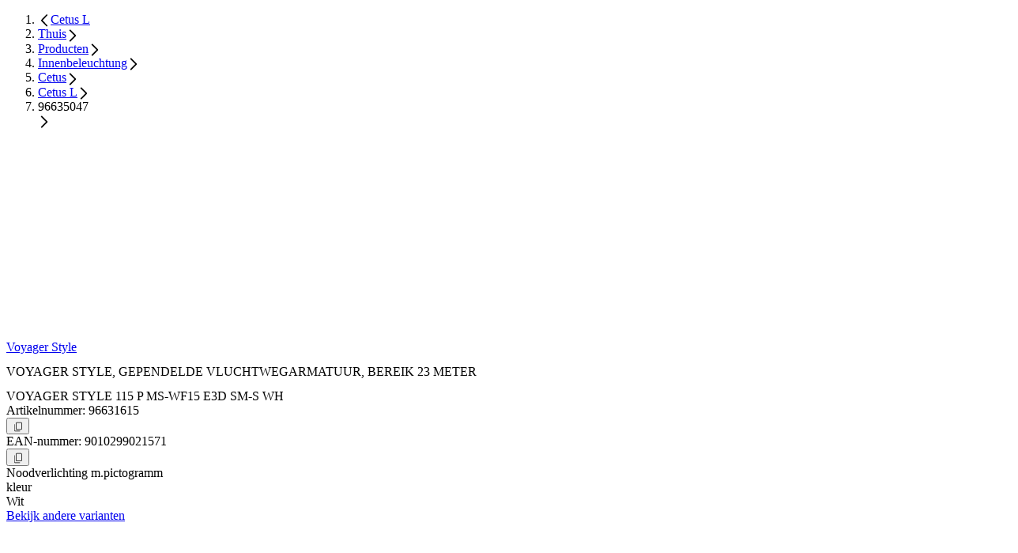

--- FILE ---
content_type: text/html;charset=utf-8
request_url: https://www.thornlighting.be/nl-be/p/96631615
body_size: 45269
content:
<!DOCTYPE html><html  lang="nl"><head><meta charset="utf-8"><meta name="viewport" content="width=device-width, initial-scale=1"><title>VOYAGER STYLE 115 P MS-WF15 E3D SM-S WH | Thorn</title><style nonce="KDQCDACMMRXwf/28+4x/3e0c">.zg-header[data-v-dac7a046]{transition:top .3s ease-in-out 200s,background-color .3s ease-in-out,color .3s ease-in-out}@supports (-webkit-touch-callout:none){.svg-fix[data-v-dac7a046]{max-width:100px}}</style><style nonce="KDQCDACMMRXwf/28+4x/3e0c">.nuxt-icon{height:1em;margin-bottom:.125em;vertical-align:middle;width:1em}.nuxt-icon--fill,.nuxt-icon--fill *{fill:currentColor}</style><style nonce="KDQCDACMMRXwf/28+4x/3e0c">@layer properties{@supports ((-webkit-hyphens:none) and (not (margin-trim:inline))) or ((-moz-orient:inline) and (not (color:rgb(from red r g b)))){[data-v-0a83c6e6],[data-v-0a83c6e6]::backdrop,[data-v-0a83c6e6]:after,[data-v-0a83c6e6]:before{--tw-font-weight:initial}}}.zg-base-headline[data-v-0a83c6e6]{--tw-font-weight:var(--theme-font-weight-black);font-weight:var(--theme-font-weight-black);hyphenate-limit-chars:10 5 5;-webkit-hyphens:auto;hyphens:auto;overflow-wrap:break-word}.headline-level--h1[data-v-0a83c6e6]{font-size:var(--theme-text-5xl);line-height:var(--line-height-heading-1);line-height:var(--tw-leading,var(--theme-text-5xl--line-height))}.theme-thorn .headline-level--h1[data-v-0a83c6e6],.theme-zumtobel .headline-level--h1[data-v-0a83c6e6]{text-transform:uppercase}.headline-level--h2[data-v-0a83c6e6]{font-size:var(--theme-text-4xl);line-height:var(--line-height-heading-2);line-height:var(--tw-leading,var(--theme-text-4xl--line-height))}.headline-level--h3[data-v-0a83c6e6],.theme-thorn .headline-level--h2[data-v-0a83c6e6],.theme-zumtobel .headline-level--h2[data-v-0a83c6e6]{text-transform:uppercase}.headline-level--h3[data-v-0a83c6e6]{font-size:var(--theme-text-3xl);line-height:var(--line-height-heading-3);line-height:var(--tw-leading,var(--theme-text-3xl--line-height))}.theme-workspace .headline-level--h3[data-v-0a83c6e6]{text-transform:none!important}.headline-level--h4[data-v-0a83c6e6]{font-size:var(--theme-text-2xl);line-height:var(--line-height-heading-4);line-height:var(--tw-leading,var(--theme-text-2xl--line-height))}.theme-thorn .headline-level--h4[data-v-0a83c6e6],.theme-zumtobel .headline-level--h4[data-v-0a83c6e6]{text-transform:uppercase}.headline-level--h5[data-v-0a83c6e6]{font-size:var(--theme-text-xl);line-height:var(--line-height-heading-5);line-height:var(--tw-leading,var(--theme-text-xl--line-height))}.headline-level--h6[data-v-0a83c6e6]{font-size:var(--theme-text-lg);line-height:var(--line-height-heading-6);line-height:var(--tw-leading,var(--theme-text-lg--line-height))}.headline-level--h7[data-v-0a83c6e6]{font-size:var(--theme-text-md);line-height:var(--line-height-heading-7);line-height:var(--tw-leading,var(--theme-text-md--line-height))}.theme-zumtobel .zg-base-headline.gradient[data-v-0a83c6e6]{-webkit-background-clip:text;background-clip:text;color:#0000}@property --tw-font-weight{syntax:"*";inherits:false}</style><link nonce="KDQCDACMMRXwf/28+4x/3e0c" integrity="sha384-GgzMZrK0umNDC74qGVjoMInMoZHP+V1KEKcvXkIHf0w+JqAa/TlLjtKDDzprEmpy" rel="stylesheet" href="/_nuxt/entry.BHotDojd.css" crossorigin><link nonce="KDQCDACMMRXwf/28+4x/3e0c" integrity="sha384-7lO7/dqEhaHNGWl2ctj9yqq3Q+QNn3Cd2+k1Sz6cMZE/7SSe+zXsbLNoiH80Pg1k" rel="stylesheet" href="/_nuxt/_productId_.4t_XaS5i.css" crossorigin><link nonce="KDQCDACMMRXwf/28+4x/3e0c" integrity="sha384-rYxJqWCjv67Ye9w1axxFj9EALPclVRKDmzVWb6dgOao7mjJm3pIT0XxfVXXiA1Rn" rel="stylesheet" href="/_nuxt/usePricing.Hr2qrw4f.css" crossorigin><link nonce="KDQCDACMMRXwf/28+4x/3e0c" integrity="sha384-04mo9wn9dGG5NxILiUUtqh+Fit+O9u5mZTAI/EhtWpOGS9liOzMr+p7IBidxZ0SH" rel="stylesheet" href="/_nuxt/ZgQuantitySelector.BMWkCbYp.css" crossorigin><link nonce="KDQCDACMMRXwf/28+4x/3e0c" integrity="sha384-pn/48VxSDvgYAsSLkTU+uL5Nfe0aSCy3pel4M51aFGHexOtC5Yoj3PkWfxOJbcIz" rel="stylesheet" href="/_nuxt/ZgBaseSliderContainer.DZ-Yz7ME.css" crossorigin><link nonce="KDQCDACMMRXwf/28+4x/3e0c" integrity="sha384-NkdcuiANqk5OMK6b0HmJaufC1Z9jCJPHeyAhwu9uSkldrGYsecdLPTvJ5azncKnr" rel="stylesheet" href="/_nuxt/ZgCarouselNavigation.CXwZVWEt.css" crossorigin><link nonce="KDQCDACMMRXwf/28+4x/3e0c" integrity="sha384-LSmgXtcLUXHqAqrc79c/QXOZIogVCxws/4t6nP5xB1Ha0hxwLYdsQX4q1TLT2Wog" rel="stylesheet" href="/_nuxt/ZgCmsAsset.Dnknv2dC.css" crossorigin><link nonce="KDQCDACMMRXwf/28+4x/3e0c" href="https://www.googletagmanager.com/gtm.js?id=GTM-PH9RB2SS" rel="preload" crossorigin="anonymous" referrerpolicy="no-referrer" fetchpriority="low" as="script"><link nonce="KDQCDACMMRXwf/28+4x/3e0c" integrity="sha384-lBg0e3p2QgILPALyB+zOYxSwifLVsTUt02rlPv2C/BD8rYDQ01D/IIK2+qOzEZaj" rel="modulepreload" as="script" crossorigin href="/_nuxt/B14acdsy.js"><link nonce="KDQCDACMMRXwf/28+4x/3e0c" integrity="sha384-Yr+FaoP3Zgov2rjFYTCDxCy2dn94PY8TG8rv6j38A6+7BoEp8rxec2vxSVDOCGy+" rel="modulepreload" as="script" crossorigin href="/_nuxt/CFmiwGmL.js"><link nonce="KDQCDACMMRXwf/28+4x/3e0c" integrity="sha384-NMicM8O9eOKjSsN3UuZolWeQcfnMKizPYwTT5SNIneYskZA9IfNmt5b17ZGbYM4f" rel="modulepreload" as="script" crossorigin href="/_nuxt/7DO3iQlY.js"><link nonce="KDQCDACMMRXwf/28+4x/3e0c" integrity="sha384-BbGvYaa+J9DsOpoMeRQiASWZlboWDIWByUawtpV+1hBA1OSsdQfLPOZGgG7wTxVP" rel="modulepreload" as="script" crossorigin href="/_nuxt/B3xI33kR.js"><link nonce="KDQCDACMMRXwf/28+4x/3e0c" integrity="sha384-LFAcfK4jm14SlPum9oulOW+4fV5Vm4l0mQtlCSXD6oI2cnUtGKpbb5rQnOScrZX6" rel="modulepreload" as="script" crossorigin href="/_nuxt/BLK5Zeut.js"><link nonce="KDQCDACMMRXwf/28+4x/3e0c" integrity="sha384-mEPBQ6iiLXzjalfhQaXIryfqvMJ+hwlvVjEnYiViq5zv/Kt3Sow92MppCorZSbTn" rel="modulepreload" as="script" crossorigin href="/_nuxt/BMoS6njM.js"><link nonce="KDQCDACMMRXwf/28+4x/3e0c" integrity="sha384-trmZJ8fdWmqZZYjmu/YukvkljShjQKLRJwpRtRavq6sBXMItZ6ZcSxqsgvT3Cw3h" rel="modulepreload" as="script" crossorigin href="/_nuxt/C0z8cbEp.js"><link nonce="KDQCDACMMRXwf/28+4x/3e0c" integrity="sha384-JQcQ/GEA7J2PIiftVHZCBtcJVC39DAic6p2wDMfXc2CAzUJDthZclel+RC2k/6hy" rel="modulepreload" as="script" crossorigin href="/_nuxt/BPJ2SDY3.js"><link nonce="KDQCDACMMRXwf/28+4x/3e0c" integrity="sha384-EbEfjKTQ8Hu+G+GoJXs3s7/+3KaF9So1rWHH9hsIVyWKSNiBCaTgo0oaMNH62doQ" rel="modulepreload" as="script" crossorigin href="/_nuxt/Df-FbJJc.js"><link nonce="KDQCDACMMRXwf/28+4x/3e0c" integrity="sha384-pt8TR8hzlE/ZH49STNLRt/ehssJ5Gz0/y94d1t+uMnld9iijPT1Tl/EU/BXc6hhZ" rel="modulepreload" as="script" crossorigin href="/_nuxt/BxooIRF8.js"><link nonce="KDQCDACMMRXwf/28+4x/3e0c" integrity="sha384-4COpQaXJ+CdE54Oj+KjA18s5/DUXO7+iL3/EEKhZp7Q/EIdeSFmIXECihOVNSNhd" rel="modulepreload" as="script" crossorigin href="/_nuxt/BpLVdkra.js"><link nonce="KDQCDACMMRXwf/28+4x/3e0c" integrity="sha384-w/KXTX0mVJRhMPhsMg25piJ/vYPx8DJ4MnFoUyFy+udqTQPnzbRWqd2j8C/TlI+i" rel="modulepreload" as="script" crossorigin href="/_nuxt/C0N6XUfx.js"><link nonce="KDQCDACMMRXwf/28+4x/3e0c" integrity="sha384-Ff7g6HFGzyct5dkhvC54QQw3kwlwu4qp2gakhFyeT3DHSmrZWR5CGbgQ9cU8Q2P7" rel="modulepreload" as="script" crossorigin href="/_nuxt/DGMCeqTJ.js"><link nonce="KDQCDACMMRXwf/28+4x/3e0c" integrity="sha384-1xPEUAk1XAfFG96s2x9y2cfHldM7uf0B1nrn8lH4eWsC0E8UVXeoEbggipjA+z6P" rel="modulepreload" as="script" crossorigin href="/_nuxt/PFlZYgtx.js"><link nonce="KDQCDACMMRXwf/28+4x/3e0c" integrity="sha384-4B/r3qH5cx/jCQKEANzUcDzcwA/UVtCp1u0MxrnKSYulnxiajEpmDOs+jEUcClIN" rel="modulepreload" as="script" crossorigin href="/_nuxt/F4GxBQ14.js"><link nonce="KDQCDACMMRXwf/28+4x/3e0c" integrity="sha384-ISyTnRMM4fT4attTs91tYVNMigle/fRjLRL9KmfTTPH9jEBILCEkbzCDcNkj1Tr3" rel="modulepreload" as="script" crossorigin href="/_nuxt/DKeSkvyu.js"><link nonce="KDQCDACMMRXwf/28+4x/3e0c" integrity="sha384-VXFYaDFJRDT2Ayq4ks5sddut/+s3JllLh4OVjNPp9f0W0HcMw+vBV6d1ghXXZpns" rel="modulepreload" as="script" crossorigin href="/_nuxt/6tPhCTxU.js"><link nonce="KDQCDACMMRXwf/28+4x/3e0c" integrity="sha384-Em+Kv8QHnR3OLJ5sDxGTaI+2WwMSq1T5GTb8VOhusLr9DDvkAn2FgVEcwEMyBpoJ" rel="modulepreload" as="script" crossorigin href="/_nuxt/DkOL5nIB.js"><link nonce="KDQCDACMMRXwf/28+4x/3e0c" integrity="sha384-7BnO3i1T398BK5EClECitSzpGeaPPxozQ4deKXKWNJbbuEFQRv9NgiraIZ1nYq0y" rel="modulepreload" as="script" crossorigin href="/_nuxt/bgtcOZMX.js"><link nonce="KDQCDACMMRXwf/28+4x/3e0c" integrity="sha384-LnsZI+9X2r7onSkekgTsSfmZAtOs9EtEk10L173Ae4VKJe/5LnL/5N3U8Y/c/M6Z" rel="modulepreload" as="script" crossorigin href="/_nuxt/BqecWWr0.js"><link nonce="KDQCDACMMRXwf/28+4x/3e0c" integrity="sha384-OO4YTlSsFxn1QnYfh+QgBwb3aoaF/ZnukSKwB/1XcTTfQWYyh7bTV23ur3jRBonj" rel="modulepreload" as="script" crossorigin href="/_nuxt/D8lsMsZm.js"><link nonce="KDQCDACMMRXwf/28+4x/3e0c" integrity="sha384-EKUd9YvFb6aaenrtLfR40o5tGr9Yiu7jWOUOgEM6utoDc7c/JHqkzIF5vxJyD2mW" rel="modulepreload" as="script" crossorigin href="/_nuxt/D2iLMn6T.js"><link nonce="KDQCDACMMRXwf/28+4x/3e0c" integrity="sha384-HQvKFM9yHBpEIq0sPb/vGGTn6MNIr6hQWa4i3Zzhn0F75btY/qT5/R+jVa38LC2t" rel="modulepreload" as="script" crossorigin href="/_nuxt/CfDK16S8.js"><link nonce="KDQCDACMMRXwf/28+4x/3e0c" integrity="sha384-P+5Gg8qo7M6T+HdOV5EcqL3dWZSG1ylHSmBgjS2M+TOlDRDIUIBDoPCUhbkkwbeK" rel="modulepreload" as="script" crossorigin href="/_nuxt/Di_gGN88.js"><link nonce="KDQCDACMMRXwf/28+4x/3e0c" integrity="sha384-REXs+euHPIktN/TESj2idx1aA06C0Doz4x0jSaGF55BDUH2ljlrVgoWzm2RzASkl" rel="modulepreload" as="script" crossorigin href="/_nuxt/JgphT3-d.js"><link nonce="KDQCDACMMRXwf/28+4x/3e0c" integrity="sha384-NFMgG7Z5JeI/JNEEUfE39etufaDFkUI/juVXQqFNgH4LDpVut2VX6SrUWBEzNtFy" rel="modulepreload" as="script" crossorigin href="/_nuxt/DYIix4fO.js"><link nonce="KDQCDACMMRXwf/28+4x/3e0c" integrity="sha384-UObgdhtMBgrt9KIQPxIR+is02YH2z/jHg+iGLDsMcs9ZwY6TwGWy4s4mWLsup76h" rel="modulepreload" as="script" crossorigin href="/_nuxt/BA56iCdO.js"><link nonce="KDQCDACMMRXwf/28+4x/3e0c" integrity="sha384-UjLUs8l7VglB7/t12l5bNuG/p4khhIUdMZXFvlow7SXxPedrdet9ZEPf++knzg20" rel="modulepreload" as="script" crossorigin href="/_nuxt/DztGDxhy.js"><link nonce="KDQCDACMMRXwf/28+4x/3e0c" integrity="sha384-1R+TieEKnCYr0Z4GG/emsWIqP0cRhjibaf34xYQGx3uR7d8JMTtkiYOKRWcGKPuU" rel="modulepreload" as="script" crossorigin href="/_nuxt/44x_8swC.js"><link nonce="KDQCDACMMRXwf/28+4x/3e0c" integrity="sha384-HkZJLd7+mLrn1XEEjDAEi6YUSRofvSjO+Ak5JSUq8WPoERphWEHqcqIwj0iEarAT" rel="modulepreload" as="script" crossorigin href="/_nuxt/BxUc4B3r.js"><link nonce="KDQCDACMMRXwf/28+4x/3e0c" integrity="sha384-IQMNhdSmFRdg54UGKv9JfAgHPFYZNEXYLby1Tk+XvycQnXWeBMaMts0AIvBJCvnr" rel="modulepreload" as="script" crossorigin href="/_nuxt/BYMBR3hS.js"><link nonce="KDQCDACMMRXwf/28+4x/3e0c" integrity="sha384-d70n9c0a6fSL22yNmpPknOoOSFjLu+Gpzc6xza3RLzORJhFGbLI0/Bnotq0PfxfM" rel="modulepreload" as="script" crossorigin href="/_nuxt/fGB3ubn4.js"><link nonce="KDQCDACMMRXwf/28+4x/3e0c" integrity="sha384-ARCilkjvQyLvTWb4vjXamLzIFXqTcUnbqAR8hEkAdwFBXCtlmDELBpx/kOlRPMws" rel="modulepreload" as="script" crossorigin href="/_nuxt/DbmEpowR.js"><link nonce="KDQCDACMMRXwf/28+4x/3e0c" integrity="sha384-0qI7x4Pjqjj0AeE8dIhQUTfElUp/2IMx8Vl8X/cREdyAfHNwpbKCxtpUHFbt5p8w" rel="preload" as="fetch" fetchpriority="low" crossorigin="anonymous" href="/_nuxt/builds/meta/15a144c9-e4fd-4602-b7a8-36f2527c45cb.json"><script nonce="KDQCDACMMRXwf/28+4x/3e0c" src="https://web.cmp.usercentrics.eu/ui/loader.js" defer type="application/javascript" id="usercentrics-cmp" data-settings-id="jLgIy7ZLIqz5xk"></script><link nonce="KDQCDACMMRXwf/28+4x/3e0c" rel="prefetch" as="image" type="image/svg+xml" href="/_nuxt/ad.B18i8NGa.svg"><link nonce="KDQCDACMMRXwf/28+4x/3e0c" rel="prefetch" as="image" type="image/svg+xml" href="/_nuxt/ad.Blhdm5jl.svg"><link nonce="KDQCDACMMRXwf/28+4x/3e0c" rel="prefetch" as="image" type="image/svg+xml" href="/_nuxt/af.C77Rf6cE.svg"><link nonce="KDQCDACMMRXwf/28+4x/3e0c" rel="prefetch" as="image" type="image/svg+xml" href="/_nuxt/af.Bc2fqp73.svg"><link nonce="KDQCDACMMRXwf/28+4x/3e0c" rel="prefetch" as="image" type="image/svg+xml" href="/_nuxt/as.Dekqy8Of.svg"><link nonce="KDQCDACMMRXwf/28+4x/3e0c" rel="prefetch" as="image" type="image/svg+xml" href="/_nuxt/as.BTEVCXG-.svg"><link nonce="KDQCDACMMRXwf/28+4x/3e0c" rel="prefetch" as="image" type="image/svg+xml" href="/_nuxt/aw.W0PWLK5p.svg"><link nonce="KDQCDACMMRXwf/28+4x/3e0c" rel="prefetch" as="image" type="image/svg+xml" href="/_nuxt/aw.CLCX8uk5.svg"><link nonce="KDQCDACMMRXwf/28+4x/3e0c" rel="prefetch" as="image" type="image/svg+xml" href="/_nuxt/bm.BeYgB2z9.svg"><link nonce="KDQCDACMMRXwf/28+4x/3e0c" rel="prefetch" as="image" type="image/svg+xml" href="/_nuxt/bm.DvNWWcPM.svg"><link nonce="KDQCDACMMRXwf/28+4x/3e0c" rel="prefetch" as="image" type="image/svg+xml" href="/_nuxt/bn.B6T3O78g.svg"><link nonce="KDQCDACMMRXwf/28+4x/3e0c" rel="prefetch" as="image" type="image/svg+xml" href="/_nuxt/bn.CPQcA8Ol.svg"><link nonce="KDQCDACMMRXwf/28+4x/3e0c" rel="prefetch" as="image" type="image/svg+xml" href="/_nuxt/bo.CcUiMqkJ.svg"><link nonce="KDQCDACMMRXwf/28+4x/3e0c" rel="prefetch" as="image" type="image/svg+xml" href="/_nuxt/bo.Dry0C6UA.svg"><link nonce="KDQCDACMMRXwf/28+4x/3e0c" rel="prefetch" as="image" type="image/svg+xml" href="/_nuxt/br.Cu5YU29T.svg"><link nonce="KDQCDACMMRXwf/28+4x/3e0c" rel="prefetch" as="image" type="image/svg+xml" href="/_nuxt/br.Dr5rMAMb.svg"><link nonce="KDQCDACMMRXwf/28+4x/3e0c" rel="prefetch" as="image" type="image/svg+xml" href="/_nuxt/bt.BTo4qm10.svg"><link nonce="KDQCDACMMRXwf/28+4x/3e0c" rel="prefetch" as="image" type="image/svg+xml" href="/_nuxt/bt.SxWnbWW0.svg"><link nonce="KDQCDACMMRXwf/28+4x/3e0c" rel="prefetch" as="image" type="image/svg+xml" href="/_nuxt/bz.BCKHR4_q.svg"><link nonce="KDQCDACMMRXwf/28+4x/3e0c" rel="prefetch" as="image" type="image/svg+xml" href="/_nuxt/bz.CoBdB-p8.svg"><link nonce="KDQCDACMMRXwf/28+4x/3e0c" rel="prefetch" as="image" type="image/svg+xml" href="/_nuxt/cy.bZuP8hmf.svg"><link nonce="KDQCDACMMRXwf/28+4x/3e0c" rel="prefetch" as="image" type="image/svg+xml" href="/_nuxt/cy.DJKnEFYW.svg"><link nonce="KDQCDACMMRXwf/28+4x/3e0c" rel="prefetch" as="image" type="image/svg+xml" href="/_nuxt/dm.Cbhezfe1.svg"><link nonce="KDQCDACMMRXwf/28+4x/3e0c" rel="prefetch" as="image" type="image/svg+xml" href="/_nuxt/dm.DPPHwW2M.svg"><link nonce="KDQCDACMMRXwf/28+4x/3e0c" rel="prefetch" as="image" type="image/svg+xml" href="/_nuxt/do.B86d445t.svg"><link nonce="KDQCDACMMRXwf/28+4x/3e0c" rel="prefetch" as="image" type="image/svg+xml" href="/_nuxt/do.DeRnbj4d.svg"><link nonce="KDQCDACMMRXwf/28+4x/3e0c" rel="prefetch" as="image" type="image/svg+xml" href="/_nuxt/ec.CaVOFQ3t.svg"><link nonce="KDQCDACMMRXwf/28+4x/3e0c" rel="prefetch" as="image" type="image/svg+xml" href="/_nuxt/ec.cwfBJlvF.svg"><link nonce="KDQCDACMMRXwf/28+4x/3e0c" rel="prefetch" as="image" type="image/svg+xml" href="/_nuxt/eg.YC70hswZ.svg"><link nonce="KDQCDACMMRXwf/28+4x/3e0c" rel="prefetch" as="image" type="image/svg+xml" href="/_nuxt/eg.DwOkwyQ0.svg"><link nonce="KDQCDACMMRXwf/28+4x/3e0c" rel="prefetch" as="image" type="image/svg+xml" href="/_nuxt/es.d5m8M5h8.svg"><link nonce="KDQCDACMMRXwf/28+4x/3e0c" rel="prefetch" as="image" type="image/svg+xml" href="/_nuxt/es.BuSGTZm_.svg"><link nonce="KDQCDACMMRXwf/28+4x/3e0c" rel="prefetch" as="image" type="image/svg+xml" href="/_nuxt/fj.DEAVMg38.svg"><link nonce="KDQCDACMMRXwf/28+4x/3e0c" rel="prefetch" as="image" type="image/svg+xml" href="/_nuxt/fj.u3dAPoew.svg"><link nonce="KDQCDACMMRXwf/28+4x/3e0c" rel="prefetch" as="image" type="image/svg+xml" href="/_nuxt/fk.nuUF_Ak3.svg"><link nonce="KDQCDACMMRXwf/28+4x/3e0c" rel="prefetch" as="image" type="image/svg+xml" href="/_nuxt/fk.B-RvQ4Hz.svg"><link nonce="KDQCDACMMRXwf/28+4x/3e0c" rel="prefetch" as="image" type="image/svg+xml" href="/_nuxt/gq.Cag8QTk2.svg"><link nonce="KDQCDACMMRXwf/28+4x/3e0c" rel="prefetch" as="image" type="image/svg+xml" href="/_nuxt/gq.CPnMO1hT.svg"><link nonce="KDQCDACMMRXwf/28+4x/3e0c" rel="prefetch" as="image" type="image/svg+xml" href="/_nuxt/gs.DiiNa0F5.svg"><link nonce="KDQCDACMMRXwf/28+4x/3e0c" rel="prefetch" as="image" type="image/svg+xml" href="/_nuxt/gs.DOgYbHsY.svg"><link nonce="KDQCDACMMRXwf/28+4x/3e0c" rel="prefetch" as="image" type="image/svg+xml" href="/_nuxt/gt.CJo5DI-7.svg"><link nonce="KDQCDACMMRXwf/28+4x/3e0c" rel="prefetch" as="image" type="image/svg+xml" href="/_nuxt/gt.BLpn5qMn.svg"><link nonce="KDQCDACMMRXwf/28+4x/3e0c" rel="prefetch" as="image" type="image/svg+xml" href="/_nuxt/gu.Di1JYREk.svg"><link nonce="KDQCDACMMRXwf/28+4x/3e0c" rel="prefetch" as="image" type="image/svg+xml" href="/_nuxt/gu.SbvrH0uZ.svg"><link nonce="KDQCDACMMRXwf/28+4x/3e0c" rel="prefetch" as="image" type="image/svg+xml" href="/_nuxt/hr.fzLfaANM.svg"><link nonce="KDQCDACMMRXwf/28+4x/3e0c" rel="prefetch" as="image" type="image/svg+xml" href="/_nuxt/hr.BpiVVBoV.svg"><link nonce="KDQCDACMMRXwf/28+4x/3e0c" rel="prefetch" as="image" type="image/svg+xml" href="/_nuxt/ht.DIMg4gti.svg"><link nonce="KDQCDACMMRXwf/28+4x/3e0c" rel="prefetch" as="image" type="image/svg+xml" href="/_nuxt/ht.pweRl6ZP.svg"><link nonce="KDQCDACMMRXwf/28+4x/3e0c" rel="prefetch" as="image" type="image/svg+xml" href="/_nuxt/im.-VPIqfkF.svg"><link nonce="KDQCDACMMRXwf/28+4x/3e0c" rel="prefetch" as="image" type="image/svg+xml" href="/_nuxt/im.Dd9p-0-T.svg"><link nonce="KDQCDACMMRXwf/28+4x/3e0c" rel="prefetch" as="image" type="image/svg+xml" href="/_nuxt/io.13HOfeJD.svg"><link nonce="KDQCDACMMRXwf/28+4x/3e0c" rel="prefetch" as="image" type="image/svg+xml" href="/_nuxt/io.BImhNBcd.svg"><link nonce="KDQCDACMMRXwf/28+4x/3e0c" rel="prefetch" as="image" type="image/svg+xml" href="/_nuxt/ir.cCIgaNf6.svg"><link nonce="KDQCDACMMRXwf/28+4x/3e0c" rel="prefetch" as="image" type="image/svg+xml" href="/_nuxt/ir.Q03Mij62.svg"><link nonce="KDQCDACMMRXwf/28+4x/3e0c" rel="prefetch" as="image" type="image/svg+xml" href="/_nuxt/je.DyWbhIiC.svg"><link nonce="KDQCDACMMRXwf/28+4x/3e0c" rel="prefetch" as="image" type="image/svg+xml" href="/_nuxt/je.vXe0Dr49.svg"><link nonce="KDQCDACMMRXwf/28+4x/3e0c" rel="prefetch" as="image" type="image/svg+xml" href="/_nuxt/kg.B0FsxZiL.svg"><link nonce="KDQCDACMMRXwf/28+4x/3e0c" rel="prefetch" as="image" type="image/svg+xml" href="/_nuxt/kg.CjfitMyT.svg"><link nonce="KDQCDACMMRXwf/28+4x/3e0c" rel="prefetch" as="image" type="image/svg+xml" href="/_nuxt/kh.BeWfuE30.svg"><link nonce="KDQCDACMMRXwf/28+4x/3e0c" rel="prefetch" as="image" type="image/svg+xml" href="/_nuxt/kh.BBvObpUS.svg"><link nonce="KDQCDACMMRXwf/28+4x/3e0c" rel="prefetch" as="image" type="image/svg+xml" href="/_nuxt/ki.p_fAQGbS.svg"><link nonce="KDQCDACMMRXwf/28+4x/3e0c" rel="prefetch" as="image" type="image/svg+xml" href="/_nuxt/ki.fuIMkEYQ.svg"><link nonce="KDQCDACMMRXwf/28+4x/3e0c" rel="prefetch" as="image" type="image/svg+xml" href="/_nuxt/ky.Dpsu1myA.svg"><link nonce="KDQCDACMMRXwf/28+4x/3e0c" rel="prefetch" as="image" type="image/svg+xml" href="/_nuxt/ky.BqaZHuhf.svg"><link nonce="KDQCDACMMRXwf/28+4x/3e0c" rel="prefetch" as="image" type="image/svg+xml" href="/_nuxt/kz.CwKXYZ8s.svg"><link nonce="KDQCDACMMRXwf/28+4x/3e0c" rel="prefetch" as="image" type="image/svg+xml" href="/_nuxt/kz.Dkyx6q-p.svg"><link nonce="KDQCDACMMRXwf/28+4x/3e0c" rel="prefetch" as="image" type="image/svg+xml" href="/_nuxt/li.CHdhvNcr.svg"><link nonce="KDQCDACMMRXwf/28+4x/3e0c" rel="prefetch" as="image" type="image/svg+xml" href="/_nuxt/li.CMlf0YU8.svg"><link nonce="KDQCDACMMRXwf/28+4x/3e0c" rel="prefetch" as="image" type="image/svg+xml" href="/_nuxt/lk.DUkgV9Tq.svg"><link nonce="KDQCDACMMRXwf/28+4x/3e0c" rel="prefetch" as="image" type="image/svg+xml" href="/_nuxt/lk.DSQoDxn_.svg"><link nonce="KDQCDACMMRXwf/28+4x/3e0c" rel="prefetch" as="image" type="image/svg+xml" href="/_nuxt/md.DRlxvNwm.svg"><link nonce="KDQCDACMMRXwf/28+4x/3e0c" rel="prefetch" as="image" type="image/svg+xml" href="/_nuxt/md.DTi94M3M.svg"><link nonce="KDQCDACMMRXwf/28+4x/3e0c" rel="prefetch" as="image" type="image/svg+xml" href="/_nuxt/me.Cv4Gwqah.svg"><link nonce="KDQCDACMMRXwf/28+4x/3e0c" rel="prefetch" as="image" type="image/svg+xml" href="/_nuxt/me.CfGorN3b.svg"><link nonce="KDQCDACMMRXwf/28+4x/3e0c" rel="prefetch" as="image" type="image/svg+xml" href="/_nuxt/mp.CrOApEqW.svg"><link nonce="KDQCDACMMRXwf/28+4x/3e0c" rel="prefetch" as="image" type="image/svg+xml" href="/_nuxt/mp.CuaQmCLf.svg"><link nonce="KDQCDACMMRXwf/28+4x/3e0c" rel="prefetch" as="image" type="image/svg+xml" href="/_nuxt/ms.DxciGbUu.svg"><link nonce="KDQCDACMMRXwf/28+4x/3e0c" rel="prefetch" as="image" type="image/svg+xml" href="/_nuxt/ms.B-w7hFKu.svg"><link nonce="KDQCDACMMRXwf/28+4x/3e0c" rel="prefetch" as="image" type="image/svg+xml" href="/_nuxt/mt.YqzKx9xl.svg"><link nonce="KDQCDACMMRXwf/28+4x/3e0c" rel="prefetch" as="image" type="image/svg+xml" href="/_nuxt/mt.YDa8zgzO.svg"><link nonce="KDQCDACMMRXwf/28+4x/3e0c" rel="prefetch" as="image" type="image/svg+xml" href="/_nuxt/mx.Cc8Ccfe8.svg"><link nonce="KDQCDACMMRXwf/28+4x/3e0c" rel="prefetch" as="image" type="image/svg+xml" href="/_nuxt/mx.CvCwYHGF.svg"><link nonce="KDQCDACMMRXwf/28+4x/3e0c" rel="prefetch" as="image" type="image/svg+xml" href="/_nuxt/nf.Dl00mlk2.svg"><link nonce="KDQCDACMMRXwf/28+4x/3e0c" rel="prefetch" as="image" type="image/svg+xml" href="/_nuxt/nf.DGrQb42O.svg"><link nonce="KDQCDACMMRXwf/28+4x/3e0c" rel="prefetch" as="image" type="image/svg+xml" href="/_nuxt/ni.CcFCSQxm.svg"><link nonce="KDQCDACMMRXwf/28+4x/3e0c" rel="prefetch" as="image" type="image/svg+xml" href="/_nuxt/ni.BX2WCaNt.svg"><link nonce="KDQCDACMMRXwf/28+4x/3e0c" rel="prefetch" as="image" type="image/svg+xml" href="/_nuxt/om.DcqxRdQL.svg"><link nonce="KDQCDACMMRXwf/28+4x/3e0c" rel="prefetch" as="image" type="image/svg+xml" href="/_nuxt/om.nN8zP2Bu.svg"><link nonce="KDQCDACMMRXwf/28+4x/3e0c" rel="prefetch" as="image" type="image/svg+xml" href="/_nuxt/pn.DgxdtieE.svg"><link nonce="KDQCDACMMRXwf/28+4x/3e0c" rel="prefetch" as="image" type="image/svg+xml" href="/_nuxt/pn.BPAlH32D.svg"><link nonce="KDQCDACMMRXwf/28+4x/3e0c" rel="prefetch" as="image" type="image/svg+xml" href="/_nuxt/pt.DZ2ADgIR.svg"><link nonce="KDQCDACMMRXwf/28+4x/3e0c" rel="prefetch" as="image" type="image/svg+xml" href="/_nuxt/pt.BTevY6N2.svg"><link nonce="KDQCDACMMRXwf/28+4x/3e0c" rel="prefetch" as="image" type="image/svg+xml" href="/_nuxt/py.mNzh0mZC.svg"><link nonce="KDQCDACMMRXwf/28+4x/3e0c" rel="prefetch" as="image" type="image/svg+xml" href="/_nuxt/py.BKi5dxWt.svg"><link nonce="KDQCDACMMRXwf/28+4x/3e0c" rel="prefetch" as="image" type="image/svg+xml" href="/_nuxt/rs.BfwKwXtn.svg"><link nonce="KDQCDACMMRXwf/28+4x/3e0c" rel="prefetch" as="image" type="image/svg+xml" href="/_nuxt/rs.CnTO3ehk.svg"><link nonce="KDQCDACMMRXwf/28+4x/3e0c" rel="prefetch" as="image" type="image/svg+xml" href="/_nuxt/sa.Dh79zbT9.svg"><link nonce="KDQCDACMMRXwf/28+4x/3e0c" rel="prefetch" as="image" type="image/svg+xml" href="/_nuxt/sa.DnlyVVKx.svg"><link nonce="KDQCDACMMRXwf/28+4x/3e0c" rel="prefetch" as="image" type="image/svg+xml" href="/_nuxt/sm.DGBIRFB_.svg"><link nonce="KDQCDACMMRXwf/28+4x/3e0c" rel="prefetch" as="image" type="image/svg+xml" href="/_nuxt/sm.BKrUHzrq.svg"><link nonce="KDQCDACMMRXwf/28+4x/3e0c" rel="prefetch" as="image" type="image/svg+xml" href="/_nuxt/sv.CJIHhYwF.svg"><link nonce="KDQCDACMMRXwf/28+4x/3e0c" rel="prefetch" as="image" type="image/svg+xml" href="/_nuxt/sv.RZ39q5hO.svg"><link nonce="KDQCDACMMRXwf/28+4x/3e0c" rel="prefetch" as="image" type="image/svg+xml" href="/_nuxt/sx.nDhIaDNb.svg"><link nonce="KDQCDACMMRXwf/28+4x/3e0c" rel="prefetch" as="image" type="image/svg+xml" href="/_nuxt/sx.RKKs0ph6.svg"><link nonce="KDQCDACMMRXwf/28+4x/3e0c" rel="prefetch" as="image" type="image/svg+xml" href="/_nuxt/sz.qxMwa2gs.svg"><link nonce="KDQCDACMMRXwf/28+4x/3e0c" rel="prefetch" as="image" type="image/svg+xml" href="/_nuxt/sz.D39eIL5d.svg"><link nonce="KDQCDACMMRXwf/28+4x/3e0c" rel="prefetch" as="image" type="image/svg+xml" href="/_nuxt/tc.dtelpZmc.svg"><link nonce="KDQCDACMMRXwf/28+4x/3e0c" rel="prefetch" as="image" type="image/svg+xml" href="/_nuxt/tc.CJHJmJj1.svg"><link nonce="KDQCDACMMRXwf/28+4x/3e0c" rel="prefetch" as="image" type="image/svg+xml" href="/_nuxt/tm.C_WSgUcv.svg"><link nonce="KDQCDACMMRXwf/28+4x/3e0c" rel="prefetch" as="image" type="image/svg+xml" href="/_nuxt/tm.DGBJvQay.svg"><link nonce="KDQCDACMMRXwf/28+4x/3e0c" rel="prefetch" as="image" type="image/svg+xml" href="/_nuxt/va.B9-hqIE-.svg"><link nonce="KDQCDACMMRXwf/28+4x/3e0c" rel="prefetch" as="image" type="image/svg+xml" href="/_nuxt/va.s7kyhqIM.svg"><link nonce="KDQCDACMMRXwf/28+4x/3e0c" rel="prefetch" as="image" type="image/svg+xml" href="/_nuxt/vg.C7xY6pic.svg"><link nonce="KDQCDACMMRXwf/28+4x/3e0c" rel="prefetch" as="image" type="image/svg+xml" href="/_nuxt/vg.ClZ-0KpG.svg"><link nonce="KDQCDACMMRXwf/28+4x/3e0c" rel="prefetch" as="image" type="image/svg+xml" href="/_nuxt/vi.BC_zcciE.svg"><link nonce="KDQCDACMMRXwf/28+4x/3e0c" rel="prefetch" as="image" type="image/svg+xml" href="/_nuxt/vi.BSdsyIxY.svg"><link nonce="KDQCDACMMRXwf/28+4x/3e0c" rel="prefetch" as="image" type="image/svg+xml" href="/_nuxt/zm.BmsW91ne.svg"><link nonce="KDQCDACMMRXwf/28+4x/3e0c" rel="prefetch" as="image" type="image/svg+xml" href="/_nuxt/zm.D8B-0kdx.svg"><link nonce="KDQCDACMMRXwf/28+4x/3e0c" rel="prefetch" as="image" type="image/svg+xml" href="/_nuxt/zw.U0m7oJ5e.svg"><link nonce="KDQCDACMMRXwf/28+4x/3e0c" rel="prefetch" as="image" type="image/svg+xml" href="/_nuxt/zw.CSuuaw9K.svg"><link nonce="KDQCDACMMRXwf/28+4x/3e0c" rel="prefetch" as="image" type="image/svg+xml" href="/_nuxt/arab.C4CYPgyC.svg"><link nonce="KDQCDACMMRXwf/28+4x/3e0c" rel="prefetch" as="image" type="image/svg+xml" href="/_nuxt/arab.C-KgnQEz.svg"><link nonce="KDQCDACMMRXwf/28+4x/3e0c" rel="prefetch" as="image" type="image/svg+xml" href="/_nuxt/dg.CJPJrjiZ.svg"><link nonce="KDQCDACMMRXwf/28+4x/3e0c" rel="prefetch" as="image" type="image/svg+xml" href="/_nuxt/dg.DqkWLbnk.svg"><link nonce="KDQCDACMMRXwf/28+4x/3e0c" rel="prefetch" as="image" type="image/svg+xml" href="/_nuxt/eac.CwGQsyAM.svg"><link nonce="KDQCDACMMRXwf/28+4x/3e0c" rel="prefetch" as="image" type="image/svg+xml" href="/_nuxt/eac.h4QKADRE.svg"><link nonce="KDQCDACMMRXwf/28+4x/3e0c" rel="prefetch" as="image" type="image/svg+xml" href="/_nuxt/es-ga.D9xG2hYr.svg"><link nonce="KDQCDACMMRXwf/28+4x/3e0c" rel="prefetch" as="image" type="image/svg+xml" href="/_nuxt/es-ga.DXhVZ333.svg"><link nonce="KDQCDACMMRXwf/28+4x/3e0c" rel="prefetch" as="image" type="image/svg+xml" href="/_nuxt/gb-nir.D4gikpNq.svg"><link nonce="KDQCDACMMRXwf/28+4x/3e0c" rel="prefetch" as="image" type="image/svg+xml" href="/_nuxt/gb-nir.vEp1ZXy6.svg"><link nonce="KDQCDACMMRXwf/28+4x/3e0c" rel="prefetch" as="image" type="image/svg+xml" href="/_nuxt/gb-wls.Bxz9hxvX.svg"><link nonce="KDQCDACMMRXwf/28+4x/3e0c" rel="prefetch" as="image" type="image/svg+xml" href="/_nuxt/gb-wls.CK0XlKT-.svg"><link nonce="KDQCDACMMRXwf/28+4x/3e0c" rel="prefetch" as="image" type="image/svg+xml" href="/_nuxt/sh-ac.FjwY7RYr.svg"><link nonce="KDQCDACMMRXwf/28+4x/3e0c" rel="prefetch" as="image" type="image/svg+xml" href="/_nuxt/sh-ac.D-aE2xRW.svg"><link nonce="KDQCDACMMRXwf/28+4x/3e0c" rel="prefetch" as="image" type="image/svg+xml" href="/_nuxt/sh-hl.CqtQPzWZ.svg"><link nonce="KDQCDACMMRXwf/28+4x/3e0c" rel="prefetch" as="image" type="image/svg+xml" href="/_nuxt/sh-hl.CgxUDvtv.svg"><link nonce="KDQCDACMMRXwf/28+4x/3e0c" rel="prefetch" as="image" type="image/svg+xml" href="/_nuxt/sh-ta.CPJublpi.svg"><link nonce="KDQCDACMMRXwf/28+4x/3e0c" rel="prefetch" as="image" type="image/svg+xml" href="/_nuxt/sh-ta.BFo5zkKU.svg"><link nonce="KDQCDACMMRXwf/28+4x/3e0c" rel="prefetch" as="image" type="image/svg+xml" href="/_nuxt/un.Bqg4Cbbh.svg"><link nonce="KDQCDACMMRXwf/28+4x/3e0c" rel="prefetch" as="image" type="image/svg+xml" href="/_nuxt/un.DabL4p35.svg"><link nonce="KDQCDACMMRXwf/28+4x/3e0c" rel="prefetch" as="image" type="image/svg+xml" href="/_nuxt/xk.Bj15g7cp.svg"><link nonce="KDQCDACMMRXwf/28+4x/3e0c" rel="prefetch" as="image" type="image/svg+xml" href="/_nuxt/xk.Cdz2uTvR.svg"><meta name="zg:deployment-version" content="3.114.0"><link nonce="KDQCDACMMRXwf/28+4x/3e0c" rel="canonical" href="https://www.thornlighting.be/nl-be/p/96631615"><link nonce="KDQCDACMMRXwf/28+4x/3e0c" rel="alternate" hreflang="nl-be" href="https://www.thornlighting.be/nl-be/p/96631615" data-hid="link_rel_alternate_nl_be"><link nonce="KDQCDACMMRXwf/28+4x/3e0c" rel="alternate" hreflang="fr-be" href="https://www.thornlighting.be/fr-be/p/96631615" data-hid="link_rel_alternate_fr_be"><link nonce="KDQCDACMMRXwf/28+4x/3e0c" rel="alternate" hreflang="de-be" href="https://www.thornlighting.be/de-be/p/96631615" data-hid="link_rel_alternate_de_be"><link nonce="KDQCDACMMRXwf/28+4x/3e0c" rel="alternate" hreflang="it-it" href="https://www.thornlighting.it/it-it/p/96631615" data-hid="link_rel_alternate_it_it"><link nonce="KDQCDACMMRXwf/28+4x/3e0c" rel="alternate" hreflang="en-gb" href="https://www.thornlighting.co.uk/en-gb/p/96631615" data-hid="link_rel_alternate_en_gb"><link nonce="KDQCDACMMRXwf/28+4x/3e0c" rel="alternate" hreflang="en-lu" href="https://www.thornlighting.lu/en-lu/p/96631615" data-hid="link_rel_alternate_en_lu"><meta property="og:title" content="VOYAGER STYLE 115 P MS-WF15 E3D SM-S WH | Thorn"><meta name="description" content="Noodverlichting m.pictogramm"><meta property="og:description" content="Noodverlichting m.pictogramm"><script nonce="KDQCDACMMRXwf/28+4x/3e0c" integrity="sha384-lBg0e3p2QgILPALyB+zOYxSwifLVsTUt02rlPv2C/BD8rYDQ01D/IIK2+qOzEZaj" type="module" src="/_nuxt/B14acdsy.js" crossorigin></script></head><body  data-theme="thorn" class="theme-thorn" style="overflow:auto;padding-right:0"><!--teleport start anchor--><!----><!--teleport anchor--><!--teleport start anchor--><!----><!--teleport anchor--><!--teleport start anchor--><!----><!--teleport anchor--><div id="__nuxt"><!--[--><div class="relative top-0 flex min-h-dvh flex-col bg-primary"><!--[--><!--[--><header><div class="text-base-900 fixed top-0 z-navigation w-full transition-colors duration-1000 ease-in-out" style="transform:translateY(-0px);"><!----><span data-v-dac7a046></span></div><div class="invisible" style="height:0px;"></div></header><!--]--><!--]--><div class="flex grow flex-col pb-12"><!--[--><ol class="flex flex-wrap items-center gap-2 bg-07 px-6 py-4 md:py-6 lg:px-12"><li class="flex items-center gap-2 md:hidden"><svg xmlns="http://www.w3.org/2000/svg" fill="none" viewBox="0 0 9 16" class="nuxt-icon nuxt-icon--fill icon-chevron-left size-3!"><path fill="#1A1A1A" d="M7.079 15.098.645 8.383A.964.964 0 0 1 .4 7.75c0-.176.07-.387.211-.563L7.044.473A.839.839 0 0 1 8.239.437c.351.317.351.844.035 1.196L2.403 7.75l5.906 6.188a.839.839 0 0 1-.035 1.195.839.839 0 0 1-1.195-.035Z"></path></svg><a href="/nl-be/sf/7935127" class="cursor-pointer"><!--[--><span class="underline-offset-4 hover:underline">Cetus L</span><!--]--></a></li><!--[--><li class="group hidden items-center gap-2 md:flex"><a href="/nl-be" class="cursor-pointer hidden items-center gap-2 md:flex"><!--[--><span class="text-nowrap underline-offset-4 hover:underline tl:hover:text-accent-primary">Thuis</span><!--]--></a><svg xmlns="http://www.w3.org/2000/svg" fill="none" viewBox="0 0 9 17" class="nuxt-icon nuxt-icon--fill icon-chevron-right size-3! group-last:hidden"><path fill="#1A1A1A" d="m1.618.784 7.11 7.102c.155.186.272.41.272.633a.86.86 0 0 1-.272.595l-7.11 7.102a.957.957 0 0 1-1.322.037c-.388-.334-.388-.892-.038-1.264l6.527-6.508-6.527-6.47A.861.861 0 0 1 .296.747a.957.957 0 0 1 1.322.037Z"></path></svg></li><li class="group hidden items-center gap-2 md:flex"><a href="/nl-be/p" class="cursor-pointer hidden items-center gap-2 md:flex"><!--[--><span class="text-nowrap underline-offset-4 hover:underline tl:hover:text-accent-primary">Producten</span><!--]--></a><svg xmlns="http://www.w3.org/2000/svg" fill="none" viewBox="0 0 9 17" class="nuxt-icon nuxt-icon--fill icon-chevron-right size-3! group-last:hidden"><path fill="#1A1A1A" d="m1.618.784 7.11 7.102c.155.186.272.41.272.633a.86.86 0 0 1-.272.595l-7.11 7.102a.957.957 0 0 1-1.322.037c-.388-.334-.388-.892-.038-1.264l6.527-6.508-6.527-6.47A.861.861 0 0 1 .296.747a.957.957 0 0 1 1.322.037Z"></path></svg></li><li class="group hidden items-center gap-2 md:flex"><a href="/nl-be/c/7896120" class="cursor-pointer hidden items-center gap-2 md:flex"><!--[--><span class="text-nowrap underline-offset-4 hover:underline tl:hover:text-accent-primary">Innenbeleuchtung</span><!--]--></a><svg xmlns="http://www.w3.org/2000/svg" fill="none" viewBox="0 0 9 17" class="nuxt-icon nuxt-icon--fill icon-chevron-right size-3! group-last:hidden"><path fill="#1A1A1A" d="m1.618.784 7.11 7.102c.155.186.272.41.272.633a.86.86 0 0 1-.272.595l-7.11 7.102a.957.957 0 0 1-1.322.037c-.388-.334-.388-.892-.038-1.264l6.527-6.508-6.527-6.47A.861.861 0 0 1 .296.747a.957.957 0 0 1 1.322.037Z"></path></svg></li><li class="group hidden items-center gap-2 md:flex"><a href="/nl-be/v/7935124" class="cursor-pointer hidden items-center gap-2 md:flex"><!--[--><span class="text-nowrap underline-offset-4 hover:underline tl:hover:text-accent-primary">Cetus</span><!--]--></a><svg xmlns="http://www.w3.org/2000/svg" fill="none" viewBox="0 0 9 17" class="nuxt-icon nuxt-icon--fill icon-chevron-right size-3! group-last:hidden"><path fill="#1A1A1A" d="m1.618.784 7.11 7.102c.155.186.272.41.272.633a.86.86 0 0 1-.272.595l-7.11 7.102a.957.957 0 0 1-1.322.037c-.388-.334-.388-.892-.038-1.264l6.527-6.508-6.527-6.47A.861.861 0 0 1 .296.747a.957.957 0 0 1 1.322.037Z"></path></svg></li><li class="group hidden items-center gap-2 md:flex"><a href="/nl-be/sf/7935127" class="cursor-pointer hidden items-center gap-2 md:flex"><!--[--><span class="text-nowrap underline-offset-4 hover:underline tl:hover:text-accent-primary">Cetus L</span><!--]--></a><svg xmlns="http://www.w3.org/2000/svg" fill="none" viewBox="0 0 9 17" class="nuxt-icon nuxt-icon--fill icon-chevron-right size-3! group-last:hidden"><path fill="#1A1A1A" d="m1.618.784 7.11 7.102c.155.186.272.41.272.633a.86.86 0 0 1-.272.595l-7.11 7.102a.957.957 0 0 1-1.322.037c-.388-.334-.388-.892-.038-1.264l6.527-6.508-6.527-6.47A.861.861 0 0 1 .296.747a.957.957 0 0 1 1.322.037Z"></path></svg></li><li class="group hidden items-center gap-2 md:flex"><div><span class="md:text-tertiary">96635047</span></div><svg xmlns="http://www.w3.org/2000/svg" fill="none" viewBox="0 0 9 17" class="nuxt-icon nuxt-icon--fill icon-chevron-right size-3! group-last:hidden"><path fill="#1A1A1A" d="m1.618.784 7.11 7.102c.155.186.272.41.272.633a.86.86 0 0 1-.272.595l-7.11 7.102a.957.957 0 0 1-1.322.037c-.388-.334-.388-.892-.038-1.264l6.527-6.508-6.527-6.47A.861.861 0 0 1 .296.747a.957.957 0 0 1 1.322.037Z"></path></svg></li><!--]--></ol><!--]--><!--[--><!--[--><div class=""><div class="flex flex-col gap-6 bg-07 px-6 py-8 md:flex-row lg:px-12 lg:py-16"><!--[--><!--[--><div class="md:w-3/5"><!----></div><!--]--><!--]--><!--[--><!--[--><div class="flex flex-col gap-6 md:sticky md:top-40 md:h-fit md:w-2/5 lg:pl-12"><div class="flex flex-col gap-6"><div class="flex flex-col"><div class="mb-8 hidden text-size-icon-large tl-eco:inline-block md:mb-12"><div data-theme="thorn-eco"><span class="tw:flex tw:items-center tw:justify-center tw:size-[1.125rem] tw:w-auto h-7! tw:w-auto h-7!"><svg xmlns="http://www.w3.org/2000/svg" viewBox="0 0 143 28" fill="none" class="tw:size-full"><path d="M139.919 0.0142614C138.721 0.0142614 137.751 0.983973 137.751 2.18186V19.3658L122.008 0.770067L121.979 0.741548C121.965 0.727288 121.965 0.713025 121.951 0.713025C121.936 0.698765 121.922 0.684503 121.922 0.684503C121.908 0.670242 121.894 0.655983 121.894 0.641723C121.879 0.627462 121.865 0.613204 121.836 0.598943L121.794 0.556159C121.779 0.541898 121.779 0.541901 121.765 0.527641C121.751 0.51338 121.751 0.513378 121.737 0.499118C121.722 0.484857 121.694 0.470599 121.68 0.456338L121.651 0.442077C121.637 0.427816 121.608 0.413553 121.594 0.399292C121.58 0.399292 121.58 0.385035 121.566 0.385035C121.551 0.370775 121.537 0.356512 121.509 0.342251L121.466 0.313733C121.451 0.299472 121.437 0.299471 121.409 0.28521C121.409 0.28521 121.394 0.285209 121.394 0.270949L121.38 0.256687C121.366 0.256687 121.352 0.24243 121.352 0.24243L121.309 0.228169C121.295 0.228169 121.295 0.213908 121.28 0.213908L121.223 0.185385C121.209 0.185385 121.195 0.171128 121.181 0.171128C121.166 0.171128 121.152 0.156866 121.138 0.156866L121.066 0.128344C121.052 0.128344 121.052 0.128343 121.038 0.114082C121.009 0.0998218 120.995 0.0998244 120.952 0.0855639L120.924 0.0713025C120.91 0.0713025 120.881 0.0570412 120.867 0.0570412C120.853 0.0570412 120.838 0.0570403 120.824 0.0427798L120.724 0.0285228C120.71 0.0285228 120.696 0.0285228 120.681 0.0285228L120.61 0.0142614C120.582 0.0142614 120.567 0.0142605 120.539 0H120.496C120.482 0 120.453 0 120.425 0H120.382H120.268H120.239L120.111 0.0142614C120.082 0.0142614 120.068 0.0142622 120.04 0.0285228C120.025 0.0285228 120.011 0.0285228 119.997 0.0285228C119.983 0.0285228 119.983 0.0285228 119.968 0.0285228H119.954C119.94 0.0285228 119.911 0.0285193 119.897 0.0427798C119.883 0.0427798 119.869 0.0427807 119.854 0.0570412L119.74 0.0855639C119.74 0.0855639 119.74 0.0855639 119.726 0.0855639H119.655L119.626 0.114082C119.612 0.114082 119.612 0.114083 119.598 0.128344L119.498 0.171128C119.484 0.185388 119.455 0.185386 119.441 0.199646C119.427 0.199646 119.412 0.213908 119.398 0.213908C119.384 0.213908 119.369 0.228169 119.355 0.228169C119.341 0.24243 119.327 0.242427 119.298 0.256687C119.284 0.270948 119.27 0.270949 119.255 0.270949C119.241 0.285209 119.227 0.285211 119.198 0.299472L119.156 0.32799C119.141 0.34225 119.113 0.356513 119.099 0.356513C119.084 0.370773 119.07 0.370775 119.056 0.385035C119.041 0.399296 119.027 0.399293 119.013 0.413554C118.999 0.427814 118.984 0.427816 118.97 0.442077C118.956 0.456337 118.942 0.470596 118.927 0.484856L118.856 0.556159C118.842 0.570419 118.828 0.584683 118.813 0.598943C118.799 0.613204 118.785 0.627462 118.771 0.641723L118.628 0.798589C118.614 0.81285 118.599 0.827109 118.585 0.841369L118.571 0.869892C118.557 0.884152 118.542 0.898412 118.528 0.926933L118.428 1.06954C118.414 1.0838 118.414 1.09806 118.4 1.11232C118.385 1.12658 118.385 1.14084 118.371 1.1551C118.357 1.16936 118.357 1.18362 118.343 1.19788C118.328 1.21214 118.328 1.22641 118.314 1.24067C118.3 1.25493 118.3 1.26919 118.3 1.28345C118.286 1.29771 118.286 1.32623 118.271 1.34049C118.271 1.35475 118.257 1.36901 118.257 1.38327C118.243 1.39753 118.243 1.42605 118.243 1.44031C118.243 1.45457 118.229 1.46883 118.229 1.48309C118.214 1.51161 118.214 1.52587 118.2 1.55439V1.56866C118.2 1.59718 118.186 1.61144 118.186 1.63996V1.65422L118.143 1.98221L118.428 2.01073H118.143V2.06777C118.143 2.08203 118.143 2.09629 118.143 2.11055V25.2696C118.143 26.4675 119.113 27.4372 120.311 27.4372C121.509 27.4372 122.478 26.4675 122.478 25.2696V8.11423L138.207 26.6957C138.222 26.7099 138.222 26.7099 138.222 26.7242C138.236 26.7385 138.25 26.767 138.279 26.7812C138.293 26.7955 138.307 26.8098 138.307 26.824L138.35 26.8668C138.364 26.8811 138.378 26.8953 138.393 26.9096C138.407 26.9238 138.421 26.9381 138.436 26.9524C138.45 26.9666 138.464 26.9809 138.478 26.9951C138.493 27.0094 138.493 27.0094 138.507 27.0094C138.578 27.0664 138.635 27.1092 138.721 27.1663L138.749 27.1805C138.764 27.1948 138.778 27.1948 138.792 27.209L138.821 27.2233L138.835 27.2376C138.849 27.2376 138.849 27.2518 138.878 27.2518L139.02 27.3089C139.034 27.3089 139.049 27.3231 139.063 27.3231C139.063 27.3231 139.077 27.3231 139.091 27.3374L139.234 27.3944C139.248 27.3944 139.263 27.4087 139.291 27.4087L139.334 27.423C139.348 27.423 139.377 27.4372 139.391 27.4372H139.419C139.434 27.4372 139.462 27.4515 139.477 27.4515L139.505 27.4657H139.548C139.576 27.4657 139.605 27.48 139.633 27.48H139.662C139.69 27.48 139.705 27.48 139.747 27.48H139.776C139.79 27.48 139.819 27.48 139.833 27.48C139.847 27.48 139.862 27.48 139.89 27.48C139.947 27.48 139.99 27.48 140.047 27.48C140.061 27.48 140.075 27.48 140.09 27.48C140.147 27.48 140.19 27.4657 140.232 27.4657C140.247 27.4657 140.261 27.4657 140.275 27.4515C140.332 27.4372 140.375 27.4372 140.432 27.423H140.446C140.503 27.4087 140.546 27.3944 140.603 27.3802L140.632 27.3659C140.674 27.3517 140.717 27.3231 140.774 27.3089L140.803 27.2946C140.86 27.2661 140.903 27.2518 140.96 27.2233L140.988 27.209C141.031 27.1805 141.074 27.152 141.116 27.1235L141.145 27.095C141.188 27.0664 141.231 27.0379 141.259 27.0094L141.544 26.7242L141.644 26.6101C141.658 26.5958 141.673 26.5673 141.687 26.5388V26.5245C141.701 26.5103 141.715 26.4818 141.73 26.4675L141.744 26.439C141.758 26.4247 141.772 26.3962 141.772 26.3819C141.787 26.3677 141.787 26.3534 141.801 26.3249C141.801 26.3106 141.815 26.2964 141.815 26.2821C141.829 26.2679 141.829 26.2536 141.844 26.2251C141.858 26.2108 141.858 26.1966 141.858 26.1823C141.872 26.168 141.872 26.1395 141.887 26.1253C141.887 26.111 141.901 26.0967 141.901 26.0825C141.901 26.0682 141.915 26.0397 141.915 26.0254C141.915 26.0112 141.929 25.9969 141.929 25.9826C141.944 25.9541 141.944 25.9399 141.944 25.9256C141.944 25.9113 141.958 25.8971 141.958 25.8971C141.958 25.8686 141.972 25.8543 141.972 25.8258V25.8115L142.015 25.5834C142.015 25.5691 142.015 25.5406 142.029 25.5263C142.029 25.512 142.029 25.4978 142.029 25.4693C142.029 25.455 142.029 25.4265 142.029 25.4122V25.3837V2.21038C142.086 0.983975 141.116 0.0142614 139.919 0.0142614ZM139.805 27.4657H139.79C139.79 27.4657 139.79 27.4657 139.805 27.4657Z" fill="white"></path><path d="M21.7185 0.010498H2.16757C0.969702 0.010498 0 0.98021 0 2.17809C0 3.37598 0.969702 4.34569 2.16757 4.34569H9.78258V25.2801C9.78258 26.478 10.7523 27.4477 11.9502 27.4477C13.148 27.4477 14.1177 26.478 14.1177 25.2801V4.34569H21.7185C22.9163 4.34569 23.8861 3.37598 23.8861 2.17809C23.8861 0.98021 22.9163 0.010498 21.7185 0.010498Z" fill="white"></path><path d="M49.8843 0.0135498C48.6864 0.0135498 47.7167 0.983262 47.7167 2.18114V11.5646H32.5009V2.18114C32.5009 0.983262 31.5312 0.0135498 30.3333 0.0135498C29.1355 0.0135498 28.1658 0.983262 28.1658 2.18114V25.2832C28.1658 26.4811 29.1355 27.4508 30.3333 27.4508C31.5312 27.4508 32.5009 26.4811 32.5009 25.2832V15.8998H47.7167V25.2832C47.7167 26.4811 48.6864 27.4508 49.8843 27.4508C51.0821 27.4508 52.0518 26.4811 52.0518 25.2832V2.18114C52.0661 0.983262 51.0821 0.0135498 49.8843 0.0135498Z" fill="white"></path><path d="M70.5322 0.0135498C62.9599 0.0135498 56.8137 6.17409 56.8137 13.7322C56.8137 21.3045 62.9742 27.4508 70.5322 27.4508C78.1044 27.4508 84.2506 21.2902 84.2506 13.7322C84.2648 6.17409 78.1044 0.0135498 70.5322 0.0135498ZM79.9154 13.7322C79.9154 18.9087 75.7087 23.1156 70.5322 23.1156C65.3557 23.1156 61.1489 18.9087 61.1489 13.7322C61.1489 8.55559 65.3557 4.34874 70.5322 4.34874C75.7087 4.34874 79.9154 8.56985 79.9154 13.7322Z" fill="white"></path><path d="M112.873 7.94239C112.873 3.56442 109.322 0.0135498 104.945 0.0135498H91.2689C90.071 0.0135498 89.1013 0.983262 89.1013 2.18114V25.2832C89.1013 26.4811 90.071 27.4508 91.2689 27.4508C92.4667 27.4508 93.4365 26.4811 93.4365 25.2832V15.8712H101.223L108.952 26.5524C109.365 27.1085 110.021 27.4508 110.706 27.4508C111.162 27.4508 111.604 27.3082 111.975 27.0372C112.945 26.3384 113.158 24.9837 112.46 24.014L106.456 15.7286C110.15 15.0156 112.873 11.75 112.873 7.94239ZM108.538 7.94239C108.538 9.92461 106.927 11.536 104.945 11.536H93.4365V4.34874H104.945C106.927 4.34874 108.538 5.96018 108.538 7.94239Z" fill="white"></path></svg></span></div></div><a href="/nl-be/f/7938220" class="cursor-pointer text-lg font-accent tl:text-xl"><!--[-->Voyager Style<!--]--></a></div><h2 class="zg-base-headline headline-level--h2" data-v-0a83c6e6><!--[-->Voyager Style, gependelde vluchtwegarmatuur, bereik 23 meter<!--]--></h2><div class="text-lg"><div class="font-black">VOYAGER STYLE 115 P MS-WF15 E3D SM-S WH</div><div class="flex flex-col gap-x-6 2xl:flex-row"><div class="flex items-center gap-2"><div>Artikelnummer: 96631615</div><button class="tw:group tw:relative tw:border tw:whitespace-nowrap tw:transition-all tw:duration-200 tw:ease-in-out tw:focus-visible:ring-4 tw:focus-visible:outline-none tw:hover:bg-transparent tw:hover:text-accent-900 tw:focus-visible:ring-primary-300 tw:border-transparent tw:text-primary-500 tw:hover:border-transparent tw:focus-visible:text-primary-500 tw:text-md tw:bg-transparent tw:p-0 tw:font-bold tw:focus-visible:bg-transparent tw:hover:cursor-pointer tw:focus-visible:border-transparent tw:w-fit tw:rounded-4xl"><span class="tw:relative tw:inline-flex tw:items-center tw:justify-center tw:transition-all tw:duration-200 tw:ease-in-out tw:after:absolute tw:after:-bottom-3 tw:after:left-1/2 tw:after:block tw:after:h-px tw:after:w-full tw:after:-translate-x-1/2 tw:after:bg-current tw:after:opacity-0 tw:after:transition-all tw:after:duration-200 tw:after:ease-in-out tw:after:content-[&#39;&#39;] tw:group-hover:after:opacity-100 tw:gap-3 tw:group-hover:gap-4"><span class="tw:inline-flex tw:items-center tw:justify-center tw:empty:hidden"><!--[--><!--]--></span><span class="tw:empty:hidden"><!--[--><!--]--></span><span class="tw:inline-flex tw:items-center tw:justify-center tw:empty:hidden"><!----></span><span class="tw:inline-flex tw:items-center tw:justify-center tw:empty:hidden"><!--[--><svg xmlns="http://www.w3.org/2000/svg" fill="none" viewBox="0 0 20 20" class="nuxt-icon nuxt-icon--fill icon-copy"><g clip-path="url(#i-1359667691__a)"><path fill="#000" d="M8.16 15.752c-.48 0-.883-.161-1.205-.484-.323-.322-.484-.724-.484-1.206V2.801c0-.482.161-.884.484-1.206.322-.322.724-.484 1.206-.484h8.124c.482 0 .883.162 1.206.484.322.322.483.724.483 1.206v11.261c0 .482-.16.884-.483 1.206-.323.323-.724.484-1.206.484H8.161Zm0-1.046h8.125a.615.615 0 0 0 .443-.2.616.616 0 0 0 .2-.444V2.801a.615.615 0 0 0-.2-.443.615.615 0 0 0-.443-.2H8.161a.615.615 0 0 0-.443.2.615.615 0 0 0-.201.443v11.261c0 .162.067.309.201.443a.615.615 0 0 0 .443.201ZM5.024 18.89c-.481 0-.883-.161-1.205-.484-.323-.322-.484-.724-.484-1.205V4.892H4.38V17.2c0 .16.067.308.2.442a.615.615 0 0 0 .443.201h9.17v1.046h-9.17Z"></path></g><defs><clipPath id="i-1359667691__a"><path fill="#fff" d="M0 0h20v20H0z"></path></clipPath></defs></svg><!--]--></span></span></button></div><div class="flex items-center gap-2"><div>EAN-nummer: 9010299021571</div><button class="tw:group tw:relative tw:border tw:whitespace-nowrap tw:transition-all tw:duration-200 tw:ease-in-out tw:focus-visible:ring-4 tw:focus-visible:outline-none tw:hover:bg-transparent tw:hover:text-accent-900 tw:focus-visible:ring-primary-300 tw:border-transparent tw:text-primary-500 tw:hover:border-transparent tw:focus-visible:text-primary-500 tw:text-md tw:bg-transparent tw:p-0 tw:font-bold tw:focus-visible:bg-transparent tw:hover:cursor-pointer tw:focus-visible:border-transparent tw:w-fit tw:rounded-4xl"><span class="tw:relative tw:inline-flex tw:items-center tw:justify-center tw:transition-all tw:duration-200 tw:ease-in-out tw:after:absolute tw:after:-bottom-3 tw:after:left-1/2 tw:after:block tw:after:h-px tw:after:w-full tw:after:-translate-x-1/2 tw:after:bg-current tw:after:opacity-0 tw:after:transition-all tw:after:duration-200 tw:after:ease-in-out tw:after:content-[&#39;&#39;] tw:group-hover:after:opacity-100 tw:gap-3 tw:group-hover:gap-4"><span class="tw:inline-flex tw:items-center tw:justify-center tw:empty:hidden"><!--[--><!--]--></span><span class="tw:empty:hidden"><!--[--><!--]--></span><span class="tw:inline-flex tw:items-center tw:justify-center tw:empty:hidden"><!----></span><span class="tw:inline-flex tw:items-center tw:justify-center tw:empty:hidden"><!--[--><svg xmlns="http://www.w3.org/2000/svg" fill="none" viewBox="0 0 20 20" class="nuxt-icon nuxt-icon--fill icon-copy"><g clip-path="url(#i-1359667691__a)"><path fill="#000" d="M8.16 15.752c-.48 0-.883-.161-1.205-.484-.323-.322-.484-.724-.484-1.206V2.801c0-.482.161-.884.484-1.206.322-.322.724-.484 1.206-.484h8.124c.482 0 .883.162 1.206.484.322.322.483.724.483 1.206v11.261c0 .482-.16.884-.483 1.206-.323.323-.724.484-1.206.484H8.161Zm0-1.046h8.125a.615.615 0 0 0 .443-.2.616.616 0 0 0 .2-.444V2.801a.615.615 0 0 0-.2-.443.615.615 0 0 0-.443-.2H8.161a.615.615 0 0 0-.443.2.615.615 0 0 0-.201.443v11.261c0 .162.067.309.201.443a.615.615 0 0 0 .443.201ZM5.024 18.89c-.481 0-.883-.161-1.205-.484-.323-.322-.484-.724-.484-1.205V4.892H4.38V17.2c0 .16.067.308.2.442a.615.615 0 0 0 .443.201h9.17v1.046h-9.17Z"></path></g><defs><clipPath id="i-1359667691__a"><path fill="#fff" d="M0 0h20v20H0z"></path></clipPath></defs></svg><!--]--></span></span></button></div></div></div><!----><div class="md:max-w-672"><div class="mb-2"><div class="text-lg font-black tl:font-accent">Noodverlichting m.pictogramm</div></div><div class="col-span-6 flex flex-col gap-2 md:col-span-7"><!--[--><div class="grid grid-cols-12"><div class="col-span-6"><span class="flex items-center gap-x-2.5 font-black after:mr-4 after:h-px after:flex-1 after:bg-tertiary after:content-empty tl:font-accent">kleur <!----></span></div><div class="col-span-6 flex flex-wrap gap-2"><!--[--><!--[--><!----><!----><div class="h-fit shrink"><div><!--[--><!--[--><div data-state="closed" data-grace-area-trigger class="flex-row flex items-center justify-center gap-2"><!--[--><!--[--><div class="box-border aspect-square rounded-full border border-primary size-4.5" style="background:rgba(255, 255, 255, 1);"></div><div class="max-w-full truncate empty:hidden text-md">Wit</div><!--]--><!--]--></div><!----><!--]--><!--]--></div></div><!----><!--]--><!--]--></div></div><!--]--></div><a href="/nl-be/sf/7938222" class="cursor-pointer flex justify-center tw:group tw:relative tw:border tw:whitespace-nowrap tw:transition-all tw:duration-200 tw:ease-in-out tw:focus-visible:ring-4 tw:focus-visible:outline-none tw:hover:bg-transparent tw:hover:text-accent-900 tw:focus-visible:ring-primary-300 tw:border-transparent tw:text-primary-500 tw:hover:border-transparent tw:focus-visible:text-primary-500 tw:text-md tw:bg-transparent tw:p-0 tw:font-bold tw:focus-visible:bg-transparent tw:hover:cursor-pointer tw:focus-visible:border-transparent tw:w-fit tw:rounded-4xl flex justify-center"><!--[--><span class="tw:relative tw:inline-flex tw:items-center tw:justify-center tw:transition-all tw:duration-200 tw:ease-in-out tw:after:absolute tw:after:-bottom-3 tw:after:left-1/2 tw:after:block tw:after:h-px tw:after:w-full tw:after:-translate-x-1/2 tw:after:bg-current tw:after:opacity-0 tw:after:transition-all tw:after:duration-200 tw:after:ease-in-out tw:after:content-[&#39;&#39;] tw:group-hover:after:opacity-100 tw:gap-3 tw:group-hover:gap-4"><span class="tw:inline-flex tw:items-center tw:justify-center tw:empty:hidden"><!--[--><!--]--></span><span class="tw:empty:hidden"><!--[-->Bekijk andere varianten<!--]--></span><span class="tw:inline-flex tw:items-center tw:justify-center tw:empty:hidden"><!----></span><span class="tw:inline-flex tw:items-center tw:justify-center tw:empty:hidden"><!--[--><span class="tw:flex tw:items-center tw:justify-center tw:size-[1.125rem]"><svg xmlns="http://www.w3.org/2000/svg" viewBox="0 0 18 19" class="tw:size-full"><g clip-path="url(#clip0_3373_76630)"><path d="M14.6988 13.2513C14.5688 13.4153 14.3942 13.4494 14.268 13.4494C14.1486 13.4494 13.9903 13.42 13.8617 13.2965C13.6074 13.071 13.606 12.6952 13.8281 12.4664L16.0593 9.9873H0.5945C0.274802 9.9873 0 9.73594 0 9.41247C0 9.2568 0.0655174 9.10906 0.1612 9.00089C0.258462 8.89094 0.408859 8.7983 0.5945 8.7983H16.0565L13.8285 6.33921C13.606 6.11049 13.6073 5.73449 13.8616 5.50888C14.0918 5.28711 14.4692 5.29046 14.6937 5.5484L17.8349 9.00372C18.055 9.22935 18.055 9.57592 17.8349 9.80156L14.6988 13.2513Z" fill="currentColor"></path></g><defs><clipPath id="clip0_3373_76630"><rect width="18" height="18" fill="white" transform="translate(0 0.5)"></rect></clipPath></defs></svg></span><!--]--></span></span><!--]--></a></div></div><div class="flex flex-col gap-6"><div><span></span></div><!----><span></span><div class="grid grid-cols-1 zt:gap-x-4 tl:gap-x-10 sm:grid-cols-2 zt:lg:gap-x-6 gap-y-8 tl:gap-y-4"><button class="w-max tw:group tw:relative tw:border tw:whitespace-nowrap tw:transition-all tw:duration-200 tw:ease-in-out tw:focus-visible:ring-4 tw:focus-visible:outline-none tw:hover:bg-transparent tw:hover:text-accent-900 tw:focus-visible:ring-primary-300 tw:border-transparent tw:text-primary-500 tw:hover:border-transparent tw:focus-visible:text-primary-500 tw:text-md tw:bg-transparent tw:p-0 tw:font-bold tw:focus-visible:bg-transparent tw:hover:cursor-pointer tw:focus-visible:border-transparent tw:w-fit tw:rounded-4xl w-max"><span class="tw:relative tw:inline-flex tw:items-center tw:justify-center tw:transition-all tw:duration-200 tw:ease-in-out tw:after:absolute tw:after:-bottom-3 tw:after:left-1/2 tw:after:block tw:after:h-px tw:after:w-full tw:after:-translate-x-1/2 tw:after:bg-current tw:after:opacity-0 tw:after:transition-all tw:after:duration-200 tw:after:ease-in-out tw:after:content-[&#39;&#39;] tw:group-hover:after:opacity-100 tw:gap-3"><span class="tw:inline-flex tw:items-center tw:justify-center tw:empty:hidden"><!--[--><svg xmlns="http://www.w3.org/2000/svg" fill="none" viewBox="-1 -1 19 17" class="nuxt-icon nuxt-icon--fill icon-watchlist text-size-icon"><path fill="#1A1A1A" d="M16.269 1.085c-1.934-1.617-4.781-1.371-6.574.457l-.668.738-.703-.738C6.882.065 3.999-.814 1.749 1.085-.466 2.983-.57 6.358 1.398 8.397l6.82 7.031c.211.211.492.317.774.317.316 0 .597-.106.808-.316l6.82-7.032c1.97-2.039 1.864-5.414-.351-7.312Zm-.457 6.539-6.785 7.031-6.82-7.031C.87 6.218.588 3.58 2.486 1.964 4.422.31 6.672 1.507 7.516 2.35l1.512 1.547 1.476-1.547c.809-.843 3.094-2.039 5.028-.386 1.898 1.617 1.617 4.254.28 5.66Z"></path></svg><!--]--></span><span class="tw:empty:hidden"><!--[--><span class="">Volglijst</span><!--]--></span><span class="tw:inline-flex tw:items-center tw:justify-center tw:empty:hidden"><!----></span><span class="tw:inline-flex tw:items-center tw:justify-center tw:empty:hidden"><!----></span></span></button><div><div><button class="tw:group tw:relative tw:border tw:whitespace-nowrap tw:transition-all tw:duration-200 tw:ease-in-out tw:focus-visible:ring-4 tw:focus-visible:outline-none tw:hover:bg-transparent tw:hover:text-accent-900 tw:focus-visible:ring-primary-300 tw:border-transparent tw:text-primary-500 tw:hover:border-transparent tw:focus-visible:text-primary-500 tw:text-md tw:bg-transparent tw:p-0 tw:font-bold tw:focus-visible:bg-transparent tw:hover:cursor-pointer tw:focus-visible:border-transparent tw:w-fit tw:rounded-4xl"><span class="tw:relative tw:inline-flex tw:items-center tw:justify-center tw:transition-all tw:duration-200 tw:ease-in-out tw:after:absolute tw:after:-bottom-3 tw:after:left-1/2 tw:after:block tw:after:h-px tw:after:w-full tw:after:-translate-x-1/2 tw:after:bg-current tw:after:opacity-0 tw:after:transition-all tw:after:duration-200 tw:after:ease-in-out tw:after:content-[&#39;&#39;] tw:group-hover:after:opacity-100 tw:gap-3"><span class="tw:inline-flex tw:items-center tw:justify-center tw:empty:hidden"><!--[--><span class="tw:flex tw:items-center tw:justify-center tw:size-[1.125rem] text-size-icon text-size-icon"><svg xmlns="http://www.w3.org/2000/svg" viewBox="0 0 18 19" class="tw:size-full"><g clip-path="url(#clip0_2131_5730)"><path d="M7.38653 12.4724H0.5C0.357683 12.4724 0.238775 12.4246 0.143275 12.3291C0.0477584 12.2336 0 12.1147 0 11.9724C0 11.8301 0.0477584 11.7112 0.143275 11.6157C0.238775 11.5201 0.357683 11.4724 0.5 11.4724H7.38653L4.64615 8.73201C4.55257 8.63841 4.50257 8.52463 4.49615 8.39066C4.48973 8.25668 4.53973 8.13456 4.64615 8.02431C4.7564 7.91406 4.87531 7.85894 5.00287 7.85894C5.13044 7.85894 5.24936 7.91406 5.35963 8.02431L8.7423 11.407C8.82948 11.4942 8.89071 11.5833 8.92597 11.6743C8.96123 11.7653 8.97885 11.8647 8.97885 11.9724C8.97885 12.0801 8.96123 12.1794 8.92597 12.2705C8.89071 12.3615 8.82948 12.4506 8.7423 12.5378L5.35385 15.9262C5.25642 16.0237 5.14168 16.0746 5.00963 16.0791C4.87756 16.0836 4.7564 16.0307 4.64615 15.9205C4.53973 15.8102 4.48557 15.6923 4.48365 15.5666C4.48173 15.441 4.5359 15.323 4.64615 15.2128L7.38653 12.4724ZM10.6135 7.10701L13.3539 9.84739C13.4474 9.94097 13.4974 10.0548 13.5038 10.1887C13.5103 10.3227 13.4603 10.4448 13.3539 10.5551C13.2436 10.6653 13.1247 10.7205 12.9971 10.7205C12.8696 10.7205 12.7506 10.6653 12.6404 10.5551L9.2577 7.17239C9.17052 7.0852 9.10929 6.9961 9.07403 6.90509C9.03878 6.81405 9.02115 6.71469 9.02115 6.60701C9.02115 6.49931 9.03878 6.39995 9.07403 6.30894C9.10929 6.2179 9.17052 6.1288 9.2577 6.04161L12.6462 2.65316C12.7436 2.55571 12.8583 2.50475 12.9904 2.50026C13.1224 2.49578 13.2436 2.54866 13.3539 2.65891C13.4603 2.76918 13.5144 2.88713 13.5163 3.01276C13.5183 3.13841 13.4641 3.25636 13.3539 3.36661L10.6135 6.10699H17.5C17.6423 6.10699 17.7612 6.15475 17.8567 6.25026C17.9522 6.34578 18 6.4647 18 6.60701C18 6.74931 17.9522 6.86822 17.8567 6.96374C17.7612 7.05925 17.6423 7.10701 17.5 7.10701H10.6135Z" fill="currentColor"></path></g><defs><clipPath id="clip0_2131_5730"><rect width="18" height="18" fill="white" transform="translate(0 0.5)"></rect></clipPath></defs></svg></span><!--]--></span><span class="tw:empty:hidden"><!--[--> Vergelijken<!--]--></span><span class="tw:inline-flex tw:items-center tw:justify-center tw:empty:hidden"><!----></span><span class="tw:inline-flex tw:items-center tw:justify-center tw:empty:hidden"><!----></span></span></button></div></div><!----><!----><!----><!----><!----></div></div></div><!--]--><!--]--></div><div class="anchor-context" data-zg-anchor-context><!--[--><div id="v-0-0-2-1" class="sticky w-full zg-sticky-false" style="top:0px;z-index:99;"><!--[--><!--]--></div><div class="flex flex-col gap-4 *:px-6 lg:py-12 lg:*:px-12"><!--[--><div class="zg-anchor-marker" data-zg-anchor data-zg-anchor-id="technische-gegevens" data-zg-anchor-name="Technische gegevens"></div><!--[--><!--[--><!--[--><h2 class="zg-base-headline headline-level--h2 pb-6 pt-8 text-center lg:pb-8" data-v-0a83c6e6><!--[-->Technische gegevens<!--]--></h2><!----><div class=""><div class="mb-8 flex flex-col gap-12 lg:mb-16"><div><div class="shadow-lg relative overflow-hidden rounded-lg"><div class="text-left transition-all duration-300 ease-in-out" style="max-height:600px;"><!--[--><!--[--><div class="grid gap-8 md:grid-cols-12 mb-12"><div class="col-span-6 md:col-span-5 md:col-start-2 md:col-end-5 lg:col-start-3 lg:col-end-5"><h6 class="zg-base-headline headline-level--h6" data-v-0a83c6e6><!--[-->Elektrische eigenschappen<!--]--></h6></div><div class="col-span-6 flex flex-col gap-3 md:col-span-7"><!--[--><div class="grid grid-cols-12"><div class="col-span-6"><span class="flex items-center gap-x-2.5 font-black after:mr-4 after:h-px after:flex-1 after:bg-tertiary after:content-empty tl:font-accent">EEC <!----></span></div><div class="col-span-6 flex flex-wrap gap-2"><!--[--><!--[--><!----><!----><!----><div class="w-full grow">x </div><!--]--><!--]--></div></div><div class="grid grid-cols-12"><div class="col-span-6"><span class="flex items-center gap-x-2.5 font-black after:mr-4 after:h-px after:flex-1 after:bg-tertiary after:content-empty tl:font-accent">Armatuurvermogen <!----></span></div><div class="col-span-6 flex flex-wrap gap-2"><!--[--><!--[--><!----><!----><!----><div class="w-full grow">5 W</div><!--]--><!--]--></div></div><div class="grid grid-cols-12"><div class="col-span-6"><span class="flex items-center gap-x-2.5 font-black after:mr-4 after:h-px after:flex-1 after:bg-tertiary after:content-empty tl:font-accent">veiligheidslicht inbegrepen <!----></span></div><div class="col-span-6 flex flex-wrap gap-2"><!--[--><!--[--><!----><!----><!----><div class="w-full grow">true </div><!--]--><!--]--></div></div><!--]--></div></div><div class="grid gap-8 md:grid-cols-12 mb-12"><div class="col-span-6 md:col-span-5 md:col-start-2 md:col-end-5 lg:col-start-3 lg:col-end-5"><h6 class="zg-base-headline headline-level--h6" data-v-0a83c6e6><!--[-->Lichtverdeling<!--]--></h6></div><div class="col-span-6 flex flex-col gap-3 md:col-span-7"><!--[--><div class="grid grid-cols-12"><div class="col-span-6"><span class="flex items-center gap-x-2.5 font-black after:mr-4 after:h-px after:flex-1 after:bg-tertiary after:content-empty tl:font-accent">Lichtverdeling <!----></span></div><div class="col-span-6 flex flex-wrap gap-2"><!--[--><!--[--><!----><!----><!----><div class="w-full grow">STD - standaard </div><!--]--><!--]--></div></div><!--]--></div></div><div class="grid gap-8 md:grid-cols-12 mb-12"><div class="col-span-6 md:col-span-5 md:col-start-2 md:col-end-5 lg:col-start-3 lg:col-end-5"><h6 class="zg-base-headline headline-level--h6" data-v-0a83c6e6><!--[-->Fysieke kenmerken<!--]--></h6></div><div class="col-span-6 flex flex-col gap-3 md:col-span-7"><!--[--><div class="grid grid-cols-12"><div class="col-span-6"><span class="flex items-center gap-x-2.5 font-black after:mr-4 after:h-px after:flex-1 after:bg-tertiary after:content-empty tl:font-accent">Afmetingen <!----></span></div><div class="col-span-6 flex flex-wrap gap-2"><!--[--><!--[--><!----><!----><!----><div class="w-full grow">265x37x57 mm</div><!--]--><!--]--></div></div><div class="grid grid-cols-12"><div class="col-span-6"><span class="flex items-center gap-x-2.5 font-black after:mr-4 after:h-px after:flex-1 after:bg-tertiary after:content-empty tl:font-accent">Montagewijze <!----></span></div><div class="col-span-6 flex flex-wrap gap-2"><!--[--><!--[--><!----><!----><!----><div class="w-full grow">pendel </div><!--]--><!--]--></div></div><div class="grid grid-cols-12"><div class="col-span-6"><span class="flex items-center gap-x-2.5 font-black after:mr-4 after:h-px after:flex-1 after:bg-tertiary after:content-empty tl:font-accent">Lengte <!----></span></div><div class="col-span-6 flex flex-wrap gap-2"><!--[--><!--[--><!----><!----><!----><div class="w-full grow">265 mm</div><!--]--><!--]--></div></div><div class="grid grid-cols-12"><div class="col-span-6"><span class="flex items-center gap-x-2.5 font-black after:mr-4 after:h-px after:flex-1 after:bg-tertiary after:content-empty tl:font-accent">Breedte <!----></span></div><div class="col-span-6 flex flex-wrap gap-2"><!--[--><!--[--><!----><!----><!----><div class="w-full grow">37 mm</div><!--]--><!--]--></div></div><div class="grid grid-cols-12"><div class="col-span-6"><span class="flex items-center gap-x-2.5 font-black after:mr-4 after:h-px after:flex-1 after:bg-tertiary after:content-empty tl:font-accent">Hoogte <!----></span></div><div class="col-span-6 flex flex-wrap gap-2"><!--[--><!--[--><!----><!----><!----><div class="w-full grow">57 mm</div><!--]--><!--]--></div></div><div class="grid grid-cols-12"><div class="col-span-6"><span class="flex items-center gap-x-2.5 font-black after:mr-4 after:h-px after:flex-1 after:bg-tertiary after:content-empty tl:font-accent">Gewicht <!----></span></div><div class="col-span-6 flex flex-wrap gap-2"><!--[--><!--[--><!----><!----><!----><div class="w-full grow">1.043 kg</div><!--]--><!--]--></div></div><div class="grid grid-cols-12"><div class="col-span-6"><span class="flex items-center gap-x-2.5 font-black after:mr-4 after:h-px after:flex-1 after:bg-tertiary after:content-empty tl:font-accent">kleur <!----></span></div><div class="col-span-6 flex flex-wrap gap-2"><!--[--><!--[--><!----><!----><div class="h-fit shrink"><div><!--[--><!--[--><div data-state="closed" data-grace-area-trigger class="flex-row flex items-center justify-center gap-2"><!--[--><!--[--><div class="box-border aspect-square rounded-full border border-primary size-4.5" style="background:rgba(255, 255, 255, 1);"></div><div class="max-w-full truncate empty:hidden text-md">Wit</div><!--]--><!--]--></div><!----><!--]--><!--]--></div></div><!----><!--]--><!--]--></div></div><div class="grid grid-cols-12"><div class="col-span-6"><span class="flex items-center gap-x-2.5 font-black after:mr-4 after:h-px after:flex-1 after:bg-tertiary after:content-empty tl:font-accent">Slagvastheid <!----></span></div><div class="col-span-6 flex flex-wrap gap-2"><!--[--><!--[--><!----><!----><!----><div class="w-full grow">IK03 </div><!--]--><!--]--></div></div><div class="grid grid-cols-12"><div class="col-span-6"><span class="flex items-center gap-x-2.5 font-black after:mr-4 after:h-px after:flex-1 after:bg-tertiary after:content-empty tl:font-accent">Beschermingsgraad achterzijd <!----></span></div><div class="col-span-6 flex flex-wrap gap-2"><!--[--><!--[--><!----><!----><!----><div class="w-full grow">IP40 </div><!--]--><!--]--></div></div><div class="grid grid-cols-12"><div class="col-span-6"><span class="flex items-center gap-x-2.5 font-black after:mr-4 after:h-px after:flex-1 after:bg-tertiary after:content-empty tl:font-accent">Brandduur noodlicht <!----></span></div><div class="col-span-6 flex flex-wrap gap-2"><!--[--><!--[--><!----><!----><!----><div class="w-full grow">3 h</div><!--]--><!--]--></div></div><!--]--></div></div><div class="grid gap-8 md:grid-cols-12 mb-12"><div class="col-span-6 md:col-span-5 md:col-start-2 md:col-end-5 lg:col-start-3 lg:col-end-5"><h6 class="zg-base-headline headline-level--h6" data-v-0a83c6e6><!--[-->Onderhoud en bescherming<!--]--></h6></div><div class="col-span-6 flex flex-col gap-3 md:col-span-7"><!--[--><div class="grid grid-cols-12"><div class="col-span-6"><span class="flex items-center gap-x-2.5 font-black after:mr-4 after:h-px after:flex-1 after:bg-tertiary after:content-empty tl:font-accent">onderhoudscategorie CIE 97 <!----></span></div><div class="col-span-6 flex flex-wrap gap-2"><!--[--><!--[--><!----><!----><!----><div class="w-full grow">D - Gesloten  IP2X </div><!--]--><!--]--></div></div><!--]--></div></div><!--]--><div class="grid gap-8 md:grid-cols-12 mt-12"><div class="col-span-6 md:col-span-5 md:col-start-2 md:col-end-5 lg:col-start-3 lg:col-end-5"><h6 class="zg-base-headline headline-level--h6" data-v-0a83c6e6><!--[-->Normen en standaarden<!--]--></h6></div><div class="col-span-6 flex flex-col gap-3 md:col-span-7"><div class="grid grid-cols-12"><div class="col-span-6"><span class="flex items-center gap-x-2.5 font-black after:mr-4 after:h-px after:flex-1 after:bg-tertiary after:content-empty tl:font-accent">Certificaten</span></div><div class="col-span-5 col-start-7 flex flex-wrap gap-2.5"><!--[--><div><div class="flex size-12 place-items-center justify-center border border-border-black"><img onerror="this.setAttribute(&#39;data-error&#39;, 1)" alt="Ta-10-40" loading="eager" data-nuxt-img srcset="https://www.zumtobel.com/PDB/resources/Picto/Pic_Ta-10_40.bmp 1x, https://www.zumtobel.com/PDB/resources/Picto/Pic_Ta-10_40.bmp 2x" title="Ta-10-40" style="object-position:50% 50%;" class="pointer-events-auto! size-7 shrink" src="https://www.zumtobel.com/PDB/resources/Picto/Pic_Ta-10_40.bmp"></div></div><div><div class="flex size-12 place-items-center justify-center border border-border-black"><img onerror="this.setAttribute(&#39;data-error&#39;, 1)" alt="Ta = -5 to +30" loading="eager" data-nuxt-img srcset="https://www.zumtobel.com/PDB/resources/Picto/pic_ta-5_30.bmp 1x, https://www.zumtobel.com/PDB/resources/Picto/pic_ta-5_30.bmp 2x" title="Ta = -5 to +30" style="object-position:50% 50%;" class="pointer-events-auto! size-7 shrink" src="https://www.zumtobel.com/PDB/resources/Picto/pic_ta-5_30.bmp"></div></div><div><div class="flex size-12 place-items-center justify-center border border-border-black"><img onerror="this.setAttribute(&#39;data-error&#39;, 1)" alt="CE" loading="eager" data-nuxt-img srcset="https://www.zumtobel.com/PDB/resources/Picto/Pic_CE.bmp 1x, https://www.zumtobel.com/PDB/resources/Picto/Pic_CE.bmp 2x" title="CE" style="object-position:50% 50%;" class="pointer-events-auto! size-7 shrink" src="https://www.zumtobel.com/PDB/resources/Picto/Pic_CE.bmp"></div></div><div><div class="flex size-12 place-items-center justify-center border border-border-black"><img onerror="this.setAttribute(&#39;data-error&#39;, 1)" alt="IK03" loading="eager" data-nuxt-img srcset="https://www.zumtobel.com/PDB/resources/Picto/Pic_IK03.bmp 1x, https://www.zumtobel.com/PDB/resources/Picto/Pic_IK03.bmp 2x" title="IK03" style="object-position:50% 50%;" class="pointer-events-auto! size-7 shrink" src="https://www.zumtobel.com/PDB/resources/Picto/Pic_IK03.bmp"></div></div><div><div class="flex size-12 place-items-center justify-center border border-border-black"><img onerror="this.setAttribute(&#39;data-error&#39;, 1)" alt="IP40" loading="eager" data-nuxt-img srcset="https://www.zumtobel.com/PDB/resources/Picto/Pic_IP40.bmp 1x, https://www.zumtobel.com/PDB/resources/Picto/Pic_IP40.bmp 2x" title="IP40" style="object-position:50% 50%;" class="pointer-events-auto! size-7 shrink" src="https://www.zumtobel.com/PDB/resources/Picto/Pic_IP40.bmp"></div></div><!--]--></div></div></div></div><div class="grid gap-8 md:grid-cols-12 mt-12"><div class="col-span-5 col-start-1 md:col-span-5 md:col-start-2 md:col-end-5 lg:col-start-3"><h6 class="zg-base-headline headline-level--h6" data-v-0a83c6e6><!--[-->Tekeningen<!--]--></h6></div><!--[--><div class="col-span-7 col-start-1 flex flex-col md:col-start-5"><div class="grid grid-cols-12 gap-3 md:gap-0"><div class="col-span-6"><span class="flex items-center font-black after:ml-2.5 after:mr-4 after:h-px after:flex-1 after:bg-tertiary after:content-empty">Schaaltekening</span></div><div class="col-span-5 col-start-7"><img onerror="this.setAttribute(&#39;data-error&#39;, 1)" loading="eager" data-nuxt-img srcset="https://www.thornlighting.com/PDB/resources/Web/Dimdraw/TLG_VYST_M_115MC.gif 1x, https://www.thornlighting.com/PDB/resources/Web/Dimdraw/TLG_VYST_M_115MC.gif 2x" style="object-position:50% 50%;" class="w-36 shrink md:w-64 lg:w-96" src="https://www.thornlighting.com/PDB/resources/Web/Dimdraw/TLG_VYST_M_115MC.gif"><div class="mt-6 flex w-36 cursor-pointer md:w-64 lg:w-96"><a href="https://www.thornlighting.com/PDB/resources/dimdraw/TLG_VYST_M_115MC.wmf" target="_blank" class="cursor-pointer flex w-full justify-between"><!--[--><div class="flex space-x-2"><svg xmlns="http://www.w3.org/2000/svg" fill="none" viewBox="0 0 14 19" class="nuxt-icon nuxt-icon--fill icon-file-image text-size-icon"><path fill="#1A1A1A" fill-rule="evenodd" d="m9.07 1.168 3.762 3.762c.422.422.668.984.668 1.582v9.738c0 1.266-1.02 2.25-2.25 2.25h-9A2.221 2.221 0 0 1 0 16.25V2.75C0 1.52.984.5 2.25.5h5.238c.598 0 1.16.246 1.582.668Zm-.773.809a.884.884 0 0 0-.422-.247v3.833c0 .316.246.562.563.562h3.832a.883.883 0 0 0-.247-.422L8.297 1.977Zm2.953 15.398c.598 0 1.125-.492 1.125-1.125v-9H8.437c-.949 0-1.687-.738-1.687-1.688V1.626h-4.5c-.633 0-1.125.527-1.125 1.125v13.5a1.11 1.11 0 0 0 1.125 1.125h9ZM5.522 8.361c.214.23.335.544.335.87 0 .327-.12.64-.335.871-.214.231-.505.36-.808.36-.303 0-.593-.129-.808-.36a1.282 1.282 0 0 1-.334-.87c0-.327.12-.64.334-.871.215-.231.505-.361.808-.361.303 0 .594.13.808.36Zm2.334 2.41c.19 0 .364.1.471.265v-.004l2.571 4.002c.122.189.136.431.036.635a.568.568 0 0 1-.507.331H3.572c-.207 0-.4-.12-.5-.316a.654.654 0 0 1 .014-.623l1.428-2.463A.566.566 0 0 1 5 12.31c.196 0 .382.107.486.288l.424.735 1.475-2.297a.563.563 0 0 1 .471-.265Z" clip-rule="evenodd"></path></svg><span class="text-nowrap">Download het bestand</span></div><svg xmlns="http://www.w3.org/2000/svg" fill="none" viewBox="0 0 18 18" class="nuxt-icon nuxt-icon--fill icon-download hidden text-size-icon! md:block"><g clip-path="url(#i1492891262__a)"><path fill="currentColor" d="M8.328 14.172c.106.105.246.14.422.14.14 0 .281-.035.387-.14l5.062-5.063a.596.596 0 0 0 0-.808.596.596 0 0 0-.808 0l-4.079 4.113V1.938c0-.282-.28-.563-.562-.563a.578.578 0 0 0-.563.563v10.476L4.074 8.301a.596.596 0 0 0-.808 0 .596.596 0 0 0 0 .808l5.062 5.063ZM14.938 16H2.562a.578.578 0 0 0-.562.563c0 .316.246.562.563.562h12.374a.578.578 0 0 0 .563-.563c0-.28-.281-.562-.563-.562Z"></path></g><defs><clipPath id="i1492891262__a"><path fill="#fff" d="M0 0h18v18H0z"></path></clipPath></defs></svg><!--]--></a></div></div></div></div><!--]--></div><!--]--></div><!----></div><div class="w-full flex justify-center"><!----></div></div></div></div><!--]--><!--]--><!--]--><!--]--><!--[--><div class="zg-anchor-marker" data-zg-anchor data-zg-anchor-id="downloads" data-zg-anchor-name="Downloads"></div><!--[--><!--[--><!--[--><h2 class="zg-base-headline headline-level--h2 pb-6 pt-8 text-center lg:pb-8" data-v-0a83c6e6><!--[-->Downloads<!--]--></h2><!----><div class=""><div class="grid grid-cols-1 gap-y-8 md:gap-x-6 md:tl:gap-x-8 lg:gap-x-12 lg:grid-cols-3"><!--[--><div><div target="_blank" class="flex w-full items-center gap-x-2 border-b border-solid p-4 md:gap-x-3 zt:md:gap-x-2 border-accent-primary"><!----><span class="max-h-full truncate text-lg font-black tl:text-md">Ontwerpgegevens</span><div class="ml-auto flex items-center gap-x-2 empty:hidden"><!----><!----></div></div><!--[--><a href="https://www.thornlighting.com/object/PDF/datasheet.aspx?Lang=NL&amp;ArticleID=96631615&amp;CompanyID=7&amp;ModeID=0&amp;ISO2=COM&amp;ext=.pdf" target="_blank" class="cursor-pointer flex w-full items-center gap-x-2 border-b border-solid p-4 md:gap-x-3 zt:md:gap-x-2 border-secondary group hover:text-accent-primary"><!--[--><svg xmlns="http://www.w3.org/2000/svg" fill="none" viewBox="0 0 14 19" class="nuxt-icon nuxt-icon--fill icon-file text-size-icon"><path fill="#1A1A1A" d="M12.832 4.93 9.07 1.168A2.237 2.237 0 0 0 7.488.5H2.25A2.243 2.243 0 0 0 0 2.75v13.5c0 1.266.984 2.25 2.25 2.25h9c1.23 0 2.25-.984 2.25-2.25V6.512c0-.598-.246-1.16-.668-1.582Zm-4.957-3.2c.14.036.281.106.422.247l3.726 3.726c.141.14.211.281.247.422H8.438a.555.555 0 0 1-.563-.563V1.73Zm4.5 14.52c0 .633-.527 1.125-1.125 1.125h-9a1.11 1.11 0 0 1-1.125-1.125V2.75c0-.598.492-1.125 1.125-1.125h4.5v3.938c0 .949.738 1.687 1.688 1.687h3.937v9Z"></path></svg><span class="max-h-full truncate">Gegevensblad</span><div class="ml-auto flex items-center gap-x-2 empty:hidden"><!----><svg xmlns="http://www.w3.org/2000/svg" fill="none" viewBox="0 0 18 18" class="nuxt-icon nuxt-icon--fill icon-download text-size-icon"><g clip-path="url(#i1492891262__a)"><path fill="currentColor" d="M8.328 14.172c.106.105.246.14.422.14.14 0 .281-.035.387-.14l5.062-5.063a.596.596 0 0 0 0-.808.596.596 0 0 0-.808 0l-4.079 4.113V1.938c0-.282-.28-.563-.562-.563a.578.578 0 0 0-.563.563v10.476L4.074 8.301a.596.596 0 0 0-.808 0 .596.596 0 0 0 0 .808l5.062 5.063ZM14.938 16H2.562a.578.578 0 0 0-.562.563c0 .316.246.562.563.562h12.374a.578.578 0 0 0 .563-.563c0-.28-.281-.562-.563-.562Z"></path></g><defs><clipPath id="i1492891262__a"><path fill="#fff" d="M0 0h18v18H0z"></path></clipPath></defs></svg></div><!--]--></a><a href="https://www.thornlighting.com/object/PDF/datasheet.aspx?CompanyID=7&amp;GroupID=27510&amp;ISO2=COM&amp;Lang=NL" target="_blank" class="cursor-pointer flex w-full items-center gap-x-2 border-b border-solid p-4 md:gap-x-3 zt:md:gap-x-2 border-secondary group hover:text-accent-primary"><!--[--><svg xmlns="http://www.w3.org/2000/svg" fill="none" viewBox="0 0 14 19" class="nuxt-icon nuxt-icon--fill icon-file text-size-icon"><path fill="#1A1A1A" d="M12.832 4.93 9.07 1.168A2.237 2.237 0 0 0 7.488.5H2.25A2.243 2.243 0 0 0 0 2.75v13.5c0 1.266.984 2.25 2.25 2.25h9c1.23 0 2.25-.984 2.25-2.25V6.512c0-.598-.246-1.16-.668-1.582Zm-4.957-3.2c.14.036.281.106.422.247l3.726 3.726c.141.14.211.281.247.422H8.438a.555.555 0 0 1-.563-.563V1.73Zm4.5 14.52c0 .633-.527 1.125-1.125 1.125h-9a1.11 1.11 0 0 1-1.125-1.125V2.75c0-.598.492-1.125 1.125-1.125h4.5v3.938c0 .949.738 1.687 1.688 1.687h3.937v9Z"></path></svg><span class="max-h-full truncate">Gegevensblad armatuurserie</span><div class="ml-auto flex items-center gap-x-2 empty:hidden"><!----><svg xmlns="http://www.w3.org/2000/svg" fill="none" viewBox="0 0 18 18" class="nuxt-icon nuxt-icon--fill icon-download text-size-icon"><g clip-path="url(#i1492891262__a)"><path fill="currentColor" d="M8.328 14.172c.106.105.246.14.422.14.14 0 .281-.035.387-.14l5.062-5.063a.596.596 0 0 0 0-.808.596.596 0 0 0-.808 0l-4.079 4.113V1.938c0-.282-.28-.563-.562-.563a.578.578 0 0 0-.563.563v10.476L4.074 8.301a.596.596 0 0 0-.808 0 .596.596 0 0 0 0 .808l5.062 5.063ZM14.938 16H2.562a.578.578 0 0 0-.562.563c0 .316.246.562.563.562h12.374a.578.578 0 0 0 .563-.563c0-.28-.281-.562-.563-.562Z"></path></g><defs><clipPath id="i1492891262__a"><path fill="#fff" d="M0 0h18v18H0z"></path></clipPath></defs></svg></div><!--]--></a><a href="https://www.thornlighting.com/object/ZPF/default.aspx?articleID=340629&amp;modeID=21&amp;lang=nl&amp;portofolio=COM&amp;company=7&amp;domain=www.thornlighting.com&amp;ext=.zpf&amp;f=340629.zpf" target="_blank" class="cursor-pointer flex w-full items-center gap-x-2 border-b border-solid p-4 md:gap-x-3 zt:md:gap-x-2 border-secondary group hover:text-accent-primary"><!--[--><svg xmlns="http://www.w3.org/2000/svg" fill="none" viewBox="0 0 14 19" class="nuxt-icon nuxt-icon--fill icon-file text-size-icon"><path fill="#1A1A1A" d="M12.832 4.93 9.07 1.168A2.237 2.237 0 0 0 7.488.5H2.25A2.243 2.243 0 0 0 0 2.75v13.5c0 1.266.984 2.25 2.25 2.25h9c1.23 0 2.25-.984 2.25-2.25V6.512c0-.598-.246-1.16-.668-1.582Zm-4.957-3.2c.14.036.281.106.422.247l3.726 3.726c.141.14.211.281.247.422H8.438a.555.555 0 0 1-.563-.563V1.73Zm4.5 14.52c0 .633-.527 1.125-1.125 1.125h-9a1.11 1.11 0 0 1-1.125-1.125V2.75c0-.598.492-1.125 1.125-1.125h4.5v3.938c0 .949.738 1.687 1.688 1.687h3.937v9Z"></path></svg><span class="max-h-full truncate">Transfer naar ecoCALC, VIVALDI, DALEC or HILITE</span><div class="ml-auto flex items-center gap-x-2 empty:hidden"><!----><svg xmlns="http://www.w3.org/2000/svg" fill="none" viewBox="0 0 18 18" class="nuxt-icon nuxt-icon--fill icon-download text-size-icon"><g clip-path="url(#i1492891262__a)"><path fill="currentColor" d="M8.328 14.172c.106.105.246.14.422.14.14 0 .281-.035.387-.14l5.062-5.063a.596.596 0 0 0 0-.808.596.596 0 0 0-.808 0l-4.079 4.113V1.938c0-.282-.28-.563-.562-.563a.578.578 0 0 0-.563.563v10.476L4.074 8.301a.596.596 0 0 0-.808 0 .596.596 0 0 0 0 .808l5.062 5.063ZM14.938 16H2.562a.578.578 0 0 0-.562.563c0 .316.246.562.563.562h12.374a.578.578 0 0 0 .563-.563c0-.28-.281-.562-.563-.562Z"></path></g><defs><clipPath id="i1492891262__a"><path fill="#fff" d="M0 0h18v18H0z"></path></clipPath></defs></svg></div><!--]--></a><a href="https://www.thornlighting.com/PDB/resources/CAD/3D/TL_VYST_115_MS-WF.dwg" target="_blank" class="cursor-pointer flex w-full items-center gap-x-2 border-b border-solid p-4 md:gap-x-3 zt:md:gap-x-2 border-secondary group hover:text-accent-primary"><!--[--><svg xmlns="http://www.w3.org/2000/svg" fill="none" viewBox="0 0 14 19" class="nuxt-icon nuxt-icon--fill icon-file-image text-size-icon"><path fill="#1A1A1A" fill-rule="evenodd" d="m9.07 1.168 3.762 3.762c.422.422.668.984.668 1.582v9.738c0 1.266-1.02 2.25-2.25 2.25h-9A2.221 2.221 0 0 1 0 16.25V2.75C0 1.52.984.5 2.25.5h5.238c.598 0 1.16.246 1.582.668Zm-.773.809a.884.884 0 0 0-.422-.247v3.833c0 .316.246.562.563.562h3.832a.883.883 0 0 0-.247-.422L8.297 1.977Zm2.953 15.398c.598 0 1.125-.492 1.125-1.125v-9H8.437c-.949 0-1.687-.738-1.687-1.688V1.626h-4.5c-.633 0-1.125.527-1.125 1.125v13.5a1.11 1.11 0 0 0 1.125 1.125h9ZM5.522 8.361c.214.23.335.544.335.87 0 .327-.12.64-.335.871-.214.231-.505.36-.808.36-.303 0-.593-.129-.808-.36a1.282 1.282 0 0 1-.334-.87c0-.327.12-.64.334-.871.215-.231.505-.361.808-.361.303 0 .594.13.808.36Zm2.334 2.41c.19 0 .364.1.471.265v-.004l2.571 4.002c.122.189.136.431.036.635a.568.568 0 0 1-.507.331H3.572c-.207 0-.4-.12-.5-.316a.654.654 0 0 1 .014-.623l1.428-2.463A.566.566 0 0 1 5 12.31c.196 0 .382.107.486.288l.424.735 1.475-2.297a.563.563 0 0 1 .471-.265Z" clip-rule="evenodd"></path></svg><span class="max-h-full truncate">3D CAD-tekening</span><div class="ml-auto flex items-center gap-x-2 empty:hidden"><div class="whitespace-nowrap text-tertiary group-hover:text-accent-primary">347.88 kB</div><svg xmlns="http://www.w3.org/2000/svg" fill="none" viewBox="0 0 18 18" class="nuxt-icon nuxt-icon--fill icon-download text-size-icon"><g clip-path="url(#i1492891262__a)"><path fill="currentColor" d="M8.328 14.172c.106.105.246.14.422.14.14 0 .281-.035.387-.14l5.062-5.063a.596.596 0 0 0 0-.808.596.596 0 0 0-.808 0l-4.079 4.113V1.938c0-.282-.28-.563-.562-.563a.578.578 0 0 0-.563.563v10.476L4.074 8.301a.596.596 0 0 0-.808 0 .596.596 0 0 0 0 .808l5.062 5.063ZM14.938 16H2.562a.578.578 0 0 0-.562.563c0 .316.246.562.563.562h12.374a.578.578 0 0 0 .563-.563c0-.28-.281-.562-.563-.562Z"></path></g><defs><clipPath id="i1492891262__a"><path fill="#fff" d="M0 0h18v18H0z"></path></clipPath></defs></svg></div><!--]--></a><!--]--></div><div><div target="_blank" class="flex w-full items-center gap-x-2 border-b border-solid p-4 md:gap-x-3 zt:md:gap-x-2 border-accent-primary"><!----><span class="max-h-full truncate text-lg font-black tl:text-md">Installatie</span><div class="ml-auto flex items-center gap-x-2 empty:hidden"><!----><!----></div></div><!--[--><a href="https://www.thornlighting.com/PDB/resources/Web/Dimdraw/TLG_VYST_M_115MC.gif" target="_blank" class="cursor-pointer flex w-full items-center gap-x-2 border-b border-solid p-4 md:gap-x-3 zt:md:gap-x-2 border-secondary group hover:text-accent-primary"><!--[--><svg xmlns="http://www.w3.org/2000/svg" fill="none" viewBox="0 0 14 19" class="nuxt-icon nuxt-icon--fill icon-file-image text-size-icon"><path fill="#1A1A1A" fill-rule="evenodd" d="m9.07 1.168 3.762 3.762c.422.422.668.984.668 1.582v9.738c0 1.266-1.02 2.25-2.25 2.25h-9A2.221 2.221 0 0 1 0 16.25V2.75C0 1.52.984.5 2.25.5h5.238c.598 0 1.16.246 1.582.668Zm-.773.809a.884.884 0 0 0-.422-.247v3.833c0 .316.246.562.563.562h3.832a.883.883 0 0 0-.247-.422L8.297 1.977Zm2.953 15.398c.598 0 1.125-.492 1.125-1.125v-9H8.437c-.949 0-1.687-.738-1.687-1.688V1.626h-4.5c-.633 0-1.125.527-1.125 1.125v13.5a1.11 1.11 0 0 0 1.125 1.125h9ZM5.522 8.361c.214.23.335.544.335.87 0 .327-.12.64-.335.871-.214.231-.505.36-.808.36-.303 0-.593-.129-.808-.36a1.282 1.282 0 0 1-.334-.87c0-.327.12-.64.334-.871.215-.231.505-.361.808-.361.303 0 .594.13.808.36Zm2.334 2.41c.19 0 .364.1.471.265v-.004l2.571 4.002c.122.189.136.431.036.635a.568.568 0 0 1-.507.331H3.572c-.207 0-.4-.12-.5-.316a.654.654 0 0 1 .014-.623l1.428-2.463A.566.566 0 0 1 5 12.31c.196 0 .382.107.486.288l.424.735 1.475-2.297a.563.563 0 0 1 .471-.265Z" clip-rule="evenodd"></path></svg><span class="max-h-full truncate">Schaaltekening</span><div class="ml-auto flex items-center gap-x-2 empty:hidden"><div class="whitespace-nowrap text-tertiary group-hover:text-accent-primary">12.89 kB</div><svg xmlns="http://www.w3.org/2000/svg" fill="none" viewBox="0 0 18 18" class="nuxt-icon nuxt-icon--fill icon-download text-size-icon"><g clip-path="url(#i1492891262__a)"><path fill="currentColor" d="M8.328 14.172c.106.105.246.14.422.14.14 0 .281-.035.387-.14l5.062-5.063a.596.596 0 0 0 0-.808.596.596 0 0 0-.808 0l-4.079 4.113V1.938c0-.282-.28-.563-.562-.563a.578.578 0 0 0-.563.563v10.476L4.074 8.301a.596.596 0 0 0-.808 0 .596.596 0 0 0 0 .808l5.062 5.063ZM14.938 16H2.562a.578.578 0 0 0-.562.563c0 .316.246.562.563.562h12.374a.578.578 0 0 0 .563-.563c0-.28-.281-.562-.563-.562Z"></path></g><defs><clipPath id="i1492891262__a"><path fill="#fff" d="M0 0h18v18H0z"></path></clipPath></defs></svg></div><!--]--></a><a href="https://www.zumtobel.com/PDB/resources/manual/00155925_ILF_Safety_E1D_E3D.pdf" target="_blank" class="cursor-pointer flex w-full items-center gap-x-2 border-b border-solid p-4 md:gap-x-3 zt:md:gap-x-2 border-secondary group hover:text-accent-primary"><!--[--><svg xmlns="http://www.w3.org/2000/svg" fill="none" viewBox="0 0 14 19" class="nuxt-icon nuxt-icon--fill icon-file text-size-icon"><path fill="#1A1A1A" d="M12.832 4.93 9.07 1.168A2.237 2.237 0 0 0 7.488.5H2.25A2.243 2.243 0 0 0 0 2.75v13.5c0 1.266.984 2.25 2.25 2.25h9c1.23 0 2.25-.984 2.25-2.25V6.512c0-.598-.246-1.16-.668-1.582Zm-4.957-3.2c.14.036.281.106.422.247l3.726 3.726c.141.14.211.281.247.422H8.438a.555.555 0 0 1-.563-.563V1.73Zm4.5 14.52c0 .633-.527 1.125-1.125 1.125h-9a1.11 1.11 0 0 1-1.125-1.125V2.75c0-.598.492-1.125 1.125-1.125h4.5v3.938c0 .949.738 1.687 1.688 1.687h3.937v9Z"></path></svg><span class="max-h-full truncate">Montagehandleiding</span><div class="ml-auto flex items-center gap-x-2 empty:hidden"><!----><svg xmlns="http://www.w3.org/2000/svg" fill="none" viewBox="0 0 18 18" class="nuxt-icon nuxt-icon--fill icon-download text-size-icon"><g clip-path="url(#i1492891262__a)"><path fill="currentColor" d="M8.328 14.172c.106.105.246.14.422.14.14 0 .281-.035.387-.14l5.062-5.063a.596.596 0 0 0 0-.808.596.596 0 0 0-.808 0l-4.079 4.113V1.938c0-.282-.28-.563-.562-.563a.578.578 0 0 0-.563.563v10.476L4.074 8.301a.596.596 0 0 0-.808 0 .596.596 0 0 0 0 .808l5.062 5.063ZM14.938 16H2.562a.578.578 0 0 0-.562.563c0 .316.246.562.563.562h12.374a.578.578 0 0 0 .563-.563c0-.28-.281-.562-.563-.562Z"></path></g><defs><clipPath id="i1492891262__a"><path fill="#fff" d="M0 0h18v18H0z"></path></clipPath></defs></svg></div><!--]--></a><a href="https://www.zumtobel.com/PDB/resources/manual/TL_MOI_VYST_MS-WF.pdf" target="_blank" class="cursor-pointer flex w-full items-center gap-x-2 border-b border-solid p-4 md:gap-x-3 zt:md:gap-x-2 border-secondary group hover:text-accent-primary"><!--[--><svg xmlns="http://www.w3.org/2000/svg" fill="none" viewBox="0 0 14 19" class="nuxt-icon nuxt-icon--fill icon-file text-size-icon"><path fill="#1A1A1A" d="M12.832 4.93 9.07 1.168A2.237 2.237 0 0 0 7.488.5H2.25A2.243 2.243 0 0 0 0 2.75v13.5c0 1.266.984 2.25 2.25 2.25h9c1.23 0 2.25-.984 2.25-2.25V6.512c0-.598-.246-1.16-.668-1.582Zm-4.957-3.2c.14.036.281.106.422.247l3.726 3.726c.141.14.211.281.247.422H8.438a.555.555 0 0 1-.563-.563V1.73Zm4.5 14.52c0 .633-.527 1.125-1.125 1.125h-9a1.11 1.11 0 0 1-1.125-1.125V2.75c0-.598.492-1.125 1.125-1.125h4.5v3.938c0 .949.738 1.687 1.688 1.687h3.937v9Z"></path></svg><span class="max-h-full truncate">Montagehandleiding</span><div class="ml-auto flex items-center gap-x-2 empty:hidden"><!----><svg xmlns="http://www.w3.org/2000/svg" fill="none" viewBox="0 0 18 18" class="nuxt-icon nuxt-icon--fill icon-download text-size-icon"><g clip-path="url(#i1492891262__a)"><path fill="currentColor" d="M8.328 14.172c.106.105.246.14.422.14.14 0 .281-.035.387-.14l5.062-5.063a.596.596 0 0 0 0-.808.596.596 0 0 0-.808 0l-4.079 4.113V1.938c0-.282-.28-.563-.562-.563a.578.578 0 0 0-.563.563v10.476L4.074 8.301a.596.596 0 0 0-.808 0 .596.596 0 0 0 0 .808l5.062 5.063ZM14.938 16H2.562a.578.578 0 0 0-.562.563c0 .316.246.562.563.562h12.374a.578.578 0 0 0 .563-.563c0-.28-.281-.562-.563-.562Z"></path></g><defs><clipPath id="i1492891262__a"><path fill="#fff" d="M0 0h18v18H0z"></path></clipPath></defs></svg></div><!--]--></a><!--]--></div><div><div target="_blank" class="flex w-full items-center gap-x-2 border-b border-solid p-4 md:gap-x-3 zt:md:gap-x-2 border-accent-primary"><!----><span class="max-h-full truncate text-lg font-black tl:text-md">Productbeschrijving</span><div class="ml-auto flex items-center gap-x-2 empty:hidden"><!----><!----></div></div><!--[--><a href="https://www.thornlighting.com/PDB/resources/Photo2020/800_png/TLG_VYST_F_115MSWF.png" target="_blank" class="cursor-pointer flex w-full items-center gap-x-2 border-b border-solid p-4 md:gap-x-3 zt:md:gap-x-2 border-secondary group hover:text-accent-primary"><!--[--><svg xmlns="http://www.w3.org/2000/svg" fill="none" viewBox="0 0 14 19" class="nuxt-icon nuxt-icon--fill icon-file-image text-size-icon"><path fill="#1A1A1A" fill-rule="evenodd" d="m9.07 1.168 3.762 3.762c.422.422.668.984.668 1.582v9.738c0 1.266-1.02 2.25-2.25 2.25h-9A2.221 2.221 0 0 1 0 16.25V2.75C0 1.52.984.5 2.25.5h5.238c.598 0 1.16.246 1.582.668Zm-.773.809a.884.884 0 0 0-.422-.247v3.833c0 .316.246.562.563.562h3.832a.883.883 0 0 0-.247-.422L8.297 1.977Zm2.953 15.398c.598 0 1.125-.492 1.125-1.125v-9H8.437c-.949 0-1.687-.738-1.687-1.688V1.626h-4.5c-.633 0-1.125.527-1.125 1.125v13.5a1.11 1.11 0 0 0 1.125 1.125h9ZM5.522 8.361c.214.23.335.544.335.87 0 .327-.12.64-.335.871-.214.231-.505.36-.808.36-.303 0-.593-.129-.808-.36a1.282 1.282 0 0 1-.334-.87c0-.327.12-.64.334-.871.215-.231.505-.361.808-.361.303 0 .594.13.808.36Zm2.334 2.41c.19 0 .364.1.471.265v-.004l2.571 4.002c.122.189.136.431.036.635a.568.568 0 0 1-.507.331H3.572c-.207 0-.4-.12-.5-.316a.654.654 0 0 1 .014-.623l1.428-2.463A.566.566 0 0 1 5 12.31c.196 0 .382.107.486.288l.424.735 1.475-2.297a.563.563 0 0 1 .471-.265Z" clip-rule="evenodd"></path></svg><span class="max-h-full truncate">Productafbeelding</span><div class="ml-auto flex items-center gap-x-2 empty:hidden"><div class="whitespace-nowrap text-tertiary group-hover:text-accent-primary">34.82 kB</div><svg xmlns="http://www.w3.org/2000/svg" fill="none" viewBox="0 0 18 18" class="nuxt-icon nuxt-icon--fill icon-download text-size-icon"><g clip-path="url(#i1492891262__a)"><path fill="currentColor" d="M8.328 14.172c.106.105.246.14.422.14.14 0 .281-.035.387-.14l5.062-5.063a.596.596 0 0 0 0-.808.596.596 0 0 0-.808 0l-4.079 4.113V1.938c0-.282-.28-.563-.562-.563a.578.578 0 0 0-.563.563v10.476L4.074 8.301a.596.596 0 0 0-.808 0 .596.596 0 0 0 0 .808l5.062 5.063ZM14.938 16H2.562a.578.578 0 0 0-.562.563c0 .316.246.562.563.562h12.374a.578.578 0 0 0 .563-.563c0-.28-.281-.562-.563-.562Z"></path></g><defs><clipPath id="i1492891262__a"><path fill="#fff" d="M0 0h18v18H0z"></path></clipPath></defs></svg></div><!--]--></a><a href="https://www.zumtobel.com/PDB/resources/teaser/NL/TLG_Emergency_Lighting.pdf" target="_blank" class="cursor-pointer flex w-full items-center gap-x-2 border-b border-solid p-4 md:gap-x-3 zt:md:gap-x-2 border-secondary group hover:text-accent-primary"><!--[--><svg xmlns="http://www.w3.org/2000/svg" fill="none" viewBox="0 0 14 19" class="nuxt-icon nuxt-icon--fill icon-file text-size-icon"><path fill="#1A1A1A" d="M12.832 4.93 9.07 1.168A2.237 2.237 0 0 0 7.488.5H2.25A2.243 2.243 0 0 0 0 2.75v13.5c0 1.266.984 2.25 2.25 2.25h9c1.23 0 2.25-.984 2.25-2.25V6.512c0-.598-.246-1.16-.668-1.582Zm-4.957-3.2c.14.036.281.106.422.247l3.726 3.726c.141.14.211.281.247.422H8.438a.555.555 0 0 1-.563-.563V1.73Zm4.5 14.52c0 .633-.527 1.125-1.125 1.125h-9a1.11 1.11 0 0 1-1.125-1.125V2.75c0-.598.492-1.125 1.125-1.125h4.5v3.938c0 .949.738 1.687 1.688 1.687h3.937v9Z"></path></svg><span class="max-h-full truncate">Brochure</span><div class="ml-auto flex items-center gap-x-2 empty:hidden"><!----><svg xmlns="http://www.w3.org/2000/svg" fill="none" viewBox="0 0 18 18" class="nuxt-icon nuxt-icon--fill icon-download text-size-icon"><g clip-path="url(#i1492891262__a)"><path fill="currentColor" d="M8.328 14.172c.106.105.246.14.422.14.14 0 .281-.035.387-.14l5.062-5.063a.596.596 0 0 0 0-.808.596.596 0 0 0-.808 0l-4.079 4.113V1.938c0-.282-.28-.563-.562-.563a.578.578 0 0 0-.563.563v10.476L4.074 8.301a.596.596 0 0 0-.808 0 .596.596 0 0 0 0 .808l5.062 5.063ZM14.938 16H2.562a.578.578 0 0 0-.562.563c0 .316.246.562.563.562h12.374a.578.578 0 0 0 .563-.563c0-.28-.281-.562-.563-.562Z"></path></g><defs><clipPath id="i1492891262__a"><path fill="#fff" d="M0 0h18v18H0z"></path></clipPath></defs></svg></div><!--]--></a><!--]--></div><!--]--></div></div><!--]--><!--]--><!--]--><!--]--><!----><div class=""><!--[--><div class="zg-anchor-marker" data-zg-anchor data-zg-anchor-id="beschrijving" data-zg-anchor-name="Beschrijving"></div><!--[--><!--[--><!--[--><h2 class="zg-base-headline headline-level--h2 py-8 text-center lg:pt-10" data-v-0a83c6e6><!--[-->Voyager Style, gependelde vluchtwegarmatuur, bereik 23 meter<!--]--></h2><div class="mx-auto mb-8 px-6 md:max-w-672 md:px-0 zt:md:mb-8 lg:mb-16 lg:max-w-752 zt:lg:mb-16"><div class="text-lg whitespace-pre-line">96631615 VOYAGER STYLE 115 P MS-WF15 E3D SM-S WH
Ultraslanke ledarmatuur met vluchtwegaanduiding voor gependeld, wand- of plafondmontage; plafondinbouw mogelijk met optioneel frame; Armatuur met individuele batterijvoeding voor 3 uur veiligheidslicht in permanente- of stand-bymodus, automatische test (Autotest) door de armatuur, optioneel centrale bewaking via DALI, aanduiding van armatuurstatus via status-LED; Stand-by-schakeling en permanente schakeling kunnen via geleiderbrug en NFC-interface ingesteld worden; aanduiding van armatuurstatus via status-LED; behuizing van polycarbonaat (PC) {Body Color}; armatuur gemakkelijk te installeren; klemmenblok voor snelle aansluiting; doorvoerbedrading mogelijk tot 2,5 mm²; geleverd met een set monteerbare richtingborden (links, rechts, omhoog, omlaag en blanco), ISO 7010, met een maximale herkenningsafstand van 23 m; te monteren met discrete montagepennen; geen onderhoud, dankzij de ledtechnologie; levensduur van 50.000 uur bij constante lichtstroom; gelijkmatige achtergrondverlichting van pictogram; luminantie &gt; 500 cd/m² in het witte bereik; voeding: 220/240 V AC;  beschermingsgraad: IP40, beschermingsklasse: elektrische Klasse II; slagvastheid: schokweerstand: IK03; Afmetingen 265 x 37 x 57 mm; gewicht: 0.95 kg

Standalone armaturen voor noodverlichting maken gebruik van duurzame batterijen. Batterijen van Thorn zijn robust en worden geleverd met drie jaar garantie (van toepassing behoudens de voorwaarden en bepalingen van, en in de mate zoals uiteengezet in, de fabrieksgarantie op de producten van Thorn, die analogisch van toepassing is en te verkrijgen is via http://www.thornlighting.com/en/products/5-year-guarantee/5-year-warranty/terms-of-guarantee_en.pdf. De garantie op de batterij gaat niet in als het product later dan drie (3) maanden na levering vanuit de fabriek is geïnstalleerd (Incoterms 2010).</div><button class="tw:group tw:relative tw:border tw:whitespace-nowrap tw:transition-all tw:duration-200 tw:ease-in-out tw:focus-visible:ring-4 tw:focus-visible:outline-none tw:hover:bg-transparent tw:hover:text-accent-900 tw:focus-visible:ring-primary-300 tw:border-transparent tw:text-primary-500 tw:hover:border-transparent tw:focus-visible:text-primary-500 tw:text-md tw:bg-transparent tw:p-0 tw:font-bold tw:focus-visible:bg-transparent tw:hover:cursor-pointer tw:focus-visible:border-transparent tw:w-fit tw:rounded-4xl"><span class="tw:relative tw:inline-flex tw:items-center tw:justify-center tw:transition-all tw:duration-200 tw:ease-in-out tw:after:absolute tw:after:-bottom-3 tw:after:left-1/2 tw:after:block tw:after:h-px tw:after:w-full tw:after:-translate-x-1/2 tw:after:bg-current tw:after:opacity-0 tw:after:transition-all tw:after:duration-200 tw:after:ease-in-out tw:after:content-[&#39;&#39;] tw:group-hover:after:opacity-100 tw:gap-3 tw:group-hover:gap-4"><span class="tw:inline-flex tw:items-center tw:justify-center tw:empty:hidden"><!--[--><!--]--></span><span class="tw:empty:hidden"><!--[--><!--[-->Tekst kopiëren<!--]--><!--]--></span><span class="tw:inline-flex tw:items-center tw:justify-center tw:empty:hidden"><!----></span><span class="tw:inline-flex tw:items-center tw:justify-center tw:empty:hidden"><!--[--><svg xmlns="http://www.w3.org/2000/svg" fill="none" viewBox="0 0 20 20" class="nuxt-icon nuxt-icon--fill icon-copy"><g clip-path="url(#i-1359667691__a)"><path fill="#000" d="M8.16 15.752c-.48 0-.883-.161-1.205-.484-.323-.322-.484-.724-.484-1.206V2.801c0-.482.161-.884.484-1.206.322-.322.724-.484 1.206-.484h8.124c.482 0 .883.162 1.206.484.322.322.483.724.483 1.206v11.261c0 .482-.16.884-.483 1.206-.323.323-.724.484-1.206.484H8.161Zm0-1.046h8.125a.615.615 0 0 0 .443-.2.616.616 0 0 0 .2-.444V2.801a.615.615 0 0 0-.2-.443.615.615 0 0 0-.443-.2H8.161a.615.615 0 0 0-.443.2.615.615 0 0 0-.201.443v11.261c0 .162.067.309.201.443a.615.615 0 0 0 .443.201ZM5.024 18.89c-.481 0-.883-.161-1.205-.484-.323-.322-.484-.724-.484-1.205V4.892H4.38V17.2c0 .16.067.308.2.442a.615.615 0 0 0 .443.201h9.17v1.046h-9.17Z"></path></g><defs><clipPath id="i-1359667691__a"><path fill="#fff" d="M0 0h20v20H0z"></path></clipPath></defs></svg><!--]--></span></span></button></div><!--]--><!--]--><!--]--><!--]--></div></div><div><!--[--><!--]--></div><!--]--></div></div><!--teleport start--><!--teleport end--><!--]--><!--teleport start--><!--teleport end--><!--]--></div><!--[--><div class="cms-component"><!--[--><!--[--><!--[--><!--[--><footer class="tl:bg-gradient-1 w-full ws:bg-secondary zt:bg-primary"><div class="px-6 pb-10 pt-12 tl:pt-10 lg:px-12"><div class="flex justify-center h-fit w-full items-end gap-16"><span class="tw:flex tw:items-center tw:justify-center tw:size-[1.125rem] tw:w-auto h-10! tw:w-auto h-10!"><svg xmlns="http://www.w3.org/2000/svg" viewBox="0 0 143 49" fill="none" class="tw:size-full"><path d="M139.919 0.0142612C138.721 0.0142612 137.751 0.983961 137.751 2.18183V19.3655L122.008 0.770057L121.979 0.741539C121.965 0.727278 121.965 0.713016 121.951 0.713016C121.936 0.698756 121.922 0.684494 121.922 0.684494C121.908 0.670233 121.894 0.655975 121.894 0.641715C121.879 0.627454 121.865 0.613196 121.836 0.598935L121.794 0.556152C121.779 0.541891 121.779 0.541894 121.765 0.527634C121.751 0.513373 121.751 0.513372 121.737 0.499111C121.722 0.484851 121.694 0.470592 121.68 0.456332L121.651 0.442071C121.637 0.427811 121.608 0.413548 121.594 0.399287C121.58 0.399287 121.58 0.38503 121.566 0.38503C121.551 0.37077 121.537 0.356507 121.509 0.342247L121.466 0.313729C121.451 0.299469 121.437 0.299467 121.409 0.285206C121.409 0.285206 121.394 0.285206 121.394 0.270945L121.38 0.256684C121.366 0.256684 121.352 0.242427 121.352 0.242427L121.309 0.228166C121.295 0.228166 121.295 0.213905 121.28 0.213905L121.223 0.185382C121.209 0.185382 121.195 0.171126 121.181 0.171126C121.166 0.171126 121.152 0.156864 121.138 0.156864L121.066 0.128342C121.052 0.128342 121.052 0.128341 121.038 0.114081C121.009 0.0998205 120.995 0.0998231 120.952 0.0855628L120.924 0.0713016C120.91 0.0713016 120.881 0.0570404 120.867 0.0570404C120.853 0.0570404 120.838 0.0570396 120.824 0.0427792L120.724 0.0285224C120.71 0.0285224 120.696 0.0285224 120.681 0.0285224L120.61 0.0142612C120.582 0.0142612 120.567 0.0142603 120.539 0H120.496C120.482 0 120.453 0 120.425 0H120.382H120.268H120.239L120.111 0.0142612C120.082 0.0142612 120.068 0.0142621 120.04 0.0285224C120.025 0.0285224 120.011 0.0285224 119.997 0.0285224C119.983 0.0285224 119.983 0.0285224 119.968 0.0285224H119.954C119.94 0.0285224 119.911 0.0285189 119.897 0.0427792C119.883 0.0427792 119.869 0.0427801 119.854 0.0570404L119.74 0.0855628C119.74 0.0855628 119.74 0.0855628 119.726 0.0855628H119.655L119.626 0.114081C119.612 0.114081 119.612 0.114082 119.598 0.128342L119.498 0.171126C119.484 0.185386 119.455 0.185383 119.441 0.199644C119.427 0.199644 119.412 0.213905 119.398 0.213905C119.384 0.213905 119.369 0.228166 119.355 0.228166C119.341 0.242426 119.327 0.242424 119.298 0.256684C119.284 0.270944 119.27 0.270945 119.255 0.270945C119.241 0.285206 119.227 0.285207 119.198 0.299468L119.156 0.327986C119.141 0.342246 119.113 0.356508 119.099 0.356508C119.084 0.370768 119.07 0.37077 119.056 0.38503C119.041 0.399291 119.027 0.399288 119.013 0.413548C118.999 0.427809 118.984 0.427811 118.97 0.442071C118.956 0.456331 118.942 0.47059 118.927 0.48485L118.856 0.556152C118.842 0.570412 118.828 0.584675 118.813 0.598935C118.799 0.613196 118.785 0.627454 118.771 0.641715L118.628 0.798579C118.614 0.812839 118.599 0.827098 118.585 0.841358L118.571 0.869881C118.557 0.884141 118.542 0.8984 118.528 0.926921L118.428 1.06952C118.414 1.08378 118.414 1.09804 118.4 1.1123C118.385 1.12656 118.385 1.14083 118.371 1.15509C118.357 1.16935 118.357 1.18361 118.343 1.19787C118.328 1.21213 118.328 1.22639 118.314 1.24065C118.3 1.25491 118.3 1.26917 118.3 1.28343C118.286 1.29769 118.286 1.32621 118.271 1.34047C118.271 1.35473 118.257 1.36899 118.257 1.38325C118.243 1.39751 118.243 1.42603 118.243 1.44029C118.243 1.45455 118.229 1.46881 118.229 1.48307C118.214 1.51159 118.214 1.52585 118.2 1.55437V1.56864C118.2 1.59716 118.186 1.61142 118.186 1.63994V1.6542L118.143 1.98218L118.428 2.01071H118.143V2.06775C118.143 2.08201 118.143 2.09627 118.143 2.11053V25.2693C118.143 26.4672 119.113 27.4369 120.311 27.4369C121.509 27.4369 122.478 26.4672 122.478 25.2693V8.11412L138.207 26.6953C138.222 26.7096 138.222 26.7096 138.222 26.7239C138.236 26.7381 138.25 26.7666 138.279 26.7809C138.293 26.7951 138.307 26.8094 138.307 26.8237L138.35 26.8665C138.364 26.8807 138.378 26.895 138.393 26.9092C138.407 26.9235 138.421 26.9377 138.436 26.952C138.45 26.9663 138.464 26.9805 138.478 26.9948C138.493 27.0091 138.493 27.0091 138.507 27.0091C138.578 27.0661 138.635 27.1089 138.721 27.1659L138.749 27.1802C138.764 27.1944 138.778 27.1944 138.792 27.2087L138.821 27.223L138.835 27.2372C138.849 27.2372 138.849 27.2515 138.878 27.2515L139.02 27.3085C139.034 27.3085 139.049 27.3228 139.063 27.3228C139.063 27.3228 139.077 27.3228 139.091 27.337L139.234 27.3941C139.248 27.3941 139.263 27.4083 139.291 27.4083L139.334 27.4226C139.348 27.4226 139.377 27.4369 139.391 27.4369H139.419C139.434 27.4369 139.462 27.4511 139.477 27.4511L139.505 27.4654H139.548C139.576 27.4654 139.605 27.4796 139.633 27.4796H139.662C139.69 27.4796 139.705 27.4796 139.747 27.4796H139.776C139.79 27.4796 139.819 27.4796 139.833 27.4796C139.847 27.4796 139.862 27.4796 139.89 27.4796C139.947 27.4796 139.99 27.4796 140.047 27.4796C140.061 27.4796 140.075 27.4796 140.09 27.4796C140.147 27.4796 140.19 27.4654 140.232 27.4654C140.247 27.4654 140.261 27.4654 140.275 27.4511C140.332 27.4369 140.375 27.4369 140.432 27.4226H140.446C140.503 27.4083 140.546 27.3941 140.603 27.3798L140.632 27.3656C140.674 27.3513 140.717 27.3228 140.774 27.3085L140.803 27.2943C140.86 27.2657 140.903 27.2515 140.96 27.223L140.988 27.2087C141.031 27.1802 141.074 27.1517 141.116 27.1231L141.145 27.0946C141.188 27.0661 141.231 27.0376 141.259 27.0091L141.544 26.7239L141.644 26.6098C141.658 26.5955 141.673 26.567 141.687 26.5385V26.5242C141.701 26.5099 141.715 26.4814 141.73 26.4672L141.744 26.4386C141.758 26.4244 141.772 26.3959 141.772 26.3816C141.787 26.3673 141.787 26.3531 141.801 26.3246C141.801 26.3103 141.815 26.296 141.815 26.2818C141.829 26.2675 141.829 26.2533 141.844 26.2247C141.858 26.2105 141.858 26.1962 141.858 26.1819C141.872 26.1677 141.872 26.1392 141.887 26.1249C141.887 26.1107 141.901 26.0964 141.901 26.0821C141.901 26.0679 141.915 26.0394 141.915 26.0251C141.915 26.0108 141.929 25.9966 141.929 25.9823C141.944 25.9538 141.944 25.9395 141.944 25.9253C141.944 25.911 141.958 25.8967 141.958 25.8967C141.958 25.8682 141.972 25.854 141.972 25.8254V25.8112L142.015 25.583C142.015 25.5688 142.015 25.5402 142.029 25.526C142.029 25.5117 142.029 25.4975 142.029 25.4689C142.029 25.4547 142.029 25.4262 142.029 25.4119V25.3834V2.21035C142.086 0.983962 141.116 0.0142612 139.919 0.0142612ZM139.805 27.4654H139.79C139.79 27.4654 139.79 27.4654 139.805 27.4654Z" fill="white"></path><path d="M21.7185 0.010437H2.16757C0.969702 0.010437 0 0.980137 0 2.178C0 3.37587 0.969702 4.34558 2.16757 4.34558H9.78258V25.2797C9.78258 26.4776 10.7523 27.4473 11.9502 27.4473C13.148 27.4473 14.1177 26.4776 14.1177 25.2797V4.34558H21.7185C22.9163 4.34558 23.8861 3.37587 23.8861 2.178C23.8861 0.980137 22.9163 0.010437 21.7185 0.010437Z" fill="white"></path><path d="M49.8843 0.0135498C48.6864 0.0135498 47.7167 0.983249 47.7167 2.18112V11.5644H32.5009V2.18112C32.5009 0.983249 31.5312 0.0135498 30.3333 0.0135498C29.1355 0.0135498 28.1658 0.983249 28.1658 2.18112V25.2828C28.1658 26.4807 29.1355 27.4504 30.3333 27.4504C31.5312 27.4504 32.5009 26.4807 32.5009 25.2828V15.8996H47.7167V25.2828C47.7167 26.4807 48.6864 27.4504 49.8843 27.4504C51.0821 27.4504 52.0518 26.4807 52.0518 25.2828V2.18112C52.0661 0.983249 51.0821 0.0135498 49.8843 0.0135498Z" fill="white"></path><path d="M70.5322 0.0135498C62.9599 0.0135498 56.8137 6.17401 56.8137 13.732C56.8137 21.3042 62.9742 27.4504 70.5322 27.4504C78.1044 27.4504 84.2506 21.29 84.2506 13.732C84.2648 6.17401 78.1044 0.0135498 70.5322 0.0135498ZM79.9154 13.732C79.9154 18.9085 75.7087 23.1153 70.5322 23.1153C65.3557 23.1153 61.1489 18.9085 61.1489 13.732C61.1489 8.55548 65.3557 4.34869 70.5322 4.34869C75.7087 4.34869 79.9154 8.56974 79.9154 13.732Z" fill="white"></path><path d="M112.873 7.94229C112.873 3.56437 109.322 0.0135498 104.945 0.0135498H91.2689C90.071 0.0135498 89.1013 0.983249 89.1013 2.18112V25.2828C89.1013 26.4807 90.071 27.4504 91.2689 27.4504C92.4667 27.4504 93.4365 26.4807 93.4365 25.2828V15.871H101.223L108.952 26.552C109.365 27.1082 110.021 27.4504 110.706 27.4504C111.162 27.4504 111.604 27.3078 111.975 27.0369C112.945 26.3381 113.158 24.9834 112.46 24.0137L106.456 15.7284C110.15 15.0154 112.873 11.7498 112.873 7.94229ZM108.538 7.94229C108.538 9.92448 106.927 11.5359 104.945 11.5359H93.4365V4.34869H104.945C106.927 4.34869 108.538 5.96011 108.538 7.94229Z" fill="white"></path><path d="M34.7158 47.9922H28.6409V39.6357H30.3093V46.4378H34.73V47.9922H34.7158Z" fill="white"></path><path d="M41.373 47.9922H39.7046V39.6357H41.373V47.9922Z" fill="white"></path><path d="M54.2933 40.7631L53.0955 41.9325C52.6249 41.3906 51.9261 41.0483 51.0705 41.0483C49.5446 41.0483 48.4323 42.1749 48.4323 43.8006C48.4323 45.5118 49.6017 46.5813 51.042 46.5813C52.3967 46.5813 53.1953 45.9253 53.4234 44.7417H51.2987V43.3585H55.149C55.1632 43.5153 55.1775 43.6722 55.1775 43.8291C55.1775 46.3674 53.4662 48.15 51.099 48.15C48.7888 48.15 46.7354 46.5243 46.7354 43.8148C46.7354 41.2907 48.5749 39.4797 51.1418 39.4797C52.4537 39.4797 53.5518 39.9503 54.2933 40.7631Z" fill="white"></path><path d="M62.1826 43.0011H66.204V39.6357H67.8725V47.9922H66.204V44.5555H62.1826V47.9922H60.5142V39.6357H62.1826V43.0011Z" fill="white"></path><path d="M79.7042 41.1901H77.1088V47.9922H75.4404V41.1901H72.845V39.6357H79.6899V41.1901H79.7042Z" fill="white"></path><path d="M86.353 47.9922H84.6846V39.6357H86.353V47.9922Z" fill="white"></path><path d="M99.5747 47.9922H98.0061L93.7708 42.4164V47.9922H92.1023V39.6357H93.6567L97.9062 45.2115V39.6357H99.5747V47.9922Z" fill="white"></path><path d="M112.507 40.7631L111.309 41.9325C110.838 41.3906 110.139 41.0483 109.284 41.0483C107.758 41.0483 106.646 42.1749 106.646 43.8006C106.646 45.5118 107.815 46.5813 109.255 46.5813C110.61 46.5813 111.409 45.9253 111.637 44.7417H109.512V43.3585H113.362C113.377 43.5153 113.391 43.6722 113.391 43.8291C113.391 46.3674 111.68 48.15 109.312 48.15C107.002 48.15 104.949 46.5243 104.949 43.8148C104.949 41.2907 106.788 39.4797 109.355 39.4797C110.653 39.4797 111.765 39.9503 112.507 40.7631Z" fill="white"></path></svg></span></div><div class="mt-12 grid w-full grid-cols-1 gap-8 sm:grid-cols-4 md:gap-0 md:p-0"><!--[--><div class="cms-component tl:text-primary-inverted"><!--[--><!--[--><!--[--><!--[--><div class="flex flex-col tl:text-primary-inverted"><div class="mb-3 text-md font-black zt:mb-4 tl:font-accent">Regionaal hoofdkantoor</div><div class="whitespace-pre"><!--[--><!--[--><p>ZG Lighting Benelux</p><!--]--><!--[--><p>Rijksweg 47</p><!--]--><!--[--><p>KMO-Zone Pullaar 428</p><!--]--><!--[--><p>B-2870 Puurs</p><!--]--><!--[--><p> </p><!--]--><!--[--><p>Tel: +32 3 860 93 93</p><!--]--><!--]--></div></div><!--]--><!--]--><!--]--><!--]--></div><div class="cms-component tl:text-primary-inverted"><!--[--><!--[--><!--[--><!--[--><div class="tl:text-primary-inverted"><div class="mb-3 font-black zt:mb-2 tl:font-accent">Het bedrijf</div><div class="flex flex-col gap-y-3 zt:gap-y-2"><!--[--><a href="/nl-be/bedrijf" class="cursor-pointer hover:underline"><!--[--><!--[--><!--[-->Over ons<!--]--><!--]--><!--]--></a><a href="https://z.lighting/en/group/company/compliance" target="_blank" class="cursor-pointer hover:underline"><!--[--><!--[--><!--[-->Naleving<!--]--><!--]--><!--]--></a><a href="/nl-be/duurzaamheid" class="cursor-pointer hover:underline"><!--[--><!--[--><!--[-->Duurzaamheid<!--]--><!--]--><!--]--></a><a href="https://z.lighting/en/group/careers" target="_blank" class="cursor-pointer hover:underline"><!--[--><!--[--><!--[-->Onze carrière<!--]--><!--]--><!--]--></a><a href="https://z.lighting/en/group/news-insights?category=thorn" target="_blank" class="cursor-pointer hover:underline"><!--[--><!--[--><!--[-->Pers &amp; nieuws<!--]--><!--]--><!--]--></a><!--]--></div></div><!--]--><!--]--><!--]--><!--]--></div><div class="cms-component tl:text-primary-inverted"><!--[--><!--[--><!--[--><!--[--><div class="tl:text-primary-inverted"><div class="mb-3 font-black zt:mb-2 tl:font-accent">Wettelijke informatie</div><div class="flex flex-col gap-y-3 zt:gap-y-2"><!--[--><a href="/nl-be/impressum" class="cursor-pointer hover:underline"><!--[--><!--[--><!--[-->Impressum<!--]--><!--]--><!--]--></a><a href="/nl-be/terms-and-conditions" class="cursor-pointer hover:underline"><!--[--><!--[-->Algemene Voorwaarden<!--]--><!--]--></a><a href="/nl-be/privacy-statement" class="cursor-pointer hover:underline"><!--[--><!--[-->Gegevensbeschermingsbeleid<!--]--><!--]--></a><a href="/nl-be/terms-of-use" class="cursor-pointer hover:underline"><!--[--><!--[--> Gebruiksbepalingen<!--]--><!--]--></a><a href="/nl-be/garantie-informatie" class="cursor-pointer hover:underline"><!--[--><!--[--><!--[-->Garantie-informatie<!--]--><!--]--><!--]--></a><!--]--></div></div><!--]--><!--]--><!--]--><!--]--></div><div class="cms-component tl:text-primary-inverted"><!--[--><!--[--><!--[--><!--[--><div class="tl:text-primary-inverted"><div class="mb-3 font-black zt:mb-2 tl:font-accent">Ondersteuning en Diensten</div><div class="flex flex-col gap-y-3 zt:gap-y-2"><!--[--><a href="/nl-be/contact" class="cursor-pointer hover:underline"><!--[--><!--[-->Neem contact met ons op<!--]--><!--]--></a><a href="/nl-be/diensten" class="cursor-pointer hover:underline"><!--[--><!--[--><!--[-->Onze Diensten<!--]--><!--]--><!--]--></a><a href="/nl-be/een-veiligheidsprobleem-melden" class="cursor-pointer hover:underline"><!--[--><!--[--><!--[-->Meld een Product Kwetsbaarheid<!--]--><!--]--><!--]--></a><a href="/nl-be/w/request-quote" class="cursor-pointer hover:underline"><!--[--><!--[-->Offerte aanvragen<!--]--><!--]--></a><!--]--></div></div><!--]--><!--]--><!--]--><!--]--></div><!--]--></div><div class="mt-12 flex flex-col gap-y-8 zt:mt-9 md:flex-row md:justify-between"><div><!--[--><button class="w-full sm:w-auto tw:group tw:relative tw:border tw:font-semibold tw:whitespace-nowrap tw:transition-all tw:duration-200 tw:ease-in-out tw:focus-visible:ring-4 tw:focus-visible:outline-none tw:focus-visible:ring-primary-300 tw:border-base-50 tw:bg-transparent tw:text-base-50 tw:hover:bg-base-50 tw:hover:text-primary-500 tw:px-8 tw:py-3 tw:text-md tw:hover:cursor-pointer tw:focus-visible:border-transparent tw:w-fit tw:rounded-4xl w-full sm:w-auto"><span class="tw:relative tw:inline-flex tw:items-center tw:justify-center tw:transition-all tw:duration-200 tw:ease-in-out tw:gap-6"><span class="tw:inline-flex tw:items-center tw:justify-center tw:empty:hidden"><!--[--><!--]--></span><span class="tw:empty:hidden"><!--[--><span>België | Nederlands</span><!--]--></span><span class="tw:inline-flex tw:items-center tw:justify-center tw:empty:hidden"><!----></span><span class="tw:inline-flex tw:items-center tw:justify-center tw:empty:hidden"><!--[--><svg xmlns="http://www.w3.org/2000/svg" fill="none" viewBox="0 0 18 19" class="nuxt-icon nuxt-icon--fill icon-language"><path fill="#000" d="M9 .5c-4.963 0-9 4.037-9 9s4.037 9 9 9 9-4.037 9-9-4.037-9-9-9Zm2.508 4.296c-1.66.26-3.355.26-5.016 0 .634-1.876 1.6-3.01 2.508-3.01.907 0 1.874 1.134 2.508 3.01Zm.207-2.508c1.034.39 1.968.99 2.736 1.758-.55.198-1.11.363-1.676.5-.284-.875-.643-1.635-1.059-2.258ZM5.8 8.858c.037-1.024.16-1.968.346-2.812.938.156 1.89.24 2.853.24a17.3 17.3 0 0 0 2.853-.24c.186.844.31 1.787.346 2.811H5.8Zm6.399 1.285a15.662 15.662 0 0 1-.348 2.816 17.502 17.502 0 0 0-5.703 0 15.668 15.668 0 0 1-.348-2.816h6.399ZM5.225 4.545c-.566-.135-1.126-.3-1.677-.499a7.726 7.726 0 0 1 2.737-1.758c-.417.622-.776 1.382-1.06 2.257Zm-.336 1.246a17.01 17.01 0 0 0-.375 3.066l-3.195.001A7.666 7.666 0 0 1 2.68 5.09c.724.284 1.46.52 2.209.703l-.001-.001Zm-.375 4.352c.037 1.094.166 2.126.375 3.07a17.18 17.18 0 0 0-2.21.7 7.661 7.661 0 0 1-1.362-3.77h3.197Zm.71 4.312c.284.874.643 1.634 1.059 2.257a7.734 7.734 0 0 1-2.736-1.759c.55-.197 1.11-.362 1.676-.498Zm1.267-.25c1.66-.261 3.355-.261 5.016 0-.634 1.875-1.6 3.01-2.508 3.01-.908 0-1.874-1.134-2.508-3.01Zm6.282.25c.566.136 1.126.3 1.677.498a7.719 7.719 0 0 1-2.736 1.758c.416-.621.775-1.382 1.059-2.256Zm.335-1.242c.21-.944.338-1.977.375-3.07h3.197a7.663 7.663 0 0 1-1.362 3.768 17.473 17.473 0 0 0-2.21-.7v.002Zm.375-4.357a16.872 16.872 0 0 0-.375-3.066 17.275 17.275 0 0 0 2.21-.702 7.658 7.658 0 0 1 1.362 3.768h-3.198.001Z"></path></svg><!--]--></span></span></button><!--teleport start--><!--teleport end--><!--]--></div><div class="flex items-center justify-center gap-6"><!--[--><div class="cms-component size-6"><!--[--><!--[--><!--[--><!--[--><a href="https://www.linkedin.com/company/thorn-lighting" target="_blank" class="cursor-pointer size-6"><!--[--><!--[--><img onerror="this.setAttribute(&#39;data-error&#39;, 1)" alt="LinkedIn Thorn Lighting" loading="eager" data-nuxt-img srcset="https://cdn-assets-eu.frontify.com/s3/frontify-enterprise-files-eu/eyJvYXV0aCI6eyJjbGllbnRfaWQiOiJzdG9yeWJsb2sifSwicGF0aCI6Inp1bXRvYmVsXC9maWxlXC82MVVES3hOTHltVmQ2SG82N1p6ai5zdmcifQ:zumtobel:NPUQvOyStEz_MYskrB-xaFIo0d2GWRV8Loy0JrZ3B6c?width=320 320w, https://cdn-assets-eu.frontify.com/s3/frontify-enterprise-files-eu/eyJvYXV0aCI6eyJjbGllbnRfaWQiOiJzdG9yeWJsb2sifSwicGF0aCI6Inp1bXRvYmVsXC9maWxlXC82MVVES3hOTHltVmQ2SG82N1p6ai5zdmcifQ:zumtobel:NPUQvOyStEz_MYskrB-xaFIo0d2GWRV8Loy0JrZ3B6c?width=768 768w, https://cdn-assets-eu.frontify.com/s3/frontify-enterprise-files-eu/eyJvYXV0aCI6eyJjbGllbnRfaWQiOiJzdG9yeWJsb2sifSwicGF0aCI6Inp1bXRvYmVsXC9maWxlXC82MVVES3hOTHltVmQ2SG82N1p6ai5zdmcifQ:zumtobel:NPUQvOyStEz_MYskrB-xaFIo0d2GWRV8Loy0JrZ3B6c?width=1024 1024w, https://cdn-assets-eu.frontify.com/s3/frontify-enterprise-files-eu/eyJvYXV0aCI6eyJjbGllbnRfaWQiOiJzdG9yeWJsb2sifSwicGF0aCI6Inp1bXRvYmVsXC9maWxlXC82MVVES3hOTHltVmQ2SG82N1p6ai5zdmcifQ:zumtobel:NPUQvOyStEz_MYskrB-xaFIo0d2GWRV8Loy0JrZ3B6c?width=1280 1280w, https://cdn-assets-eu.frontify.com/s3/frontify-enterprise-files-eu/eyJvYXV0aCI6eyJjbGllbnRfaWQiOiJzdG9yeWJsb2sifSwicGF0aCI6Inp1bXRvYmVsXC9maWxlXC82MVVES3hOTHltVmQ2SG82N1p6ai5zdmcifQ:zumtobel:NPUQvOyStEz_MYskrB-xaFIo0d2GWRV8Loy0JrZ3B6c?width=1920 1920w" title="Icon_linkedin_neg" style="object-position:50% 50%;" class="w-full" url="https://cdn-assets-eu.frontify.com/s3/frontify-enterprise-files-eu/eyJvYXV0aCI6eyJjbGllbnRfaWQiOiJzdG9yeWJsb2sifSwicGF0aCI6Inp1bXRvYmVsXC9maWxlXC82MVVES3hOTHltVmQ2SG82N1p6ai5zdmcifQ:zumtobel:NPUQvOyStEz_MYskrB-xaFIo0d2GWRV8Loy0JrZ3B6c"><!--]--><!--]--></a><!--]--><!--]--><!--]--><!--]--></div><div class="cms-component size-6"><!--[--><!--[--><!--[--><!--[--><a href="https://www.youtube.com/@thorn.lighting" target="_blank" class="cursor-pointer size-6"><!--[--><!--[--><img onerror="this.setAttribute(&#39;data-error&#39;, 1)" alt="Youtube Thorn Lighting" loading="eager" data-nuxt-img srcset="https://cdn-assets-eu.frontify.com/s3/frontify-enterprise-files-eu/eyJvYXV0aCI6eyJjbGllbnRfaWQiOiJzdG9yeWJsb2sifSwicGF0aCI6Inp1bXRvYmVsXC9maWxlXC9mM0d2UG5pVUs2YXg1eUw0WlZVYS5zdmcifQ:zumtobel:Bv6Wqge7AhfTThT2Q7uTnj5kqoc5HY4npYWNZ4eEer4?width=320 320w, https://cdn-assets-eu.frontify.com/s3/frontify-enterprise-files-eu/eyJvYXV0aCI6eyJjbGllbnRfaWQiOiJzdG9yeWJsb2sifSwicGF0aCI6Inp1bXRvYmVsXC9maWxlXC9mM0d2UG5pVUs2YXg1eUw0WlZVYS5zdmcifQ:zumtobel:Bv6Wqge7AhfTThT2Q7uTnj5kqoc5HY4npYWNZ4eEer4?width=768 768w, https://cdn-assets-eu.frontify.com/s3/frontify-enterprise-files-eu/eyJvYXV0aCI6eyJjbGllbnRfaWQiOiJzdG9yeWJsb2sifSwicGF0aCI6Inp1bXRvYmVsXC9maWxlXC9mM0d2UG5pVUs2YXg1eUw0WlZVYS5zdmcifQ:zumtobel:Bv6Wqge7AhfTThT2Q7uTnj5kqoc5HY4npYWNZ4eEer4?width=1024 1024w, https://cdn-assets-eu.frontify.com/s3/frontify-enterprise-files-eu/eyJvYXV0aCI6eyJjbGllbnRfaWQiOiJzdG9yeWJsb2sifSwicGF0aCI6Inp1bXRvYmVsXC9maWxlXC9mM0d2UG5pVUs2YXg1eUw0WlZVYS5zdmcifQ:zumtobel:Bv6Wqge7AhfTThT2Q7uTnj5kqoc5HY4npYWNZ4eEer4?width=1280 1280w, https://cdn-assets-eu.frontify.com/s3/frontify-enterprise-files-eu/eyJvYXV0aCI6eyJjbGllbnRfaWQiOiJzdG9yeWJsb2sifSwicGF0aCI6Inp1bXRvYmVsXC9maWxlXC9mM0d2UG5pVUs2YXg1eUw0WlZVYS5zdmcifQ:zumtobel:Bv6Wqge7AhfTThT2Q7uTnj5kqoc5HY4npYWNZ4eEer4?width=1920 1920w" title="Icon_youtube_neg" style="object-position:50% 50%;" class="w-full" url="https://cdn-assets-eu.frontify.com/s3/frontify-enterprise-files-eu/eyJvYXV0aCI6eyJjbGllbnRfaWQiOiJzdG9yeWJsb2sifSwicGF0aCI6Inp1bXRvYmVsXC9maWxlXC9mM0d2UG5pVUs2YXg1eUw0WlZVYS5zdmcifQ:zumtobel:Bv6Wqge7AhfTThT2Q7uTnj5kqoc5HY4npYWNZ4eEer4"><!--]--><!--]--></a><!--]--><!--]--><!--]--><!--]--></div><div class="cms-component size-6"><!--[--><!--[--><!--[--><!--[--><a href="https://www.instagram.com/thorn.lighting" target="_blank" class="cursor-pointer size-6"><!--[--><!--[--><img onerror="this.setAttribute(&#39;data-error&#39;, 1)" alt="Instagram Thorn Lighting " loading="eager" data-nuxt-img srcset="https://cdn-assets-eu.frontify.com/s3/frontify-enterprise-files-eu/eyJvYXV0aCI6eyJjbGllbnRfaWQiOiJzdG9yeWJsb2sifSwicGF0aCI6Inp1bXRvYmVsXC9maWxlXC9kOVdzbWZ2djNjRXRqNG5hM3d2cS5zdmcifQ:zumtobel:s94jND8mnMFrB5xv_56o7NYCO0PaFR0NgCKZIvxfkE8?width=320 320w, https://cdn-assets-eu.frontify.com/s3/frontify-enterprise-files-eu/eyJvYXV0aCI6eyJjbGllbnRfaWQiOiJzdG9yeWJsb2sifSwicGF0aCI6Inp1bXRvYmVsXC9maWxlXC9kOVdzbWZ2djNjRXRqNG5hM3d2cS5zdmcifQ:zumtobel:s94jND8mnMFrB5xv_56o7NYCO0PaFR0NgCKZIvxfkE8?width=768 768w, https://cdn-assets-eu.frontify.com/s3/frontify-enterprise-files-eu/eyJvYXV0aCI6eyJjbGllbnRfaWQiOiJzdG9yeWJsb2sifSwicGF0aCI6Inp1bXRvYmVsXC9maWxlXC9kOVdzbWZ2djNjRXRqNG5hM3d2cS5zdmcifQ:zumtobel:s94jND8mnMFrB5xv_56o7NYCO0PaFR0NgCKZIvxfkE8?width=1024 1024w, https://cdn-assets-eu.frontify.com/s3/frontify-enterprise-files-eu/eyJvYXV0aCI6eyJjbGllbnRfaWQiOiJzdG9yeWJsb2sifSwicGF0aCI6Inp1bXRvYmVsXC9maWxlXC9kOVdzbWZ2djNjRXRqNG5hM3d2cS5zdmcifQ:zumtobel:s94jND8mnMFrB5xv_56o7NYCO0PaFR0NgCKZIvxfkE8?width=1280 1280w, https://cdn-assets-eu.frontify.com/s3/frontify-enterprise-files-eu/eyJvYXV0aCI6eyJjbGllbnRfaWQiOiJzdG9yeWJsb2sifSwicGF0aCI6Inp1bXRvYmVsXC9maWxlXC9kOVdzbWZ2djNjRXRqNG5hM3d2cS5zdmcifQ:zumtobel:s94jND8mnMFrB5xv_56o7NYCO0PaFR0NgCKZIvxfkE8?width=1920 1920w" title="Icon_instagram_neg" style="object-position:50% 50%;" class="w-full" url="https://cdn-assets-eu.frontify.com/s3/frontify-enterprise-files-eu/eyJvYXV0aCI6eyJjbGllbnRfaWQiOiJzdG9yeWJsb2sifSwicGF0aCI6Inp1bXRvYmVsXC9maWxlXC9kOVdzbWZ2djNjRXRqNG5hM3d2cS5zdmcifQ:zumtobel:s94jND8mnMFrB5xv_56o7NYCO0PaFR0NgCKZIvxfkE8"><!--]--><!--]--></a><!--]--><!--]--><!--]--><!--]--></div><div class="cms-component size-6"><!--[--><!--[--><!--[--><!--[--><a href="https://www.facebook.com/p/Thorn-Lighting-100064152458130" target="_blank" class="cursor-pointer size-6"><!--[--><!--[--><img onerror="this.setAttribute(&#39;data-error&#39;, 1)" alt="Facebook Thorn Lighting" loading="lazy" data-nuxt-img srcset="https://cdn-assets-eu.frontify.com/s3/frontify-enterprise-files-eu/eyJvYXV0aCI6eyJjbGllbnRfaWQiOiJzdG9yeWJsb2sifSwicGF0aCI6Inp1bXRvYmVsXC9maWxlXC9mTmpXejZVZzhQZWt3cG92ZW9MWS5zdmcifQ:zumtobel:1MBymuU8ben0_fBD2jqPCXSG_54Cv5lbqNr9hhteQnM?width=320 320w, https://cdn-assets-eu.frontify.com/s3/frontify-enterprise-files-eu/eyJvYXV0aCI6eyJjbGllbnRfaWQiOiJzdG9yeWJsb2sifSwicGF0aCI6Inp1bXRvYmVsXC9maWxlXC9mTmpXejZVZzhQZWt3cG92ZW9MWS5zdmcifQ:zumtobel:1MBymuU8ben0_fBD2jqPCXSG_54Cv5lbqNr9hhteQnM?width=768 768w, https://cdn-assets-eu.frontify.com/s3/frontify-enterprise-files-eu/eyJvYXV0aCI6eyJjbGllbnRfaWQiOiJzdG9yeWJsb2sifSwicGF0aCI6Inp1bXRvYmVsXC9maWxlXC9mTmpXejZVZzhQZWt3cG92ZW9MWS5zdmcifQ:zumtobel:1MBymuU8ben0_fBD2jqPCXSG_54Cv5lbqNr9hhteQnM?width=1024 1024w, https://cdn-assets-eu.frontify.com/s3/frontify-enterprise-files-eu/eyJvYXV0aCI6eyJjbGllbnRfaWQiOiJzdG9yeWJsb2sifSwicGF0aCI6Inp1bXRvYmVsXC9maWxlXC9mTmpXejZVZzhQZWt3cG92ZW9MWS5zdmcifQ:zumtobel:1MBymuU8ben0_fBD2jqPCXSG_54Cv5lbqNr9hhteQnM?width=1280 1280w, https://cdn-assets-eu.frontify.com/s3/frontify-enterprise-files-eu/eyJvYXV0aCI6eyJjbGllbnRfaWQiOiJzdG9yeWJsb2sifSwicGF0aCI6Inp1bXRvYmVsXC9maWxlXC9mTmpXejZVZzhQZWt3cG92ZW9MWS5zdmcifQ:zumtobel:1MBymuU8ben0_fBD2jqPCXSG_54Cv5lbqNr9hhteQnM?width=1920 1920w" title="Icon_facebook_neg" style="object-position:50% 50%;" class="w-full" url="https://cdn-assets-eu.frontify.com/s3/frontify-enterprise-files-eu/eyJvYXV0aCI6eyJjbGllbnRfaWQiOiJzdG9yeWJsb2sifSwicGF0aCI6Inp1bXRvYmVsXC9maWxlXC9mTmpXejZVZzhQZWt3cG92ZW9MWS5zdmcifQ:zumtobel:1MBymuU8ben0_fBD2jqPCXSG_54Cv5lbqNr9hhteQnM"><!--]--><!--]--></a><!--]--><!--]--><!--]--><!--]--></div><!--]--></div></div><p class="mt-8 text-center text-primary ws:text-sm zt:text-sm tl:text-md tl:text-primary-inverted md:mt-11">© Thorn Lighting</p></div></footer><!--]--><!--]--><!--]--><!--]--></div><!--]--></div><!--]--></div><div id="teleports"></div><script nonce="KDQCDACMMRXwf/28+4x/3e0c" type="application/json" data-nuxt-data="nuxt-app" data-ssr="true" id="__NUXT_DATA__">[["ShallowReactive",1],{"data":2,"state":1418,"once":1444,"_errors":1445,"serverRendered":1140,"path":1447,"pinia":1448},["ShallowReactive",3],{"global-settings:zr6cJWFmiXe3U1rp8jcQg3LSsylqUqHo9lj85w6Lnwc":4,"breadcrumbs:noXBm3O3hkV2Aa611fM6NmgIsg86m28uXMzWOMwsSPk":170,"navigation:zr6cJWFmiXe3U1rp8jcQg3LSsylqUqHo9lj85w6Lnwc":171,"product:UbwC-l2Mrwx71bY0r1F06BIlR3ioWNmVj2o7CngInfc":1080,"product-operating-mode-data:vz1HcqvdqKSIPT3ZZ0srfFMIAutBDK-wMTsRu6yal-4":1318,"product-detail-page:YTO4sgIV8kcYbVNGJrt2UisgHVADocs_Ptn7x3bMl_4":1412,"product-family-page-exists:YTO4sgIV8kcYbVNGJrt2UisgHVADocs_Ptn7x3bMl_4":1140,"accessories:XAO5pmW75n9sEAImWgzqHz72sjX0FUQBnqDYXxg327c":1413,"pricings:jWjxGZBHuDkHfg_knErExFWi95r86CuqfWKzqR6ZtLg":-1,"has-country-points-of-sale:xlUpvi9MBZinORLgfvnh9LfRV8A-1GTP9fOo1hirRuU":1417,"bestfit:luminaire-installation:TISZ6QwYEwv1a7ONj7oeSMw3Ik1JX7lb9ObHq0WmdgQ":-1},{"_uid":5,"_editable":6,"component":7,"footer":8},"2b57991a-bda3-480f-87ba-f2cfd114f8d2",null,"global_settings",{"_uid":9,"_editable":-1,"component":10,"footerText":11,"sections":12,"socialMediaIcons":113},"7b2bc92e-f17d-4992-abf2-ee73d30c6fbd","footer","© Thorn Lighting",[13,18,56,87],{"_uid":14,"_editable":-1,"component":15,"headline":16,"text":17},"688fc8ae-dc1e-4a97-820e-b563b466d5a2","simple_text_item","Regionaal hoofdkantoor","ZG Lighting Benelux\nRijksweg 47\nKMO-Zone Pullaar 428\nB-2870 Puurs\n \nTel: +32 3 860 93 93",{"_uid":19,"_editable":-1,"component":20,"headline":21,"linkBlock":22},"91da617f-d768-45d1-b047-d36d030ef740","link_list","Het bedrijf",[23,32,39,46,51],{"_uid":24,"_editable":-1,"component":25,"linkLabel":26,"link":27},"430e873f-bb52-480f-9b05-ce3bfe23dce4","link_block_item","Over ons",{"id":28,"url":29,"target":30,"rel":-1,"storyId":31},"5b21c05d-6509-4ff2-8634-eafb4175b93f","nl-be/bedrijf/","_self","103509928283733",{"_uid":33,"_editable":-1,"component":25,"linkLabel":34,"link":35},"496f5b4e-a882-420c-bdd6-3bb01ff28a2e","Naleving",{"id":36,"url":37,"target":38,"rel":-1,"storyId":-1},"","https://z.lighting/en/group/company/compliance","_blank",{"_uid":40,"_editable":-1,"component":25,"linkLabel":41,"link":42},"06e1291a-d8fd-4726-ad7a-718858b318ca","Duurzaamheid",{"id":43,"url":44,"target":30,"rel":-1,"storyId":45},"aa64b7f8-cf7a-404a-bca1-4280e35a1e33","nl-be/duurzaamheid/","99232903778402",{"_uid":47,"_editable":-1,"component":25,"linkLabel":48,"link":49},"51297960-5ee9-4833-8423-162fee2484e0","Onze carrière",{"id":36,"url":50,"target":38,"rel":-1,"storyId":-1},"https://z.lighting/en/group/careers",{"_uid":52,"_editable":-1,"component":25,"linkLabel":53,"link":54},"a837f5c3-633e-47a8-9276-72405964c8ce","Pers & nieuws",{"id":36,"url":55,"target":38,"rel":-1,"storyId":-1},"https://z.lighting/en/group/news-insights?category=thorn",{"_uid":57,"_editable":-1,"component":20,"headline":58,"linkBlock":59},"9a3b6d59-1f96-4f74-a942-b152a9dd032f","Wettelijke informatie",[60,67,72,76,80],{"_uid":61,"_editable":-1,"component":25,"linkLabel":62,"link":63},"17285fd8-7017-4c35-8ff0-300f87e8d9ec","Impressum",{"id":64,"url":65,"target":30,"rel":-1,"storyId":66},"af4d285a-bc67-4b72-8dfb-bef8ae3e9f69","nl-be/impressum","99232894066743",{"_uid":68,"_editable":-1,"component":69,"linkLabel":70,"technicalPage":71},"efd46e5b-dcc6-4e37-9aae-15d615645a0b","technicalpage_link_block_item","Algemene Voorwaarden","terms-and-conditions",{"_uid":73,"_editable":-1,"component":69,"linkLabel":74,"technicalPage":75},"8ae48e38-45f0-4123-80cd-d751665c0e75","Gegevensbeschermingsbeleid","privacy-statement",{"_uid":77,"_editable":-1,"component":69,"linkLabel":78,"technicalPage":79},"2990ca7b-1fa0-4ce5-bba3-2121317cb8b8"," Gebruiksbepalingen","terms-of-use",{"_uid":81,"_editable":-1,"component":25,"linkLabel":82,"link":83},"0b896582-a90d-4f19-b450-305e372db9a8","Garantie-informatie",{"id":84,"url":85,"target":30,"rel":-1,"storyId":86},"a1912e4f-e280-4d0b-85fa-3292ba182ac1","nl-be/garantie-informatie","99232894087225",{"_uid":88,"_editable":-1,"component":20,"headline":89,"linkBlock":90},"4882050b-dc63-4dfe-828c-cbf55bdcde34","Ondersteuning en Diensten",[91,95,102,109],{"_uid":92,"_editable":-1,"component":69,"linkLabel":93,"technicalPage":94},"78844bbc-e7cf-4c1f-bd8f-48730fcf2efc","Neem contact met ons op","contact",{"_uid":96,"_editable":-1,"component":25,"linkLabel":97,"link":98},"b70e1051-55a9-4eca-b7d0-73d1d4e0b9b1","Onze Diensten",{"id":99,"url":100,"target":30,"rel":-1,"storyId":101},"7eb529d3-02a7-42b7-9136-6c02bbf0215c","nl-be/diensten/","99232909434990",{"_uid":103,"_editable":-1,"component":25,"linkLabel":104,"link":105},"87f6efc9-365b-4449-b878-25c69bc3476b","Meld een Product Kwetsbaarheid",{"id":106,"url":107,"target":30,"rel":-1,"storyId":108},"4d4b8c60-8b5d-4a99-8d02-61826dd0f5eb","nl-be/een-veiligheidsprobleem-melden","99232894095419",{"_uid":110,"_editable":-1,"component":69,"linkLabel":111,"technicalPage":112},"bb7ecc02-0070-4fc6-bc76-3acaf0968fab","Offerte aanvragen","requestQuote",[114,133,145,158],{"_uid":115,"_editable":-1,"component":116,"link":117,"asset":119},"4b48f1aa-c385-4504-9cb8-1e6b16e206dc","social_icon_item",{"id":36,"url":118,"target":38,"rel":-1,"storyId":-1},"https://www.linkedin.com/company/thorn-lighting",{"_uid":120,"_editable":-1,"component":121,"altText":122,"frontifyAsset":123},"90c62fea-22c6-4213-af59-576826cec87e","toolbox_asset","LinkedIn Thorn Lighting",{"type":124,"title":125,"extension":126,"thumbnailUrl":127,"previewUrl":127,"dynamicPreviewUrl":128,"downloadUrl":129,"focalPoint":6,"width":130,"height":131,"size":132},"Image","Icon_linkedin_neg","svg","https://cdn-assets-eu.frontify.com/s3/frontify-enterprise-files-eu/eyJvYXV0aCI6eyJjbGllbnRfaWQiOiJzdG9yeWJsb2sifSwicGF0aCI6Inp1bXRvYmVsXC9maWxlXC82MVVES3hOTHltVmQ2SG82N1p6ai5zdmcifQ:zumtobel:NPUQvOyStEz_MYskrB-xaFIo0d2GWRV8Loy0JrZ3B6c","https://cdn-assets-dynamic.frontify.com/4000093/eyJhc3NldF9pZCI6MjE2ODYwLCJzY29wZSI6ImFzc2V0OnZpZXcifQ:zumtobel:Ahxmwck4kG1lY0DDAHV9fbDnYRQ_jeZNgtYP9rL-NWk","https://toolbox.zumtobelgroup.com/api/asset/eyJjbGllbnRJZCI6InN0b3J5YmxvayIsImlkIjoyMTY4NjAsInRpbWVzdGFtcCI6MTc0NzgxNzg3MywidmVyc2lvbiI6MTcxNjM2MjMzNH0:zumtobel:vpZAajZU2UNbKr0PTS6HrEhB-KZvayBDpHhPsGuD450/download",18,19,1024,{"_uid":134,"_editable":-1,"component":116,"link":135,"asset":137},"cd81149b-7cb1-4745-946b-d7e3eab5bd61",{"id":36,"url":136,"target":38,"rel":-1,"storyId":-1},"https://www.youtube.com/@thorn.lighting",{"_uid":138,"_editable":-1,"component":121,"altText":139,"frontifyAsset":140},"660ff9f5-0eb9-4748-a9b0-e423d3918bf9","Youtube Thorn Lighting",{"type":124,"title":141,"extension":126,"thumbnailUrl":142,"previewUrl":142,"dynamicPreviewUrl":143,"downloadUrl":144,"focalPoint":6,"width":130,"height":131,"size":132},"Icon_youtube_neg","https://cdn-assets-eu.frontify.com/s3/frontify-enterprise-files-eu/eyJvYXV0aCI6eyJjbGllbnRfaWQiOiJzdG9yeWJsb2sifSwicGF0aCI6Inp1bXRvYmVsXC9maWxlXC9mM0d2UG5pVUs2YXg1eUw0WlZVYS5zdmcifQ:zumtobel:Bv6Wqge7AhfTThT2Q7uTnj5kqoc5HY4npYWNZ4eEer4","https://cdn-assets-dynamic.frontify.com/4000093/eyJhc3NldF9pZCI6MjE2ODYxLCJzY29wZSI6ImFzc2V0OnZpZXcifQ:zumtobel:E8UXdy1IyI9Z_v6gLehmekW3Wp8Qmw0C0V5t1xP2nQc","https://toolbox.zumtobelgroup.com/api/asset/eyJjbGllbnRJZCI6InN0b3J5YmxvayIsImlkIjoyMTY4NjEsInRpbWVzdGFtcCI6MTc0NzgxODAzNCwidmVyc2lvbiI6MTcxNjM2MjMzNH0:zumtobel:ZsHEq8XmB4FXQ7USYYdETJJP2rALznE0eX-zvY8uL5s/download",{"_uid":146,"_editable":-1,"component":116,"link":147,"asset":149},"b4f05f68-e439-4aa8-ba69-1f777c2cd9e1",{"id":36,"url":148,"target":38,"rel":-1,"storyId":-1},"https://www.instagram.com/thorn.lighting",{"_uid":150,"_editable":-1,"component":121,"altText":151,"frontifyAsset":152},"eb194f51-4b79-4c0f-8aae-eced447b1772","Instagram Thorn Lighting ",{"type":124,"title":153,"extension":126,"thumbnailUrl":154,"previewUrl":154,"dynamicPreviewUrl":155,"downloadUrl":156,"focalPoint":6,"width":130,"height":131,"size":157},"Icon_instagram_neg","https://cdn-assets-eu.frontify.com/s3/frontify-enterprise-files-eu/eyJvYXV0aCI6eyJjbGllbnRfaWQiOiJzdG9yeWJsb2sifSwicGF0aCI6Inp1bXRvYmVsXC9maWxlXC9kOVdzbWZ2djNjRXRqNG5hM3d2cS5zdmcifQ:zumtobel:s94jND8mnMFrB5xv_56o7NYCO0PaFR0NgCKZIvxfkE8","https://cdn-assets-dynamic.frontify.com/4000093/eyJhc3NldF9pZCI6MjE2ODY0LCJzY29wZSI6ImFzc2V0OnZpZXcifQ:zumtobel:FVIXMjQqlxu8aTllWPBqnP-HjBEv2gHvEsxy5Bcdbbk","https://toolbox.zumtobelgroup.com/api/asset/eyJjbGllbnRJZCI6InN0b3J5YmxvayIsImlkIjoyMTY4NjQsInRpbWVzdGFtcCI6MTc0NzgxODM2MSwidmVyc2lvbiI6MTcxNjM2MjMzNX0:zumtobel:pzs5oE8mv7XqYfFQUN9xZhVClOkLpvjtnxAPF9LCB0Y/download",2048,{"_uid":159,"_editable":-1,"component":116,"link":160,"asset":162},"b7a8b22f-a515-48b3-a24f-1316718cd21e",{"id":36,"url":161,"target":38,"rel":-1,"storyId":-1},"https://www.facebook.com/p/Thorn-Lighting-100064152458130",{"_uid":163,"_editable":-1,"component":121,"altText":164,"frontifyAsset":165},"094c8e73-f0b4-4fb2-8be7-5271252247e8","Facebook Thorn Lighting",{"type":124,"title":166,"extension":126,"thumbnailUrl":167,"previewUrl":167,"dynamicPreviewUrl":168,"downloadUrl":169,"focalPoint":6,"width":130,"height":131,"size":132},"Icon_facebook_neg","https://cdn-assets-eu.frontify.com/s3/frontify-enterprise-files-eu/eyJvYXV0aCI6eyJjbGllbnRfaWQiOiJzdG9yeWJsb2sifSwicGF0aCI6Inp1bXRvYmVsXC9maWxlXC9mTmpXejZVZzhQZWt3cG92ZW9MWS5zdmcifQ:zumtobel:1MBymuU8ben0_fBD2jqPCXSG_54Cv5lbqNr9hhteQnM","https://cdn-assets-dynamic.frontify.com/4000093/eyJhc3NldF9pZCI6MjE2ODY2LCJzY29wZSI6ImFzc2V0OnZpZXcifQ:zumtobel:U51LA7H1_OwKSTElxLrIuItSjPcV_G7yNODLR_mqF38","https://toolbox.zumtobelgroup.com/api/asset/eyJjbGllbnRJZCI6InN0b3J5YmxvayIsImlkIjoyMTY4NjYsInRpbWVzdGFtcCI6MTc0NzgxODQwNiwidmVyc2lvbiI6MTcxNjM2MjMzNn0:zumtobel:gjI1nYAATCJs4QjaBepcRdPuDrzwTsI59x5WFwiQVic/download",[],{"_uid":172,"_editable":-1,"component":173,"navigationEntry":174},"78d7a4b7-5f3f-4daf-b211-8e11a0dacddf","main_navigation",[175,525,850,865,934,1037],{"_uid":176,"_editable":-1,"component":177,"label":178,"linkBlock":179,"navigationTeaser":185,"subEntries":206},"200e0832-75c4-4260-84e3-f98fe8ef3d43","main_navigation_entry","Producten",{"_uid":180,"_editable":-1,"component":25,"linkLabel":178,"link":181},"e13d1036-b71c-449d-9c1c-dc4c63e029c2",{"id":182,"url":183,"target":30,"rel":-1,"storyId":184},"21dc2470-eda5-41e9-8f72-5e708fd727bc","nl-be/p/","99232911003767",[186],{"_uid":187,"_editable":-1,"component":188,"asset":189,"linkBlock":202},"358729d2-bdd1-447e-bcb5-02610884dea1","navigation_teaser",{"_uid":190,"_editable":-1,"component":121,"altText":191,"frontifyAsset":192},"68ff3d01-937f-47af-8bcf-664ca31b15f2","Thorn Klantenportaal Inlogafbeelding",{"type":124,"title":193,"extension":194,"thumbnailUrl":195,"previewUrl":196,"dynamicPreviewUrl":197,"downloadUrl":198,"focalPoint":6,"width":199,"height":200,"size":201},"TLG_Website_Promo_Social_link_1920x1080px_no_logos_4_BNL-LU-fr","jpg","https://media.ffycdn.net/eu/zumtobel/xwQZsVWnZ6SYeDwDwKDj.jpg?cid=storyblok","https://media.ffycdn.net/eu/zumtobel/xwQZsVWnZ6SYeDwDwKDj.jpg","https://cdn-assets-dynamic.frontify.com/4000093/eyJhc3NldF9pZCI6MjU5Mjk2LCJzY29wZSI6ImFzc2V0OnZpZXcifQ:zumtobel:3UAajLc5YLvJknuLh0_DocGgPrsRZwqa-pUpsczqT0M","https://toolbox.zumtobelgroup.com/api/asset/eyJjbGllbnRJZCI6InN0b3J5YmxvayIsImlkIjoyNTkyOTYsInRpbWVzdGFtcCI6MTc2OTE1NDM4MiwidmVyc2lvbiI6MTc2MTU2MjEyNX0:zumtobel:MQfl7LjhzCTmXt69Dt-0jS-jp5zD_uHyrqDaXr_9X6Q/download",1920,1080,263168,{"_uid":203,"_editable":-1,"component":69,"linkLabel":204,"technicalPage":205},"7f4c2a02-6bd0-4302-9bb0-0b8b166003ad","Toegang tot prijzen en beschikbaarheid?","registration-benefits",[207,216,315,390,447,466,485,518],{"_uid":208,"_editable":-1,"component":209,"label":210,"linkBlock":211,"navigationTeaser":214,"subEntries":215},"0d148357-94e4-4132-80be-50a10b5ff08d","navigation_subentry_level_1","Alle producten",{"_uid":212,"_editable":-1,"component":25,"linkLabel":210,"link":213},"57eea594-6aa3-42cc-a7ec-eaf4975b9ed0",{"id":182,"url":183,"target":30,"rel":-1,"storyId":184},[],[],{"_uid":217,"_editable":-1,"component":209,"label":218,"linkBlock":219,"navigationTeaser":224,"subEntries":258},"46b91b0e-6a74-43fe-94a5-b717f46ab3f5","Binnenverlichting",{"_uid":220,"_editable":-1,"component":221,"linkLabel":222,"brand":-1,"category":223},"b1a8778a-19e5-4c71-8a01-da692990eb36","category_link_block_item","Binnenverlichting - Alle producten","7896120",[225,243],{"_uid":226,"_editable":-1,"component":188,"asset":227,"linkBlock":238},"3452239d-8f75-4bab-af91-591e2c868259",{"_uid":228,"_editable":-1,"component":121,"altText":229,"frontifyAsset":230},"5cf52115-7436-43c2-a1a7-d1641b934177","College 2 lineaire armatuur van Thorn",{"type":124,"title":231,"extension":232,"thumbnailUrl":233,"previewUrl":233,"dynamicPreviewUrl":234,"downloadUrl":235,"focalPoint":6,"width":236,"height":236,"size":237},"TLG_CLG2_F_WITH_SENSOR_3D_03_1700","psd","https://cdn-assets-eu.frontify.com/s3/frontify-enterprise-files-eu/eyJvYXV0aCI6eyJjbGllbnRfaWQiOiJzdG9yeWJsb2sifSwicGF0aCI6Inp1bXRvYmVsXC9maWxlXC83VHBkQmJVbk5MZXNyRW5zbnpxaS5wc2QifQ:zumtobel:mrwt7OBaMI6YqlkfRH7zRc3ky6_8DKC9T90iEurYfyE","https://cdn-assets-dynamic.frontify.com/4000093/eyJhc3NldF9pZCI6MjQ1MjYyLCJzY29wZSI6ImFzc2V0OnZpZXcifQ:zumtobel:pBBQa16tYWQPetrezsyPX50VVm-eJx967Nyp_9TrtTU","https://toolbox.zumtobelgroup.com/api/asset/eyJjbGllbnRJZCI6InN0b3J5YmxvayIsImlkIjoyNDUyNjIsInRpbWVzdGFtcCI6MTc1OTkxOTY4MiwidmVyc2lvbiI6MTc1MDI2NjIzNX0:zumtobel:oMv1JFtno6ZShW1-d-iXxwmH_MTDO2f6XujHlS_C1lw/download",1700,18055168,{"_uid":239,"_editable":-1,"component":240,"linkLabel":241,"productfamily":242},"97c7f0f3-17b9-4f3a-a2e8-37df934794e6","productfamily_thorn_link_block_item","Ontdek College 2","7934870",{"_uid":244,"_editable":-1,"component":188,"asset":245,"linkBlock":254},"0afc109d-0e6e-421c-9f6b-a8294d47575d",{"_uid":246,"_editable":-1,"component":121,"altText":247,"frontifyAsset":248},"96f85448-9ba3-48e0-b31f-980ab5c3ad65","Invincible LED-inbouwpaneel voor hygiënische omgevingen door Thorn Lighting",{"type":124,"title":249,"extension":232,"thumbnailUrl":250,"previewUrl":250,"dynamicPreviewUrl":251,"downloadUrl":252,"focalPoint":6,"width":236,"height":236,"size":253},"TLG_INVC_F_600X600_OP_PC_01_LIT_1700","https://cdn-assets-eu.frontify.com/s3/frontify-enterprise-files-eu/eyJvYXV0aCI6eyJjbGllbnRfaWQiOiJzdG9yeWJsb2sifSwicGF0aCI6Inp1bXRvYmVsXC9maWxlXC80cGM5S2Q1a2hOZzZnVExMTVJGVi5wc2QifQ:zumtobel:2L0A7iaGk3Pk2QHnb9RWy4CnJ2gCF912awWekareo3U","https://cdn-assets-dynamic.frontify.com/4000093/eyJhc3NldF9pZCI6MjQzODM1LCJzY29wZSI6ImFzc2V0OnZpZXcifQ:zumtobel:7TLGYmEcZ4iTVPLhT1PLIaMdRZP-3y214ElVcqIS9p4","https://toolbox.zumtobelgroup.com/api/asset/eyJjbGllbnRJZCI6InN0b3J5YmxvayIsImlkIjoyNDM4MzUsInRpbWVzdGFtcCI6MTc1OTkyMDMxMywidmVyc2lvbiI6MTc0ODQxNTIzMX0:zumtobel:DWx8Tb8rdlUsH9H4-8h7lZwMAUT0jb6XdkePxeSPVKo/download",16338944,{"_uid":255,"_editable":-1,"component":240,"linkLabel":256,"productfamily":257},"a81f597b-cb40-40fe-a8bd-d5a054ccf0b6","Ontdek Invincible","10569991",[259,266,272,278,284,290,297,303,309],{"_uid":260,"_editable":-1,"component":261,"linkBlock":262},"b1b19878-5917-4afa-9e72-fa45a0f7f008","navigation_subentry_level_2",{"_uid":263,"_editable":-1,"component":221,"linkLabel":264,"brand":-1,"category":265},"51c86310-79b4-42df-a69e-62af414ad6b7","Inbouwarmaturen","7896129",{"_uid":267,"_editable":-1,"component":261,"linkBlock":268},"ded4e139-de23-418c-b0e5-a97517bb011c",{"_uid":269,"_editable":-1,"component":221,"linkLabel":270,"brand":-1,"category":271},"e1a16b42-5869-41d6-ad11-ff5997d8317f","Pendelarmaturen","7896127",{"_uid":273,"_editable":-1,"component":261,"linkBlock":274},"b844f345-1740-486d-accc-a6898d03763b",{"_uid":275,"_editable":-1,"component":221,"linkLabel":276,"brand":-1,"category":277},"582b4fcd-d91b-45df-9b9a-143e09a1c576","Opbouw- en wandarmaturen","7896131",{"_uid":279,"_editable":-1,"component":261,"linkBlock":280},"6a932c91-8c30-465c-9986-0c1c46d13f13",{"_uid":281,"_editable":-1,"component":221,"linkLabel":282,"brand":-1,"category":283},"4559df4d-9c29-49b2-80ad-1ef46bf217b6","Downlights","7896130",{"_uid":285,"_editable":-1,"component":261,"linkBlock":286},"7aed7e85-4c60-4977-9e8d-5d7b06de3fe2",{"_uid":287,"_editable":-1,"component":221,"linkLabel":288,"brand":36,"category":289},"e8de68c9-d0ca-4159-ae92-262424404131","Lichtbalken","7896137",{"_uid":291,"_editable":-1,"component":261,"linkBlock":292},"6100aea2-7ea4-4893-813b-4862822c18c0",{"_uid":293,"_editable":-1,"component":221,"linkLabel":294,"brand":295,"category":296},"9bfa146e-7032-407a-bb93-58afb6ecdb61","Highbay en armaturen met hogere beschermklasse","thorn","7896135",{"_uid":298,"_editable":-1,"component":261,"linkBlock":299},"94857462-9a74-4ba6-8b08-f16830169827",{"_uid":300,"_editable":-1,"component":221,"linkLabel":301,"brand":-1,"category":302},"c816c17c-656a-4b2e-ad6d-f68ee07999ed","Lichtlijnen, doorvoerbedrading en railsystemen","7896134",{"_uid":304,"_editable":-1,"component":261,"linkBlock":305},"9aa097ac-ebba-47d5-ac6e-779a22f9e8a6",{"_uid":306,"_editable":-1,"component":221,"linkLabel":307,"brand":-1,"category":308},"65a3c09d-b4a0-4e5c-977b-d75797c12874","Spots","8009499",{"_uid":310,"_editable":-1,"component":261,"linkBlock":311},"53aff9b3-102d-420d-9310-d483672fa1be",{"_uid":312,"_editable":-1,"component":221,"linkLabel":313,"brand":-1,"category":314},"50ff799e-c051-4d86-ae49-bc805d0a56fc","Akoestische armaturen","7896132",{"_uid":316,"_editable":-1,"component":209,"label":317,"linkBlock":318,"navigationTeaser":322,"subEntries":323},"23511673-59fb-4d4c-b452-ed7b22930fc9","Buitenverlichting",{"_uid":319,"_editable":-1,"component":221,"linkLabel":320,"brand":-1,"category":321},"b2864dc9-d283-4ea2-b96c-d48bd8cb5f38","Buitenarmaturen - Alle producten","7896121",[],[324,330,336,342,348,354,360,366,372,378,384],{"_uid":325,"_editable":-1,"component":261,"linkBlock":326},"d993d2cf-840c-468b-920a-837063ec530a",{"_uid":327,"_editable":-1,"component":221,"linkLabel":328,"brand":-1,"category":329},"69094686-d239-4ebf-a4a0-275ab7ee2aa3","Functionele straatverlichting","7896139",{"_uid":331,"_editable":-1,"component":261,"linkBlock":332},"a5a49ae2-a203-4c7c-aecc-8598ff7bfc23",{"_uid":333,"_editable":-1,"component":221,"linkLabel":334,"brand":-1,"category":335},"984a2c70-bf0a-4165-bab0-673a93268b3f","Esthetische straatverlichting","7896141",{"_uid":337,"_editable":-1,"component":261,"linkBlock":338},"79e65595-86fc-468f-986e-c2b05b2adbc8",{"_uid":339,"_editable":-1,"component":221,"linkLabel":340,"brand":-1,"category":341},"861c1df4-cf2d-4286-99e4-ff288e3f1010","Paaltop","7896142",{"_uid":343,"_editable":-1,"component":261,"linkBlock":344},"d7ca4231-e5eb-431a-969b-43e588025a68",{"_uid":345,"_editable":-1,"component":221,"linkLabel":346,"brand":-1,"category":347},"8f0b63db-9ec1-479e-be66-3eada47e4180","Bolder","7896144",{"_uid":349,"_editable":-1,"component":261,"linkBlock":350},"1ac95087-b984-467d-b542-48078fe33ed3",{"_uid":351,"_editable":-1,"component":221,"linkLabel":352,"brand":-1,"category":353},"23c4bc6f-c67f-47a0-af51-eb77cc6ea08d","Functionele schijnwerper","7896138",{"_uid":355,"_editable":-1,"component":261,"linkBlock":356},"e0cdf613-a0ad-44be-967e-94962c6c8891",{"_uid":357,"_editable":-1,"component":221,"linkLabel":358,"brand":-1,"category":359},"6e9ac979-40ca-4466-a805-a334e7ca7584","Architecturale schijnwerper","7896140",{"_uid":361,"_editable":-1,"component":261,"linkBlock":362},"56681ebc-e4b3-4f97-95cd-afbc30dc0f42",{"_uid":363,"_editable":-1,"component":221,"linkLabel":364,"brand":-1,"category":365},"6c34408e-7d3b-47b6-8260-97a0c1cd909b","Wand- en plafondarmaturen","7896147",{"_uid":367,"_editable":-1,"component":261,"linkBlock":368},"8026f623-ab82-4fb3-b32f-f8afa4eac166",{"_uid":369,"_editable":-1,"component":221,"linkLabel":370,"brand":-1,"category":371},"79029e18-2300-4405-998c-970dbbe5e164","Grondinbouwverlichting","7896145",{"_uid":373,"_editable":-1,"component":261,"linkBlock":374},"e6e5c974-cd05-467f-a214-df68b2d92a70",{"_uid":375,"_editable":-1,"component":221,"linkLabel":376,"brand":-1,"category":377},"2f83068e-3bbc-43c6-a756-393fe4c1cd51","Lineair","7896146",{"_uid":379,"_editable":-1,"component":261,"linkBlock":380},"f1a2895b-f81b-402b-ac84-d94ddfbdeec7",{"_uid":381,"_editable":-1,"component":221,"linkLabel":382,"brand":-1,"category":383},"294badc2-38c5-4aa6-9290-a0889f1c3525","Tunnelverlichting","7896143",{"_uid":385,"_editable":-1,"component":261,"linkBlock":386},"2bd669d9-5176-4241-86d1-e7ca1312e092",{"_uid":387,"_editable":-1,"component":221,"linkLabel":388,"brand":-1,"category":389},"1f5760d3-269b-4495-82b6-ca81633bd87d","Digitale sturing voor buitenverlichting","8012899",{"_uid":391,"_editable":-1,"component":209,"label":392,"linkBlock":393,"navigationTeaser":397,"subEntries":398},"0ab08ac3-6d9c-4f30-a0b2-7ad5b476e68b","ThornEco",{"_uid":394,"_editable":-1,"component":221,"linkLabel":395,"brand":-1,"category":396},"d6411306-adb5-4575-bc6e-96a0466f71ef","ThornEco - Alle Producten","10609430",[],[399,405,411,417,423,429,435,441],{"_uid":400,"_editable":-1,"component":261,"linkBlock":401},"cbdbfaf4-513c-4ef1-bfc8-fd6289ba6ee8",{"_uid":402,"_editable":-1,"component":221,"linkLabel":403,"brand":-1,"category":404},"4d94d1e9-8d31-44ea-add9-96e3603e4ddc","Downlights en Spots","10616473",{"_uid":406,"_editable":-1,"component":261,"linkBlock":407},"83e10765-7d8a-4f72-a409-b63bc4a7e060",{"_uid":408,"_editable":-1,"component":221,"linkLabel":409,"brand":-1,"category":410},"6f655c42-9074-4c57-ab7a-f6bbca2b6978","Noodverlichting","10616475",{"_uid":412,"_editable":-1,"component":261,"linkBlock":413},"33463053-2ba7-4efa-9411-372d0f75437b",{"_uid":414,"_editable":-1,"component":221,"linkLabel":415,"brand":-1,"category":416},"6f5653e2-63f5-46da-b453-d62e5d509710","Highbays","10616476",{"_uid":418,"_editable":-1,"component":261,"linkBlock":419},"9cb4990f-9b7d-4b88-b701-b44833e3edd3",{"_uid":420,"_editable":-1,"component":221,"linkLabel":421,"brand":-1,"category":422},"4a27ff80-c4b0-4c2f-83a2-6826326ed2eb","LED-panelen","10616478",{"_uid":424,"_editable":-1,"component":261,"linkBlock":425},"8352135a-e1bf-42cd-b2b9-0519450badb9",{"_uid":426,"_editable":-1,"component":221,"linkLabel":427,"brand":-1,"category":428},"a652ce62-57e1-4843-914c-87acbce59e8a","Bulkheads","10616480",{"_uid":430,"_editable":-1,"component":261,"linkBlock":431},"1676dee0-ebc3-42ef-8003-4e7320ba89f6",{"_uid":432,"_editable":-1,"component":221,"linkLabel":433,"brand":-1,"category":434},"54b85a66-7cdb-49b9-90fd-381255b830a1","Schijnwerpers","10616482",{"_uid":436,"_editable":-1,"component":261,"linkBlock":437},"9b3f871f-9c8d-4aaa-86ab-9578a5f90f72",{"_uid":438,"_editable":-1,"component":221,"linkLabel":439,"brand":-1,"category":440},"6718919b-16e2-47e3-a37e-ca036fe946f8","Lichtlijnsystemen","10639794",{"_uid":442,"_editable":-1,"component":261,"linkBlock":443},"f4e09c23-1639-44be-ace0-3817549d8d29",{"_uid":444,"_editable":-1,"component":221,"linkLabel":445,"brand":-1,"category":446},"83b2587f-09cd-40f4-b7da-fb1ffbe04f8f","Accessoires","10658221",{"_uid":448,"_editable":-1,"component":209,"label":409,"linkBlock":449,"navigationTeaser":453,"subEntries":454},"38dff88f-d260-4879-b754-71290aac3f7c",{"_uid":450,"_editable":-1,"component":221,"linkLabel":451,"brand":-1,"category":452},"bb1bff24-bbd0-4c05-a8f4-c8106d1f351a","Noodverlichting - Alle producten","7896122",[],[455,460],{"_uid":456,"_editable":-1,"component":261,"linkBlock":457},"4cde1e22-61b8-4261-a318-99e155af5f22",{"_uid":458,"_editable":-1,"component":221,"linkLabel":409,"brand":-1,"category":459},"a6b86f7c-7b12-4540-af9b-59fd31b21735","7896148",{"_uid":461,"_editable":-1,"component":261,"linkBlock":462},"be29b8e8-281b-46a5-b394-e4b55c44c0d6",{"_uid":463,"_editable":-1,"component":221,"linkLabel":464,"brand":-1,"category":465},"9b484799-2293-449f-90ca-f50faa96b3e7","Verlichting vluchtroutes","7896151",{"_uid":467,"_editable":-1,"component":209,"label":468,"linkBlock":469,"navigationTeaser":473,"subEntries":474},"414fb5e5-3578-43db-92be-6d950aa05dd2","Oplossingen voor slimme gebouwen",{"_uid":470,"_editable":-1,"component":221,"linkLabel":471,"brand":-1,"category":472},"7918c9aa-f380-4ca1-a076-a1d705fc2ed3","Oplossingen voor slimme gebouwen - Alle producten","7896123",[],[475,481],{"_uid":476,"_editable":-1,"component":261,"linkBlock":477},"bb592756-7056-4958-a941-4ca33df3b389",{"_uid":478,"_editable":-1,"component":221,"linkLabel":479,"brand":-1,"category":480},"4bb0605a-e032-419c-9fb7-c3ece3187d2e","Individuele ruimte","7896152",{"_uid":482,"_editable":-1,"component":261,"linkBlock":483},"9052fc54-154c-4fed-ae27-c93235be51b9",{"_uid":484,"_editable":-1,"component":221,"linkLabel":388,"brand":-1,"category":389},"93ec4e00-9213-42b4-ab90-0479e152f156",{"_uid":486,"_editable":-1,"component":209,"label":487,"linkBlock":488,"navigationTeaser":492,"subEntries":493},"7c73347f-909a-4441-a358-a68a653f7971","Professionele diensten",{"_uid":489,"_editable":-1,"component":25,"linkLabel":490,"link":491},"60f001fc-38b4-4f3b-93a6-2bb62a932cfb","Volledig serviceportfolio",{"id":99,"url":100,"target":30,"rel":-1,"storyId":101},[],[494,503,512],{"_uid":495,"_editable":-1,"component":261,"linkBlock":496},"3a4817c8-1424-445d-bbaa-75eff47f778f",{"_uid":497,"_editable":-1,"component":25,"linkLabel":498,"link":499},"5bd3d006-f713-4fde-a92f-285f521d5218","Advies en ontwerp",{"id":500,"url":501,"target":30,"rel":-1,"storyId":502},"0fda0f4c-9542-40f7-a07c-934af9e52e39","nl-be/diensten/advies-ontwerp","99232909451376",{"_uid":504,"_editable":-1,"component":261,"linkBlock":505},"5735c2a5-25c8-40da-a7af-38f561639e8f",{"_uid":506,"_editable":-1,"component":25,"linkLabel":507,"link":508},"96a46c64-ac5f-4328-8344-bbc9b5d1da75","Projectrealisatie",{"id":509,"url":510,"target":30,"rel":-1,"storyId":511},"b1c587af-8e1a-4c27-bfe9-b06af89145de","nl-be/diensten/projectrealisatie","99232909455473",{"_uid":513,"_editable":-1,"component":261,"linkBlock":514},"4ffc97b6-1d4f-45c3-bb6d-00ece991a003",{"_uid":515,"_editable":-1,"component":25,"linkLabel":516,"link":517},"442eec07-c0fe-4910-9e3f-3896b635be5b","Gebruik van een verlichtingsoplossing",{"id":500,"url":501,"target":30,"rel":-1,"storyId":502},{"_uid":519,"_editable":-1,"component":209,"label":445,"linkBlock":520,"navigationTeaser":523,"subEntries":524},"503b454d-4b7b-4a47-8b14-c916cbb22bc8",{"_uid":521,"_editable":-1,"component":69,"linkLabel":445,"technicalPage":522},"2a47c3d8-b442-4b6a-9d46-f15b1bb53429","accessories",[],[],{"_uid":526,"_editable":-1,"component":177,"label":527,"linkBlock":528,"navigationTeaser":534,"subEntries":555},"173fb225-c2f6-4978-819b-226bc26b50cd","Toepassingen",{"_uid":529,"_editable":-1,"component":25,"linkLabel":527,"link":530},"364ac3d2-e3c9-4e3b-8d45-d121b2851bc1",{"id":531,"url":532,"target":30,"rel":-1,"storyId":533},"7cdd9781-9cdf-47b5-a6e6-a96562bc9bce","nl-be/toepassingen/","99232895250502",[535],{"_uid":536,"_editable":-1,"component":188,"asset":537,"linkBlock":551},"c7a15b75-480b-4980-9a53-1d9315ca51e1",{"_uid":538,"_editable":-1,"component":121,"altText":539,"frontifyAsset":540},"ba0f814c-bfcc-40da-977c-d231463d0f88","Kao Datacentrum Buitenverlichting",{"type":124,"title":541,"extension":194,"thumbnailUrl":542,"previewUrl":542,"dynamicPreviewUrl":543,"downloadUrl":544,"focalPoint":545,"width":548,"height":549,"size":550},"ZL_2409_OF_UK_External1-KAO_Data_Centre_Harlow","https://cdn-assets-eu.frontify.com/s3/frontify-enterprise-files-eu/eyJvYXV0aCI6eyJjbGllbnRfaWQiOiJzdG9yeWJsb2sifSwicGF0aCI6Inp1bXRvYmVsXC9maWxlXC9rZkdobWlzeE5rWlZTcEpwWXUzTi5qcGcifQ:zumtobel:CXeijOLS5ZMLPk1WNkvowuPP8rKU1uA8Gl0Dr0GazKE","https://cdn-assets-dynamic.frontify.com/4000093/eyJhc3NldF9pZCI6MjI3MzY3LCJzY29wZSI6ImFzc2V0OnZpZXcifQ:zumtobel:B8I3RJ2_Kt_BLlXOCWJFEPT17nvH4fbvgoL5Rp6u_gY","https://toolbox.zumtobelgroup.com/api/asset/eyJjbGllbnRJZCI6InN0b3J5YmxvayIsImlkIjoyMjczNjcsInRpbWVzdGFtcCI6MTc2MDY4OTg4MSwidmVyc2lvbiI6MTczMDI4NTYyNX0:zumtobel:q9curdd2-LFhOfJ6GGlSoWm7ceORyilJ0MNZyFe8VUg/download",[546,547],0.4801352,0.6571295,2000,1333,1049600,{"_uid":552,"_editable":-1,"component":69,"linkLabel":553,"technicalPage":554},"7f336d2e-43f1-4e90-8ff2-e4131fb28c54","Ontdek onze Referentieprojecten","case-study-overview",[556,564,603,658,672,686,761,775,814,828,842],{"_uid":557,"_editable":-1,"component":209,"label":558,"linkBlock":559,"navigationTeaser":562,"subEntries":563},"4c4ce162-c468-4487-be4c-a81582ac9c83","Overzicht toepassingen",{"_uid":560,"_editable":-1,"component":25,"linkLabel":558,"link":561},"04a353da-b90b-4a9c-8475-42fdcbe2fd0b",{"id":531,"url":532,"target":30,"rel":-1,"storyId":533},[],[],{"_uid":565,"_editable":-1,"component":209,"label":566,"linkBlock":567,"navigationTeaser":574,"subEntries":575},"71fed02e-b9c3-423d-a3b7-74efbf96f543","Onderwijsinstellingen en kantoorruimtes",{"_uid":568,"_editable":-1,"component":25,"linkLabel":569,"link":570},"6e6dc0e3-0c18-4222-8b8d-b06f6b324510","Bekijk onderwijsinstellingen en kantoorruimtes",{"id":571,"url":572,"target":30,"rel":-1,"storyId":573},"f8d0a795-6ec7-4da8-aeeb-765b6203cb4e","nl-be/toepassingen/onderwijsinstellingen-en-kantoorruimtes/","99232898093135",[],[576,585,594],{"_uid":577,"_editable":-1,"component":261,"linkBlock":578},"e6a75ab6-8ba8-4ffe-862e-6235573ccb54",{"_uid":579,"_editable":-1,"component":25,"linkLabel":580,"link":581},"a491d87a-f855-4982-92b6-237715158950","Universiteiten",{"id":582,"url":583,"target":30,"rel":-1,"storyId":584},"24e3af5e-d826-4634-902e-2ea250b3af56","nl-be/toepassingen/onderwijsinstellingen-en-kantoorruimtes/universiteiten","99232898121810",{"_uid":586,"_editable":-1,"component":261,"linkBlock":587},"a1074ed8-627a-4082-a7e6-78038708c05a",{"_uid":588,"_editable":-1,"component":25,"linkLabel":589,"link":590},"80151641-e2de-4fd1-8f8e-3a8c5276c3cf","Middelbare scholen",{"id":591,"url":592,"target":30,"rel":-1,"storyId":593},"332fd898-4351-43eb-b538-0826ed0b4a43","nl-be/toepassingen/onderwijsinstellingen-en-kantoorruimtes/middelbare-scholen","99232898113617",{"_uid":595,"_editable":-1,"component":261,"linkBlock":596},"055bd43a-abe6-4d95-bd73-8c9ff2ccee11",{"_uid":597,"_editable":-1,"component":25,"linkLabel":598,"link":599},"a2e8d18c-e7ac-42f1-83d7-23a63d97266d","Basisscholen",{"id":600,"url":601,"target":30,"rel":-1,"storyId":602},"441fed12-f556-407a-ad37-788729c509e4","nl-be/toepassingen/onderwijsinstellingen-en-kantoorruimtes/basisscholen","99232898101328",{"_uid":604,"_editable":-1,"component":209,"label":605,"linkBlock":606,"navigationTeaser":613,"subEntries":614},"443b824e-2026-468e-b354-0b05f5c8e47a","Industrieel en transport",{"_uid":607,"_editable":-1,"component":25,"linkLabel":608,"link":609},"df8001da-2be4-446b-aabd-3d45359ab5ad","Verken industrie en transport",{"id":610,"url":611,"target":30,"rel":-1,"storyId":612},"c7fa5bcf-8846-452a-9004-6927e2efd07e","nl-be/toepassingen/industrieel-en-transport/","99232900091988",[],[615,624,633,642,649],{"_uid":616,"_editable":-1,"component":261,"linkBlock":617},"f76b7e08-dd0a-4f47-80d1-6cc7e5e01a35",{"_uid":618,"_editable":-1,"component":25,"linkLabel":619,"link":620},"ec7d745f-623a-44cb-8b1f-4cee9b15d1e8","Datacentra",{"id":621,"url":622,"target":30,"rel":-1,"storyId":623},"77f12eec-78e5-4bcb-81b7-dfeef7a39e44","nl-be/toepassingen/industrieel-en-transport/datacentra","99232900104277",{"_uid":625,"_editable":-1,"component":261,"linkBlock":626},"64a81f21-949a-4101-9d07-a12485310e96",{"_uid":627,"_editable":-1,"component":25,"linkLabel":628,"link":629},"48ff2574-460c-46e0-8dd9-3031b2ca34ba","Productie",{"id":630,"url":631,"target":30,"rel":-1,"storyId":632},"bd322ed5-84bb-4d33-add2-8b9d2ffe50e0","nl-be/toepassingen/industrieel-en-transport/productie","99232900116566",{"_uid":634,"_editable":-1,"component":261,"linkBlock":635},"497c832b-18b5-4743-ba2f-b352de2ce523",{"_uid":636,"_editable":-1,"component":25,"linkLabel":637,"link":638},"b2417943-0f33-44d8-8884-130c49c4ec35","Logistiek",{"id":639,"url":640,"target":30,"rel":-1,"storyId":641},"e96589e3-9968-457d-808a-fb1b975655f6","nl-be/toepassingen/industrieel-en-transport/logistiek","99232900124759",{"_uid":643,"_editable":-1,"component":261,"linkBlock":644},"e4004e6f-a770-4483-af81-8032ca52b9fb",{"_uid":645,"_editable":-1,"component":25,"linkLabel":646,"link":647},"3c129a80-e177-491c-a2e8-0afd22bc764b","Parkeergarages",{"id":648,"url":-1,"target":-1,"rel":-1,"storyId":-1},"d1f6c388-4240-4f36-bbe6-bb3f38564728",{"_uid":650,"_editable":-1,"component":261,"linkBlock":651},"fe0e1a70-de57-4206-bb64-7597173137b9",{"_uid":652,"_editable":-1,"component":25,"linkLabel":653,"link":654},"9af60f08-4bf1-4359-ae13-c52f0f1b411b","Luchthavens",{"id":655,"url":656,"target":30,"rel":-1,"storyId":657},"632f6031-cf2a-4daf-b0a0-679da0723c96","nl-be/toepassingen/industrieel-en-transport/luchthavens","99232900132952",{"_uid":659,"_editable":-1,"component":209,"label":660,"linkBlock":661,"navigationTeaser":668,"subEntries":669},"4d7713b0-abfb-4567-8f59-294a87a839a4","Gezondheids- en zorgsector",{"_uid":662,"_editable":-1,"component":25,"linkLabel":663,"link":664},"00ec83a1-400b-4f38-b5a6-f63a95e4335c","Bekijk gezondheids- en zorgsector",{"id":665,"url":666,"target":30,"rel":-1,"storyId":667},"7bd6e85d-2b8b-40fc-ba98-14b31f02968d","nl-be/toepassingen/gezondheids-en-zorgsector/","99232899154003",[],[670],{"_uid":671,"_editable":-1,"component":261,"linkBlock":-1},"80a853b3-9c90-4335-8848-3659d63152a4",{"_uid":673,"_editable":-1,"component":209,"label":674,"linkBlock":675,"navigationTeaser":682,"subEntries":683},"8a0e6002-bafd-4c57-809b-52a0ed50e552","Retail en horeca",{"_uid":676,"_editable":-1,"component":25,"linkLabel":677,"link":678},"1834ad39-6972-450f-af61-cc92336639dc","Bekijk detailhandel en horeca",{"id":679,"url":680,"target":30,"rel":-1,"storyId":681},"cbce0dbc-5ec1-4da4-810d-b1ff540afbbd","nl-be/toepassingen/retail-en-horeca/","99232901312602",[],[684],{"_uid":685,"_editable":-1,"component":261,"linkBlock":-1},"7a3e89ef-5fc5-4132-b15a-e610394a2dc6",{"_uid":687,"_editable":-1,"component":209,"label":688,"linkBlock":689,"navigationTeaser":696,"subEntries":697},"e44f65f8-5a91-433b-ae47-ac9b435e0207","Sport",{"_uid":690,"_editable":-1,"component":25,"linkLabel":691,"link":692},"50c0b7bb-b335-4405-88fd-468874c9caa4","Verken sporten",{"id":693,"url":694,"target":30,"rel":-1,"storyId":695},"09701202-a3a7-4743-b24d-18859b434e56","nl-be/toepassingen/sportverlichting/","99232896438347",[],[698,707,716,725,734,743,752],{"_uid":699,"_editable":-1,"component":261,"linkBlock":700},"c9717906-ec95-4fdc-9ffb-be5830c0da36",{"_uid":701,"_editable":-1,"component":25,"linkLabel":702,"link":703},"c457cf63-b9e0-449e-87c1-2675210f3682","Stadion",{"id":704,"url":705,"target":30,"rel":-1,"storyId":706},"0c00f314-a8c7-42ea-a8bc-483d5d72511e","nl-be/toepassingen/sportverlichting/stadion","99232896409672",{"_uid":708,"_editable":-1,"component":261,"linkBlock":709},"dec567d8-b527-405c-ae91-b7b2596c3807",{"_uid":710,"_editable":-1,"component":25,"linkLabel":711,"link":712},"5124ac82-1afb-44dc-9bef-969edcc25f64","Atletiek",{"id":713,"url":714,"target":30,"rel":-1,"storyId":715},"8749ccd1-ae11-4219-8439-51adbf54b905","nl-be/toepassingen/sportverlichting/atletiek","99232896471118",{"_uid":717,"_editable":-1,"component":261,"linkBlock":718},"86890f29-2df0-4efb-acfd-1abc67615d45",{"_uid":719,"_editable":-1,"component":25,"linkLabel":720,"link":721},"033e80a3-e6a1-451f-a8fa-ea563d786050","Zwembaden",{"id":722,"url":723,"target":30,"rel":-1,"storyId":724},"799c8cf6-3b69-4e3f-a985-9fdd0ad1c95d","nl-be/toepassingen/sportverlichting/zwembaden","99232896397383",{"_uid":726,"_editable":-1,"component":261,"linkBlock":727},"812dea37-e259-4de3-869c-9203df526310",{"_uid":728,"_editable":-1,"component":25,"linkLabel":729,"link":730},"24f5d85a-4a77-4dfc-a668-15642765ed3f","Velodrome",{"id":731,"url":732,"target":30,"rel":-1,"storyId":733},"e769b074-c77b-49bf-a927-e11b4fcbdf19","nl-be/toepassingen/sportverlichting/velodrome","99232896417865",{"_uid":735,"_editable":-1,"component":261,"linkBlock":736},"ad4b4347-7a85-4837-9c5e-465347bffb3f",{"_uid":737,"_editable":-1,"component":25,"linkLabel":738,"link":739},"946d3552-886c-4010-9d29-7cda7f00e36e","Wintersport",{"id":740,"url":741,"target":30,"rel":-1,"storyId":742},"a11e26af-925a-43a2-80e0-b7c20ae24233","nl-be/toepassingen/sportverlichting/wintersport","99232896426058",{"_uid":744,"_editable":-1,"component":261,"linkBlock":745},"7a408b89-111e-4c7c-a52d-614378d42efd",{"_uid":746,"_editable":-1,"component":25,"linkLabel":747,"link":748},"9c22ffcf-5fbf-4677-b6c5-1dc1c5a37a60","TENNIS",{"id":749,"url":750,"target":30,"rel":-1,"storyId":751},"8e344505-7d67-4f3c-b912-ba0835e90627","nl-be/toepassingen/sportverlichting/tennis","99232896450636",{"_uid":753,"_editable":-1,"component":261,"linkBlock":754},"cf575592-4570-427c-a65c-923501691a78",{"_uid":755,"_editable":-1,"component":25,"linkLabel":756,"link":757},"f0157a59-de00-4dc5-90a7-084922a333f5","Paardensport",{"id":758,"url":759,"target":30,"rel":-1,"storyId":760},"7ec6cd04-e586-4004-abfc-9c1558776b9d","nl-be/toepassingen/sportverlichting/paardensport","99232896458829",{"_uid":762,"_editable":-1,"component":209,"label":763,"linkBlock":764,"navigationTeaser":771,"subEntries":772},"c87e8476-4011-4599-8244-61c96bd10374","Weg en straat",{"_uid":765,"_editable":-1,"component":25,"linkLabel":766,"link":767},"0d84c5b4-50bc-4610-ae84-e7b5b82d2686","Wegen en straten",{"id":768,"url":769,"target":30,"rel":-1,"storyId":770},"ff2b976e-80f7-47f3-a061-a67b0f4fa2c9","nl-be/toepassingen/weg-en-straat/","99232901636187",[],[773],{"_uid":774,"_editable":-1,"component":261,"linkBlock":-1},"50707224-1bd4-46f2-810e-fd31c9da8cde",{"_uid":776,"_editable":-1,"component":209,"label":777,"linkBlock":778,"navigationTeaser":785,"subEntries":786},"4c2ad177-d1d7-470f-9bf7-a8920dc22055","Gebouwomgevingen en architectuur",{"_uid":779,"_editable":-1,"component":25,"linkLabel":780,"link":781},"78d077df-fcad-4480-9750-580236ffd23a","Bekijk gebouwomgeving en architectuur",{"id":782,"url":783,"target":30,"rel":-1,"storyId":784},"e123c4ab-bdbc-4131-8be5-146a1740d61f","nl-be/toepassingen/gebouwomgevingen-en-architectuur/","99232902574173",[],[787,796,805],{"_uid":788,"_editable":-1,"component":261,"linkBlock":789},"d9904cf0-9973-47e5-a6bc-34421cba4706",{"_uid":790,"_editable":-1,"component":25,"linkLabel":791,"link":792},"4d5e5c31-c103-496a-87e2-b7194f96a450","Terreinen rondom gebouw",{"id":793,"url":794,"target":30,"rel":-1,"storyId":795},"da775ebf-a888-4fd6-97fa-4d8a6b51fd04","nl-be/toepassingen/gebouwomgevingen-en-architectuur/terreinen-rondom-gebouw","99232902590558",{"_uid":797,"_editable":-1,"component":261,"linkBlock":798},"7b6c9058-c86f-48ab-a79d-910fd0c704de",{"_uid":799,"_editable":-1,"component":25,"linkLabel":800,"link":801},"4555b021-d932-46ea-abcf-679a0887e2d0","Façade",{"id":802,"url":803,"target":30,"rel":-1,"storyId":804},"2e681fac-d370-48bf-8f3c-ed08c2d65696","nl-be/toepassingen/gebouwomgevingen-en-architectuur/gevel","99232902598751",{"_uid":806,"_editable":-1,"component":261,"linkBlock":807},"2379a371-15b7-48bd-8f59-8e967bef655c",{"_uid":808,"_editable":-1,"component":25,"linkLabel":809,"link":810},"3e8c0a9a-a1ef-4d40-951f-381e1287bb4e","Brug",{"id":811,"url":812,"target":30,"rel":-1,"storyId":813},"29838569-e976-4b2a-88dc-dd88d0c2f361","nl-be/toepassingen/gebouwomgevingen-en-architectuur/brug","99232902606944",{"_uid":815,"_editable":-1,"component":209,"label":816,"linkBlock":817,"navigationTeaser":824,"subEntries":825},"1d5cc986-ce29-42b4-b7e2-8576a9d54716","Stedelijk",{"_uid":818,"_editable":-1,"component":25,"linkLabel":819,"link":820},"104367b1-1ced-416c-9874-8651a9958ee7","Urban",{"id":821,"url":822,"target":30,"rel":-1,"storyId":823},"e8254c79-f9f2-45b8-8157-a8575f6c2f6d","nl-be/toepassingen/stedelijk/","99232903245921",[],[826],{"_uid":827,"_editable":-1,"component":261,"linkBlock":-1},"f003afe6-c261-4221-a248-fcbb2b674ec7",{"_uid":829,"_editable":-1,"component":209,"label":830,"linkBlock":831,"navigationTeaser":838,"subEntries":839},"d9a660e9-ca4b-400b-9f0b-32997b21eab8","Tunnel & Onderdoorgang",{"_uid":832,"_editable":-1,"component":25,"linkLabel":833,"link":834},"7e7834a2-e7ca-49f2-b3e4-dfeb73cc7338","Tunnels en doorgangen",{"id":835,"url":836,"target":30,"rel":-1,"storyId":837},"07981775-80b0-400b-a2b1-12ec5c3a6fea","nl-be/toepassingen/tunnel-onderdoorgang/","99232901996636",[],[840],{"_uid":841,"_editable":-1,"component":261,"linkBlock":-1},"66aee1d7-4f69-4dde-a722-1a00c9e4a891",{"_uid":843,"_editable":-1,"component":209,"label":844,"linkBlock":845,"navigationTeaser":848,"subEntries":849},"d6f98916-48dd-41fd-b2ff-6b8fdf51d0fd","Onze Referentieprojecten",{"_uid":846,"_editable":-1,"component":69,"linkLabel":847,"technicalPage":554},"091183a6-95de-449f-906a-e1e50d630ad8","Case studies",[],[],{"_uid":851,"_editable":-1,"component":177,"label":41,"linkBlock":852,"navigationTeaser":855,"subEntries":856},"bff7fca0-9cc2-4079-8a68-665237fee230",{"_uid":853,"_editable":-1,"component":25,"linkLabel":41,"link":854},"3e7514e7-0f0d-496d-929a-dcad24602f73",{"id":43,"url":44,"target":30,"rel":-1,"storyId":45},[],[857],{"_uid":858,"_editable":-1,"component":209,"label":859,"linkBlock":860,"navigationTeaser":863,"subEntries":864},"7e60a4b2-5cc5-4749-a091-2e44746c5079","Duurzaamheid ",{"_uid":861,"_editable":-1,"component":25,"linkLabel":41,"link":862},"619f1c29-0104-48aa-8994-a20831fc5d5f",{"id":43,"url":44,"target":30,"rel":-1,"storyId":45},[],[],{"_uid":866,"_editable":-1,"component":177,"label":867,"linkBlock":868,"navigationTeaser":871,"subEntries":872},"1f56aadf-eb37-4c0b-818a-c5b20f2594c4","Diensten",{"_uid":869,"_editable":-1,"component":25,"linkLabel":867,"link":870},"a72b1542-995f-42be-8b44-72504a5b46bc",{"id":99,"url":100,"target":30,"rel":-1,"storyId":101},[],[873,923],{"_uid":874,"_editable":-1,"component":209,"label":487,"linkBlock":875,"navigationTeaser":878,"subEntries":904},"347a598b-25c7-4984-bcd5-e9a0f8e410a8",{"_uid":876,"_editable":-1,"component":25,"linkLabel":490,"link":877},"2ee8ae6a-40f6-4614-aa39-4d13f40dfc4a",{"id":99,"url":100,"target":30,"rel":-1,"storyId":101},[879,897],{"_uid":880,"_editable":-1,"component":188,"asset":881,"linkBlock":893},"aeaf1d15-3da9-44b4-8fc1-dbf83c609087",{"_uid":882,"_editable":-1,"component":121,"altText":883,"frontifyAsset":884},"860edb9c-db59-463f-a85c-39d91c61453a","Thorn Klantenportaal Inloggen Afbeelding",{"type":124,"title":885,"extension":194,"thumbnailUrl":886,"previewUrl":887,"dynamicPreviewUrl":888,"downloadUrl":889,"focalPoint":6,"width":890,"height":891,"size":892},"GettyImages-Service-concept","https://media.ffycdn.net/eu/zumtobel/5LdmbnHDus7p2wZeSGT8.jpg?cid=storyblok","https://media.ffycdn.net/eu/zumtobel/5LdmbnHDus7p2wZeSGT8.jpg","https://cdn-assets-dynamic.frontify.com/4000093/eyJhc3NldF9pZCI6MjM5NDg1LCJzY29wZSI6ImFzc2V0OnZpZXcifQ:zumtobel:-Z5b21MusGrVD-tGq5ULR0o4aOkYd1NDNVfEEbnqOks","https://toolbox.zumtobelgroup.com/api/asset/eyJjbGllbnRJZCI6InN0b3J5YmxvayIsImlkIjoyMzk0ODUsInRpbWVzdGFtcCI6MTc2OTUwOTEyMCwidmVyc2lvbiI6MTc0MzUxODIxMH0:zumtobel:EEiYPEQ6zZaHYM7Yvm6mRq40Rny3D83lBp2NOBl51S4/download",6000,4008,8987648,{"_uid":894,"_editable":-1,"component":69,"linkLabel":895,"technicalPage":896},"77de1f08-79d4-4cf1-a3e8-3de6c9556d8a","Klantenportaal Inloggen","login",{"_uid":898,"_editable":-1,"component":188,"asset":899,"linkBlock":902},"c5abb299-9041-4987-9aec-bbbce71d58fa",{"_uid":900,"_editable":-1,"component":121,"altText":191,"frontifyAsset":901},"0ebac26a-ea65-4959-a12d-b32d023d71cd",{"type":124,"title":193,"extension":194,"thumbnailUrl":195,"previewUrl":196,"dynamicPreviewUrl":197,"downloadUrl":198,"focalPoint":6,"width":199,"height":200,"size":201},{"_uid":903,"_editable":-1,"component":69,"linkLabel":204,"technicalPage":205},"cd4ae5e5-287c-4685-bd47-a9523b1e6381",[905,910,915],{"_uid":906,"_editable":-1,"component":261,"linkBlock":907},"51e6e59e-a09e-46e6-9f1d-b463dc0e3bde",{"_uid":908,"_editable":-1,"component":25,"linkLabel":498,"link":909},"53f5cd41-8b3f-42be-aa71-bd6c383ad12a",{"id":500,"url":501,"target":30,"rel":-1,"storyId":502},{"_uid":911,"_editable":-1,"component":261,"linkBlock":912},"5b45783d-1b7f-4fe5-ae8e-d3f6829d15f8",{"_uid":913,"_editable":-1,"component":25,"linkLabel":507,"link":914},"120b11be-6055-45d8-a4af-cb693ec6111d",{"id":509,"url":510,"target":30,"rel":-1,"storyId":511},{"_uid":916,"_editable":-1,"component":261,"linkBlock":917},"28e0c213-656d-4ab1-bc38-08bd3112fd88",{"_uid":918,"_editable":-1,"component":25,"linkLabel":516,"link":919},"7db345a1-da60-45e0-9d8e-b0495e1a55c5",{"id":920,"url":921,"target":30,"rel":-1,"storyId":922},"adf46e4c-afc7-49b7-976f-b10d69fe1032","nl-be/diensten/gebruik-van-een-verlichtingsoplossing","99232909463666",{"_uid":924,"_editable":-1,"component":209,"label":925,"linkBlock":926,"navigationTeaser":932,"subEntries":933},"d7a01d10-3c66-4f90-935c-1b4d18990ab0","eBusiness-oplossingen",{"_uid":927,"_editable":-1,"component":25,"linkLabel":925,"link":928},"67fa49f1-6070-4f67-9ba5-cf8818a60faf",{"id":929,"url":930,"target":30,"rel":-1,"storyId":931},"c62831b8-8506-44a6-a0da-0a15289908a3","nl-be/diensten/ebusiness-oplossingen","99232909443183",[],[],{"_uid":935,"_editable":-1,"component":177,"label":936,"linkBlock":937,"navigationTeaser":940,"subEntries":941},"55160b60-50f2-4d1c-bcb5-962139c8ac6e","Bedrijf",{"_uid":938,"_editable":-1,"component":25,"linkLabel":936,"link":939},"fac308be-79f4-437a-bed9-6cf5e3efb121",{"id":28,"url":29,"target":30,"rel":-1,"storyId":31},[],[942,951,1019,1030],{"_uid":943,"_editable":-1,"component":209,"label":944,"linkBlock":945,"navigationTeaser":949,"subEntries":950},"8ac69b87-268f-4137-9983-d1830c064972","Over Thorn",{"_uid":946,"_editable":-1,"component":25,"linkLabel":947,"link":948},"b61d9ed7-fb52-41fa-9b35-dfef820c2297","About Thorn",{"id":28,"url":29,"target":30,"rel":-1,"storyId":31},[],[],{"_uid":952,"_editable":-1,"component":209,"label":953,"linkBlock":-1,"navigationTeaser":954,"subEntries":955},"9d22df4b-3aa5-40f0-b77c-b6de959a5713","Ervaar licht",[],[956,965,974,983,992,1001,1010],{"_uid":957,"_editable":-1,"component":261,"linkBlock":958},"4a818a00-af00-46f3-a172-086e4f5576f8",{"_uid":959,"_editable":-1,"component":25,"linkLabel":960,"link":961},"cf94a6bd-e49e-4062-a60a-391507e3425d","Light Forum Dornbirn",{"id":962,"url":963,"target":30,"rel":-1,"storyId":964},"065d14b1-d9dd-47ab-8164-84eac98975e5","nl-be/bedrijf/ervaar-licht/light-forum-dornbirn","99232906240102",{"_uid":966,"_editable":-1,"component":261,"linkBlock":967},"901e4716-8a01-4e1b-bb6e-1c344e924934",{"_uid":968,"_editable":-1,"component":25,"linkLabel":969,"link":970},"a80b3d4b-3db4-4b4e-858b-64671d5016ad","Light Centre Berlin",{"id":971,"url":972,"target":30,"rel":-1,"storyId":973},"d2ecd212-9110-4dd2-95d8-f230e3f8c389","nl-be/bedrijf/ervaar-licht/light-centre-berlin","99232906268777",{"_uid":975,"_editable":-1,"component":261,"linkBlock":976},"2761996a-8792-463f-81a0-1dfc67cf447a",{"_uid":977,"_editable":-1,"component":25,"linkLabel":978,"link":979},"5acc7524-db47-416e-b51c-3b2967359632","Light Centre Bologna",{"id":980,"url":981,"target":30,"rel":-1,"storyId":982},"42b6675a-903b-412f-ac3d-40e646bb9ea6","nl-be/bedrijf/ervaar-licht/light-centre-bologna","99232906264680",{"_uid":984,"_editable":-1,"component":261,"linkBlock":985},"695343e7-6401-45e9-a443-0f71fc349af4",{"_uid":986,"_editable":-1,"component":25,"linkLabel":987,"link":988},"e0322586-cedd-49cd-96ed-2a5b96198ddc","Light Centre London",{"id":989,"url":990,"target":30,"rel":-1,"storyId":991},"b3354e02-edc4-4e46-8f6c-bbc0cba9be56","nl-be/bedrijf/ervaar-licht/light-centre-london","99232906256487",{"_uid":993,"_editable":-1,"component":261,"linkBlock":994},"5546230d-65b0-468b-aafe-7de94d1cebc8",{"_uid":995,"_editable":-1,"component":25,"linkLabel":996,"link":997},"dac4dd43-350e-4917-b100-297fba41dca2","Light Centre Zürich",{"id":998,"url":999,"target":30,"rel":-1,"storyId":1000},"22b34982-a905-400c-a1fe-926278fcb1a0","nl-be/bedrijf/ervaar-licht/light-centre-zuerich","99232906276970",{"_uid":1002,"_editable":-1,"component":261,"linkBlock":1003},"fb8d6c5b-6bbb-4f71-8fdf-11aa9c6e1e8b",{"_uid":1004,"_editable":-1,"component":25,"linkLabel":1005,"link":1006},"2643f6e1-27f8-40ff-be8a-2937cf7ac394","Light Centre Vienna",{"id":1007,"url":1008,"target":30,"rel":-1,"storyId":1009},"b828bb90-afb1-4900-a563-312dba42a9f5","nl-be/bedrijf/ervaar-licht/light-centre-vienna","99232906297452",{"_uid":1011,"_editable":-1,"component":261,"linkBlock":1012},"ea56bfe9-1fe6-4444-8774-5c1e4028109b",{"_uid":1013,"_editable":-1,"component":25,"linkLabel":1014,"link":1015},"ed9a555e-9056-4af3-bb9f-7c95d376d207","Light Centre Puurs",{"id":1016,"url":1017,"target":30,"rel":-1,"storyId":1018},"d837cf77-7eb3-4f50-8d71-726a9093d97c","nl-be/bedrijf/ervaar-licht/light-centre-puurs","138246120990002",{"_uid":1020,"_editable":-1,"component":209,"label":1021,"linkBlock":1022,"navigationTeaser":1028,"subEntries":1029},"a3cf8d0f-bf03-4254-b1a8-b369f7d52f15","Onze verkoopkantoren en partners",{"_uid":1023,"_editable":-1,"component":25,"linkLabel":1021,"link":1024},"b89f884d-6f2c-4b27-9985-9c8a6fe3057e",{"id":1025,"url":1026,"target":30,"rel":-1,"storyId":1027},"8c6e549d-9002-4b8d-a9b7-db7133b1291f","nl-be/support/verkoopkantoren","99232990241152",[],[],{"_uid":1031,"_editable":-1,"component":209,"label":48,"linkBlock":1032,"navigationTeaser":1035,"subEntries":1036},"b684bb12-396d-4896-b943-1157efb46e34",{"_uid":1033,"_editable":-1,"component":25,"linkLabel":48,"link":1034},"42a8c45e-674a-42dc-b913-c8dad23d2c41",{"id":36,"url":50,"target":38,"rel":-1,"storyId":-1},[],[],{"_uid":1038,"_editable":-1,"component":177,"label":1039,"linkBlock":1040,"navigationTeaser":1042,"subEntries":1062},"fff668d5-7641-429d-bf83-56b70929768c","Ondersteuning",{"_uid":1041,"_editable":-1,"component":69,"linkLabel":1039,"technicalPage":94},"6494068b-7326-4514-bc9a-81cd2b791105",[1043],{"_uid":1044,"_editable":-1,"component":1045,"items":1046},"7edd2766-a320-413a-b70a-93f19f616549","support_contact_information_navigation_teaser",[1047,1051,1059],{"_uid":1048,"_editable":-1,"component":1049,"headline":1050},"12efbf85-cbb7-414e-9766-a43fb22aef21","support_contact_information_accountinfo_item","Praat met je contact",{"_uid":1052,"_editable":-1,"component":1053,"headline":1054,"description":1055,"linkBlock":1056},"aa9ab9a3-7956-46a6-97de-456ad8e3ca58","support_contact_information_custom_item","Hulp nodig?","Laat ons weten hoe we je kunnen helpen.",{"_uid":1057,"_editable":-1,"component":69,"linkLabel":1058,"technicalPage":94},"311934ef-26d1-42ea-acd8-f6a524e32263","Neem nu contact met ons op",{"_uid":1060,"_editable":-1,"component":1061,"headline":16},"b900f8a7-ccf2-4636-93d5-235dd8c20d90","support_contact_information_officeinfo_item",[1063,1073],{"_uid":1064,"_editable":-1,"component":209,"label":1065,"linkBlock":1066,"navigationTeaser":1069,"subEntries":1072},"8a78021d-4c6c-4a30-9d4c-c7f5f7071ee8","Neem contact op met onze regionale experts",{"_uid":1067,"_editable":-1,"component":69,"linkLabel":1068,"technicalPage":94},"82514349-3d99-4913-9ff3-6ff9f3b29665","Contact opnemen",[1070],{"_uid":1071,"_editable":-1,"component":188,"asset":-1,"linkBlock":-1},"673603cd-655b-4e0e-8586-8c6ce6d0cdd2",[],{"_uid":1074,"_editable":-1,"component":209,"label":1021,"linkBlock":1075,"navigationTeaser":1078,"subEntries":1079},"b5e46d2e-dd71-411f-9b36-0c330846a85a",{"_uid":1076,"_editable":-1,"component":25,"linkLabel":1021,"link":1077},"4e28f073-ba01-4389-b977-8e296e37c94c",{"id":1025,"url":1026,"target":30,"rel":-1,"storyId":1027},[],[],{"code":1081,"ean":1082,"name":1083,"description":36,"shortDescription":1084,"brand":1085,"tenderText":1086,"unit":1087,"abcIndicator":1088,"certificates":1089,"downloadGroups":1110,"downloadTeasers":1173,"productFamily":1181,"productSubfamily":1184,"featureGroups":1187,"keyFeatures":1295,"galleryAssets":1299,"configurators":1305,"breadcrumbs":1306,"hasSpareParts":1116,"operatingModes":1315},"96631615","9010299021571","VOYAGER STYLE 115 P MS-WF15 E3D SM-S WH","Noodverlichting m.pictogramm","Thorn","Ultraslanke ledarmatuur met vluchtwegaanduiding voor gependeld, wand- of plafondmontage; plafondinbouw mogelijk met optioneel frame; Armatuur met individuele batterijvoeding voor 3 uur veiligheidslicht in permanente- of stand-bymodus, automatische test (Autotest) door de armatuur, optioneel centrale bewaking via DALI, aanduiding van armatuurstatus via status-LED; Stand-by-schakeling en permanente schakeling kunnen via geleiderbrug en NFC-interface ingesteld worden; aanduiding van armatuurstatus via status-LED; behuizing van polycarbonaat (PC) {Body Color}; armatuur gemakkelijk te installeren; klemmenblok voor snelle aansluiting; doorvoerbedrading mogelijk tot 2,5 mm²; geleverd met een set monteerbare richtingborden (links, rechts, omhoog, omlaag en blanco), ISO 7010, met een maximale herkenningsafstand van 23 m; te monteren met discrete montagepennen; geen onderhoud, dankzij de ledtechnologie; levensduur van 50.000 uur bij constante lichtstroom; gelijkmatige achtergrondverlichting van pictogram; luminantie > 500 cd/m² in het witte bereik; voeding: 220/240 V AC;  beschermingsgraad: IP40, beschermingsklasse: elektrische Klasse II; slagvastheid: schokweerstand: IK03; Afmetingen 265 x 37 x 57 mm; gewicht: 0.95 kg\r\n\r\nStandalone armaturen voor noodverlichting maken gebruik van duurzame batterijen. Batterijen van Thorn zijn robust en worden geleverd met drie jaar garantie (van toepassing behoudens de voorwaarden en bepalingen van, en in de mate zoals uiteengezet in, de fabrieksgarantie op de producten van Thorn, die analogisch van toepassing is en te verkrijgen is via http://www.thornlighting.com/en/products/5-year-guarantee/5-year-warranty/terms-of-guarantee_en.pdf. De garantie op de batterij gaat niet in als het product later dan drie (3) maanden na levering vanuit de fabriek is geïnstalleerd (Incoterms 2010).","PCE","A",[1090,1094,1098,1102,1106],{"code":1091,"iconUrl":1092,"text":1093},"PZx-Ta-10-40","https://www.zumtobel.com/PDB/resources/Picto/Pic_Ta-10_40.bmp","Ta-10-40",{"code":1095,"iconUrl":1096,"text":1097},"PZx-Ta%20%3D%20-5%20to%20%2B30","https://www.zumtobel.com/PDB/resources/Picto/pic_ta-5_30.bmp","Ta = -5 to +30",{"code":1099,"iconUrl":1100,"text":1101},"PZ-CE","https://www.zumtobel.com/PDB/resources/Picto/Pic_CE.bmp","CE",{"code":1103,"iconUrl":1104,"text":1105},"IK-IK03","https://www.zumtobel.com/PDB/resources/Picto/Pic_IK03.bmp","IK03",{"code":1107,"iconUrl":1108,"text":1109},"IP-IP40","https://www.zumtobel.com/PDB/resources/Picto/Pic_IP40.bmp","IP40",[1111,1133,1153],{"name":1112,"downloads":1113},"Ontwerpgegevens",[1114,1119,1123,1127],{"url":1115,"fileSize":6,"mimetype":6,"default":1116,"description":6,"name":1117,"alt":6,"resolutions":1118},"https://www.thornlighting.com/object/PDF/datasheet.aspx?Lang=NL&ArticleID=96631615&CompanyID=7&ModeID=0&ISO2=COM&ext=.pdf",false,"Gegevensblad",[],{"url":1120,"fileSize":6,"mimetype":6,"default":1116,"description":6,"name":1121,"alt":6,"resolutions":1122},"https://www.thornlighting.com/object/PDF/datasheet.aspx?CompanyID=7&GroupID=27510&ISO2=COM&Lang=NL","Gegevensblad armatuurserie",[],{"url":1124,"fileSize":6,"mimetype":6,"default":1116,"description":6,"name":1125,"alt":6,"resolutions":1126},"https://www.thornlighting.com/object/ZPF/default.aspx?articleID=340629&modeID=21&lang=nl&portofolio=COM&company=7&domain=www.thornlighting.com&ext=.zpf&f=340629.zpf","Transfer naar ecoCALC, VIVALDI, DALEC or HILITE",[],{"url":1128,"fileSize":1129,"mimetype":1130,"default":1116,"description":6,"name":1131,"alt":6,"resolutions":1132},"https://www.thornlighting.com/PDB/resources/CAD/3D/TL_VYST_115_MS-WF.dwg",347884,"image/vnd.dwg","3D CAD-tekening",[],{"name":1134,"downloads":1135},"Installatie",[1136,1146,1150],{"url":1137,"fileSize":1138,"mimetype":1139,"default":1140,"description":6,"name":1141,"alt":6,"resolutions":1142},"https://www.thornlighting.com/PDB/resources/Web/Dimdraw/TLG_VYST_M_115MC.gif",12888,"image/wmf",true,"Schaaltekening",[1143],{"type":1144,"mimeType":1145,"url":1137},"preview","image/png",{"url":1147,"fileSize":6,"mimetype":6,"default":1116,"description":6,"name":1148,"alt":6,"resolutions":1149},"https://www.zumtobel.com/PDB/resources/manual/00155925_ILF_Safety_E1D_E3D.pdf","Montagehandleiding",[],{"url":1151,"fileSize":6,"mimetype":6,"default":1116,"description":6,"name":1148,"alt":6,"resolutions":1152},"https://www.zumtobel.com/PDB/resources/manual/TL_MOI_VYST_MS-WF.pdf",[],{"name":1154,"downloads":1155},"Productbeschrijving",[1156,1169],{"url":1157,"fileSize":1158,"mimetype":1159,"default":1140,"description":6,"name":1160,"alt":6,"resolutions":1161},"https://www.thornlighting.com/PDB/resources/Photo2020/800_png/TLG_VYST_F_115MSWF.png",34818,"image/jpeg","Productafbeelding",[1162,1165,1168],{"type":1163,"mimeType":1145,"url":1164},"full","https://www.thornlighting.com/PDB/resources/Photo2020/1700_png/TLG_VYST_F_115MSWF.png",{"type":1166,"mimeType":1145,"url":1167},"thumbnail","https://www.thornlighting.com/PDB/resources/Photo2020/300_png/TLG_VYST_F_115MSWF.png",{"type":1144,"mimeType":1145,"url":1157},{"url":1170,"fileSize":6,"mimetype":6,"default":1116,"description":6,"name":1171,"alt":6,"resolutions":1172},"https://www.zumtobel.com/PDB/resources/teaser/NL/TLG_Emergency_Lighting.pdf","Brochure",[],[1174],{"name":1141,"image":1175,"download":1178},{"url":1137,"fileSize":6,"mimetype":1176,"default":1116,"description":6,"name":6,"alt":6,"resolutions":1177},"image/gif",[],{"url":1179,"fileSize":1138,"mimetype":1139,"default":1116,"description":6,"name":6,"alt":6,"resolutions":1180},"https://www.thornlighting.com/PDB/resources/dimdraw/TLG_VYST_M_115MC.wmf",[],{"name":1182,"code":1183},"Voyager Style","7938220",{"name":1185,"code":1186},"Voyager Style, gependelde vluchtwegarmatuur, bereik 23 meter","7938222",[1188,1211,1220,1285],{"code":1189,"name":1190,"features":1191},"Electrical Properties","Elektrische eigenschappen",[1192,1198,1205],{"code":1193,"name":1194,"description":6,"values":1195},"eecEuErp","EEC",[1196],{"value":1197,"range":6,"unit":6,"asset":6},"x",{"code":1199,"name":1200,"description":6,"values":1201},"LuminaireInputPower","Armatuurvermogen",[1202],{"value":1203,"range":6,"unit":1204,"asset":6},"5","W",{"code":1206,"name":1207,"description":6,"values":1208},"EmergencyIncluded","veiligheidslicht inbegrepen",[1209],{"value":1210,"range":6,"unit":6,"asset":6},"true",{"code":1212,"name":1213,"features":1214},"Light Distribution","Lichtverdeling",[1215],{"code":1216,"name":1213,"description":6,"values":1217},"LightDistribution",[1218],{"value":1219,"range":6,"unit":6,"asset":6},"STD - standaard",{"code":1221,"name":1222,"features":1223},"Physical Characteristics","Fysieke kenmerken",[1224,1231,1237,1243,1249,1255,1262,1268,1273,1278],{"code":1225,"name":1226,"description":6,"values":1227},"Dimensions","Afmetingen",[1228],{"value":1229,"range":6,"unit":1230,"asset":6},"265x37x57","mm",{"code":1232,"name":1233,"description":6,"values":1234},"MountingType","Montagewijze",[1235],{"value":1236,"range":6,"unit":6,"asset":6},"pendel",{"code":1238,"name":1239,"description":6,"values":1240},"Length","Lengte",[1241],{"value":1242,"range":6,"unit":1230,"asset":6},"265",{"code":1244,"name":1245,"description":6,"values":1246},"Width","Breedte",[1247],{"value":1248,"range":6,"unit":1230,"asset":6},"37",{"code":1250,"name":1251,"description":6,"values":1252},"Height","Hoogte",[1253],{"value":1254,"range":6,"unit":1230,"asset":6},"57",{"code":1256,"name":1257,"description":6,"values":1258},"Weight","Gewicht",[1259],{"value":1260,"range":6,"unit":1261,"asset":6},"1.043","kg",{"code":1263,"name":1264,"description":6,"values":1265},"ArticleColour","kleur",[1266],{"value":1267,"range":6,"unit":6,"asset":6},"EV000202",{"code":1269,"name":1270,"description":6,"values":1271},"IKRating","Slagvastheid",[1272],{"value":1105,"range":6,"unit":6,"asset":6},{"code":1274,"name":1275,"description":6,"values":1276},"IPRating","Beschermingsgraad achterzijd",[1277],{"value":1109,"range":6,"unit":6,"asset":6},{"code":1279,"name":1280,"description":6,"values":1281},"ServiceLifeRating","Brandduur noodlicht",[1282],{"value":1283,"range":6,"unit":1284,"asset":6},"3","h",{"code":1286,"name":1287,"features":1288},"Maintenance and Protection","Onderhoud en bescherming",[1289],{"code":1290,"name":1291,"description":6,"values":1292},"MaintenanceCategoryCIE97","onderhoudscategorie CIE 97",[1293],{"value":1294,"range":6,"unit":6,"asset":6},"D - Gesloten  IP2X",[1296],{"code":1263,"name":1264,"description":6,"values":1297},[1298],{"value":1267,"range":6,"unit":6,"asset":6},[1300],{"url":1157,"fileSize":1158,"mimetype":1159,"default":1140,"description":6,"name":6,"alt":6,"resolutions":1301},[1302,1303,1304],{"type":1163,"mimeType":1145,"url":1164},{"type":1166,"mimeType":1145,"url":1167},{"type":1144,"mimeType":1145,"url":1157},[],[1307,1309,1311,1313],{"name":409,"path":1308},"/c/7896122",{"name":1182,"path":1310},"/v/7938220",{"name":1185,"path":1312},"/sf/7938222",{"name":1081,"path":1314},"/p/96631615",[1316],{"code":1317,"name":1219,"default":1140},"21",{"featureGroups":1319,"keyFeatures":1373,"downloadGroups":1377,"downloadTeasers":1406},[1320,1331,1336,1368],{"code":1189,"name":1190,"features":1321},[1322,1325,1328],{"code":1193,"name":1194,"description":6,"values":1323},[1324],{"value":1197,"range":6,"unit":6,"asset":6},{"code":1199,"name":1200,"description":6,"values":1326},[1327],{"value":1203,"range":6,"unit":1204,"asset":6},{"code":1206,"name":1207,"description":6,"values":1329},[1330],{"value":1210,"range":6,"unit":6,"asset":6},{"code":1212,"name":1213,"features":1332},[1333],{"code":1216,"name":1213,"description":6,"values":1334},[1335],{"value":1219,"range":6,"unit":6,"asset":6},{"code":1221,"name":1222,"features":1337},[1338,1341,1344,1347,1350,1353,1356,1359,1362,1365],{"code":1225,"name":1226,"description":6,"values":1339},[1340],{"value":1229,"range":6,"unit":1230,"asset":6},{"code":1232,"name":1233,"description":6,"values":1342},[1343],{"value":1236,"range":6,"unit":6,"asset":6},{"code":1238,"name":1239,"description":6,"values":1345},[1346],{"value":1242,"range":6,"unit":1230,"asset":6},{"code":1244,"name":1245,"description":6,"values":1348},[1349],{"value":1248,"range":6,"unit":1230,"asset":6},{"code":1250,"name":1251,"description":6,"values":1351},[1352],{"value":1254,"range":6,"unit":1230,"asset":6},{"code":1256,"name":1257,"description":6,"values":1354},[1355],{"value":1260,"range":6,"unit":1261,"asset":6},{"code":1263,"name":1264,"description":6,"values":1357},[1358],{"value":1267,"range":6,"unit":6,"asset":6},{"code":1269,"name":1270,"description":6,"values":1360},[1361],{"value":1105,"range":6,"unit":6,"asset":6},{"code":1274,"name":1275,"description":6,"values":1363},[1364],{"value":1109,"range":6,"unit":6,"asset":6},{"code":1279,"name":1280,"description":6,"values":1366},[1367],{"value":1283,"range":6,"unit":1284,"asset":6},{"code":1286,"name":1287,"features":1369},[1370],{"code":1290,"name":1291,"description":6,"values":1371},[1372],{"value":1294,"range":6,"unit":6,"asset":6},[1374],{"code":1263,"name":1264,"description":6,"values":1375},[1376],{"value":1267,"range":6,"unit":6,"asset":6},[1378,1388,1397],{"name":1112,"downloads":1379},[1380,1382,1384,1386],{"url":1115,"fileSize":6,"mimetype":6,"default":1116,"description":6,"name":1117,"alt":6,"resolutions":1381},[],{"url":1120,"fileSize":6,"mimetype":6,"default":1116,"description":6,"name":1121,"alt":6,"resolutions":1383},[],{"url":1124,"fileSize":6,"mimetype":6,"default":1116,"description":6,"name":1125,"alt":6,"resolutions":1385},[],{"url":1128,"fileSize":1129,"mimetype":1130,"default":1116,"description":6,"name":1131,"alt":6,"resolutions":1387},[],{"name":1134,"downloads":1389},[1390,1393,1395],{"url":1137,"fileSize":1138,"mimetype":1139,"default":1140,"description":6,"name":1141,"alt":6,"resolutions":1391},[1392],{"type":1144,"mimeType":1145,"url":1137},{"url":1147,"fileSize":6,"mimetype":6,"default":1116,"description":6,"name":1148,"alt":6,"resolutions":1394},[],{"url":1151,"fileSize":6,"mimetype":6,"default":1116,"description":6,"name":1148,"alt":6,"resolutions":1396},[],{"name":1154,"downloads":1398},[1399,1404],{"url":1157,"fileSize":1158,"mimetype":1159,"default":1140,"description":6,"name":1160,"alt":6,"resolutions":1400},[1401,1402,1403],{"type":1163,"mimeType":1145,"url":1164},{"type":1166,"mimeType":1145,"url":1167},{"type":1144,"mimeType":1145,"url":1157},{"url":1170,"fileSize":6,"mimetype":6,"default":1116,"description":6,"name":1171,"alt":6,"resolutions":1405},[],[1407],{"name":1141,"image":1408,"download":1410},{"url":1137,"fileSize":6,"mimetype":1176,"default":1116,"description":6,"name":6,"alt":6,"resolutions":1409},[],{"url":1179,"fileSize":1138,"mimetype":1139,"default":1116,"description":6,"name":6,"alt":6,"resolutions":1411},[],{"content":-1},{"totalPages":1414,"totalItems":1414,"currentPage":1415,"items":1416},0,1,[],{"hasPointsOfSale":1116},["Reactive",1419],{"$snuxt-i18n-meta":1420,"$suser:permissions":1421,"$s_gqlErrors":6,"$spage:locale-slug-map":1422,"$squery:cache":1423,"$sheader:is-frozen":1116,"$sheader:ip-country":1433,"$ssite-config":1434},{},[],["Map"],{"global-settings:zr6cJWFmiXe3U1rp8jcQg3LSsylqUqHo9lj85w6Lnwc":1424,"navigation:zr6cJWFmiXe3U1rp8jcQg3LSsylqUqHo9lj85w6Lnwc":1425,"breadcrumbs:noXBm3O3hkV2Aa611fM6NmgIsg86m28uXMzWOMwsSPk":1425,"cart:RsI3k_zB6GpY1TvZboJ3BYxrRX6qTbbasOvKPUQNpMI":1426,"clear-cart:MluXU0zLYzmGPUWaTMxFwc2mUb8mldjhxXrWZ7wb9F0":1426,"product:UbwC-l2Mrwx71bY0r1F06BIlR3ioWNmVj2o7CngInfc":1426,"product-operating-mode-data:vz1HcqvdqKSIPT3ZZ0srfFMIAutBDK-wMTsRu6yal-4":1427,"product-family-page-exists:YTO4sgIV8kcYbVNGJrt2UisgHVADocs_Ptn7x3bMl_4":1428,"product-detail-page:YTO4sgIV8kcYbVNGJrt2UisgHVADocs_Ptn7x3bMl_4":1428,"accessories:XAO5pmW75n9sEAImWgzqHz72sjX0FUQBnqDYXxg327c":1429,"pricings:jWjxGZBHuDkHfg_knErExFWi95r86CuqfWKzqR6ZtLg":1430,"bestfit:product:T1PNoYwrqgwDVLtfmj7L5e0Sq02OEbqHPC8RFhICuUU":1431,"has-country-points-of-sale:xlUpvi9MBZinORLgfvnh9LfRV8A-1GTP9fOo1hirRuU":1431,"bestfit:article:N12gFw_zl0BKP4r3WfhpUN8TR6M4zeRrm9R63Ry3iEA":1432,"bestfit:luminaire-installation:TISZ6QwYEwv1a7ONj7oeSMw3Ik1JX7lb9ObHq0WmdgQ":1430,"bestfit:value-helps:lcR9vAeIJ9luDwMhg0u7WzqoFKTlZ4usXIUXXpPcoJ4":1430},1769520840726,1769520840788,1769520840789,1769520840906,1769520840946,1769520841101,1769520841179,1769520841119,1769520841177,"US",{"_priority":1435,"currentLocale":1440,"defaultLocale":1440,"env":1441,"name":1442,"url":1443},{"name":1436,"env":1437,"url":1438,"defaultLocale":1439,"currentLocale":1439},-10,-15,-4,-2,"en","production","nuxt-app","https://www.thornlighting.be/",["Set"],["ShallowReactive",1446],{"global-settings:zr6cJWFmiXe3U1rp8jcQg3LSsylqUqHo9lj85w6Lnwc":-1,"navigation:zr6cJWFmiXe3U1rp8jcQg3LSsylqUqHo9lj85w6Lnwc":-1,"breadcrumbs:noXBm3O3hkV2Aa611fM6NmgIsg86m28uXMzWOMwsSPk":-1,"cart:RsI3k_zB6GpY1TvZboJ3BYxrRX6qTbbasOvKPUQNpMI":-1,"update-cart:szc4KUUskWDfVhkjTzhVeHmi37GBrZYoFLlUrPw0EjU":-1,"clear-cart:MluXU0zLYzmGPUWaTMxFwc2mUb8mldjhxXrWZ7wb9F0":-1,"product:UbwC-l2Mrwx71bY0r1F06BIlR3ioWNmVj2o7CngInfc":-1,"product-operating-mode-data:vz1HcqvdqKSIPT3ZZ0srfFMIAutBDK-wMTsRu6yal-4":-1,"product-family-page-exists:YTO4sgIV8kcYbVNGJrt2UisgHVADocs_Ptn7x3bMl_4":-1,"product-detail-page:YTO4sgIV8kcYbVNGJrt2UisgHVADocs_Ptn7x3bMl_4":-1,"accessories:XAO5pmW75n9sEAImWgzqHz72sjX0FUQBnqDYXxg327c":-1,"pricings:jWjxGZBHuDkHfg_knErExFWi95r86CuqfWKzqR6ZtLg":-1,"bestfit:product:T1PNoYwrqgwDVLtfmj7L5e0Sq02OEbqHPC8RFhICuUU":-1,"has-country-points-of-sale:xlUpvi9MBZinORLgfvnh9LfRV8A-1GTP9fOo1hirRuU":-1,"bestfit:article:N12gFw_zl0BKP4r3WfhpUN8TR6M4zeRrm9R63Ry3iEA":-1,"bestfit:calculate-product:T1PNoYwrqgwDVLtfmj7L5e0Sq02OEbqHPC8RFhICuUU":-1,"bestfit:luminaire-installation:TISZ6QwYEwv1a7ONj7oeSMw3Ik1JX7lb9ObHq0WmdgQ":-1,"bestfit:value-helps:lcR9vAeIJ9luDwMhg0u7WzqoFKTlZ4usXIUXXpPcoJ4":-1},"/nl-be/p/96631615",["Reactive",1449],{}]</script><script nonce="KDQCDACMMRXwf/28+4x/3e0c">window.__NUXT__={};window.__NUXT__.config={public:{theme:"",deploymentVersion:"3.114.0",deploymentEnvironment:"prod",logLevel:"info",usercentrics:{settingsId:"jLgIy7ZLIqz5xk"},seoMeta:{noIndex:["/en-it","/en-be","/en-nl","/en-at","/en-ch","/en-fr","/en-de"]},azure:{resources:{baseUrl:"https://storagestillmongrel.blob.core.windows.net/static"}},prices:{anonymous:{countries:"de"}},smartling:{contextTracker:{scriptUrl:"https://d2c7xlmseob604.cloudfront.net/tracker.min.js",orgIds:{zumtobel:{de:"iM3IoR55pVykee1-Bl6ftg",en:"Q1Y9eOtlxZzyHOg1++W1+g",fr:"aOM-mncDWxMxKL7gy3yH7g",it:"k25gnZqYdCqxqLl-3fypwg",nl:"rWiU6agJijRfIvku+0SSFg"},thorn:{de:"0cpPTLQ1uyC7Z9mAUkpAMw",en:"W4qmdT2vm2WRybyN6NGFZg",fr:"KLbtY4BEVWL6xMOAwZLiYg",it:"Wd12e8XoWgZBwdDzHb91Pg",nl:"sE0jslQu35HudhN+CmpuZQ"}}}},splunk:{realm:"eu0",rumAccessToken:"qLbZpH-muK-_1LJpkI2rNg"},scripts:{googleTagManager:{id:"GTM-PH9RB2SS"}},auth0:{domain:"https://login.zumtobelgroup.com",connection:"polaris",audience:"https://polaris.zumtobelgroup.com"},"graphql-client":{clients:{default:{token:{type:"Bearer",name:"X-Authorization"},proxyCookies:true,tokenStorage:{mode:"cookie",cookieOptions:{maxAge:604800,secure:true},name:"gql:default"},preferGETQueries:false,host:"http://zumtobel-graphql.prod.svc.cluster.local/api",clientHost:"/api/graphql",schema:"./graphql/schema.gql"}},codegen:{maybeValue:"T | undefined"}},rapidluxApiUrl:"https://rapidlux.zumtobel.com",zumtobelResourcesUrl:"https://resources.zumtobel.com/PDB/resources/Photo",googleMaps:{apiKey:"AIzaSyC26PspO7s99T6crcGRUgVFkTcjBgW1xSI",mapName:"polaris-map-prod"},"nuxt-scripts":{version:"",defaultScriptOptions:{trigger:"onNuxtReady"}},i18n:{baseUrl:"",defaultLocale:"en",defaultDirection:"ltr",strategy:"no_prefix",lazy:true,rootRedirect:"",routesNameSeparator:"___",defaultLocaleRouteNameSuffix:"default",skipSettingLocaleOnNavigate:false,differentDomains:false,trailingSlash:false,locales:[{code:"en",name:"English",files:[{path:"/app/i18n/locales/en.json",cache:""}]},{code:"de",name:"Deutsch",files:[{path:"/app/i18n/locales/de.json",cache:""}]},{code:"it",name:"Italiano",files:[{path:"/app/i18n/locales/it.json",cache:""}]},{code:"nl",name:"Nederlands",files:[{path:"/app/i18n/locales/nl.json",cache:""}]},{code:"fr",name:"Français",files:[{path:"/app/i18n/locales/fr.json",cache:""}]}],detectBrowserLanguage:false,experimental:{localeDetector:"",switchLocalePathLinkSSR:false,autoImportTranslationFunctions:false,typedPages:true,typedOptionsAndMessages:false,generatedLocaleFilePathFormat:"absolute",alternateLinkCanonicalQueries:false,hmr:true},multiDomainLocales:false,domainLocales:{en:{domain:""},de:{domain:""},it:{domain:""},nl:{domain:""},fr:{domain:""}}}},app:{baseURL:"/",buildId:"15a144c9-e4fd-4602-b7a8-36f2527c45cb",buildAssetsDir:"/_nuxt/",cdnURL:""}}</script></body></html>

--- FILE ---
content_type: text/javascript; charset=utf-8
request_url: https://www.thornlighting.be/_nuxt/BpLVdkra.js
body_size: -59
content:
import{f as g,a7 as p,L as _,d as m,e as v,A as s,E as i,X as b,D as r,aj as c,_ as B}from"./B14acdsy.js";const f=["aria-label"],S=["aria-label"],Z=g({__name:"ZgCarouselNavigation",emits:["prevSlide","nextSlide"],setup(x,{emit:l}){const o=l,{resolveByBrand:u}=p(),e=_(()=>u({[c.ZUMTOBEL]:()=>"chevron-right",[c.THORN]:()=>"arrow-right",default:()=>"chevron-right"}));return(a,n)=>{const t=b;return v(),m("div",null,[s("button",{class:"zg-navigation-button-container group","aria-label":a.$t("common.carousel.previousSlide"),onClick:n[0]||(n[0]=d=>o("prevSlide"))},[i(t,{icon:r(e),class:"zg-navigation-button-icon -scale-100"},null,8,["icon"])],8,f),s("button",{class:"zg-navigation-button-container group","aria-label":a.$t("common.carousel.nextSlide"),onClick:n[1]||(n[1]=d=>o("nextSlide"))},[i(t,{icon:r(e),class:"zg-navigation-button-icon"},null,8,["icon"])],8,S)])}}}),N=B(Z,[["__scopeId","data-v-cae13e5a"]]);export{N as Z};


--- FILE ---
content_type: text/javascript; charset=utf-8
request_url: https://www.thornlighting.be/_nuxt/DYIix4fO.js
body_size: -105
content:
import{f as p,L as d,d as e,e as t,A as o,U as a,a1 as c,a2 as _,D as m}from"./B14acdsy.js";const f={class:"flex flex-col"},u={class:"mb-3 text-md font-black zt:mb-4 tl:font-accent"},h={class:"whitespace-pre"},x={key:0},k={key:1},v=p({__name:"ZgSimpleText",props:{content:{}},setup(r){const s=r,i=d(()=>s.content.text?.split(`
`)||[]);return(y,b)=>(t(),e("div",f,[o("div",u,a(s.content.headline),1),o("div",h,[(t(!0),e(c,null,_(m(i),(n,l)=>(t(),e(c,{key:l},[n!==""?(t(),e("p",x,a(n),1)):(t(),e("p",k," "))],64))),128))])]))}});export{v as default};


--- FILE ---
content_type: text/javascript; charset=utf-8
request_url: https://www.thornlighting.be/_nuxt/bgtcOZMX.js
body_size: 1387
content:
import{f as tt,j as w,e as E,au as et,M as nt,N as k,x as it,C as M,A,X as ot,U,d as at,D as lt}from"./B14acdsy.js";const ct="Invalid number",st="Invalid rounding method",v="iec",h="jedec",rt="si",Z="bit",j="bits",L="byte",K="bytes",ut="kbit",ft="kB",V="array",dt="function",$="object",mt="string",J="exponent",bt="round",Bt="e",B="",Y=".",gt="s",G=" ",St="0",x={symbol:{iec:{bits:["bit","Kibit","Mibit","Gibit","Tibit","Pibit","Eibit","Zibit","Yibit"],bytes:["B","KiB","MiB","GiB","TiB","PiB","EiB","ZiB","YiB"]},jedec:{bits:["bit","Kbit","Mbit","Gbit","Tbit","Pbit","Ebit","Zbit","Ybit"],bytes:["B","KB","MB","GB","TB","PB","EB","ZB","YB"]}},fullform:{iec:["","kibi","mebi","gibi","tebi","pebi","exbi","zebi","yobi"],jedec:["","kilo","mega","giga","tera","peta","exa","zetta","yotta"]}},yt=[1,1024,1048576,1073741824,1099511627776,0x4000000000000,1152921504606847e3,11805916207174113e5,12089258196146292e8],Et=[1,1e3,1e6,1e9,1e12,1e15,1e18,1e21,1e24],ht=Math.log(1024),xt=Math.log(1e3),F={[rt]:{isDecimal:!0,ceil:1e3,actualStandard:h},[v]:{isDecimal:!1,ceil:1024,actualStandard:v},[h]:{isDecimal:!1,ceil:1024,actualStandard:h}};function Nt(t,e){return F[t]?F[t]:e===2?{isDecimal:!1,ceil:1024,actualStandard:v}:{isDecimal:!0,ceil:1e3,actualStandard:h}}function It(t,e,c,s,l,f,n,d){const a=[];a[0]=t>0?0 .toPrecision(t):0;const r=a[1]=x.symbol[e][c?j:K][0];return n===J?0:(s[a[1]]&&(a[1]=s[a[1]]),l&&(a[1]=f[0]||x.fullform[e][0]+(c?Z:L)),n===V?a:n===$?{value:a[0],symbol:a[1],exponent:0,unit:r}:a.join(d))}function W(t,e,c,s,l){const f=c?Et[e]:yt[e];let n=t/f;return s&&(n*=8,n>=l&&e<8&&(n/=l,e++)),{result:n,e}}function Dt(t,e,c,s,l,f,n,d,a){let r=t.toPrecision(e);if(r.includes(Bt)&&c<8){c++;const{result:b}=W(s,c,l,f,n),u=a>0?Math.pow(10,a):1;r=(u===1?d(b):d(b*u)/u).toPrecision(e)}return{value:r,e:c}}function Tt(t,e,c,s,l,f){let n=t;if(e===!0?n=n.toLocaleString():e.length>0?n=n.toLocaleString(e,c):s.length>0&&(n=n.toString().replace(Y,s)),l&&f>0){const d=n.toString(),a=s||(d.match(/(\D)/g)||[]).pop()||Y,r=d.split(a),b=r[1]||B,u=b.length,N=f-u;n=`${r[0]}${a}${b.padEnd(u+N,St)}`}return n}function pt(t,{bits:e=!1,pad:c=!1,base:s=-1,round:l=2,locale:f=B,localeOptions:n={},separator:d=B,spacer:a=G,symbols:r={},standard:b=B,output:u=mt,fullform:N=!1,fullforms:R=[],exponent:z=-1,roundingMethod:X=bt,precision:g=0}={}){let i=z,m=Number(t),o=[],I=0,C=B;const{isDecimal:S,ceil:D,actualStandard:T}=Nt(b,s),P=N===!0,_=m<0,y=Math[X];if(typeof t!="bigint"&&isNaN(t))throw new TypeError(ct);if(typeof y!==dt)throw new TypeError(st);if(_&&(m=-m),m===0)return It(g,T,e,r,P,R,u,a);if((i===-1||isNaN(i))&&(i=Math.floor(S?Math.log(m)/xt:Math.log(m)/ht),i<0&&(i=0)),i>8&&(g>0&&(g+=8-i),i=8),u===J)return i;const{result:H,e:q}=W(m,i,S,e,D);I=H,i=q;const p=i>0&&l>0?Math.pow(10,l):1;if(o[0]=p===1?y(I):y(I*p)/p,o[0]===D&&i<8&&z===-1&&(o[0]=1,i++),g>0){const O=Dt(o[0],g,i,m,S,e,D,y,l);o[0]=O.value,i=O.e}const Q=x.symbol[T][e?j:K];return C=o[1]=S&&i===1?e?ut:ft:Q[i],_&&(o[0]=-o[0]),r[o[1]]&&(o[1]=r[o[1]]),o[0]=Tt(o[0],f,n,d,c,l),P&&(o[1]=R[i]||x.fullform[T][i]+(e?Z:L)+(o[0]===1?B:gt)),u===V?o:u===$?{value:o[0],symbol:o[1],exponent:i,unit:C}:a===G?`${o[0]} ${o[1]}`:o.join(a)}const wt=()=>({formatFileSize:e=>pt(e)}),Mt={class:"ml-auto flex items-center gap-x-2 empty:hidden"},vt={key:0,class:"whitespace-nowrap text-tertiary group-hover:text-accent-primary"},zt=tt({__name:"ZgDownloadItem",props:{title:{},downloadUrl:{},icon:{},size:{},bold:{type:Boolean}},setup(t){const{formatFileSize:e}=wt();return(c,s)=>{const l=ot;return E(),w(et(t.downloadUrl?nt:"div"),{to:t.downloadUrl,target:"_blank",class:k(["flex w-full items-center gap-x-2 border-b border-solid p-4 md:gap-x-3 zt:md:gap-x-2",[t.bold?"border-accent-primary":"border-secondary",{"group hover:text-accent-primary":t.downloadUrl}]])},{default:it(()=>[t.icon?(E(),w(l,{key:0,icon:t.icon,class:"text-size-icon"},null,8,["icon"])):M("",!0),A("span",{class:k(["max-h-full truncate",{"text-lg font-black tl:text-md":t.bold}])},U(t.title),3),A("div",Mt,[t.size?(E(),at("div",vt,U(lt(e)(Number(t.size))),1)):M("",!0),t.downloadUrl?(E(),w(l,{key:1,icon:"download",class:"text-size-icon"})):M("",!0)])]),_:1},8,["to","class"])}}});export{zt as _};


--- FILE ---
content_type: text/javascript; charset=utf-8
request_url: https://www.thornlighting.be/_nuxt/D2iLMn6T.js
body_size: -378
content:
import{ai as e}from"./B14acdsy.js";const u=()=>{const{currentCountry:r}=e();return{formatNumber:t=>new Intl.NumberFormat(r.value,{style:"decimal"}).format(Number(t))}};export{u};


--- FILE ---
content_type: text/javascript; charset=utf-8
request_url: https://www.thornlighting.be/_nuxt/44x_8swC.js
body_size: 113
content:
import{f as y,a6 as m,r as h,aA as f,ai as w,a7 as v,L as b,aj as o,j as k,C as _,D as r,e as B,x as C,aR as L,T as Z,U as q,M as x}from"./B14acdsy.js";const T=y({__name:"ZgTechnicalPageLinkBlockItem",props:{content:{}},setup(u){const n=u,i=m(),{trackClickRequest:g}=h(),{isAuthenticated:s}=f(),{resolveUrl:l}=w(),{findCurrentBrandOrDefault:d}=v(),c=b(()=>{const e=n.content.technicalPage;if(!e)return"index";const t={"homepage-zumtobel":o.ZUMTOBEL,"homepage-thorn":o.THORN}[e];return t?p(t):{name:{accessories:"language-country-a",contact:"language-country-contact",requestQuote:"language-country-w-request-quote",orders:"language-country-w-orders",quotes:"language-country-w-quotes",dashboard:"language-country-w-dashboard","privacy-statement":"language-country-privacy-statement","terms-of-use":"language-country-terms-of-use","terms-and-conditions":"language-country-terms-and-conditions","case-study-overview":"language-country-cs","whitepaper-overview":"language-country-whitepaper","news-events-overview":"language-country-news-events",bestfit:"language-country-w-bestfit","registration-benefits":"language-country-registration-benefits",registration:s.value?"language-country-w-dashboard":"register",login:s.value?"language-country-w-dashboard":"login","where-to-buy":"language-country-where-to-buy","verification-application":"language-country-w-verification-application"}[e]}}),p=e=>{const t=i.resolve({name:"language-country"});return l({path:t.path,brand:d(e,a=>a[0]??o.ZUMTOBEL)})};return(e,t)=>{const a=x;return r(c)?(B(),k(a,{key:0,to:r(c),onClick:t[0]||(t[0]=()=>n.content.technicalPage==="requestQuote"?r(g)():void 0)},{default:C(()=>[L(e.$slots,"default",{},()=>[Z(q(n.content.linkLabel),1)])]),_:3},8,["to"])):_("",!0)}}});export{T as default};


--- FILE ---
content_type: text/javascript; charset=utf-8
request_url: https://www.thornlighting.be/_nuxt/DKeSkvyu.js
body_size: 11
content:
import{f as _,K as v,b5 as g,bv as m,L as p,t as y,d as b,e as k,aR as x,ay as M,D as s,bw as S,N as B}from"./B14acdsy.js";const I=["id"],z=_({__name:"ZgSticky",setup(w){const o=S(),c=v(),{offsets:l,updateOffset:h}=g(),r=m(()=>c.value),i=m(()=>c.value?.parentElement),d=p(()=>{const e=l.value.findIndex(t=>t.id===o);return l.value.slice(0,e===-1?1:e).reduce((t,a)=>t+a.height,0)}),u=p(()=>{const e=Math.round(r.top.value),f=Math.round(r.bottom.value),n=Math.round(i.top.value),t=Math.round(i.bottom.value),a=Math.round(d.value);return Math.abs(n-e)>=1&&Math.abs(f-t)>=1&&e<=a&&t>=a});return y(u,()=>{h({id:o,height:u.value?r.height.value:0})},{immediate:!0}),(e,f)=>(k(),b("div",{id:s(o),ref_key:"element",ref:c,class:B(["sticky w-full",`zg-sticky-${s(u)}`]),style:M({top:`${s(d)}px`,zIndex:99-(s(l).findIndex(n=>n.id===s(o))??0)})},[x(e.$slots,"default")],14,I))}}),E=Object.assign(z,{__name:"ZgSticky"});export{E as _};


--- FILE ---
content_type: text/javascript; charset=utf-8
request_url: https://www.thornlighting.be/_nuxt/fGB3ubn4.js
body_size: -214
content:
import{f as r,dt as c,j as l,d as u,e as n,M as i,D as m,x as d,aR as o}from"./B14acdsy.js";const f={key:1},g=r({__name:"ZgCmsLink",props:{content:{}},setup(t){const{withPreviewParams:a}=c();return(e,k)=>{const s=i;return t.content?.url?(n(),l(s,{key:0,to:m(a)(t.content.url,t.content.storyId),target:t.content.target,workspace:"auto"},{default:d(()=>[o(e.$slots,"default")]),_:3},8,["to","target"])):(n(),u("div",f,[o(e.$slots,"default")]))}}});export{g as _};


--- FILE ---
content_type: text/javascript; charset=utf-8
request_url: https://www.thornlighting.be/_nuxt/D8lsMsZm.js
body_size: -21
content:
import{f as d,d as i,e as l,N as a,A as s,E as o,X as _,x as p,T as m,U as g,a3 as x,aR as u}from"./B14acdsy.js";const h={class:"flex items-start gap-2"},v={class:"min-w-4.5"},w={class:"w-full overflow-x-auto"},f={class:"wrap-break-word text-md"},b=d({__name:"ZgBaseCard",props:{icon:{},headline:{},variant:{}},setup(t){const e=t;return(r,B)=>{const n=_,c=x;return l(),i("div",{class:a(["p-4 ws:rounded-lg",[e.variant==="error"?"bg-error/10 border border-error text-error":"bg-secondary ws:bg-06"]])},[s("div",h,[s("div",v,[o(n,{icon:e.icon,class:a(["mt-1 text-size-icon",{"text-error":e.variant==="error"}])},null,8,["icon","class"])]),s("div",w,[o(c,{tag:"h6",level:"h6",class:"wrap-break-word"},{default:p(()=>[m(g(e.headline),1)]),_:1}),s("div",f,[u(r.$slots,"default")])])])],2)}}}),Z=Object.assign(b,{__name:"ZgBaseCard"});export{Z};


--- FILE ---
content_type: text/javascript; charset=utf-8
request_url: https://www.thornlighting.be/_nuxt/BxUc4B3r.js
body_size: -256
content:
import{_ as n}from"./BYMBR3hS.js";import{_ as o}from"./fGB3ubn4.js";import{f as s,j as a,C as c,e as r,x as m,E as p}from"./B14acdsy.js";const d=s({__name:"ZgSocialIconItem",props:{content:{}},setup(e){const t=e;return(_,l)=>t.content.link?(r(),a(o,{key:0,content:t.content.link},{default:m(()=>[p(n,{"asset-component":t.content.asset,class:"w-full"},null,8,["asset-component"])]),_:1},8,["content"])):c("",!0)}});export{d as default};


--- FILE ---
content_type: text/javascript; charset=utf-8
request_url: https://www.thornlighting.be/_nuxt/PFlZYgtx.js
body_size: 842
content:
import{K as _,bB as C,bv as Z,o as f,bC as B,L as y,t as A,bD as R,aV as v,f as w,ax as N,a6 as S,b5 as z,d as g,aR as x,e as p,p as $,bE as k,j,x as E,C as K,D as o,aW as O,A as h,a1 as V,a2 as D,a_ as L,N as M,U as m,E as q,X as H}from"./B14acdsy.js";import{s as P}from"./F4GxBQ14.js";import{_ as F}from"./DKeSkvyu.js";const U=u=>{const t=_(),n=_([]),{y:d}=C(window),s=Z(()=>t.value),l=()=>u.value?.querySelector("[data-zg-anchor-nav]"),c=()=>Array.from(u.value?.querySelectorAll("[data-zg-anchor]")??[]);f(()=>{n.value=c()}),B(u,()=>{n.value=c()},{attributes:!0,childList:!0,subtree:!0});const i=y(()=>s.height.value??0);return A(d,R(async()=>{await v(),n.value=c()},100,{leading:!0,trailing:!0})),A(u,async a=>{await v(),a&&(t.value=l())},{immediate:!0}),{nav:{el:t,rect:s,heightTotal:i},anchors:n}},W=w({__name:"ZgAnchorContext",setup(u){const t=_(),{toggle:n,isOpen:d}=N(),s=S(),{offsetTotal:l}=z(),{nav:c,anchors:i}=U(t);f(async()=>{await v(),n()}),A(d,async()=>{await v();const[,...e]=s.currentRoute.value.hash,r=a.getAnchorById(e.join(""));P({element:r,offset:l})});const a={nav:c,anchors:i,parseAnchor:e=>({id:e?.getAttribute("data-zg-anchor-id")??void 0,name:e?.getAttribute("data-zg-anchor-name")??void 0}),getAnchorById:e=>i.value.find(r=>a.parseAnchor(r).id===e),getActiveAnchor:()=>{const e=i.value.filter(T=>a.getAnchorTop(T)<=0),r=i.value[0];return e.at(-1)??r},getAnchorTop:e=>e?Math.round(e?.getBoundingClientRect().top-l.value):0,scrollToAnchor:async e=>{if(!e)return;const r=s.currentRoute.value;await v();const b=`#${a.parseAnchor(e).id}`;await s.replace({...r,hash:b}),n()}};return $(k,a),(e,r)=>(p(),g("div",{ref_key:"target",ref:t,class:"anchor-context","data-zg-anchor-context":""},[x(e.$slots,"default")],512))}}),re=Object.assign(W,{__name:"AnchorZgAnchorContext"}),X={class:"relative min-w-0"},Y={class:"scrollbar-hide flex overflow-x-auto pr-8"},G=["onClick","onKeypress"],I={class:"hidden md:block"},J=w({__name:"ZgAnchorNav",setup(u){const t=O(k),n=_(),d=y(()=>t?.getActiveAnchor()),s=()=>{window.scrollTo({top:0})};return(l,c)=>{const i=H,a=F;return p(),j(a,null,{default:E(()=>[o(t)&&o(t).anchors.value.length?(p(),g("div",{key:0,ref_key:"target",ref:n,class:"flex items-center gap-6 border-b border-primary bg-08 px-6","data-zg-anchor-nav":""},[h("div",X,[h("nav",Y,[(p(!0),g(V,null,D(o(t)?.anchors.value,e=>(p(),g("a",{key:o(t)?.parseAnchor(e).id,tabindex:"0",class:M([{"border-b-2 border-b-accent-primary tl:border-b-accent-tertiary":o(t)?.parseAnchor(e).id===o(t)?.parseAnchor(o(d)).id},"cursor-pointer whitespace-nowrap p-6 text-lg hover:border-b-2 hover:border-b-accent-primary tl:border-b-accent-tertiary"]),onClick:r=>o(t)?.scrollToAnchor(e),onKeypress:L(r=>o(t)?.scrollToAnchor(e),["enter"])},m(o(t)?.parseAnchor(e).name),43,G))),128))]),c[0]||(c[0]=h("div",{class:"absolute inset-y-0 right-0 w-8 bg-linear-to-r from-transparent to-white tl-eco:hidden"},null,-1))]),h("div",I,[x(l.$slots,"promotion")]),h("button",{class:"ml-auto flex shrink-0 cursor-pointer flex-col items-center justify-center pr-6",onClick:s},[q(i,{icon:"chevron-up"}),h("span",null,m(l.$t("common.backToTop")),1)])],512)):K("",!0)]),_:3})}}}),oe=Object.assign(J,{__name:"AnchorZgAnchorNav"});export{re as Z,oe as a};


--- FILE ---
content_type: text/javascript; charset=utf-8
request_url: https://www.thornlighting.be/_nuxt/DkOL5nIB.js
body_size: -8
content:
import{_ as s}from"./bgtcOZMX.js";import{f as u,d as t,e as i,N as g,a1 as o,a2 as d,E as f,j as m}from"./B14acdsy.js";const y=u({__name:"ZgProductDownloads",props:{downloadGroups:{}},setup(l){const c=a=>{if(!a)return"file";const[n,e]=a.split("/");switch(n){case"image":return"file-image";case"video":return"file-video";case"text":return e==="csv"?"file-table":"file-text";case"application":return e==="pdf"?"file-pdf":e==="zip"?"file-zip":"file";default:return"file"}};return(a,n)=>(i(),t("div",{class:g(["grid grid-cols-1 gap-y-8 md:gap-x-6 md:tl:gap-x-8 lg:gap-x-12",{"md:grid-cols-2":l.downloadGroups.length===2,"lg:grid-cols-3":l.downloadGroups.length===3,"md:grid-cols-2 lg:grid-cols-4":l.downloadGroups.length===4,"md:grid-cols-2 lg:grid-cols-5":l.downloadGroups.length>=5}])},[(i(!0),t(o,null,d(l.downloadGroups,e=>(i(),t("div",{key:e.name},[f(s,{title:e.name,bold:""},null,8,["title"]),(i(!0),t(o,null,d(e.downloads,r=>(i(),m(s,{key:r.name,icon:c(r.mimetype),"download-url":r.url,title:r.name??"Test",size:r.fileSize},null,8,["icon","download-url","title","size"]))),128))]))),128))],2))}});export{y as _};


--- FILE ---
content_type: text/javascript; charset=utf-8
request_url: https://www.thornlighting.be/_nuxt/BYMBR3hS.js
body_size: 50633
content:
const __vite__mapDeps=(i,m=__vite__mapDeps,d=(m.f||(m.f=["./CuAQidaB.js","./B14acdsy.js","./entry.BHotDojd.css","./DqagpL6-.js","./BRsw_CWg.js","./DB7F-KVs.js","./D8vScbek.js","./28Erm90z.js","./DjkXVAEQ.js","./BwP5oH2k.js","./CrRL2Qw3.js","./2f5gzOW6.js","./n_82Fvtl.js","./DDN5V1NO.js","./Ca9e2kqn.js","./BlXNAKKq.js"])))=>i.map(i=>d[i]);
import{bZ as fr,b_ as mr,b$ as gr,c0 as yr,c1 as X,f as ds,K as Ze,L as qt,B as an,D as q,d as ts,ay as br,E as on,aE as $r,x as ln,c2 as cn,e as wt,A as Ot,N as Ds,_ as vr,ax as wr,aR as Tr,j as ke,C as un,X as kr,aZ as Ai,c3 as Sr,a2 as Pr,a1 as Ar,c4 as Er,ak as _r,c5 as Cr,c6 as xr,aU as Ei,c7 as Mr,c8 as _i}from"./B14acdsy.js";function Lr(i,t,e=0){if(t=Number(t),Object.is(t,-0)&&(t="-0"),e=Math.min(Number.parseInt(e,10),292),e){const[s,n=0]=t.toString().split("e");let r=Math[i](+`${s}e${Number(n)+e}`);Object.is(r,-0)&&(r="-0");const[a,o=0]=r.toString().split("e");return+`${a}e${Number(o)-e}`}return Math[i](Number(t))}function Ir(i,t=0){return Lr("round",i,t)}const yt=Symbol(0);let es=!1,Ns=!1,ut=null,te=null,it=null,J=0,Jt=[],Xs={};const qr=()=>{},oe=0,hn=1,ss=2,ps=3;function Or(){es=!0,queueMicrotask(dn)}function dn(){if(!Jt.length){es=!1;return}Ns=!0;for(let i=0;i<Jt.length;i++)Jt[i].$st!==oe&&Vr(Jt[i]);Jt=[],es=!1,Ns=!1}function Vr(i){let t=[i];for(;i=i[yt];)i.$e&&i.$st!==oe&&t.push(i);for(let e=t.length-1;e>=0;e--)ii(t[e])}function Rr(i){const t=Hs();return Ce(t,i.length?i.bind(null,se.bind(t)):i,null)}function f(i){return Ce(ut,i,null)}function Se(i){return Ce(null,i,null)}function Vt(){Ns||dn()}function fs(){return ut}function tt(i,t){try{return Ce(t,i,null)}catch(e){Zs(t,e);return}}function pn(i,t=ut){return t?.$cx[i]}function Dr(i,t,e=ut){e&&(e.$cx={...e.$cx,[i]:t})}function $(i){if(!i||!ut)return i||qr;const t=ut;return t.$d?Array.isArray(t.$d)?t.$d.push(i):t.$d=[t.$d,i]:t.$d=i,function(){t.$st!==ps&&(i.call(null),ms(t.$d)?t.$d=null:Array.isArray(t.$d)&&t.$d.splice(t.$d.indexOf(i),1))}}function se(i=!0){if(this.$st!==ps){if(this.$h)if(Array.isArray(this.$h))for(let t=this.$h.length-1;t>=0;t--)se.call(this.$h[t]);else se.call(this.$h);if(i){const t=this[yt];t&&(Array.isArray(t.$h)?t.$h.splice(t.$h.indexOf(this),1):t.$h=null),Nr(this)}}}function Nr(i){i.$st=ps,i.$d&&fn(i),i.$s&&Fs(i,0),i[yt]=null,i.$s=null,i.$o=null,i.$h=null,i.$cx=Xs,i.$eh=null}function fn(i){try{if(Array.isArray(i.$d))for(let t=i.$d.length-1;t>=0;t--){const e=i.$d[t];e.call(e)}else i.$d.call(i.$d);i.$d=null}catch(t){Zs(i,t)}}function Ce(i,t,e){const s=ut,n=te;ut=i,te=e;try{return t.call(i)}finally{ut=s,te=n}}function Zs(i,t){if(!i||!i.$eh)throw t;let e=0,s=i.$eh.length,n=t;for(e=0;e<s;e++)try{i.$eh[e](n);break}catch(r){n=r}if(e===s)throw n}function Js(){return this.$st===ps?this.$v:(te&&!this.$e&&(!it&&te.$s&&te.$s[J]==this?J++:it?it.push(this):it=[this]),this.$c&&ii(this),this.$v)}function mn(i){const t=ms(i)?i(this.$v):i;if(this.$ch(this.$v,t)&&(this.$v=t,this.$o))for(let e=0;e<this.$o.length;e++)bn(this.$o[e],ss);return this.$v}const ti=function(){this[yt]=null,this.$h=null,ut&&ut.append(this)},jt=ti.prototype;jt.$cx=Xs;jt.$eh=null;jt.$c=null;jt.$d=null;jt.append=function(i){i[yt]=this,this.$h?Array.isArray(this.$h)?this.$h.push(i):this.$h=[this.$h,i]:this.$h=i,i.$cx=i.$cx===Xs?this.$cx:{...this.$cx,...i.$cx},this.$eh&&(i.$eh=i.$eh?[...i.$eh,...this.$eh]:this.$eh)};jt.dispose=function(){se.call(this)};function Hs(){return new ti}const gn=function(t,e,s){ti.call(this),this.$st=e?ss:oe,this.$i=!1,this.$e=!1,this.$s=null,this.$o=null,this.$v=t,e&&(this.$c=e),s&&s.dirty&&(this.$ch=s.dirty)},ei=gn.prototype;Object.setPrototypeOf(ei,jt);ei.$ch=Hr;ei.call=Js;function si(i,t,e){return new gn(i,t,e)}function Hr(i,t){return i!==t}function ms(i){return typeof i=="function"}function ii(i){if(i.$st===hn)for(let t=0;t<i.$s.length&&(ii(i.$s[t]),i.$st!==ss);t++);i.$st===ss?yn(i):i.$st=oe}function Fr(i){i.$h&&se.call(i,!1),i.$d&&fn(i),i.$eh=i[yt]?i[yt].$eh:null}function yn(i){let t=it,e=J;it=null,J=0;try{Fr(i);const s=Ce(i,i.$c,i);Ci(i),!i.$e&&i.$i?mn.call(i,s):(i.$v=s,i.$i=!0)}catch(s){Ci(i),Zs(i,s)}finally{it=t,J=e,i.$st=oe}}function Ci(i){if(it){if(i.$s&&Fs(i,J),i.$s&&J>0){i.$s.length=J+it.length;for(let e=0;e<it.length;e++)i.$s[J+e]=it[e]}else i.$s=it;let t;for(let e=J;e<i.$s.length;e++)t=i.$s[e],t.$o?t.$o.push(i):t.$o=[i]}else i.$s&&J<i.$s.length&&(Fs(i,J),i.$s.length=J)}function bn(i,t){if(!(i.$st>=t)&&(i.$e&&i.$st===oe&&(Jt.push(i),es||Or()),i.$st=t,i.$o))for(let e=0;e<i.$o.length;e++)bn(i.$o[e],hn)}function Fs(i,t){let e,s;for(let n=t;n<i.$s.length;n++)e=i.$s[n],e.$o&&(s=e.$o.indexOf(i),e.$o[s]=e.$o[e.$o.length-1],e.$o.pop())}function is(...i){}function Tt(i){return i===null}function ht(i){return typeof i>"u"}function Nu(i){return Tt(i)||ht(i)}function Br(i){return i?.constructor===Object}function ct(i){return typeof i=="number"&&!Number.isNaN(i)}function g(i){return typeof i=="string"}function xi(i){return typeof i=="boolean"}function kt(i){return typeof i=="function"}function G(i){return Array.isArray(i)}const Ur=Event,$n=Symbol("DOM_EVENT");class V extends Ur{[$n]=!0;detail;triggers=new Gr;get trigger(){return this.triggers.source}get originEvent(){return this.triggers.origin}get isOriginTrusted(){return this.triggers.origin?.isTrusted??!1}constructor(t,...e){super(t,e[0]),this.detail=e[0]?.detail;const s=e[0]?.trigger;s&&this.triggers.add(s)}}class Gr{chain=[];get source(){return this.chain[0]}get origin(){return this.chain[this.chain.length-1]}add(t){this.chain.push(t),Wr(t)&&this.chain.push(...t.triggers)}remove(t){return this.chain.splice(this.chain.indexOf(t),1)[0]}has(t){return this.chain.some(e=>e===t)}hasType(t){return!!this.findType(t)}findType(t){return this.chain.find(e=>e.type===t)}walk(t){for(const e of this.chain){const s=t(e);if(s)return[e,s]}}[Symbol.iterator](){return this.chain.values()}}function Wr(i){return!!i?.[$n]}class vn extends EventTarget{$ts__events;addEventListener(t,e,s){return super.addEventListener(t,e,s)}removeEventListener(t,e,s){return super.removeEventListener(t,e,s)}}function et(i,t,e,s){return i.addEventListener(t,e,s),$(()=>i.removeEventListener(t,e,s))}class H{#t;#e;get signal(){return this.#e.signal}constructor(t){this.#t=t,this.#e=new AbortController,$(this.abort.bind(this))}add(t,e,s){if(this.signal.aborted)throw Error("aborted");return this.#t.addEventListener(t,e,{...s,signal:s?.signal?Kr(this.signal,s.signal):this.signal}),this}remove(t,e){return this.#t.removeEventListener(t,e),this}abort(t){this.#e.abort(t)}}function Kr(...i){const t=new AbortController,e={signal:t.signal};function s(n){t.abort(n.target.reason)}for(const n of i){if(n.aborted){t.abort(n.reason);break}n.addEventListener("abort",s,e)}return t.signal}function jr(i){return!!i?.type.startsWith("touch")}function le(i){return!!i?.type.startsWith("key")}function Qr(i){return le(i)&&i.key==="Enter"}function gs(i){return le(i)&&(i.key==="Enter"||i.key===" ")}function wn(i){return i instanceof Node}function b(i,t,e){if(i)if(!e&&e!==""&&e!==0)i.removeAttribute(t);else{const s=e===!0?"":e+"";i.getAttribute(t)!==s&&i.setAttribute(t,s)}else return}function Pt(i,t,e){if(i)!e&&e!==0?i.style.removeProperty(t):i.style.setProperty(t,e+"");else return}function w(i,t){const e=si(i,null,t),s=Js.bind(e);return s[yt]=!0,s.set=mn.bind(e),s}function zr(i){return ms(i)&&yt in i}function At(i,t){const e=si(t?.initial,i,t),s=Js.bind(e);return s[yt]=!0,s}function Yr(i,t){const e=si(null,function(){let n=i();return ms(n)&&$(n),null},void 0);return e.$e=!0,yn(e),se.bind(e,!0)}function Xr(i){return zr(i)&&"set"in i}const h=Yr;function Dt(i){return{id:Symbol(),provide:i}}function dt(i,t,e=fs()){const s=!ht(t);Dr(i.id,s?t:i.provide?.(),e)}function B(i){return pn(i.id)}function pt(i){return!ht(pn(i.id))}const ye=Symbol(0),be=Symbol(0),Tn=Symbol(0),Es={};class Zr{$ts__events;$ts__vars;[Tn]=null;$el=w(null);el=null;scope=null;attachScope=null;connectScope=null;component=null;destroyed=!1;props=Es;attrs=null;styles=null;state;$state;#t=[];#e=[];#s=[];#i=[];constructor(t,e,s){this.scope=e,s?.scope&&s.scope.append(e);let n=t.state,r=t.props;if(n&&(this.$state=n.create(),this.state=new Proxy(this.$state,{get:(a,o)=>this.$state[o]()}),dt(n,this.$state)),r&&(this.props=Jr(r),s?.props))for(const a of Object.keys(s.props))this.props[a]?.set(s.props[a]);$(this.destroy.bind(this))}setup(){tt(()=>{for(const t of this.#t)t()},this.scope)}attach(t){this.el||(this.el=t,this.$el.set(t),tt(()=>{this.attachScope=Hs(),tt(()=>{for(const e of this.#e)e(this.el);this.#n(),this.#r()},this.attachScope)},this.scope),t.dispatchEvent(new Event("attached")))}detach(){this.attachScope?.dispose(),this.attachScope=null,this.connectScope=null,this.el=null,this.$el.set(null)}connect(){!this.el||!this.attachScope||!this.#s.length||tt(()=>{this.connectScope=Hs(),tt(()=>{for(const t of this.#s)t(this.el)},this.connectScope)},this.attachScope)}disconnect(){this.connectScope?.dispose(),this.connectScope=null}destroy(){if(this.destroyed)return;this.destroyed=!0,tt(()=>{for(const e of this.#i)e(this.el)},this.scope);const t=this.el;this.detach(),this.scope.dispose(),this.#t.length=0,this.#e.length=0,this.#s.length=0,this.#i.length=0,this.component=null,this.attrs=null,this.styles=null,this.props=Es,this.scope=null,this.state=Es,this.$state=null,t&&delete t.$}addHooks(t){t.onSetup&&this.#t.push(t.onSetup.bind(t)),t.onAttach&&this.#e.push(t.onAttach.bind(t)),t.onConnect&&this.#s.push(t.onConnect.bind(t)),t.onDestroy&&this.#i.push(t.onDestroy.bind(t))}#n(){if(this.attrs)for(const t of Object.keys(this.attrs))kt(this.attrs[t])?h(this.#a.bind(this,t)):b(this.el,t,this.attrs[t])}#r(){if(this.styles)for(const t of Object.keys(this.styles))kt(this.styles[t])?h(this.#o.bind(this,t)):Pt(this.el,t,this.styles[t])}#a(t){b(this.el,t,this.attrs[t].call(this.component))}#o(t){Pt(this.el,t,this.styles[t].call(this.component))}}function Jr(i){const t={};for(const e of Object.keys(i)){const s=i[e];t[e]=w(s,s)}return t}let $e={$$:null};function ta(i,t){return Rr(()=>{$e.$$=new Zr(i,fs(),t);const e=new i;return $e.$$.component=e,$e.$$=null,e})}class at extends EventTarget{$$;get el(){return this.$$.el}get $el(){return this.$$.$el()}get scope(){return this.$$.scope}get attachScope(){return this.$$.attachScope}get connectScope(){return this.$$.connectScope}get $props(){return this.$$.props}get $state(){return this.$$.$state}get state(){return this.$$.state}constructor(){super(),$e.$$&&this.attach($e)}attach({$$:t}){return this.$$=t,t.addHooks(this),this}addEventListener(t,e,s){this.listen(t,e,s)}removeEventListener(t,e,s){this.el?.removeEventListener(t,e,s)}setAttributes(t){this.$$.attrs||(this.$$.attrs={}),Object.assign(this.$$.attrs,t)}setStyles(t){this.$$.styles||(this.$$.styles={}),Object.assign(this.$$.styles,t)}setCSSVars(t){this.setStyles(t)}createEvent(t,...e){return new V(t,e[0])}dispatch(t,...e){if(!this.el)return!1;const s=t instanceof Event?t:new V(t,e[0]);return Object.defineProperty(s,"target",{get:()=>this.$$.component}),Se(()=>(this.$$[Tn]?.(s),this.el.dispatchEvent(s)))}dispatchEvent(t){return this.dispatch(t)}listen(t,e,s){return this.el?et(this.el,t,e,s):is}}class x extends at{subscribe(t){return tt(()=>h(()=>t(this.state)),this.$$.scope)}destroy(){this.$$.destroy()}}function _(i,t,e){i[ye]||(i[ye]=new Set),i[ye].add(t)}function F(i,t,e){i[be]||(i[be]=new Set),i[be].add(t)}class ce{id=Symbol(0);record;#t;constructor(t){this.record=t,this.#t=Object.getOwnPropertyDescriptors(t)}create(){const t={},e=new Proxy(t,{get:(s,n)=>t[n]()});for(const s of Object.keys(this.record)){const n=this.#t[s].get;t[s]=n?At(n.bind(e)):w(this.record[s])}return t}reset(t,e){for(const s of Object.keys(t))!this.#t[s].get&&(!e||e(s))&&t[s].set(this.record[s])}}function ni(i){return B(i)}function ea(i,t){for(const e of i)e(t)}function kn(i){return i.replace(/([a-z])([A-Z])/g,"$1-$2").toLowerCase()}function sa(i){return i.charAt(0).toUpperCase()+i.slice(1)}function ns(i){return i?"true":"false"}function ia(){const i=new Set;return{add(...t){for(const e of t)i.add(e)},empty(){for(const t of i)t();i.clear()}}}function Hu(i){return Object.keys(i)}function Bs(){let i,t;return{promise:new Promise((s,n)=>{i=s,t=n}),resolve:i,reject:t}}function na(i){return new Promise(t=>setTimeout(t,i))}function Qt(i){let t=-1,e;function s(...n){e=n,!(t>=0)&&(t=window.requestAnimationFrame(()=>{i.apply(this,e),t=-1,e=void 0}))}return s}const ra=typeof window<"u"?"requestIdleCallback"in window?window.requestIdleCallback:i=>window.setTimeout(i,1):is;function aa(i,t){return new Promise(e=>{ra(s=>{i?.(s),e()},t)})}var Z={fullscreenEnabled:0,fullscreenElement:1,requestFullscreen:2,exitFullscreen:3,fullscreenchange:4,fullscreenerror:5,fullscreen:6},Mi=["webkitFullscreenEnabled","webkitFullscreenElement","webkitRequestFullscreen","webkitExitFullscreen","webkitfullscreenchange","webkitfullscreenerror","-webkit-full-screen"],Li=["mozFullScreenEnabled","mozFullScreenElement","mozRequestFullScreen","mozCancelFullScreen","mozfullscreenchange","mozfullscreenerror","-moz-full-screen"],Ii=["msFullscreenEnabled","msFullscreenElement","msRequestFullscreen","msExitFullscreen","MSFullscreenChange","MSFullscreenError","-ms-fullscreen"],Y=typeof window<"u"&&typeof window.document<"u"?window.document:{},st="fullscreenEnabled"in Y&&Object.keys(Z)||Mi[0]in Y&&Mi||Li[0]in Y&&Li||Ii[0]in Y&&Ii||[],Gt={requestFullscreen:function(i){return i[st[Z.requestFullscreen]]()},requestFullscreenFunction:function(i){return i[st[Z.requestFullscreen]]},get exitFullscreen(){return Y[st[Z.exitFullscreen]].bind(Y)},get fullscreenPseudoClass(){return":"+st[Z.fullscreen]},addEventListener:function(i,t,e){return Y.addEventListener(st[Z[i]],t,e)},removeEventListener:function(i,t,e){return Y.removeEventListener(st[Z[i]],t,e)},get fullscreenEnabled(){return!!Y[st[Z.fullscreenEnabled]]},set fullscreenEnabled(i){},get fullscreenElement(){return Y[st[Z.fullscreenElement]]},set fullscreenElement(i){},get onfullscreenchange(){return Y[("on"+st[Z.fullscreenchange]).toLowerCase()]},set onfullscreenchange(i){return Y[("on"+st[Z.fullscreenchange]).toLowerCase()]=i},get onfullscreenerror(){return Y[("on"+st[Z.fullscreenerror]).toLowerCase()]},set onfullscreenerror(i){return Y[("on"+st[Z.fullscreenerror]).toLowerCase()]=i}},xe=oa;function oa(i,t,e){var s=null,n=null,r=e&&e.leading,a=e&&e.trailing;r==null&&(r=!0),a==null&&(a=!r),r==!0&&(a=!1);var o=function(){s&&(clearTimeout(s),s=null)},l=function(){var u=n;o(),u&&u()},c=function(){var u=r&&!s,d=this,p=arguments;if(n=function(){return i.apply(d,p)},s||(s=setTimeout(function(){if(s=null,a)return n()},t)),u)return u=!1,n()};return c.cancel=o,c.flush=l,c}var Sn=la;function la(i,t,e){var s=null,n=null,r=function(){s&&(clearTimeout(s),n=null,s=null)},a=function(){var l=n;r(),l&&l()},o=function(){if(!t)return i.apply(this,arguments);var l=this,c=arguments,u=e&&!s;if(r(),n=function(){i.apply(l,c)},s=setTimeout(function(){if(s=null,!u){var d=n;return n=null,d()}},t),u)return n()};return o.cancel=r,o.flush=a,o}const qi=i=>typeof i=="object"&&i!=null&&i.nodeType===1,Oi=(i,t)=>(!t||i!=="hidden")&&i!=="visible"&&i!=="clip",je=(i,t)=>{if(i.clientHeight<i.scrollHeight||i.clientWidth<i.scrollWidth){const e=getComputedStyle(i,null);return Oi(e.overflowY,t)||Oi(e.overflowX,t)||(s=>{const n=(r=>{if(!r.ownerDocument||!r.ownerDocument.defaultView)return null;try{return r.ownerDocument.defaultView.frameElement}catch{return null}})(s);return!!n&&(n.clientHeight<s.scrollHeight||n.clientWidth<s.scrollWidth)})(i)}return!1},Qe=(i,t,e,s,n,r,a,o)=>r<i&&a>t||r>i&&a<t?0:r<=i&&o<=e||a>=t&&o>=e?r-i-s:a>t&&o<e||r<i&&o>e?a-t+n:0,ca=i=>{const t=i.parentElement;return t??(i.getRootNode().host||null)},ua=(i,t)=>{var e,s,n,r;if(typeof document>"u")return[];const{scrollMode:a,block:o,inline:l,boundary:c,skipOverflowHiddenElements:u}=t,d=typeof c=="function"?c:Ht=>Ht!==c;if(!qi(i))throw new TypeError("Invalid target");const p=document.scrollingElement||document.documentElement,m=[];let y=i;for(;qi(y)&&d(y);){if(y=ca(y),y===p){m.push(y);break}y!=null&&y===document.body&&je(y)&&!je(document.documentElement)||y!=null&&je(y,u)&&m.push(y)}const A=(s=(e=window.visualViewport)==null?void 0:e.width)!=null?s:innerWidth,C=(r=(n=window.visualViewport)==null?void 0:n.height)!=null?r:innerHeight,{scrollX:W,scrollY:mt}=window,{height:ot,width:K,top:gt,right:Et,bottom:Xt,left:_t}=i.getBoundingClientRect(),{top:he,right:Oe,bottom:Ct,left:bt}=(Ht=>{const I=window.getComputedStyle(Ht);return{top:parseFloat(I.scrollMarginTop)||0,right:parseFloat(I.scrollMarginRight)||0,bottom:parseFloat(I.scrollMarginBottom)||0,left:parseFloat(I.scrollMarginLeft)||0}})(i);let z=o==="start"||o==="nearest"?gt-he:o==="end"?Xt+Ct:gt+ot/2-he+Ct,U=l==="center"?_t+K/2-bt+Oe:l==="end"?Et+Oe:_t-bt;const Zt=[];for(let Ht=0;Ht<m.length;Ht++){const I=m[Ht],{height:Ve,width:Re,top:De,right:ks,bottom:Ss,left:Ne}=I.getBoundingClientRect();if(a==="if-needed"&&gt>=0&&_t>=0&&Xt<=C&&Et<=A&&(I===p&&!je(I)||gt>=De&&Xt<=Ss&&_t>=Ne&&Et<=ks))return Zt;const He=getComputedStyle(I),Fe=parseInt(He.borderLeftWidth,10),Be=parseInt(He.borderTopWidth,10),Ue=parseInt(He.borderRightWidth,10),Ge=parseInt(He.borderBottomWidth,10);let xt=0,Mt=0;const We="offsetWidth"in I?I.offsetWidth-I.clientWidth-Fe-Ue:0,Ke="offsetHeight"in I?I.offsetHeight-I.clientHeight-Be-Ge:0,Ps="offsetWidth"in I?I.offsetWidth===0?0:Re/I.offsetWidth:0,As="offsetHeight"in I?I.offsetHeight===0?0:Ve/I.offsetHeight:0;if(p===I)xt=o==="start"?z:o==="end"?z-C:o==="nearest"?Qe(mt,mt+C,C,Be,Ge,mt+z,mt+z+ot,ot):z-C/2,Mt=l==="start"?U:l==="center"?U-A/2:l==="end"?U-A:Qe(W,W+A,A,Fe,Ue,W+U,W+U+K,K),xt=Math.max(0,xt+mt),Mt=Math.max(0,Mt+W);else{xt=o==="start"?z-De-Be:o==="end"?z-Ss+Ge+Ke:o==="nearest"?Qe(De,Ss,Ve,Be,Ge+Ke,z,z+ot,ot):z-(De+Ve/2)+Ke/2,Mt=l==="start"?U-Ne-Fe:l==="center"?U-(Ne+Re/2)+We/2:l==="end"?U-ks+Ue+We:Qe(Ne,ks,Re,Fe,Ue+We,U,U+K,K);const{scrollLeft:Si,scrollTop:Pi}=I;xt=As===0?0:Math.max(0,Math.min(Pi+xt/As,I.scrollHeight-Ve/As+Ke)),Mt=Ps===0?0:Math.max(0,Math.min(Si+Mt/Ps,I.scrollWidth-Re/Ps+We)),z+=Pi-xt,U+=Si-Mt}Zt.push({el:I,top:xt,left:Mt})}return Zt},_s=i=>i===null?"":i+"",ha=i=>i===null?null:i+"",da=i=>i===null?0:Number(i),Pn=i=>i!==null,pa=()=>null,fa=i=>i===null?[]:JSON.parse(i),ma=i=>i===null?{}:JSON.parse(i);function ga(i){if(i===null)return ha;switch(typeof i){case"undefined":return _s;case"string":return _s;case"boolean":return Pn;case"number":return da;case"function":return pa;case"object":return G(i)?fa:ma;default:return _s}}const Lt=Symbol(0),An=Symbol(0),Wt=Symbol(0),me=Symbol(0);var St;(function(i){i[i.Idle=0]="Idle";const e=1;i[i.Pending=e]="Pending";const s=2;i[i.Ready=s]="Ready"})(St||(St={}));function L(i,t){class e extends i{static attrs;static[Lt]=null;static get observedAttributes(){if(!this[Lt]&&t.props){const n=new Map;for(const r of Object.keys(t.props)){let a=this.attrs?.[r],o=g(a)?a:a&&a?.attr;o!==!1&&(o||(o=kn(r)),n.set(o,{prop:r,converter:a&&!g(a)&&a?.converter||ga(t.props[r])}))}this[Lt]=n}return this[Lt]?Array.from(this[Lt].keys()):[]}$;[Wt]=St.Idle;[me]=null;keepAlive=!1;forwardKeepAlive=!0;get scope(){return this.$.$$.scope}get attachScope(){return this.$.$$.attachScope}get connectScope(){return this.$.$$.connectScope}get $props(){return this.$.$$.props}get $state(){return this.$.$$.$state}get state(){return this.$.state}constructor(...n){if(super(...n),this.$=tt(()=>ta(t),null),this.$.$$.addHooks(this),t.props){const r=this.$props,a=Object.getOwnPropertyDescriptors(this);for(const o of Object.keys(a))o in t.props&&(r[o].set(this[o]),delete this[o])}}attributeChangedCallback(n,r,a){const o=this.constructor;if(!o[Lt]){super.attributeChangedCallback?.(n,r,a);return}const l=o[Lt].get(n);l&&(this[l.prop]=l.converter(a))}connectedCallback(){const n=this.$?.$$;if(!n||n.destroyed)return;if(this[Wt]!==St.Ready){ba.call(this);return}if(!this.isConnected)return;this.hasAttribute("keep-alive")&&(this.keepAlive=!0),n.connect(),G(this[me])&&ea(this[me],this),this[me]=null;const r=super.connectedCallback;r&&tt(()=>r.call(this),this.connectScope)}disconnectedCallback(){const n=this.$?.$$;if(!n||n.destroyed)return;n.disconnect();const r=super.disconnectedCallback;r&&r.call(this),!this.keepAlive&&!this.hasAttribute("keep-alive")&&setTimeout(()=>{requestAnimationFrame(()=>{this.isConnected||n.destroy()})},0)}[An](){const n=this.$.$$,r=this.constructor;if(n.destroyed)return;const a=r[Lt];if(a)for(const o of this.attributes){let l=a.get(o.name);l&&l.converter&&n.props[l.prop].set(l.converter(this.getAttribute(o.name)))}n.setup(),n.attach(this),this[Wt]=St.Ready,this.connectedCallback()}subscribe(n){return this.$.subscribe(n)}destroy(){this.disconnectedCallback(),this.$.destroy()}}return ya(e,t),e}function ya(i,t){const e=i.prototype,s=t.prototype;if(t.props)for(const n of Object.keys(t.props))Object.defineProperty(e,n,{enumerable:!0,configurable:!0,get(){return this.$props[n]()},set(r){this.$props[n].set(r)}});if(s[ye])for(const n of s[ye])Object.defineProperty(e,n,{enumerable:!0,configurable:!0,get(){return this.$[n]},set(r){this.$[n]=r}});if(s[be])for(const n of s[be])e[n]=function(...r){return this.$[n](...r)}}function ba(){if(this[Wt]!==St.Idle)return;this[Wt]=St.Pending;const i=va(this),t=i&&window.customElements.get(i.localName),e=i&&i[Wt]===St.Ready;if(i&&(!t||!e)){$a.call(this,i);return}En.call(this,i)}async function $a(i){await window.customElements.whenDefined(i.localName),i[Wt]!==St.Ready&&await new Promise(t=>(i[me]??=[]).push(t)),En.call(this,i)}function En(i){if(this.isConnected){if(i){i.keepAlive&&i.forwardKeepAlive&&(this.keepAlive=!0,this.setAttribute("keep-alive",""));const t=this.$.$$.scope;t&&i.$.$$.attachScope.append(t)}this[An]()}}function va(i){let t=i.parentNode,e=i.localName.split("-",1)[0]+"-";for(;t;){if(t.nodeType===1&&t.localName.startsWith(e))return t;t=t.parentNode}return null}function P(i,t=!1){(t||!window.customElements.get(i.tagName))&&window.customElements.define(i.tagName,i)}var Fu='<path fill-rule="evenodd" clip-rule="evenodd" d="M6 7C5.63181 7 5.33333 7.29848 5.33333 7.66667V14.8667C5.33333 14.9403 5.39361 14.9999 5.46724 15.0009C10.8844 15.0719 15.2614 19.449 15.3325 24.8661C15.3334 24.9397 15.393 25 15.4667 25H26C26.3682 25 26.6667 24.7015 26.6667 24.3333V7.66667C26.6667 7.29848 26.3682 7 26 7H6ZM17.0119 22.2294C17.0263 22.29 17.0802 22.3333 17.1425 22.3333H23.3333C23.7015 22.3333 24 22.0349 24 21.6667V10.3333C24 9.96514 23.7015 9.66667 23.3333 9.66667H8.66667C8.29848 9.66667 8 9.96514 8 10.3333V13.1909C8 13.2531 8.04332 13.3071 8.10392 13.3214C12.5063 14.3618 15.9715 17.827 17.0119 22.2294Z" fill="currentColor"/> <path d="M13.2 25C13.2736 25 13.3334 24.9398 13.3322 24.8661C13.2615 20.5544 9.77889 17.0718 5.46718 17.0011C5.39356 16.9999 5.33333 17.0597 5.33333 17.1333V18.8667C5.33333 18.9403 5.39348 18.9999 5.4671 19.0015C8.67465 19.0716 11.2617 21.6587 11.3319 24.8662C11.3335 24.9399 11.393 25 11.4667 25H13.2Z" fill="currentColor"/> <path d="M5.33333 21.1333C5.33333 21.0597 5.39332 20.9998 5.46692 21.0022C7.57033 21.0712 9.26217 22.763 9.33114 24.8664C9.33356 24.94 9.27364 25 9.2 25H6C5.63181 25 5.33333 24.7015 5.33333 24.3333V21.1333Z" fill="currentColor"/>';const _n=Dt();function k(){return B(_n)}function Vi(i,t){const e=t.composedPath()[0];return wn(e)&&i.contains(e)}const Us=new Set;{let i=function(){for(const t of Us)try{t()}catch{}window.requestAnimationFrame(i)};i()}function wa(i){return Us.add(i),()=>Us.delete(i)}function D(i,t,e){i.hasAttribute(t)||i.setAttribute(t,e)}function zt(i,t){if(i.hasAttribute("aria-label")||i.hasAttribute("data-no-label"))return;if(!kt(t)){b(i,"aria-label",t);return}function e(){b(i,"aria-label",t())}h(e)}function Cn(i){const t=getComputedStyle(i);return t.display!=="none"&&parseInt(t.opacity)>0}function Ta(i){return!!i&&("checkVisibility"in i?i.checkVisibility({checkOpacity:!0,checkVisibilityCSS:!0}):Cn(i))}function xn(i,t){return wa(()=>t(Ta(i)))}function Mn(i,t,e){for(;t;){if(t===i)return!0;if(e?.(t))break;t=t.parentElement}return!1}function Rt(i,t){return new H(i).add("pointerup",e=>{e.button===0&&!e.defaultPrevented&&t(e)}).add("keydown",e=>{gs(e)&&t(e)})}function Ln(i){return jr(i)&&(i.touches.length>1||i.changedTouches.length>1)}function ka(i){let t=fs(),e=window.requestAnimationFrame(()=>{tt(i,t),e=-1});return()=>void window.cancelAnimationFrame(e)}function Sa(i,t,e){let s,n=i,r=i.parentElement,a=i.content.firstElementChild,o=[];!a&&i.firstElementChild&&(i.innerHTML=i.firstElementChild.outerHTML,i.firstElementChild.remove(),a=i.content.firstElementChild);for(let l=0;l<t;l++)s=document.importNode(a,!0),e?.(s,l),r.insertBefore(s,n.nextSibling),o.push(s),n=s;return $(()=>{for(let l=0;l<o.length;l++)o[l].remove()}),o}function Pa(i){const t=document.createElement("template");return t.innerHTML=i,t.content}function Aa(i){return i.cloneNode(!0).firstElementChild}function Ea(i,t,e,{offsetVarName:s,xOffset:n,yOffset:r,...a}){if(!i)return;const o=e.replace(" ","-").replace("-center","");if(Pt(i,"visibility",t?null:"hidden"),!t)return;let l=e.includes("top");const c=d=>e.includes("left")?`calc(-1 * ${d})`:d,u=d=>l?`calc(-1 * ${d})`:d;return fr(t,i,()=>{mr(t,i,{placement:o,middleware:[...a.middleware??[],gr({fallbackAxisSideDirection:"start",crossAxis:!1}),yr()],...a}).then(({x:d,y:p,middlewareData:m})=>{const y=!!m.flip?.index;l=e.includes(y?"bottom":"top"),i.setAttribute("data-placement",y?e.startsWith("top")?e.replace("top","bottom"):e.replace("bottom","top"):e),Object.assign(i.style,{top:`calc(${p+"px"} + ${u(r?r+"px":`var(--${s}-y-offset, 0px)`)})`,left:`calc(${d+"px"} + ${c(n?n+"px":`var(--${s}-x-offset, 0px)`)})`})})})}function _a(i){return getComputedStyle(i).animationName!=="none"}function rs(i){return i instanceof HTMLElement}function Ca(i){return i?"true":"false"}function ft(i){return()=>Ca(i())}function xa(){return typeof window>"u"?!1:window.matchMedia("(prefers-reduced-motion: reduce)").matches}const Ma=navigator?.userAgent.toLowerCase()||"",In=/iphone|ipad|ipod|ios|crios|fxios/i.test(Ma),qn=/(iphone|ipod)/gi.test(navigator?.platform||""),La=!!window.chrome,Bu=!!window.safari||In;function On(){return Ia()&&kt(screen.orientation.unlock)}function Ia(){return!ht(window.screen.orientation)&&!ht(window.screen.orientation.lock)}function qa(i,t){return i||(i=document.createElement("audio")),i.canPlayType(t).length>0}function Oa(i,t){return i||(i=document.createElement("video")),i.canPlayType(t).length>0}function Va(i){return i||(i=document.createElement("video")),i.canPlayType("application/vnd.apple.mpegurl").length>0}function Uu(i){return!!document.pictureInPictureEnabled&&!i?.disablePictureInPicture}function Gu(i){return kt(i?.webkitSupportsPresentationMode)&&kt(i?.webkitSetPresentationMode)}async function Ra(){const i=document.createElement("video");return i.volume=.5,await na(0),i.volume===.5}function Da(){return window?.ManagedMediaSource??window?.MediaSource??window?.WebKitMediaSource}function Na(){return window?.SourceBuffer??window?.WebKitSourceBuffer}function ri(){const i=Da();if(ht(i))return!1;const t=i&&kt(i.isTypeSupported)&&i.isTypeSupported('video/mp4; codecs="avc1.42E01E,mp4a.40.2"'),e=Na(),s=ht(e)||!ht(e.prototype)&&kt(e.prototype.appendBuffer)&&kt(e.prototype.remove);return!!t&&!!s}function Ha(){return ri()}const Fa=/\.(m4a|m4b|mp4a|mpga|mp2|mp2a|mp3|m2a|m3a|wav|weba|aac|oga|spx|flac)($|\?)/i,Ba=new Set(["audio/mpeg","audio/ogg","audio/3gp","audio/mp3","audio/webm","audio/flac","audio/m4a","audio/m4b","audio/mp4a","audio/mp4"]),Ua=/\.(mp4|og[gv]|webm|mov|m4v)(#t=[,\d+]+)?($|\?)/i,Ga=new Set(["video/mp4","video/webm","video/3gp","video/ogg","video/avi","video/mpeg"]),Wa=/\.(m3u8)($|\?)/i,Ka=/\.(mpd)($|\?)/i,ja=new Set(["application/vnd.apple.mpegurl","audio/mpegurl","audio/x-mpegurl","application/x-mpegurl","video/x-mpegurl","video/mpegurl","application/mpegurl"]),Qa=new Set(["application/dash+xml"]);function ai({src:i,type:t}){return g(i)?Fa.test(i)||Ba.has(t)||i.startsWith("blob:")&&t==="audio/object":t==="audio/object"}function oi(i){return g(i.src)?Ua.test(i.src)||Ga.has(i.type)||i.src.startsWith("blob:")&&i.type==="video/object"||Me(i)&&Va():i.type==="video/object"}function Me({src:i,type:t}){return g(i)&&Wa.test(i)||ja.has(t)}function li({src:i,type:t}){return g(i)&&Ka.test(i)||Qa.has(t)}function za(i){return g(i.src)&&(ai(i)||oi(i)||Me(i))}function Wu(i){return typeof window.MediaStream<"u"&&i instanceof window.MediaStream}function Ya(i,t){const e=new URL(i);for(const s of Object.keys(t))e.searchParams.set(s,t[s]+"");return e.toString()}function Le(i,t="preconnect"){const e=document.querySelector(`link[href="${i}"]`);if(!Tt(e))return!0;const s=document.createElement("link");return s.rel=t,s.href=i,s.crossOrigin="true",document.head.append(s),!0}const de={};function Ku(i){if(de[i])return de[i].promise;const t=Bs(),e=document.querySelector(`script[src="${i}"]`);if(!Tt(e))return t.resolve(),t.promise;de[i]=t;const s=document.createElement("script");return s.src=i,s.onload=()=>{t.resolve(),delete de[i]},s.onerror=()=>{t.reject(),delete de[i]},setTimeout(()=>document.head.append(s),0),t.promise}function ve(i){return i==="use-credentials"?"include":g(i)?"same-origin":void 0}function Xa({title:i,src:t,download:e}){const s=xi(e)||e===""?t.src:g(e)?e:e?.url;return Za({url:s,src:t,download:e})?{url:s,name:!xi(e)&&!g(e)&&e?.filename||i.toLowerCase()||"media"}:null}function Za({url:i,src:t,download:e}){return g(i)&&(e&&e!==!0||ai(t)||oi(t))}function Ri(i,t){return t>=i.startTime&&t<i.endTime}function Ja(i,t,e){let s=null,n=fs();function r(){const a=g(t)?[t]:t,o=i.toArray().find(l=>a.includes(l.kind)&&l.mode==="showing");if(o!==s){if(!o){e(null),s=null;return}o.readyState==2?e(o):(e(null),tt(()=>{const l=et(o,"load",()=>{e(o),l()},{once:!0})},n)),s=o}}return r(),et(i,"mode-change",r)}const to=Symbol(0),eo=Symbol(0),so=Symbol(0),io=Symbol(0),no=Symbol(0),ro=Symbol(0),ao=Symbol(0),v={crossOrigin:to,readyState:eo,updateActiveCues:so,canLoad:io,onModeChange:no,native:ro,nativeHLS:ao};class as extends vn{static createId(t){return`vds-${t.type}-${t.kind}-${t.src??t.label??"?"}`}src;content;type;encoding;id="";label="";language="";kind;default=!1;#t=!1;#e=0;#s="disabled";#i={};#n=[];#r=[];#a=[];[v.readyState]=0;[v.crossOrigin];[v.onModeChange]=null;[v.native]=null;get metadata(){return this.#i}get regions(){return this.#n}get cues(){return this.#r}get activeCues(){return this.#a}get readyState(){return this[v.readyState]}get mode(){return this.#s}set mode(t){this.setMode(t)}constructor(t){super();for(const e of Object.keys(t))this[e]=t[e];this.type||(this.type="vtt"),t.content?this.#o(t):t.src||(this[v.readyState]=2)}addCue(t,e){let s=0,n=this.#r.length;for(s=0;s<n&&!(t.endTime<=this.#r[s].startTime);s++);s===n?this.#r.push(t):this.#r.splice(s,0,t),t instanceof TextTrackCue||this[v.native]?.track.addCue(t),this.dispatchEvent(new V("add-cue",{detail:t,trigger:e})),Ri(t,this.#e)&&this[v.updateActiveCues](this.#e,e)}removeCue(t,e){const s=this.#r.indexOf(t);if(s>=0){const n=this.#a.includes(t);this.#r.splice(s,1),this[v.native]?.track.removeCue(t),this.dispatchEvent(new V("remove-cue",{detail:t,trigger:e})),n&&this[v.updateActiveCues](this.#e,e)}}setMode(t,e){this.#s!==t&&(this.#s=t,t==="disabled"?(this.#a=[],this.#c()):this.readyState===2?this[v.updateActiveCues](this.#e,e):this.#l(),this.dispatchEvent(new V("mode-change",{detail:this,trigger:e})),this[v.onModeChange]?.())}[v.updateActiveCues](t,e){if(this.#e=t,this.mode==="disabled"||!this.#r.length)return;const s=[];for(let r=0,a=this.#r.length;r<a;r++){const o=this.#r[r];Ri(o,t)&&s.push(o)}let n=s.length!==this.#a.length;if(!n){for(let r=0;r<s.length;r++)if(!this.#a.includes(s[r])){n=!0;break}}this.#a=s,n&&this.#c(e)}[v.canLoad](){this.#t=!0,this.#s!=="disabled"&&this.#l()}#o(t){X(async()=>{const{parseText:e,VTTCue:s,VTTRegion:n}=await import("./CuAQidaB.js").then(r=>r.d);return{parseText:e,VTTCue:s,VTTRegion:n}},__vite__mapDeps([0,1,2]),import.meta.url).then(({parseText:e,VTTCue:s,VTTRegion:n})=>{!g(t.content)||t.type==="json"?(this.#h(t.content,s,n),this.readyState!==3&&this.#u()):e(t.content,{type:t.type}).then(({cues:r,regions:a})=>{this.#r=r,this.#n=a,this.#u()})})}async#l(){if(!(!this.#t||this[v.readyState]>0)){if(this[v.readyState]=1,this.dispatchEvent(new V("load-start")),!this.src){this.#u();return}try{const{parseResponse:t,VTTCue:e,VTTRegion:s}=await X(async()=>{const{parseResponse:a,VTTCue:o,VTTRegion:l}=await import("./CuAQidaB.js").then(c=>c.d);return{parseResponse:a,VTTCue:o,VTTRegion:l}},__vite__mapDeps([0,1,2]),import.meta.url),n=this[v.crossOrigin]?.(),r=fetch(this.src,{headers:this.type==="json"?{"Content-Type":"application/json"}:void 0,credentials:ve(n)});if(this.type==="json")this.#h(await(await r).text(),e,s);else{const{errors:a,metadata:o,regions:l,cues:c}=await t(r,{type:this.type,encoding:this.encoding});if(a[0]?.code===0)throw a[0];this.#i=o,this.#n=l,this.#r=c}this.#u()}catch(t){this.#d(t)}}}#u(){if(this[v.readyState]=2,!this.src||this.type!=="vtt"){const e=this[v.native];if(e&&!e.managed)for(const s of this.#r)e.track.addCue(s)}const t=new V("load");this[v.updateActiveCues](this.#e,t),this.dispatchEvent(t)}#d(t){this[v.readyState]=3,this.dispatchEvent(new V("error",{detail:t}))}#h(t,e,s){try{const{regions:n,cues:r}=lo(t,e,s);this.#n=n,this.#r=r}catch(n){this.#d(n)}}#c(t){this.dispatchEvent(new V("cue-change",{trigger:t}))}}const oo=/captions|subtitles/;function j(i){return oo.test(i.kind)}function lo(i,t,e){const s=g(i)?JSON.parse(i):i;let n=[],r=[];return s.regions&&e&&(n=s.regions.map(a=>Object.assign(new e,a))),(s.cues||G(s))&&(r=(G(s)?s:s.cues).filter(a=>ct(a.startTime)&&ct(a.endTime)).map(a=>Object.assign(new t(0,0,""),a))),{regions:n,cues:r}}let Gs=w(!1);et(document,"pointerdown",()=>{Gs.set(!1)}),et(document,"keydown",i=>{i.metaKey||i.altKey||i.ctrlKey||Gs.set(!0)});class Nt extends at{#t=w(!1);onConnect(t){h(()=>{const e=new H(t);if(!Gs()){this.#t.set(!1),ze(t,!1),e.add("pointerenter",this.#i.bind(this)).add("pointerleave",this.#n.bind(this));return}const s=document.activeElement===t;this.#t.set(s),ze(t,s),e.add("focus",this.#e.bind(this)).add("blur",this.#s.bind(this))})}focused(){return this.#t()}#e(){this.#t.set(!0),ze(this.el,!0)}#s(){this.#t.set(!1),ze(this.el,!1)}#i(){Di(this.el,!0)}#n(){Di(this.el,!1)}}function ze(i,t){b(i,"data-focus",t),b(i,"data-hocus",t)}function Di(i,t){b(i,"data-hocus",t),b(i,"data-hover",t)}function nt(i,t=2){return Number(i.toFixed(t))}function co(i){return String(i).split(".")[1]?.length??0}function ci(i,t,e){return Math.max(i,Math.min(e,t))}function Cs(i){return i instanceof Error?i:Error(typeof i=="string"?i:JSON.stringify(i))}function $t(i,t){if(!i)throw Error("Assertion failed.")}function uo(i,t){return[...i].sort(t?po:ho)}function ho(i,t){return i.height===t.height?(i.bitrate??0)-(t.bitrate??0):i.height-t.height}function po(i,t){return t.height===i.height?(t.bitrate??0)-(i.bitrate??0):t.height-i.height}class fo extends at{#t;constructor(t){super(),this.#t=t}onAttach(t){const{$props:e,ariaKeys:s}=k(),n=t.getAttribute("aria-keyshortcuts");if(n){s[this.#t]=n,$(()=>{delete s[this.#t]});return}const r=e.keyShortcuts()[this.#t];if(r){const a=G(r)?r.join(" "):g(r)?r:r?.keys;t.setAttribute("aria-keyshortcuts",G(a)?a.join(" "):a)}}}function xs(i,t){const e=String(i),s=e.length;if(s<t){const r=t-s;return`${"0".repeat(r)}${i}`}return e}function Vn(i){const t=Math.trunc(i/3600),e=Math.trunc(i%3600/60),s=Math.trunc(i%60),n=Number((i-Math.trunc(i)).toPrecision(3));return{hours:t,minutes:e,seconds:s,fraction:n}}function ui(i,{padHrs:t=null,padMins:e=null,showHrs:s=!1,showMs:n=!1}={}){const{hours:r,minutes:a,seconds:o,fraction:l}=Vn(i),c=t?xs(r,2):r,u=e||Tt(e)&&i>=3600?xs(a,2):a,d=xs(o,2),p=n&&l>0?`.${String(l).replace(/^0?\./,"")}`:"",m=`${u}:${d}${p}`;return r>0||s?`${c}:${m}`:m}function Ni(i){const t=[],{hours:e,minutes:s,seconds:n}=Vn(i);return e>0&&t.push(`${e} hour`),s>0&&t.push(`${s} min`),(n>0||t.length===0)&&t.push(`${n} sec`),t.join(" ")}class mo extends at{#t;constructor(t){super(),this.#t=t,h(this.#e.bind(this))}onDestroy(){this.#n?.(),this.#n=null}#e(){const t=this.#t.trigger();if(!t){this.hide();return}const e=this.show.bind(this),s=this.hide.bind(this);this.#t.listen(t,e,s)}#s=-1;#i=-1;#n=null;show(t){this.#r(),window.cancelAnimationFrame(this.#i),this.#i=-1,this.#n?.(),this.#n=null,this.#s=window.setTimeout(()=>{this.#s=-1;const e=this.#t.content();e&&e.style.removeProperty("display"),f(()=>this.#t.onChange(!0,t))},this.#t.showDelay?.()??0)}hide(t){this.#r(),f(()=>this.#t.onChange(!1,t)),this.#i=requestAnimationFrame(()=>{this.#r(),this.#i=-1;const e=this.#t.content();if(e){const s=()=>{e.style.display="none",this.#n=null};if(_a(e)){this.#n?.();const r=et(e,"animationend",s,{once:!0});this.#n=r}else s()}})}#r(){window.clearTimeout(this.#s),this.#s=-1}}class rt extends at{static props={disabled:!1};#t;constructor(t){super(),this.#t=t,new Nt,t.keyShortcut&&new fo(t.keyShortcut)}onSetup(){const{disabled:t}=this.$props;this.setAttributes({"data-pressed":this.#t.isPresssed,"aria-pressed":this.#e.bind(this),"aria-disabled":()=>t()?"true":null})}onAttach(t){D(t,"tabindex","0"),D(t,"role","button"),D(t,"type","button")}onConnect(t){const e=Rt(t,this.#i.bind(this));for(const s of["click","touchstart"])e.add(s,this.#n.bind(this),{passive:!0})}#e(){return ns(this.#t.isPresssed())}#s(t){Xr(this.#t.isPresssed)&&this.#t.isPresssed.set(e=>!e)}#i(t){if(this.$props.disabled()||this.el.hasAttribute("data-disabled")){t.preventDefault(),t.stopImmediatePropagation();return}t.preventDefault(),(this.#t.onPress??this.#s).call(this,t)}#n(t){this.$props.disabled()&&(t.preventDefault(),t.stopImmediatePropagation())}}let go=class extends x{static props=rt.props;#t;constructor(){super(),new rt({isPresssed:this.#s.bind(this),onPress:this.#e.bind(this)})}onSetup(){this.#t=k();const{canAirPlay:t,isAirPlayConnected:e}=this.#t.$state;this.setAttributes({"data-active":e,"data-supported":t,"data-state":this.#i.bind(this),"aria-hidden":ft(()=>!t())})}onAttach(t){t.setAttribute("data-media-tooltip","airplay"),zt(t,this.#n.bind(this))}#e(t){this.#t.remote.requestAirPlay(t)}#s(){const{remotePlaybackType:t,remotePlaybackState:e}=this.#t.$state;return t()==="airplay"&&e()!=="disconnected"}#i(){const{remotePlaybackType:t,remotePlaybackState:e}=this.#t.$state;return t()==="airplay"&&e()}#n(){const{remotePlaybackState:t}=this.#t.$state;return`AirPlay ${t()}`}},yo=class extends x{static props=rt.props;#t;constructor(){super(),new rt({isPresssed:this.#s.bind(this),keyShortcut:"togglePaused",onPress:this.#e.bind(this)})}onSetup(){this.#t=k();const{paused:t,ended:e}=this.#t.$state;this.setAttributes({"data-paused":t,"data-ended":e})}onAttach(t){t.setAttribute("data-media-tooltip","play"),zt(t,"Play")}#e(t){const e=this.#t.remote;this.#s()?e.pause(t):e.play(t)}#s(){const{paused:t}=this.#t.$state;return!t()}};class bo extends x{static props=rt.props;#t;constructor(){super(),new rt({isPresssed:this.#s.bind(this),keyShortcut:"toggleCaptions",onPress:this.#e.bind(this)})}onSetup(){this.#t=k(),this.setAttributes({"data-active":this.#s.bind(this),"data-supported":()=>!this.#i(),"aria-hidden":ft(this.#i.bind(this))})}onAttach(t){t.setAttribute("data-media-tooltip","caption"),zt(t,"Captions")}#e(t){this.#t.remote.toggleCaptions(t)}#s(){const{textTrack:t}=this.#t.$state,e=t();return!!e&&j(e)}#i(){const{hasCaptions:t}=this.#t.$state;return!t()}}let $o=class extends x{static props={...rt.props,target:"prefer-media"};#t;constructor(){super(),new rt({isPresssed:this.#s.bind(this),keyShortcut:"toggleFullscreen",onPress:this.#e.bind(this)})}onSetup(){this.#t=k();const{fullscreen:t}=this.#t.$state,e=this.#i.bind(this);this.setAttributes({"data-active":t,"data-supported":e,"aria-hidden":ft(()=>!e())})}onAttach(t){t.setAttribute("data-media-tooltip","fullscreen"),zt(t,"Fullscreen")}#e(t){const e=this.#t.remote,s=this.$props.target();this.#s()?e.exitFullscreen(s,t):e.enterFullscreen(s,t)}#s(){const{fullscreen:t}=this.#t.$state;return t()}#i(){const{canFullscreen:t}=this.#t.$state;return t()}},vo=class extends x{static props=rt.props;#t;constructor(){super(),new rt({isPresssed:this.#s.bind(this),keyShortcut:"toggleMuted",onPress:this.#e.bind(this)})}onSetup(){this.#t=k(),this.setAttributes({"data-muted":this.#s.bind(this),"data-state":this.#i.bind(this)})}onAttach(t){t.setAttribute("data-media-mute-button",""),t.setAttribute("data-media-tooltip","mute"),zt(t,"Mute")}#e(t){const e=this.#t.remote;this.#s()?e.unmute(t):e.mute(t)}#s(){const{muted:t,volume:e}=this.#t.$state;return t()||e()===0}#i(){const{muted:t,volume:e}=this.#t.$state,s=e();if(t()||s===0)return"muted";if(s>=.5)return"high";if(s<.5)return"low"}},wo=class extends x{static props=rt.props;#t;constructor(){super(),new rt({isPresssed:this.#s.bind(this),keyShortcut:"togglePictureInPicture",onPress:this.#e.bind(this)})}onSetup(){this.#t=k();const{pictureInPicture:t}=this.#t.$state,e=this.#i.bind(this);this.setAttributes({"data-active":t,"data-supported":e,"aria-hidden":ft(()=>!e())})}onAttach(t){t.setAttribute("data-media-tooltip","pip"),zt(t,"PiP")}#e(t){const e=this.#t.remote;this.#s()?e.exitPictureInPicture(t):e.enterPictureInPicture(t)}#s(){const{pictureInPicture:t}=this.#t.$state;return t()}#i(){const{canPictureInPicture:t}=this.#t.$state;return t()}};class To extends x{static props={disabled:!1,seconds:30};#t;constructor(){super(),new Nt}onSetup(){this.#t=k();const{seeking:t}=this.#t.$state,{seconds:e}=this.$props,s=this.#e.bind(this);this.setAttributes({seconds:e,"data-seeking":t,"data-supported":s,"aria-hidden":ft(()=>!s())})}onAttach(t){D(t,"tabindex","0"),D(t,"role","button"),D(t,"type","button"),t.setAttribute("data-media-tooltip","seek"),zt(t,this.#s.bind(this))}onConnect(t){Rt(t,this.#i.bind(this))}#e(){const{canSeek:t}=this.#t.$state;return t()}#s(){const{seconds:t}=this.$props;return`Seek ${t()>0?"forward":"backward"} ${t()} seconds`}#i(t){const{seconds:e,disabled:s}=this.$props;if(s())return;const{currentTime:n}=this.#t.$state,r=n()+e();this.#t.remote.seek(r,t)}}class ko extends x{static props={disabled:!1};#t;constructor(){super(),new Nt}onSetup(){this.#t=k();const{disabled:t}=this.$props,{live:e,liveEdge:s}=this.#t.$state,n=()=>!e();this.setAttributes({"data-edge":s,"data-hidden":n,"aria-disabled":ft(()=>t()||s()),"aria-hidden":ft(n)})}onAttach(t){D(t,"tabindex","0"),D(t,"role","button"),D(t,"type","button"),t.setAttribute("data-media-tooltip","live")}onConnect(t){Rt(t,this.#e.bind(this))}#e(t){const{disabled:e}=this.$props,{liveEdge:s}=this.#t.$state;e()||s()||this.#t.remote.seekToLiveEdge(t)}}const hi=new ce({min:0,max:100,value:0,step:1,pointerValue:0,focused:!1,dragging:!1,pointing:!1,hidden:!1,get active(){return this.dragging||this.focused||this.pointing},get fillRate(){return Hi(this.min,this.max,this.value)},get fillPercent(){return this.fillRate*100},get pointerRate(){return Hi(this.min,this.max,this.pointerValue)},get pointerPercent(){return this.pointerRate*100}});function Hi(i,t,e){const s=t-i,n=e-i;return s>0?n/s:0}class Rn extends at{#t;#e;constructor(t){super(),this.#t=t}onConnect(t){this.#e=new IntersectionObserver(e=>{this.#t.callback?.(e,this.#e)},this.#t),this.#e.observe(t),$(this.#s.bind(this))}#s(){this.#e?.disconnect(),this.#e=void 0}}const di=Dt(),we=Dt();function So(i,t,e,s){return ci(i,nt(e,co(s)),t)}function Po(i,t,e,s){const n=ci(0,e,1),r=t-i,a=r*n,o=a/s,l=s*Math.round(o);return i+l}const Ms={Left:-1,ArrowLeft:-1,Up:1,ArrowUp:1,Right:1,ArrowRight:1,Down:-1,ArrowDown:-1};class Ao extends at{#t;#e;#s;constructor(t,e){super(),this.#t=t,this.#e=e}onSetup(){pt(we)&&(this.#s=B(we))}onConnect(t){h(this.#u.bind(this,t)),h(this.#d.bind(this,t)),this.#t.swipeGesture&&h(this.#i.bind(this))}#i(){const{pointer:t}=this.#e.$state;if(t()!=="coarse"||!this.#t.swipeGesture()){this.#n=null;return}this.#n=this.#e.player.el?.querySelector("media-provider,[data-media-provider]"),this.#n&&new H(this.#n).add("touchstart",this.#o.bind(this),{passive:!0}).add("touchmove",this.#l.bind(this),{passive:!1})}#n=null;#r=null;#a=null;#o(t){this.#r=t.touches[0]}#l(t){if(Tt(this.#r)||Ln(t))return;const e=t.touches[0],s=e.clientX-this.#r.clientX,n=e.clientY-this.#r.clientY,r=this.$state.dragging();!r&&Math.abs(n)>5||r||(t.preventDefault(),Math.abs(s)>20&&(this.#r=e,this.#a=this.$state.value(),this.#T(this.#a,t)))}#u(t){const{hidden:e}=this.$props;et(t,"focus",this.#h.bind(this)),!(e()||this.#t.isDisabled())&&new H(t).add("keyup",this.#S.bind(this)).add("keydown",this.#v.bind(this)).add("pointerenter",this.#b.bind(this)).add("pointermove",this.#g.bind(this)).add("pointerleave",this.#$.bind(this)).add("pointerdown",this.#w.bind(this))}#d(t){this.#t.isDisabled()||!this.$state.dragging()||new H(document).add("pointerup",this.#C.bind(this),{capture:!0}).add("pointermove",this.#_.bind(this)).add("touchmove",this.#x.bind(this),{passive:!1})}#h(){this.#p(this.$state.value())}#c(t,e){const{value:s,min:n,max:r,dragging:a}=this.$state,o=Math.max(n(),Math.min(t,r()));s.set(o);const l=this.createEvent("value-change",{detail:o,trigger:e});if(this.dispatch(l),this.#t.onValueChange?.(l),a()){const c=this.createEvent("drag-value-change",{detail:o,trigger:e});this.dispatch(c),this.#t.onDragValueChange?.(c)}}#p(t,e){const{pointerValue:s,dragging:n}=this.$state;s.set(t),this.dispatch("pointer-value-change",{detail:t,trigger:e}),n()&&this.#c(t,e)}#m(t){let e,s=this.el.getBoundingClientRect(),{min:n,max:r}=this.$state;if(this.$props.orientation()==="vertical"){const{bottom:a,height:o}=s;e=(a-t.clientY)/o}else if(this.#r&&ct(this.#a)){const{width:a}=this.#n.getBoundingClientRect(),o=(t.clientX-this.#r.clientX)/a,l=r()-n(),c=l*Math.abs(o);e=(o<0?this.#a-c:this.#a+c)/l}else{const{left:a,width:o}=s;e=(t.clientX-a)/o}return Math.max(n(),Math.min(r(),this.#t.roundValue(Po(n(),r(),e,this.#t.getStep()))))}#b(t){this.$state.pointing.set(!0)}#g(t){const{dragging:e}=this.$state;e()||this.#p(this.#m(t),t)}#$(t){this.$state.pointing.set(!1)}#w(t){if(t.button!==0)return;const e=this.#m(t);this.#T(e,t),this.#p(e,t)}#T(t,e){const{dragging:s}=this.$state;if(s())return;s.set(!0),this.#e.remote.pauseControls(e);const n=this.createEvent("drag-start",{detail:t,trigger:e});this.dispatch(n),this.#t.onDragStart?.(n),this.#s?.onDragStart?.()}#y(t,e){const{dragging:s}=this.$state;if(!s())return;s.set(!1),this.#e.remote.resumeControls(e);const n=this.createEvent("drag-end",{detail:t,trigger:e});this.dispatch(n),this.#t.onDragEnd?.(n),this.#r=null,this.#a=null,this.#s?.onDragEnd?.()}#k;#f=!1;#v(t){if(!Object.keys(Ms).includes(t.key))return;const{key:s}=t,n=this.#P(t);if(!Tt(n)){this.#p(n,t),this.#c(n,t);return}const r=this.#A(t);this.#f||(this.#f=s===this.#k,!this.$state.dragging()&&this.#f&&this.#T(r,t)),this.#p(r,t),this.#k=s}#S(t){if(!Object.keys(Ms).includes(t.key)||!Tt(this.#P(t)))return;const s=this.#f?this.$state.pointerValue():this.#A(t);this.#c(s,t),this.#y(s,t),this.#k="",this.#f=!1}#P(t){let e=t.key,{min:s,max:n}=this.$state;return e==="Home"||e==="PageUp"?s():e==="End"||e==="PageDown"?n():!t.metaKey&&/^[0-9]$/.test(e)?(n()-s())/10*Number(e):null}#A(t){const{key:e,shiftKey:s}=t;t.preventDefault(),t.stopPropagation();const{shiftKeyMultiplier:n}=this.$props,{min:r,max:a,value:o,pointerValue:l}=this.$state,c=this.#t.getStep(),u=this.#t.getKeyStep(),d=s?u*n():u,p=Number(Ms[e]),m=d*p,y=this.#f?l():this.#t.getValue?.()??o(),A=(y+m)/c;return Math.max(r(),Math.min(a(),Number((c*A).toFixed(3))))}#C(t){if(t.button!==0)return;t.preventDefault(),t.stopImmediatePropagation();const e=this.#m(t);this.#p(e,t),this.#y(e,t)}#x(t){t.preventDefault()}#_=xe(t=>{this.#p(this.#m(t),t)},20,{leading:!0})}const Pe=Dt(()=>({}));class ie extends at{static props={hidden:!1,disabled:!1,step:1,keyStep:1,orientation:"horizontal",shiftKeyMultiplier:5};#t;#e;#s=w(!0);#i=w(!0);constructor(t){super(),this.#e=t}onSetup(){this.#t=k();const t=new Nt;t.attach(this),this.$state.focused=t.focused.bind(t),pt(Pe)||dt(Pe,{default:"value"}),dt(di,{orientation:this.$props.orientation,disabled:this.#e.isDisabled,preview:w(null)}),h(this.#a.bind(this)),h(this.#o.bind(this)),h(this.#l.bind(this)),this.#d(),new Ao(this.#e,this.#t).attach(this),new Rn({callback:this.#n.bind(this)}).attach(this)}onAttach(t){D(t,"role","slider"),D(t,"tabindex","0"),D(t,"autocomplete","off"),h(this.#h.bind(this))}onConnect(t){$(xn(t,this.#s.set)),h(this.#r.bind(this))}#n(t){this.#i.set(t[0].isIntersecting)}#r(){const{hidden:t}=this.$props;this.$state.hidden.set(t()||!this.#s()||!this.#i.bind(this))}#a(){const{dragging:t,value:e,min:s,max:n}=this.$state;f(t)||e.set(So(s(),n(),e(),this.#e.getStep()))}#o(){this.$state.step.set(this.#e.getStep())}#l(){if(!this.#e.isDisabled())return;const{dragging:t,pointing:e}=this.$state;t.set(!1),e.set(!1)}#u(){return ns(this.#e.isDisabled())}#d(){const{orientation:t}=this.$props,{dragging:e,active:s,pointing:n}=this.$state;this.setAttributes({"data-dragging":e,"data-pointing":n,"data-active":s,"aria-disabled":this.#u.bind(this),"aria-valuemin":this.#e.aria.valueMin??this.$state.min,"aria-valuemax":this.#e.aria.valueMax??this.$state.max,"aria-valuenow":this.#e.aria.valueNow,"aria-valuetext":this.#e.aria.valueText,"aria-orientation":t})}#h(){const{fillPercent:t,pointerPercent:e}=this.$state;this.#c(nt(t(),3),nt(e(),3))}#c=Qt((t,e)=>{this.el?.style.setProperty("--slider-fill",t+"%"),this.el?.style.setProperty("--slider-pointer",e+"%")})}class pi extends x{static props={...ie.props,min:0,max:100,value:0};static state=hi;constructor(){super(),new ie({getStep:this.$props.step,getKeyStep:this.$props.keyStep,roundValue:Math.round,isDisabled:this.$props.disabled,aria:{valueNow:this.#t.bind(this),valueText:this.#e.bind(this)}})}onSetup(){h(this.#s.bind(this)),h(this.#i.bind(this))}#t(){const{value:t}=this.$state;return Math.round(t())}#e(){const{value:t,max:e}=this.$state;return nt(t()/e()*100,2)+"%"}#s(){const{value:t}=this.$props;this.$state.value.set(t())}#i(){const{min:t,max:e}=this.$props;this.$state.min.set(t()),this.$state.max.set(e())}}const vt=new Map,Ye=new Map;class fi{#t;#e;#s;$images=w([]);static create(t,e){const s=k();return new fi(t,e,s)}constructor(t,e,s){this.#e=t,this.#s=e,this.#t=s,h(this.#i.bind(this))}#i(){const{canLoad:t}=this.#t.$state;if(!t())return;const e=this.#e();if(e){if(g(e)&&vt.has(e)){const s=vt.get(e);if(vt.delete(e),vt.set(e,s),vt.size>99){const n=vt.keys().next().value;vt.delete(n)}this.$images.set(vt.get(e))}else if(g(e)){const s=this.#s(),n=e+"::"+s;if(!Ye.has(n)){const r=new Promise(async(a,o)=>{try{const l=await fetch(e,{credentials:ve(s)});if(l.headers.get("content-type")==="application/json"){const u=await l.json();if(G(u))if(u[0]&&"text"in u[0])a(this.#a(u));else{for(let d=0;d<u.length;d++){const p=u[d];$t(Br(p),!1),$t("url"in p&&g(p.url),!1),$t("startTime"in p&&ct(p.startTime),!1)}a(u)}else a(this.#r(u));return}X(()=>import("./CuAQidaB.js").then(u=>u.d),__vite__mapDeps([0,1,2]),import.meta.url).then(async({parseResponse:u})=>{try{const{cues:d}=await u(l);a(this.#a(d))}catch(d){o(d)}})}catch(l){o(l)}}).then(a=>(vt.set(n,a),a)).catch(a=>{this.#d(e,a)}).finally(()=>{g(n)&&Ye.delete(n)});Ye.set(n,r)}Ye.get(n)?.then(r=>{this.$images.set(r||[])})}else if(G(e))try{this.$images.set(this.#n(e))}catch(s){this.#d(e,s)}else try{this.$images.set(this.#r(e))}catch(s){this.#d(e,s)}return()=>{this.$images.set([])}}}#n(t){const e=this.#o();return t.map((s,n)=>($t(s.url&&g(s.url)),$t("startTime"in s&&ct(s.startTime)),{...s,url:g(s.url)?this.#l(s.url,e):s.url}))}#r(t){$t(g(t.url)),$t(G(t.tiles)&&t.tiles?.length);const e=new URL(t.url),s=[],n="tile_width"in t?t.tile_width:t.tileWidth,r="tile_height"in t?t.tile_height:t.tileHeight;for(const a of t.tiles)s.push({url:e,startTime:"start"in a?a.start:a.startTime,width:n,height:r,coords:{x:a.x,y:a.y}});return s}#a(t){for(let n=0;n<t.length;n++){const r=t[n];$t("startTime"in r&&ct(r.startTime)),$t("text"in r&&g(r.text))}const e=[],s=this.#o();for(const n of t){const[r,a]=n.text.split("#"),o=this.#u(a);e.push({url:this.#l(r,s),startTime:n.startTime,endTime:n.endTime,width:o?.w,height:o?.h,coords:o&&ct(o.x)&&ct(o.y)?{x:o.x,y:o.y}:void 0})}return e}#o(){let t=f(this.#e);return!g(t)||!/^https?:/.test(t)?location.href:t}#l(t,e){return/^https?:/.test(t)?new URL(t):new URL(t,e)}#u(t){if(!t)return{};const[e,s]=t.split("="),n=s?.split(","),r={};if(!e||!n)return null;for(let a=0;a<e.length;a++){const o=+n[a];isNaN(o)||(r[e[a]]=o)}return r}#d(t,e){}}class Eo extends x{static props={src:null,time:0,crossOrigin:null};static state=new ce({src:"",img:null,thumbnails:[],activeThumbnail:null,crossOrigin:null,loading:!1,error:null,hidden:!1});media;#t;#e=[];onSetup(){this.media=k(),this.#t=fi.create(this.$props.src,this.$state.crossOrigin),this.#i(),this.setAttributes({"data-loading":this.#o.bind(this),"data-error":this.#l.bind(this),"data-hidden":this.$state.hidden,"aria-hidden":ft(this.$state.hidden)})}onConnect(t){h(this.#s.bind(this)),h(this.#u.bind(this)),h(this.#i.bind(this)),h(this.#n.bind(this)),h(this.#d.bind(this)),h(this.#h.bind(this))}#s(){const t=this.$state.img();t&&new H(t).add("load",this.#r.bind(this)).add("error",this.#a.bind(this))}#i(){const{crossOrigin:t}=this.$props,{crossOrigin:e}=this.$state,{crossOrigin:s}=this.media.$state,n=t()!==null?t():s();e.set(n===!0?"anonymous":n)}#n(){const{src:t,loading:e,error:s}=this.$state;return t()&&(e.set(!0),s.set(null)),()=>{this.#p(),e.set(!1),s.set(null)}}#r(){const{loading:t,error:e}=this.$state;this.#h(),t.set(!1),e.set(null)}#a(t){const{loading:e,error:s}=this.$state;e.set(!1),s.set(t)}#o(){const{loading:t,hidden:e}=this.$state;return!e()&&t()}#l(){const{error:t}=this.$state;return!Tt(t())}#u(){const{hidden:t}=this.$state,{duration:e}=this.media.$state,s=this.#t.$images();t.set(this.#l()||!Number.isFinite(e())||s.length===0)}getTime(){return this.$props.time()}#d(){let t=this.#t.$images();if(!t.length)return;let e=this.getTime(),{src:s,activeThumbnail:n}=this.$state,r=-1,a=null;for(let o=t.length-1;o>=0;o--){const l=t[o];if(e>=l.startTime&&(!l.endTime||e<l.endTime)){r=o;break}}t[r]&&(a=t[r]),n.set(a),s.set(a?.url.href||"")}#h(){if(!this.scope||this.$state.hidden())return;const t=this.el,e=this.$state.img(),s=this.$state.activeThumbnail();if(!e||!s||!t)return;let n=s.width??e.naturalWidth,r=s?.height??e.naturalHeight,{maxWidth:a,maxHeight:o,minWidth:l,minHeight:c,width:u,height:d}=getComputedStyle(this.el);l==="100%"&&(l=parseFloat(u)+""),c==="100%"&&(c=parseFloat(d)+"");let p=Math.max(parseInt(l)/n,parseInt(c)/r),m=Math.min(Math.max(parseInt(l),parseInt(a))/n,Math.max(parseInt(c),parseInt(o))/r),y=!isNaN(m)&&m<1?m:p>1?p:1;this.#c(t,"--thumbnail-width",`${n*y}px`),this.#c(t,"--thumbnail-height",`${r*y}px`),this.#c(t,"--thumbnail-aspect-ratio",String(nt(n/r,5))),this.#c(e,"width",`${e.naturalWidth*y}px`),this.#c(e,"height",`${e.naturalHeight*y}px`),this.#c(e,"transform",s.coords?`translate(-${s.coords.x*y}px, -${s.coords.y*y}px)`:""),this.#c(e,"max-width","none")}#c(t,e,s){t.style.setProperty(e,s),this.#e.push(()=>t.style.removeProperty(e))}#p(){for(const t of this.#e)t();this.#e=[]}}class Dn extends x{static props={type:"pointer",format:null,showHours:!1,showMs:!1,padHours:null,padMinutes:null,decimalPlaces:2};#t;#e;#s;onSetup(){this.#s=ni(pi.state),this.#t=B(Pe),this.#e=At(this.getValueText.bind(this))}getValueText(){const{type:t,format:e,decimalPlaces:s,padHours:n,padMinutes:r,showHours:a,showMs:o}=this.$props,{value:l,pointerValue:c,min:u,max:d}=this.#s,p=e?.()??this.#t.default,m=t()==="current"?l():c();if(p==="percent"){const y=d()-u(),A=m/y*100;return(this.#t.percent??nt)(A,s())+"%"}else return p==="time"?(this.#t.time??ui)(m,{padHrs:n(),padMins:r(),showHrs:a(),showMs:o()}):(this.#t.value?.(m)??m.toFixed(2))+""}}const _o=Dn.prototype;F(_o,"getValueText");class Co extends x{static props={offset:0,noClamp:!1};#t;onSetup(){this.#t=B(di);const{active:t}=ni(pi.state);this.setAttributes({"data-visible":t})}onAttach(t){Object.assign(t.style,{position:"absolute",top:0,left:0,width:"max-content"})}onConnect(t){const{preview:e}=this.#t;e.set(t),$(()=>e.set(null)),h(this.#e.bind(this));const s=new ResizeObserver(this.#e.bind(this));s.observe(t),$(()=>s.disconnect())}#e=Qt(()=>{const{disabled:t,orientation:e}=this.#t;if(t())return;const s=this.el,{offset:n,noClamp:r}=this.$props;s&&xo(s,{clamp:!r(),offset:n(),orientation:e()})})}function xo(i,{clamp:t,offset:e,orientation:s}){const n=getComputedStyle(i),r=parseFloat(n.width),a=parseFloat(n.height),o={top:null,right:null,bottom:null,left:null};if(o[s==="horizontal"?"bottom":"left"]=`calc(100% + var(--media-slider-preview-offset, ${e}px))`,s==="horizontal"){const l=r/2;if(!t)o.left=`calc(var(--slider-pointer) - ${l}px)`;else{const c=`max(0px, calc(var(--slider-pointer) - ${l}px))`,u=`calc(100% - ${r}px)`;o.left=`min(${c}, ${u})`}}else{const l=a/2;if(!t)o.bottom=`calc(var(--slider-pointer) - ${l}px)`;else{const c=`max(${l}px, calc(var(--slider-pointer) - ${l}px))`,u=`calc(100% - ${a}px)`;o.bottom=`min(${c}, ${u})`}}Object.assign(i.style,o)}let Mo=class extends x{static props={...ie.props,keyStep:5,shiftKeyMultiplier:2};static state=hi;#t;onSetup(){this.#t=k();const{audioGain:t}=this.#t.$state;dt(Pe,{default:"percent",value(e){return(e*(t()??1)).toFixed(2)},percent(e){return Math.round(e*(t()??1))}}),new ie({getStep:this.$props.step,getKeyStep:this.$props.keyStep,roundValue:Math.round,isDisabled:this.#n.bind(this),aria:{valueMax:this.#i.bind(this),valueNow:this.#e.bind(this),valueText:this.#s.bind(this)},onDragValueChange:this.#u.bind(this),onValueChange:this.#l.bind(this)}).attach(this),h(this.#r.bind(this))}onAttach(t){t.setAttribute("data-media-volume-slider",""),D(t,"aria-label","Volume");const{canSetVolume:e}=this.#t.$state;this.setAttributes({"data-supported":e,"aria-hidden":ft(()=>!e())})}#e(){const{value:t}=this.$state,{audioGain:e}=this.#t.$state;return Math.round(t()*(e()??1))}#s(){const{value:t,max:e}=this.$state,{audioGain:s}=this.#t.$state;return nt(t()/e()*(s()??1)*100,2)+"%"}#i(){const{audioGain:t}=this.#t.$state;return this.$state.max()*(t()??1)}#n(){const{disabled:t}=this.$props,{canSetVolume:e}=this.#t.$state;return t()||!e()}#r(){const{muted:t,volume:e}=this.#t.$state,s=t()?0:e()*100;this.$state.value.set(s),this.dispatch("value-change",{detail:s})}#a=xe(this.#o.bind(this),25);#o(t){if(!t.trigger)return;const e=nt(t.detail/100,3);this.#t.remote.changeVolume(e,t)}#l(t){this.#a(t)}#u(t){this.#a(t)}},Lo=class extends x{static props={...ie.props,step:.1,keyStep:5,shiftKeyMultiplier:2,pauseWhileDragging:!1,noSwipeGesture:!1,seekingRequestThrottle:100};static state=hi;#t;#e;#s=w(null);constructor(){super();const{noSwipeGesture:t}=this.$props;new ie({swipeGesture:()=>!t(),getValue:this.#b.bind(this),getStep:this.#g.bind(this),getKeyStep:this.#$.bind(this),roundValue:this.#w,isDisabled:this.#T.bind(this),aria:{valueNow:this.#y.bind(this),valueText:this.#k.bind(this)},onDragStart:this.#h.bind(this),onDragValueChange:this.#c.bind(this),onDragEnd:this.#p.bind(this),onValueChange:this.#m.bind(this)})}onSetup(){this.#t=k(),dt(Pe,{default:"time",value:this.#S.bind(this),time:this.#P.bind(this)}),this.setAttributes({"data-chapters":this.#n.bind(this)}),this.setStyles({"--slider-progress":this.#i.bind(this)}),h(this.#a.bind(this)),h(this.#r.bind(this))}onAttach(t){t.setAttribute("data-media-time-slider",""),D(t,"aria-label","Seek")}onConnect(t){h(this.#o.bind(this)),Ja(this.#t.textTracks,"chapters",this.#s.set)}#i(){const{bufferedEnd:t,duration:e}=this.#t.$state;return nt(Math.min(t()/Math.max(e(),1),1)*100,3)+"%"}#n(){const{duration:t}=this.#t.$state;return this.#s()?.cues.length&&Number.isFinite(t())&&t()>0}#r(){this.#e=xe(this.#l.bind(this),this.$props.seekingRequestThrottle())}#a(){if(this.$state.hidden())return;const{value:t,dragging:e}=this.$state,s=this.#b();f(e)||(t.set(s),this.dispatch("value-change",{detail:s}))}#o(){const t=this.#t.player.el,{preview:e}=B(di);t&&e()&&b(t,"data-preview",this.$state.active())}#l(t,e){this.#t.remote.seeking(t,e)}#u(t,e,s){this.#e.cancel();const{live:n}=this.#t.$state;if(n()&&e>=99){this.#t.remote.seekToLiveEdge(s);return}this.#t.remote.seek(t,s)}#d=!1;#h(t){const{pauseWhileDragging:e}=this.$props;if(e()){const{paused:s}=this.#t.$state;this.#d=!s(),this.#t.remote.pause(t)}}#c(t){this.#e(this.#f(t.detail),t)}#p(t){const{seeking:e}=this.#t.$state;f(e)||this.#l(this.#f(t.detail),t);const s=t.detail;this.#u(this.#f(s),s,t);const{pauseWhileDragging:n}=this.$props;n()&&this.#d&&(this.#t.remote.play(t),this.#d=!1)}#m(t){const{dragging:e}=this.$state;e()||!t.trigger||this.#p(t)}#b(){const{currentTime:t}=this.#t.$state;return this.#v(t())}#g(){const t=this.$props.step()/this.#t.$state.duration()*100;return Number.isFinite(t)?t:1}#$(){const t=this.$props.keyStep()/this.#t.$state.duration()*100;return Number.isFinite(t)?t:1}#w(t){return nt(t,3)}#T(){const{disabled:t}=this.$props,{canSeek:e}=this.#t.$state;return t()||!e()}#y(){const{value:t}=this.$state;return Math.round(t())}#k(){const t=this.#f(this.$state.value()),{duration:e}=this.#t.$state;return Number.isFinite(t)?`${Ni(t)} out of ${Ni(e())}`:"live"}#f(t){const{duration:e}=this.#t.$state;return nt(t/100*e(),5)}#v(t){const{liveEdge:e,duration:s}=this.#t.$state,n=Math.max(0,Math.min(1,e()?1:Math.min(t,s())/s()));return Number.isNaN(n)?0:Number.isFinite(n)?n*100:100}#S(t){const e=this.#f(t),{live:s,duration:n}=this.#t.$state;return Number.isFinite(e)?(s()?e-n():e).toFixed(0):"LIVE"}#P(t,e){const s=this.#f(t),{live:n,duration:r}=this.#t.$state,a=n()?s-r():s;return Number.isFinite(s)?`${a<0?"-":""}${ui(Math.abs(a),e)}`:"LIVE"}};const Q=Dt();function Io(i,t){const e=ua(i,t);for(const{el:s,top:n,left:r}of e)s.scroll({top:n,left:r,behavior:t.behavior})}function qo(i,t={}){Io(i,{scrollMode:"if-needed",block:"center",inline:"center",...t})}const Oo=["a[href]","[tabindex]","input","select","button"].map(i=>`${i}:not([aria-hidden='true'])`).join(","),Vo=new Set(["Escape","Tab","ArrowUp","ArrowDown","Home","PageUp","End","PageDown","Enter"," "]);class Ro{#t=-1;#e=null;#s=[];#i;get items(){return this.#s}constructor(t){this.#i=t}attachMenu(t){et(t,"focus",this.#a.bind(this)),this.#e=t,$(()=>{this.#e=null})}listen(){this.#e&&(this.update(),new H(this.#e).add("keyup",this.#l.bind(this)).add("keydown",this.#u.bind(this)),$(()=>{this.#t=-1,this.#s=[]}))}update(){this.#t=0,this.#s=this.#h()}scroll(t=this.#r()){const e=this.#s[t];e&&requestAnimationFrame(()=>{requestAnimationFrame(()=>{qo(e,{behavior:"smooth",boundary:s=>!s.hasAttribute("data-root")})})})}focusActive(t=!0){const e=this.#r();this.#n(e>=0?e:0,t)}#n(t,e=!0){this.#t=t,this.#s[t]?(this.#s[t].focus({preventScroll:!0}),e&&this.scroll(t)):this.#e?.focus({preventScroll:!0})}#r(){return this.#s.findIndex(t=>document.activeElement===t||t.getAttribute("role")==="menuitemradio"&&t.getAttribute("aria-checked")==="true")}#a(){this.#t>=0||(this.update(),this.focusActive())}#o(t){const e=t.target;if(Qr(t)&&e instanceof Element){const s=e.getAttribute("role");return!/a|input|select|button/.test(e.localName)&&!s}return Vo.has(t.key)}#l(t){this.#o(t)&&(t.stopPropagation(),t.preventDefault())}#u(t){if(this.#o(t))switch(t.stopPropagation(),t.preventDefault(),t.key){case"Escape":this.#i.closeMenu(t);break;case"Tab":this.#n(this.#d(t.shiftKey?-1:1));break;case"ArrowUp":this.#n(this.#d(-1));break;case"ArrowDown":this.#n(this.#d(1));break;case"Home":case"PageUp":this.#n(0);break;case"End":case"PageDown":this.#n(this.#s.length-1);break}}#d(t){let e=this.#t;do e=(e+t+this.#s.length)%this.#s.length;while(this.#s[e]?.offsetParent===null);return e}#h(){if(!this.#e)return[];const t=this.#e.querySelectorAll(Oo),e=[],s=n=>n.getAttribute("role")==="menu";for(const n of t)rs(n)&&n.offsetParent!==null&&Mn(this.#e,n,s)&&e.push(n);return e}}var Do=Object.defineProperty,No=Object.getOwnPropertyDescriptor,Ie=(i,t,e,s)=>{for(var n=No(t,e),r=i.length-1,a;r>=0;r--)(a=i[r])&&(n=a(t,e,n)||n);return n&&Do(t,e,n),n};let Ho=0,ue=class extends x{static props={showDelay:0};#t;#e;#s;#i=w(!1);#n=w(!1);#r=w(null);#a=w(null);#o;#l=new Set;#u=null;#d;#h;#c=!1;#p=w(!1);#m=new Set;get triggerElement(){return this.#r()}get contentElement(){return this.#a()}get isSubmenu(){return!!this.#o}constructor(){super();const{showDelay:t}=this.$props;this.#d=new mo({trigger:this.#r,content:this.#a,showDelay:t,listen:(e,s,n)=>{Rt(e,a=>{this.#i()?n(a):s(a)});const r=this.#M();r&&Rt(r,a=>{a.stopPropagation(),n(a)})},onChange:this.#v.bind(this)})}onSetup(){this.#t=k();const t=++Ho;this.#e=`media-menu-${t}`,this.#s=`media-menu-button-${t}`,this.#h=new Ro({closeMenu:this.close.bind(this)}),pt(Q)&&(this.#o=B(Q)),this.#b(),this.setAttributes({"data-open":this.#i,"data-root":!this.isSubmenu,"data-submenu":this.isSubmenu,"data-disabled":this.#A.bind(this)}),dt(Q,{button:this.#r,content:this.#a,expanded:this.#i,hint:w(""),submenu:!!this.#o,disable:this.#C.bind(this),attachMenuButton:this.#$.bind(this),attachMenuItems:this.#w.bind(this),attachObserver:this.#T.bind(this),disableMenuButton:this.#k.bind(this),addSubmenu:this.#O.bind(this),onTransitionEvent:e=>{this.#m.add(e),$(()=>{this.#m.delete(e)})}})}onAttach(t){t.style.setProperty("display","contents")}onConnect(t){h(this.#g.bind(this)),this.isSubmenu&&this.#o?.addSubmenu(this)}onDestroy(){this.#r.set(null),this.#a.set(null),this.#u=null,this.#m.clear()}#b(){let t=-1,e=pt(we)?B(we):null;dt(we,{onDragStart:()=>{e?.onDragStart?.(),window.clearTimeout(t),t=-1,this.#c=!0},onDragEnd:()=>{e?.onDragEnd?.(),t=window.setTimeout(()=>{this.#c=!1,t=-1},300)}})}#g(){const t=this.#P();this.isSubmenu||this.#D(),this.#y(t),t&&(h(()=>{const{height:e}=this.#t.$state,s=this.#a();s&&Pt(s,"--player-height",e()+"px")}),this.#h.listen(),this.listen("pointerup",this.#x.bind(this)),et(window,"pointerup",this.#_.bind(this)))}#$(t){const e=t.el,s=this.isSubmenu,n=ft(this.#A.bind(this));D(e,"tabindex",s?"-1":"0"),D(e,"role",s?"menuitem":"button"),b(e,"id",this.#s),b(e,"aria-haspopup","menu"),b(e,"aria-expanded","false"),b(e,"data-root",!this.isSubmenu),b(e,"data-submenu",this.isSubmenu),h(()=>{b(e,"data-open",this.#i()),b(e,"aria-disabled",n())}),this.#r.set(e),$(()=>{this.#r.set(null)})}#w(t){const e=t.el;e.style.setProperty("display","none"),b(e,"id",this.#e),D(e,"role","menu"),D(e,"tabindex","-1"),b(e,"data-root",!this.isSubmenu),b(e,"data-submenu",this.isSubmenu),this.#a.set(e),$(()=>this.#a.set(null)),h(()=>b(e,"data-open",this.#i())),this.#h.attachMenu(e),this.#y(!1);const n=this.#B.bind(this);this.isSubmenu?this.#o?.onTransitionEvent(n):(t.listen("transitionstart",n),t.listen("transitionend",n),t.listen("animationend",this.#D),t.listen("vds-menu-resize",this.#D))}#T(t){this.#u=t}#y(t){const e=f(this.#a);e&&b(e,"aria-hidden",ns(!t))}#k(t){this.#p.set(t)}#f=!1;#v(t,e){if(this.#f=le(e),e?.stopPropagation(),this.#i()===t)return;if(this.#A()){t&&this.#d.hide(e);return}this.el?.dispatchEvent(new Event("vds-menu-resize",{bubbles:!0,composed:!0}));const s=this.#r(),n=this.#a();if(s&&(b(s,"aria-controls",t&&this.#e),b(s,"aria-expanded",ns(t))),n&&b(n,"aria-labelledby",t&&this.#s),this.#i.set(t),this.#L(e),Vt(),this.#f){t?n?.focus():s?.focus();for(const r of[this.el,n])r&&r.setAttribute("data-keyboard","")}else for(const r of[this.el,n])r&&r.removeAttribute("data-keyboard");if(this.dispatch(t?"open":"close",{trigger:e}),t)!this.isSubmenu&&this.#t.activeMenu!==this&&(this.#t.activeMenu?.close(e),this.#t.activeMenu=this),this.#u?.onOpen?.(e);else{if(this.isSubmenu)for(const r of this.#l)r.close(e);else this.#t.activeMenu=null;this.#u?.onClose?.(e)}t&&requestAnimationFrame(this.#S.bind(this))}#S(){this.#N||this.#E||(this.#h.update(),requestAnimationFrame(()=>{this.#f?this.#h.focusActive():this.#h.scroll()}))}#P(){return!this.#A()&&this.#i()}#A(){return this.#n()||this.#p()}#C(t){this.#n.set(t)}#x(t){const e=this.#a();this.#c||e&&Vi(e,t)||t.stopPropagation()}#_(t){const e=this.#a();this.#c||e&&Vi(e,t)||this.close(t)}#M(){const t=this.el?.querySelector('[data-part="close-target"]');return this.el&&t&&Mn(this.el,t,e=>e.getAttribute("role")==="menu")?t:null}#L(t){this.isSubmenu||(this.#i()?this.#t.remote.pauseControls(t):this.#t.remote.resumeControls(t))}#O(t){this.#l.add(t),new H(t).add("open",this.#R).add("close",this.#H),$(this.#I)}#I=this.#V.bind(this);#V(t){this.#l.delete(t)}#E=!1;#R=this.#q.bind(this);#q(t){this.#E=!0;const e=this.#a();this.isSubmenu&&this.triggerElement?.setAttribute("aria-hidden","true");for(const s of this.#l)if(s!==t.target)for(const n of[s.el,s.triggerElement])n?.setAttribute("aria-hidden","true");if(e){const s=t.target.el;for(const n of e.children)n.contains(s)?n.setAttribute("data-open",""):n!==s&&n.setAttribute("data-hidden","")}}#H=this.#F.bind(this);#F(t){this.#E=!1;const e=this.#a();this.isSubmenu&&this.triggerElement?.setAttribute("aria-hidden","false");for(const s of this.#l)for(const n of[s.el,s.triggerElement])n?.setAttribute("aria-hidden","false");if(e)for(const s of e.children)s.removeAttribute("data-open"),s.removeAttribute("data-hidden")}#D=Qt(()=>{const t=f(this.#a);if(!t)return;let e=0,s=getComputedStyle(t),n=[...t.children];for(const r of["paddingTop","paddingBottom","borderTopWidth","borderBottomWidth"])e+=parseFloat(s[r])||0;for(const r of n)if(rs(r)&&r.style.display==="contents")n.push(...r.children);else if(r.nodeType===3)e+=parseFloat(getComputedStyle(r).fontSize);else if(rs(r)){if(!Cn(r))continue;const a=getComputedStyle(r);e+=r.offsetHeight+(parseFloat(a.marginTop)||0)+(parseFloat(a.marginBottom)||0)}Pt(t,"--menu-height",e+"px")});#N=!1;#B(t){const e=this.#a();e&&t.propertyName==="height"&&(this.#N=t.type==="transitionstart",b(e,"data-transition",this.#N?"height":null),this.#i()&&this.#S());for(const s of this.#m)s(t)}open(t){f(this.#i)||(this.#d.show(t),Vt())}close(t){f(this.#i)&&(this.#d.hide(t),Vt())}};Ie([_],ue.prototype,"triggerElement");Ie([_],ue.prototype,"contentElement");Ie([_],ue.prototype,"isSubmenu");Ie([F],ue.prototype,"open");Ie([F],ue.prototype,"close");let mi=class extends x{static props={disabled:!1};#t;#e=w(null);get expanded(){return this.#t?.expanded()??!1}constructor(){super(),new Nt}onSetup(){this.#t=B(Q)}onAttach(t){this.#t.attachMenuButton(this),h(this.#s.bind(this)),D(t,"type","button")}onConnect(t){h(this.#i.bind(this)),this.#n();const e=new MutationObserver(this.#n.bind(this));e.observe(t,{attributeFilter:["data-part"],childList:!0,subtree:!0}),$(()=>e.disconnect()),Rt(t,s=>{this.dispatch("select",{trigger:s})})}#s(){this.#t.disableMenuButton(this.$props.disabled())}#i(){const t=this.#e();t&&h(()=>{const e=this.#t.hint();e&&(t.textContent=e)})}#n(){const t=this.el?.querySelector('[data-part="hint"]');this.#e.set(t??null)}};const Fo=mi.prototype;_(Fo,"expanded");class Bo extends mi{}const Ls=Dt();class Uo extends x{static props={placement:null,offset:0,alignOffset:0};#t;constructor(){super(),new Nt;const{placement:t}=this.$props;this.setAttributes({"data-placement":t})}onAttach(t){if(this.#t=B(Q),this.#t.attachMenuItems(this),pt(Ls)){const e=B(Ls);e&&(dt(Ls,null),e.attach(t),$(()=>e.attach(null)))}}onConnect(t){h(this.#e.bind(this))}#e(){const{expanded:t}=this.#t;if(!this.el||!t())return;const e=this.$props.placement();if(!e)return;Object.assign(this.el.style,{position:"absolute",top:0,left:0,width:"max-content"});const{offset:s,alignOffset:n}=this.$props;$(Ea(this.el,this.#i(),e,{offsetVarName:"media-menu",xOffset:n(),yOffset:s()})),$(this.#s.bind(this))}#s(){this.el&&(this.el.removeAttribute("style"),this.el.style.display="none")}#i(){return this.#t.button()}}const Ws=Dt();class ys extends at{#t=new Set;#e=w("");#s=null;onValueChange;get values(){return Array.from(this.#t).map(t=>t.value())}get value(){return this.#e()}set value(t){this.#a(t)}onSetup(){dt(Ws,{add:this.#i.bind(this),remove:this.#n.bind(this)})}onAttach(t){pt(Q)||D(t,"role","radiogroup"),this.setAttributes({value:this.#e})}onDestroy(){this.#t.clear()}#i(t){this.#t.has(t)||(this.#t.add(t),t.onCheck=this.#r,t.check(t.value()===this.#e()))}#n(t){t.onCheck=null,this.#t.delete(t)}#r=this.#a.bind(this);#a(t,e){const s=f(this.#e);if(!t||t===s)return;const n=this.#o(s),r=this.#o(t);n?.check(!1,e),r?.check(!0,e),this.#e.set(t),this.onValueChange?.(t,e)}#o(t){for(const e of this.#t)if(t===f(e.value))return e;return null}}class Nn extends x{static props={value:""};#t=w(!1);#e={value:this.$props.value,check:this.#a.bind(this),onCheck:null};get checked(){return this.#t()}constructor(){super(),new Nt}onSetup(){this.setAttributes({value:this.$props.value,"data-checked":this.#t,"aria-checked":ft(this.#t)})}onAttach(t){const e=pt(Q);D(t,"tabindex",e?"-1":"0"),D(t,"role",e?"menuitemradio":"radio"),h(this.#n.bind(this))}onConnect(t){this.#i(),Rt(t,this.#r.bind(this)),$(this.#s.bind(this))}#s(){tt(()=>{B(Ws).remove(this.#e)},this.connectScope)}#i(){B(Ws).add(this.#e)}#n(){const{value:t}=this.$props,e=t();f(this.#t)&&this.#e.onCheck?.(e)}#r(t){f(this.#t)||(this.#o(!0,t),this.#l(t),this.#e.onCheck?.(f(this.$props.value),t))}#a(t,e){f(this.#t)!==t&&this.#o(t,e)}#o(t,e){this.#t.set(t),this.dispatch("change",{detail:t,trigger:e})}#l(t){this.dispatch("select",{trigger:t})}}const Go=Nn.prototype;_(Go,"checked");let Hn=class extends x{static props={emptyLabel:"Default"};#t;#e;#s;get value(){return this.#s.value}get disabled(){const{audioTracks:t}=this.#e.$state;return t().length<=1}constructor(){super(),this.#s=new ys,this.#s.onValueChange=this.#o.bind(this)}onSetup(){this.#e=k(),pt(Q)&&(this.#t=B(Q))}onConnect(t){h(this.#i.bind(this)),h(this.#r.bind(this)),h(this.#n.bind(this))}getOptions(){const{audioTracks:t}=this.#e.$state;return t().map(e=>({track:e,label:e.label,value:e.label.toLowerCase()}))}#i(){this.#s.value=this.#a()}#n(){const{emptyLabel:t}=this.$props,{audioTrack:e}=this.#e.$state,s=e();this.#t?.hint.set(s?.label??t())}#r(){this.#t?.disable(this.disabled)}#a(){const{audioTrack:t}=this.#e.$state,e=t();return e?e.label.toLowerCase():""}#o(t,e){if(this.disabled)return;const s=this.#e.audioTracks.toArray().findIndex(n=>n.label.toLowerCase()===t);if(s>=0){const n=this.#e.audioTracks[s];this.#e.remote.changeAudioTrack(s,e),this.dispatch("change",{detail:n,trigger:e})}}};const gi=Hn.prototype;_(gi,"value");_(gi,"disabled");F(gi,"getOptions");let Fn=class extends x{static props={offLabel:"Off"};#t;#e;#s;get value(){return this.#s.value}get disabled(){const{hasCaptions:t}=this.#t.$state;return!t()}constructor(){super(),this.#s=new ys,this.#s.onValueChange=this.#o.bind(this)}onSetup(){this.#t=k(),pt(Q)&&(this.#e=B(Q))}onConnect(t){super.onConnect?.(t),h(this.#i.bind(this)),h(this.#r.bind(this)),h(this.#n.bind(this))}getOptions(){const{offLabel:t}=this.$props,{textTracks:e}=this.#t.$state;return[{value:"off",label:t},...e().filter(j).map(s=>({track:s,label:s.label,value:this.#l(s)}))]}#i(){this.#s.value=this.#a()}#n(){const{offLabel:t}=this.$props,{textTrack:e}=this.#t.$state,s=e();this.#e?.hint.set(s&&j(s)&&s.mode==="showing"?s.label:t())}#r(){this.#e?.disable(this.disabled)}#a(){const{textTrack:t}=this.#t.$state,e=t();return e&&j(e)&&e.mode==="showing"?this.#l(e):"off"}#o(t,e){if(this.disabled)return;if(t==="off"){const n=this.#t.textTracks.selected;if(n){const r=this.#t.textTracks.indexOf(n);this.#t.remote.changeTextTrackMode(r,"disabled",e),this.dispatch("change",{detail:null,trigger:e})}return}const s=this.#t.textTracks.toArray().findIndex(n=>this.#l(n)===t);if(s>=0){const n=this.#t.textTracks[s];this.#t.remote.changeTextTrackMode(s,"showing",e),this.dispatch("change",{detail:n,trigger:e})}}#l(t){return t.id+":"+t.kind+"-"+t.label.toLowerCase()}};const yi=Fn.prototype;_(yi,"value");_(yi,"disabled");F(yi,"getOptions");const Wo=[.25,.5,.75,1,1.25,1.5,1.75,2];let Bn=class extends x{static props={normalLabel:"Normal",rates:Wo};#t;#e;#s;get value(){return this.#s.value}get disabled(){const{rates:t}=this.$props,{canSetPlaybackRate:e}=this.#t.$state;return!e()||t().length===0}constructor(){super(),this.#s=new ys,this.#s.onValueChange=this.#o.bind(this)}onSetup(){this.#t=k(),pt(Q)&&(this.#e=B(Q))}onConnect(t){h(this.#i.bind(this)),h(this.#n.bind(this)),h(this.#r.bind(this))}getOptions(){const{rates:t,normalLabel:e}=this.$props;return t().map(s=>({label:s===1?e:s+"×",value:s.toString()}))}#i(){this.#s.value=this.#a()}#n(){const{normalLabel:t}=this.$props,{playbackRate:e}=this.#t.$state,s=e();this.#e?.hint.set(s===1?t():s+"×")}#r(){this.#e?.disable(this.disabled)}#a(){const{playbackRate:t}=this.#t.$state;return t().toString()}#o(t,e){if(this.disabled)return;const s=+t;this.#t.remote.changePlaybackRate(s,e),this.dispatch("change",{detail:s,trigger:e})}};const bi=Bn.prototype;_(bi,"value");_(bi,"disabled");F(bi,"getOptions");let Un=class extends x{static props={autoLabel:"Auto",hideBitrate:!1,sort:"descending"};#t;#e;#s;get value(){return this.#s.value}get disabled(){const{canSetQuality:t,qualities:e}=this.#t.$state;return!t()||e().length<=1}#i=At(()=>{const{sort:t}=this.$props,{qualities:e}=this.#t.$state;return uo(e(),t()==="descending")});constructor(){super(),this.#s=new ys,this.#s.onValueChange=this.#o.bind(this)}onSetup(){this.#t=k(),pt(Q)&&(this.#e=B(Q))}onConnect(t){h(this.#n.bind(this)),h(this.#a.bind(this)),h(this.#r.bind(this))}getOptions(){const{autoLabel:t,hideBitrate:e}=this.$props;return[{value:"auto",label:t},...this.#i().map(s=>{const n=s.bitrate&&s.bitrate>=0?`${nt(s.bitrate/1e6,2)} Mbps`:null;return{quality:s,label:s.height+"p",value:this.#u(s),bitrate:()=>e()?null:n}})]}#n(){this.#s.value=this.#l()}#r(){const{autoLabel:t}=this.$props,{autoQuality:e,quality:s}=this.#t.$state,n=s()?s().height+"p":"";this.#e?.hint.set(e()?t()+(n?` (${n})`:""):n)}#a(){this.#e?.disable(this.disabled)}#o(t,e){if(this.disabled)return;if(t==="auto"){this.#t.remote.changeQuality(-1,e),this.dispatch("change",{detail:"auto",trigger:e});return}const{qualities:s}=this.#t.$state,n=f(s).findIndex(r=>this.#u(r)===t);if(n>=0){const r=f(s)[n];this.#t.remote.changeQuality(n,e),this.dispatch("change",{detail:r,trigger:e})}}#l(){const{quality:t,autoQuality:e}=this.#t.$state;if(e())return"auto";const s=t();return s?this.#u(s):"auto"}#u(t){return t.height+"_"+t.bitrate}};const $i=Un.prototype;_($i,"value");_($i,"disabled");F($i,"getOptions");class Ko extends x{static props={type:"current",showHours:!1,padHours:null,padMinutes:null,remainder:!1,toggle:!1,hidden:!1};static state=new ce({timeText:"",hidden:!1});#t;#e=w(null);#s=w(!0);#i=w(!0);onSetup(){this.#t=k(),this.#o();const{type:t}=this.$props;this.setAttributes({"data-type":t,"data-remainder":this.#d.bind(this)}),new Rn({callback:this.#n.bind(this)}).attach(this)}onAttach(t){t.hasAttribute("role")||h(this.#l.bind(this)),h(this.#o.bind(this))}onConnect(t){$(xn(t,this.#s.set)),h(this.#r.bind(this)),h(this.#a.bind(this))}#n(t){this.#i.set(t[0].isIntersecting)}#r(){const{hidden:t}=this.$props;this.$state.hidden.set(t()||!this.#s()||!this.#i())}#a(){if(!this.$props.toggle()){this.#e.set(null);return}this.el&&Rt(this.el,this.#h.bind(this))}#o(){const{hidden:t,timeText:e}=this.$state,{duration:s}=this.#t.$state;if(t())return;const{type:n,padHours:r,padMinutes:a,showHours:o}=this.$props,l=this.#u(n()),c=s(),u=this.#d();if(!Number.isFinite(l+c)){e.set("LIVE");return}const d=u?Math.max(0,c-l):l,p=ui(d,{padHrs:r(),padMins:a(),showHrs:o()});e.set((u?"-":"")+p)}#l(){if(!this.el)return;const{toggle:t}=this.$props;b(this.el,"role",t()?"timer":null),b(this.el,"tabindex",t()?0:null)}#u(t){const{bufferedEnd:e,duration:s,currentTime:n}=this.#t.$state;switch(t){case"buffered":return e();case"duration":return s();default:return n()}}#d(){return this.$props.remainder()&&this.#e()!==!1}#h(t){if(t.preventDefault(),this.#e()===null){this.#e.set(!this.$props.remainder());return}this.#e.set(e=>!e)}}var Is;const os=window,ne=os.trustedTypes,Fi=ne?ne.createPolicy("lit-html",{createHTML:i=>i}):void 0,Ks="$lit$",It=`lit$${(Math.random()+"").slice(9)}$`,Gn="?"+It,jo=`<${Gn}>`,Kt=document,Ae=()=>Kt.createComment(""),Ee=i=>i===null||typeof i!="object"&&typeof i!="function",Wn=Array.isArray,Qo=i=>Wn(i)||typeof i?.[Symbol.iterator]=="function",qs=`[ 	
\f\r]`,pe=/<(?:(!--|\/[^a-zA-Z])|(\/?[a-zA-Z][^>\s]*)|(\/?$))/g,Bi=/-->/g,Ui=/>/g,Ft=RegExp(`>|${qs}(?:([^\\s"'>=/]+)(${qs}*=${qs}*(?:[^ 	
\f\r"'\`<>=]|("|')|))|$)`,"g"),Gi=/'/g,Wi=/"/g,Kn=/^(?:script|style|textarea|title)$/i,zo=i=>(t,...e)=>({_$litType$:i,strings:t,values:e}),T=zo(1),re=Symbol.for("lit-noChange"),N=Symbol.for("lit-nothing"),Ki=new WeakMap,Ut=Kt.createTreeWalker(Kt,129,null,!1);function jn(i,t){if(!Array.isArray(i)||!i.hasOwnProperty("raw"))throw Error("invalid template strings array");return Fi!==void 0?Fi.createHTML(t):t}const Yo=(i,t)=>{const e=i.length-1,s=[];let n,r=t===2?"<svg>":"",a=pe;for(let o=0;o<e;o++){const l=i[o];let c,u,d=-1,p=0;for(;p<l.length&&(a.lastIndex=p,u=a.exec(l),u!==null);)p=a.lastIndex,a===pe?u[1]==="!--"?a=Bi:u[1]!==void 0?a=Ui:u[2]!==void 0?(Kn.test(u[2])&&(n=RegExp("</"+u[2],"g")),a=Ft):u[3]!==void 0&&(a=Ft):a===Ft?u[0]===">"?(a=n??pe,d=-1):u[1]===void 0?d=-2:(d=a.lastIndex-u[2].length,c=u[1],a=u[3]===void 0?Ft:u[3]==='"'?Wi:Gi):a===Wi||a===Gi?a=Ft:a===Bi||a===Ui?a=pe:(a=Ft,n=void 0);const m=a===Ft&&i[o+1].startsWith("/>")?" ":"";r+=a===pe?l+jo:d>=0?(s.push(c),l.slice(0,d)+Ks+l.slice(d)+It+m):l+It+(d===-2?(s.push(void 0),o):m)}return[jn(i,r+(i[e]||"<?>")+(t===2?"</svg>":"")),s]};class _e{constructor({strings:t,_$litType$:e},s){let n;this.parts=[];let r=0,a=0;const o=t.length-1,l=this.parts,[c,u]=Yo(t,e);if(this.el=_e.createElement(c,s),Ut.currentNode=this.el.content,e===2){const d=this.el.content,p=d.firstChild;p.remove(),d.append(...p.childNodes)}for(;(n=Ut.nextNode())!==null&&l.length<o;){if(n.nodeType===1){if(n.hasAttributes()){const d=[];for(const p of n.getAttributeNames())if(p.endsWith(Ks)||p.startsWith(It)){const m=u[a++];if(d.push(p),m!==void 0){const y=n.getAttribute(m.toLowerCase()+Ks).split(It),A=/([.?@])?(.*)/.exec(m);l.push({type:1,index:r,name:A[2],strings:y,ctor:A[1]==="."?Zo:A[1]==="?"?tl:A[1]==="@"?el:bs})}else l.push({type:6,index:r})}for(const p of d)n.removeAttribute(p)}if(Kn.test(n.tagName)){const d=n.textContent.split(It),p=d.length-1;if(p>0){n.textContent=ne?ne.emptyScript:"";for(let m=0;m<p;m++)n.append(d[m],Ae()),Ut.nextNode(),l.push({type:2,index:++r});n.append(d[p],Ae())}}}else if(n.nodeType===8)if(n.data===Gn)l.push({type:2,index:r});else{let d=-1;for(;(d=n.data.indexOf(It,d+1))!==-1;)l.push({type:7,index:r}),d+=It.length-1}r++}}static createElement(t,e){const s=Kt.createElement("template");return s.innerHTML=t,s}}function ae(i,t,e=i,s){var n,r,a,o;if(t===re)return t;let l=s!==void 0?(n=e._$Co)===null||n===void 0?void 0:n[s]:e._$Cl;const c=Ee(t)?void 0:t._$litDirective$;return l?.constructor!==c&&((r=l?._$AO)===null||r===void 0||r.call(l,!1),c===void 0?l=void 0:(l=new c(i),l._$AT(i,e,s)),s!==void 0?((a=(o=e)._$Co)!==null&&a!==void 0?a:o._$Co=[])[s]=l:e._$Cl=l),l!==void 0&&(t=ae(i,l._$AS(i,t.values),l,s)),t}class Xo{constructor(t,e){this._$AV=[],this._$AN=void 0,this._$AD=t,this._$AM=e}get parentNode(){return this._$AM.parentNode}get _$AU(){return this._$AM._$AU}u(t){var e;const{el:{content:s},parts:n}=this._$AD,r=((e=t?.creationScope)!==null&&e!==void 0?e:Kt).importNode(s,!0);Ut.currentNode=r;let a=Ut.nextNode(),o=0,l=0,c=n[0];for(;c!==void 0;){if(o===c.index){let u;c.type===2?u=new qe(a,a.nextSibling,this,t):c.type===1?u=new c.ctor(a,c.name,c.strings,this,t):c.type===6&&(u=new sl(a,this,t)),this._$AV.push(u),c=n[++l]}o!==c?.index&&(a=Ut.nextNode(),o++)}return Ut.currentNode=Kt,r}v(t){let e=0;for(const s of this._$AV)s!==void 0&&(s.strings!==void 0?(s._$AI(t,s,e),e+=s.strings.length-2):s._$AI(t[e])),e++}}class qe{constructor(t,e,s,n){var r;this.type=2,this._$AH=N,this._$AN=void 0,this._$AA=t,this._$AB=e,this._$AM=s,this.options=n,this._$Cp=(r=n?.isConnected)===null||r===void 0||r}get _$AU(){var t,e;return(e=(t=this._$AM)===null||t===void 0?void 0:t._$AU)!==null&&e!==void 0?e:this._$Cp}get parentNode(){let t=this._$AA.parentNode;const e=this._$AM;return e!==void 0&&t?.nodeType===11&&(t=e.parentNode),t}get startNode(){return this._$AA}get endNode(){return this._$AB}_$AI(t,e=this){t=ae(this,t,e),Ee(t)?t===N||t==null||t===""?(this._$AH!==N&&this._$AR(),this._$AH=N):t!==this._$AH&&t!==re&&this._(t):t._$litType$!==void 0?this.g(t):t.nodeType!==void 0?this.$(t):Qo(t)?this.T(t):this._(t)}k(t){return this._$AA.parentNode.insertBefore(t,this._$AB)}$(t){this._$AH!==t&&(this._$AR(),this._$AH=this.k(t))}_(t){this._$AH!==N&&Ee(this._$AH)?this._$AA.nextSibling.data=t:this.$(Kt.createTextNode(t)),this._$AH=t}g(t){var e;const{values:s,_$litType$:n}=t,r=typeof n=="number"?this._$AC(t):(n.el===void 0&&(n.el=_e.createElement(jn(n.h,n.h[0]),this.options)),n);if(((e=this._$AH)===null||e===void 0?void 0:e._$AD)===r)this._$AH.v(s);else{const a=new Xo(r,this),o=a.u(this.options);a.v(s),this.$(o),this._$AH=a}}_$AC(t){let e=Ki.get(t.strings);return e===void 0&&Ki.set(t.strings,e=new _e(t)),e}T(t){Wn(this._$AH)||(this._$AH=[],this._$AR());const e=this._$AH;let s,n=0;for(const r of t)n===e.length?e.push(s=new qe(this.k(Ae()),this.k(Ae()),this,this.options)):s=e[n],s._$AI(r),n++;n<e.length&&(this._$AR(s&&s._$AB.nextSibling,n),e.length=n)}_$AR(t=this._$AA.nextSibling,e){var s;for((s=this._$AP)===null||s===void 0||s.call(this,!1,!0,e);t&&t!==this._$AB;){const n=t.nextSibling;t.remove(),t=n}}setConnected(t){var e;this._$AM===void 0&&(this._$Cp=t,(e=this._$AP)===null||e===void 0||e.call(this,t))}}class bs{constructor(t,e,s,n,r){this.type=1,this._$AH=N,this._$AN=void 0,this.element=t,this.name=e,this._$AM=n,this.options=r,s.length>2||s[0]!==""||s[1]!==""?(this._$AH=Array(s.length-1).fill(new String),this.strings=s):this._$AH=N}get tagName(){return this.element.tagName}get _$AU(){return this._$AM._$AU}_$AI(t,e=this,s,n){const r=this.strings;let a=!1;if(r===void 0)t=ae(this,t,e,0),a=!Ee(t)||t!==this._$AH&&t!==re,a&&(this._$AH=t);else{const o=t;let l,c;for(t=r[0],l=0;l<r.length-1;l++)c=ae(this,o[s+l],e,l),c===re&&(c=this._$AH[l]),a||(a=!Ee(c)||c!==this._$AH[l]),c===N?t=N:t!==N&&(t+=(c??"")+r[l+1]),this._$AH[l]=c}a&&!n&&this.j(t)}j(t){t===N?this.element.removeAttribute(this.name):this.element.setAttribute(this.name,t??"")}}class Zo extends bs{constructor(){super(...arguments),this.type=3}j(t){this.element[this.name]=t===N?void 0:t}}const Jo=ne?ne.emptyScript:"";class tl extends bs{constructor(){super(...arguments),this.type=4}j(t){t&&t!==N?this.element.setAttribute(this.name,Jo):this.element.removeAttribute(this.name)}}class el extends bs{constructor(t,e,s,n,r){super(t,e,s,n,r),this.type=5}_$AI(t,e=this){var s;if((t=(s=ae(this,t,e,0))!==null&&s!==void 0?s:N)===re)return;const n=this._$AH,r=t===N&&n!==N||t.capture!==n.capture||t.once!==n.once||t.passive!==n.passive,a=t!==N&&(n===N||r);r&&this.element.removeEventListener(this.name,this,n),a&&this.element.addEventListener(this.name,this,t),this._$AH=t}handleEvent(t){var e,s;typeof this._$AH=="function"?this._$AH.call((s=(e=this.options)===null||e===void 0?void 0:e.host)!==null&&s!==void 0?s:this.element,t):this._$AH.handleEvent(t)}}class sl{constructor(t,e,s){this.element=t,this.type=6,this._$AN=void 0,this._$AM=e,this.options=s}get _$AU(){return this._$AM._$AU}_$AI(t){ae(this,t)}}const ji=os.litHtmlPolyfillSupport;ji?.(_e,qe),((Is=os.litHtmlVersions)!==null&&Is!==void 0?Is:os.litHtmlVersions=[]).push("2.8.0");const ls=(i,t,e)=>{var s,n;const r=(s=e?.renderBefore)!==null&&s!==void 0?s:t;let a=r._$litPart$;if(a===void 0){const o=(n=e?.renderBefore)!==null&&n!==void 0?n:null;r._$litPart$=a=new qe(t.insertBefore(Ae(),o),o,void 0,e??{})}return a._$AI(i),a};class il extends HTMLElement{rootPart=null;connectedCallback(){this.rootPart=ls(this.render(),this,{renderBefore:this.firstChild}),this.rootPart.setConnected(!0)}disconnectedCallback(){this.rootPart?.setConnected(!1),this.rootPart=null,ls(null,this)}}const nl=Pa('<img loading="eager" decoding="async" aria-hidden="true">');class Qn extends L(HTMLElement,Eo){static tagName="media-thumbnail";static attrs={crossOrigin:"crossorigin"};#t;#e=this.#s();onSetup(){this.#t=k(),this.$state.img.set(this.#e)}onConnect(){const{src:t,crossOrigin:e}=this.$state;this.#e.parentNode!==this&&this.prepend(this.#e),h(()=>{b(this.#e,"src",t()),b(this.#e,"crossorigin",e())})}#s(){return Aa(nl)}}class rl extends L(HTMLElement,Ko){static tagName="media-time";onConnect(){h(()=>{this.textContent=this.$state.timeText()})}}class al extends L(HTMLElement,go){static tagName="media-airplay-button"}class ol extends L(HTMLElement,bo){static tagName="media-caption-button"}class ll extends L(HTMLElement,$o){static tagName="media-fullscreen-button"}class cl extends L(HTMLElement,ko){static tagName="media-live-button"}class ul extends L(HTMLElement,vo){static tagName="media-mute-button"}class hl extends L(HTMLElement,wo){static tagName="media-pip-button"}class dl extends L(HTMLElement,yo){static tagName="media-play-button"}class pl extends L(HTMLElement,To){static tagName="media-seek-button"}function $s(i,t){ka(()=>{if(!i.connectScope)return;const e=i.querySelector("template");e&&h(()=>{const s=i.getOptions();Sa(e,s.length,(n,r)=>{const{label:a,value:o}=s[r],l=n.querySelector('[data-part="label"]');n.setAttribute("value",o),l&&(g(a)?l.textContent=a:h(()=>{l.textContent=a()})),t?.(n,s[r],r)})})})}class fl extends L(HTMLElement,Hn){static tagName="media-audio-radio-group";onConnect(){$s(this)}}class ml extends L(HTMLElement,Fn){static tagName="media-captions-radio-group";onConnect(){$s(this)}}class gl extends L(HTMLElement,ue){static tagName="media-menu"}class yl extends L(HTMLElement,mi){static tagName="media-menu-button"}class bl extends L(HTMLElement,Bo){static tagName="media-menu-item"}class $l extends L(HTMLElement,Uo){static tagName="media-menu-items"}class vl extends L(HTMLElement,Bn){static tagName="media-speed-radio-group";onConnect(){$s(this)}}class wl extends L(HTMLElement,Un){static tagName="media-quality-radio-group";onConnect(){$s(this,(t,e)=>{const s=e.bitrate,n=t.querySelector('[data-part="bitrate"]');s&&n&&h(()=>{n.textContent=s()||""})})}}class Tl extends L(HTMLElement,Nn){static tagName="media-radio"}class kl extends Qn{static tagName="media-slider-thumbnail";#t;#e;onSetup(){super.onSetup(),this.#t=k(),this.#e=ni(pi.state)}onConnect(){super.onConnect(),h(this.#s.bind(this))}#s(){const{duration:t,clipStartTime:e}=this.#t.$state;this.time=e()+this.#e.pointerRate()*t()}}class Sl extends L(HTMLElement,Dn){static tagName="media-slider-value";static attrs={padMinutes:{converter:Pn}};onConnect(){h(()=>{this.textContent=this.getValueText()})}}class Pl extends L(HTMLElement,Lo){static tagName="media-time-slider"}class Al extends L(HTMLElement,Co){static tagName="media-slider-preview"}class El extends L(HTMLElement,Mo){static tagName="media-volume-slider"}class Je{#t;get length(){return this.#t.length}constructor(t,e){G(t)?this.#t=t:!ht(t)&&!ht(e)?this.#t=[[t,e]]:this.#t=[]}start(t){return this.#t[t][0]??1/0}end(t){return this.#t[t][1]??1/0}}function Qi(i){if(!i.length)return null;let t=i.start(0);for(let e=1;e<i.length;e++){const s=i.start(e);s<t&&(t=s)}return t}function Bt(i){if(!i.length)return null;let t=i.end(0);for(let e=1;e<i.length;e++){const s=i.end(e);s>t&&(t=s)}return t}function _l(i){if(i.length<=1)return i;i.sort((s,n)=>s[0]-n[0]);let t=[],e=i[0];for(let s=1;s<i.length;s++){const n=i[s];e[1]>=n[0]-1?e=[e[0],Math.max(e[1],n[1])]:(t.push(e),e=n)}return t.push(e),t}function Cl(i,t,e){let s=t[0],n=t[1];return e<s?[e,-1]:e===s?t:s===-1?(t[0]=e,t):(e>s&&(t[1]=e,n===-1&&i.push(t)),_l(i),t)}const xl=Symbol(0),Ml=Symbol(0),Ll=Symbol(0),Il=Symbol(0),ql=Symbol(0),Ol=Symbol(0),Vl=Symbol(0),Rl=Symbol(0),Dl=Symbol(0),S={add:xl,remove:Ml,reset:Ll,select:Il,readonly:ql,setReadonly:Ol,onReset:Vl,onRemove:Rl,onUserSelect:Dl},Nl=Symbol(0),Hl=Symbol(0),lt={setAuto:Nl,enableAuto:Hl};class zn extends vn{items=[];[S.readonly]=!1;get length(){return this.items.length}get readonly(){return this[S.readonly]}indexOf(t){return this.items.indexOf(t)}getById(t){return t===""?null:this.items.find(e=>e.id===t)??null}toArray(){return[...this.items]}[Symbol.iterator](){return this.items.values()}[S.add](t,e){const s=this.items.length;""+s in this||Object.defineProperty(this,s,{get(){return this.items[s]}}),!this.items.includes(t)&&(this.items.push(t),this.dispatchEvent(new V("add",{detail:t,trigger:e})))}[S.remove](t,e){const s=this.items.indexOf(t);s>=0&&(this[S.onRemove]?.(t,e),this.items.splice(s,1),this.dispatchEvent(new V("remove",{detail:t,trigger:e})))}[S.reset](t){for(const e of[...this.items])this[S.remove](e,t);this.items=[],this[S.setReadonly](!1,t),this[S.onReset]?.()}[S.setReadonly](t,e){this[S.readonly]!==t&&(this[S.readonly]=t,this.dispatchEvent(new V("readonly-change",{detail:t,trigger:e})))}}const js=Gt.fullscreenEnabled;class Fl extends at{#t=!1;#e=!1;get active(){return this.#e}get supported(){return js}onConnect(){new H(Gt).add("fullscreenchange",this.#i.bind(this)).add("fullscreenerror",this.#n.bind(this)),$(this.#s.bind(this))}async#s(){js&&await this.exit()}#i(t){const e=Os(this.el);e!==this.#e&&(e||(this.#t=!1),this.#e=e,this.dispatch("fullscreen-change",{detail:e,trigger:t}))}#n(t){this.#t&&(this.dispatch("fullscreen-error",{detail:null,trigger:t}),this.#t=!1)}async enter(){try{return this.#t=!0,!this.el||Os(this.el)?void 0:(zi(),Gt.requestFullscreen(this.el))}catch(t){throw this.#t=!1,t}}async exit(){if(!(!this.el||!Os(this.el)))return zi(),Gt.exitFullscreen()}}function Os(i){if(Gt.fullscreenElement===i)return!0;try{return i.matches(Gt.fullscreenPseudoClass)}catch{return!1}}function zi(){if(!js)throw Error("[vidstack] no fullscreen API")}class vs extends at{#t=w(this.#a());#e=w(!1);#s;get type(){return this.#t()}get locked(){return this.#e()}get portrait(){return this.#t().startsWith("portrait")}get landscape(){return this.#t().startsWith("landscape")}static supported=On();get supported(){return vs.supported}onConnect(){if(this.supported)et(screen.orientation,"change",this.#n.bind(this));else{const t=window.matchMedia("(orientation: landscape)");t.onchange=this.#n.bind(this),$(()=>t.onchange=null)}$(this.#i.bind(this))}async#i(){this.supported&&this.#e()&&await this.unlock()}#n(t){this.#t.set(this.#a()),this.dispatch("orientation-change",{detail:{orientation:f(this.#t),lock:this.#s},trigger:t})}async lock(t){f(this.#e)||this.#s===t||(this.#r(),await screen.orientation.lock(t),this.#e.set(!0),this.#s=t)}async unlock(){f(this.#e)&&(this.#r(),this.#s=void 0,await screen.orientation.unlock(),this.#e.set(!1))}#r(){if(!this.supported)throw Error("[vidstack] no orientation API")}#a(){return this.supported?window.screen.orientation.type:window.innerWidth>=window.innerHeight?"landscape-primary":"portrait-primary"}}function Qs(i){return!g(i)&&"width"in i&&"height"in i&&ct(i.width)&&ct(i.height)}const Yn=new ce({artist:"",artwork:null,audioTrack:null,audioTracks:[],autoPlay:!1,autoPlayError:null,audioGain:null,buffered:new Je,canLoad:!1,canLoadPoster:!1,canFullscreen:!1,canOrientScreen:On(),canPictureInPicture:!1,canPlay:!1,clipStartTime:0,clipEndTime:0,controls:!1,get iOSControls(){return qn&&this.mediaType==="video"&&(!this.playsInline||!Gt.fullscreenEnabled&&this.fullscreen)},get nativeControls(){return this.controls||this.iOSControls},controlsVisible:!1,get controlsHidden(){return!this.controlsVisible},crossOrigin:null,ended:!1,error:null,fullscreen:!1,get loop(){return this.providedLoop||this.userPrefersLoop},logLevel:"silent",mediaType:"unknown",muted:!1,paused:!0,played:new Je,playing:!1,playsInline:!1,pictureInPicture:!1,preload:"metadata",playbackRate:1,qualities:[],quality:null,autoQuality:!1,canSetQuality:!0,canSetPlaybackRate:!0,canSetVolume:!1,canSetAudioGain:!1,seekable:new Je,seeking:!1,source:{src:"",type:""},sources:[],started:!1,textTracks:[],textTrack:null,get hasCaptions(){return this.textTracks.filter(j).length>0},volume:1,waiting:!1,realCurrentTime:0,get currentTime(){return this.ended?this.duration:this.clipStartTime>0?Math.max(0,Math.min(this.realCurrentTime-this.clipStartTime,this.duration)):this.realCurrentTime},providedDuration:-1,intrinsicDuration:0,get duration(){return this.seekableWindow},get title(){return this.providedTitle||this.inferredTitle},get poster(){return this.providedPoster||this.inferredPoster},get viewType(){return this.providedViewType!=="unknown"?this.providedViewType:this.inferredViewType},get streamType(){return this.providedStreamType!=="unknown"?this.providedStreamType:this.inferredStreamType},get currentSrc(){return this.source},get bufferedStart(){const i=Qi(this.buffered)??0;return Math.max(i,this.clipStartTime)},get bufferedEnd(){const i=Bt(this.buffered)??0;return Math.min(this.seekableEnd,Math.max(0,i-this.clipStartTime))},get bufferedWindow(){return Math.max(0,this.bufferedEnd-this.bufferedStart)},get seekableStart(){if(this.isLiveDVR&&this.liveDVRWindow>0)return Math.max(0,this.seekableEnd-this.liveDVRWindow);const i=Qi(this.seekable)??0;return Math.max(i,this.clipStartTime)},get seekableEnd(){if(this.providedDuration>0)return this.providedDuration;const i=this.liveSyncPosition>0?this.liveSyncPosition:this.canPlay?Bt(this.seekable)??1/0:0;return this.clipEndTime>0?Math.min(this.clipEndTime,i):i},get seekableWindow(){const i=this.seekableEnd-this.seekableStart;return isNaN(i)?1/0:Math.max(0,i)},canAirPlay:!1,canGoogleCast:!1,remotePlaybackState:"disconnected",remotePlaybackType:"none",remotePlaybackLoader:null,remotePlaybackInfo:null,get isAirPlayConnected(){return this.remotePlaybackType==="airplay"&&this.remotePlaybackState==="connected"},get isGoogleCastConnected(){return this.remotePlaybackType==="google-cast"&&this.remotePlaybackState==="connected"},pointer:"fine",orientation:"landscape",width:0,height:0,mediaWidth:0,mediaHeight:0,lastKeyboardAction:null,userBehindLiveEdge:!1,liveEdgeTolerance:10,minLiveDVRWindow:60,get canSeek(){return/unknown|on-demand|:dvr/.test(this.streamType)&&Number.isFinite(this.duration)&&(!this.isLiveDVR||this.duration>=this.liveDVRWindow)},get live(){return this.streamType.includes("live")||!Number.isFinite(this.duration)},get liveEdgeStart(){return this.live&&Number.isFinite(this.seekableEnd)?Math.max(0,this.seekableEnd-this.liveEdgeTolerance):0},get liveEdge(){return this.live&&(!this.canSeek||!this.userBehindLiveEdge&&this.currentTime>=this.liveEdgeStart)},get liveEdgeWindow(){return this.live&&Number.isFinite(this.seekableEnd)?this.seekableEnd-this.liveEdgeStart:0},get isLiveDVR(){return/:dvr/.test(this.streamType)},get liveDVRWindow(){return Math.max(this.inferredLiveDVRWindow,this.minLiveDVRWindow)},autoPlaying:!1,providedTitle:"",inferredTitle:"",providedLoop:!1,userPrefersLoop:!1,providedPoster:"",inferredPoster:"",inferredViewType:"unknown",providedViewType:"unknown",providedStreamType:"unknown",inferredStreamType:"unknown",liveSyncPosition:null,inferredLiveDVRWindow:0,savedState:null}),Xn=new Set(["autoPlayError","autoPlaying","buffered","canPlay","error","paused","played","playing","seekable","seeking","waiting"]),Bl=new Set([...Xn,"ended","inferredPoster","inferredStreamType","inferredTitle","intrinsicDuration","inferredLiveDVRWindow","liveSyncPosition","realCurrentTime","savedState","started","userBehindLiveEdge"]);function Yi(i,t=!1){const e=t?Xn:Bl;Yn.reset(i,s=>e.has(s)),Vt()}function Zn(i,t){const e=i+t.clipStartTime(),s=Math.floor(i)===Math.floor(t.seekableStart()),n=Math.floor(e)===Math.floor(t.seekableEnd());return s?t.seekableStart():n?t.seekableEnd():t.isLiveDVR()&&t.liveDVRWindow()>0&&e<t.seekableEnd()-t.liveDVRWindow()?t.bufferedStart():Math.min(Math.max(t.seekableStart()+.1,e),t.seekableEnd()-.1)}class Ul{#t=null;#e=null;#s=-1;#i;constructor(t=void 0){this.#i=t}setTarget(t){this.#t=t}getPlayer(t){return this.#e?this.#e:((t??this.#t)?.dispatchEvent(new V("find-media-player",{detail:e=>void(this.#e=e),bubbles:!0,composed:!0})),this.#e)}setPlayer(t){this.#e=t}startLoading(t){this.#n("media-start-loading",t)}startLoadingPoster(t){this.#n("media-poster-start-loading",t)}requestAirPlay(t){this.#n("media-airplay-request",t)}requestGoogleCast(t){this.#n("media-google-cast-request",t)}play(t){this.#n("media-play-request",t)}pause(t){this.#n("media-pause-request",t)}mute(t){this.#n("media-mute-request",t)}unmute(t){this.#n("media-unmute-request",t)}enterFullscreen(t,e){this.#n("media-enter-fullscreen-request",e,t)}exitFullscreen(t,e){this.#n("media-exit-fullscreen-request",e,t)}lockScreenOrientation(t,e){this.#n("media-orientation-lock-request",e,t)}unlockScreenOrientation(t){this.#n("media-orientation-unlock-request",t)}enterPictureInPicture(t){this.#n("media-enter-pip-request",t)}exitPictureInPicture(t){this.#n("media-exit-pip-request",t)}seeking(t,e){this.#n("media-seeking-request",e,t)}seek(t,e){this.#n("media-seek-request",e,t)}seekToLiveEdge(t){this.#n("media-live-edge-request",t)}changeDuration(t,e){this.#n("media-duration-change-request",e,t)}changeClipStart(t,e){this.#n("media-clip-start-change-request",e,t)}changeClipEnd(t,e){this.#n("media-clip-end-change-request",e,t)}changeVolume(t,e){this.#n("media-volume-change-request",e,Math.max(0,Math.min(1,t)))}changeAudioTrack(t,e){this.#n("media-audio-track-change-request",e,t)}changeQuality(t,e){this.#n("media-quality-change-request",e,t)}requestAutoQuality(t){this.changeQuality(-1,t)}changeTextTrackMode(t,e,s){this.#n("media-text-track-change-request",s,{index:t,mode:e})}changePlaybackRate(t,e){this.#n("media-rate-change-request",e,t)}changeAudioGain(t,e){this.#n("media-audio-gain-change-request",e,t)}resumeControls(t){this.#n("media-resume-controls-request",t)}pauseControls(t){this.#n("media-pause-controls-request",t)}togglePaused(t){const e=this.getPlayer(t?.target);e&&(e.state.paused?this.play(t):this.pause(t))}toggleControls(t){const e=this.getPlayer(t?.target);e&&(e.controls.showing?e.controls.hide(0,t):e.controls.show(0,t))}toggleMuted(t){const e=this.getPlayer(t?.target);e&&(e.state.muted?this.unmute(t):this.mute(t))}toggleFullscreen(t,e){const s=this.getPlayer(e?.target);s&&(s.state.fullscreen?this.exitFullscreen(t,e):this.enterFullscreen(t,e))}togglePictureInPicture(t){const e=this.getPlayer(t?.target);e&&(e.state.pictureInPicture?this.exitPictureInPicture(t):this.enterPictureInPicture(t))}showCaptions(t){const e=this.getPlayer(t?.target);if(!e)return;let s=e.state.textTracks,n=this.#s;(!s[n]||!j(s[n]))&&(n=-1),n===-1&&(n=s.findIndex(r=>j(r)&&r.default)),n===-1&&(n=s.findIndex(r=>j(r))),n>=0&&this.changeTextTrackMode(n,"showing",t),this.#s=-1}disableCaptions(t){const e=this.getPlayer(t?.target);if(!e)return;const s=e.state.textTracks,n=e.state.textTrack;if(n){const r=s.indexOf(n);this.changeTextTrackMode(r,"disabled",t),this.#s=r}}toggleCaptions(t){const e=this.getPlayer(t?.target);e&&(e.state.textTrack?this.disableCaptions():this.showCaptions())}userPrefersLoopChange(t,e){this.#n("media-user-loop-change-request",e,t)}#n(t,e,s){const n=new V(t,{bubbles:!0,composed:!0,cancelable:!0,detail:s,trigger:e});let r=e?.target||null;r&&r instanceof x&&(r=r.el),r=!r||r===document||r===window||r===document.body||this.#e?.el&&r instanceof Node&&!this.#e.el.contains(r)?this.#t??this.getPlayer()?.el:r??this.#t,this.#e?t==="media-play-request"&&!this.#e.state.canLoad?r?.dispatchEvent(n):this.#e.canPlayQueue.enqueue(t,()=>r?.dispatchEvent(n)):r?.dispatchEvent(n)}#r(t){}}class Gl{playerId="vds-player";mediaId=null;#t={volume:null,muted:null,audioGain:null,time:null,lang:null,captions:null,rate:null,quality:null};async getVolume(){return this.#t.volume}async setVolume(t){this.#t.volume=t,this.save()}async getMuted(){return this.#t.muted}async setMuted(t){this.#t.muted=t,this.save()}async getTime(){return this.#t.time}async setTime(t,e){const s=t<0;this.#t.time=s?null:t,s||e?this.saveTime():this.saveTimeThrottled()}async getLang(){return this.#t.lang}async setLang(t){this.#t.lang=t,this.save()}async getCaptions(){return this.#t.captions}async setCaptions(t){this.#t.captions=t,this.save()}async getPlaybackRate(){return this.#t.rate}async setPlaybackRate(t){this.#t.rate=t,this.save()}async getAudioGain(){return this.#t.audioGain}async setAudioGain(t){this.#t.audioGain=t,this.save()}async getVideoQuality(){return this.#t.quality}async setVideoQuality(t){this.#t.quality=t,this.save()}onChange(t,e,s="vds-player"){const n=s?localStorage.getItem(s):null,r=e?localStorage.getItem(e):null;this.playerId=s,this.mediaId=e,this.#t={volume:null,muted:null,audioGain:null,lang:null,captions:null,rate:null,quality:null,...n?JSON.parse(n):{},time:r?+r:null}}save(){if(!this.playerId)return;const t=JSON.stringify({...this.#t,time:void 0});localStorage.setItem(this.playerId,t)}saveTimeThrottled=xe(this.saveTime.bind(this),1e3);saveTime(){if(!this.mediaId)return;const t=(this.#t.time??0).toString();localStorage.setItem(this.mediaId,t)}}const fe=Symbol(0);class Jn extends zn{get selected(){return this.items.find(t=>t.selected)??null}get selectedIndex(){return this.items.findIndex(t=>t.selected)}[S.onRemove](t,e){this[S.select](t,!1,e)}[S.add](t,e){t[fe]=!1,Object.defineProperty(t,"selected",{get(){return this[fe]},set:s=>{this.readonly||(this[S.onUserSelect]?.(),this[S.select](t,s))}}),super[S.add](t,e)}[S.select](t,e,s){if(e===t?.[fe])return;const n=this.selected;t&&(t[fe]=e),(e?n!==t:n===t)&&(n&&(n[fe]=!1),this.dispatchEvent(new V("change",{detail:{prev:n,current:this.selected},trigger:s})))}}class Wl extends Jn{}class Kl{priority=0;#t=!0;#e=null;#s=null;#i=new Set;canRender(t,e){return!!e}attach(t){this.#e=t,t&&(t.textTracks.onchange=this.#o.bind(this))}addTrack(t){this.#i.add(t),this.#n(t)}removeTrack(t){t[v.native]?.remove?.(),t[v.native]=null,this.#i.delete(t)}changeTrack(t){const e=t?.[v.native];e&&e.track.mode!=="showing"&&(e.track.mode="showing"),this.#s=t}setDisplay(t){this.#t=t,this.#o()}detach(){this.#e&&(this.#e.textTracks.onchange=null);for(const t of this.#i)this.removeTrack(t);this.#i.clear(),this.#e=null,this.#s=null}#n(t){if(!this.#e)return;const e=t[v.native]??=this.#r(t);rs(e)&&(this.#e.append(e),e.track.mode=e.default?"showing":"disabled")}#r(t){const e=document.createElement("track"),s=t.default||t.mode==="showing",n=t.src&&t.type==="vtt";return e.id=t.id,e.src=n?t.src:"",e.label=t.label,e.kind=t.kind,e.default=s,t.language&&(e.srclang=t.language),s&&!n&&this.#a(t,e.track),e}#a(t,e){if(!(t.src&&t.type==="vtt"||e.cues?.length))for(const s of t.cues)e.addCue(s)}#o(t){for(const e of this.#i){const s=e[v.native];if(!s)continue;if(!this.#t){s.track.mode=s.managed?"hidden":"disabled";continue}const n=s.track.mode==="showing";n&&this.#a(e,s.track),e.setMode(n?"showing":"disabled",t)}}}class jl{#t=null;#e;#s=[];#i;#n=!1;#r=null;#a=null;constructor(t){this.#i=t;const e=t.textTracks;this.#e=e,h(this.#o.bind(this)),$(this.#p.bind(this)),new H(e).add("add",this.#d.bind(this)).add("remove",this.#h.bind(this)).add("mode-change",this.#c.bind(this))}#o(){const{nativeControls:t}=this.#i.$state;this.#n=t(),this.#c()}add(t){this.#s.push(t),Se(this.#c.bind(this))}remove(t){t.detach(),this.#s.splice(this.#s.indexOf(t),1),Se(this.#c.bind(this))}attachVideo(t){requestAnimationFrame(()=>{if(this.#t=t,t){this.#r=new Kl,this.#r.attach(t);for(const e of this.#e)this.#l(e)}this.#c()})}#l(t){j(t)&&this.#r?.addTrack(t)}#u(t){j(t)&&this.#r?.removeTrack(t)}#d(t){this.#l(t.detail)}#h(t){this.#u(t.detail)}#c(){const t=this.#e.selected;if(this.#t&&(this.#n||t?.[v.nativeHLS])){this.#a?.changeTrack(null),this.#r?.setDisplay(!0),this.#r?.changeTrack(t);return}if(this.#r?.setDisplay(!1),this.#r?.changeTrack(null),!t){this.#a?.changeTrack(null);return}const e=this.#s.sort((s,n)=>s.priority-n.priority).find(s=>s.canRender(t,this.#t));this.#a!==e&&(this.#a?.detach(),e?.attach(this.#t),this.#a=e??null),e?.changeTrack(t)}#p(){this.#r?.detach(),this.#r=null,this.#a?.detach(),this.#a=null}}class Ql extends zn{#t=!1;#e={};#s=null;#i=null;[v.crossOrigin];constructor(){super()}get selected(){return this.items.find(e=>e.mode==="showing"&&j(e))??null}get selectedIndex(){const t=this.selected;return t?this.indexOf(t):-1}get preferredLang(){return this.#i}set preferredLang(t){this.#i=t,this.#u(t)}add(t,e){const s=t instanceof as,n=s?t:new as(t),r=t.kind==="captions"||t.kind==="subtitles"?"captions":t.kind;return this.#e[r]&&t.default&&delete t.default,n.addEventListener("mode-change",this.#a),this[S.add](n,e),n[v.crossOrigin]=this[v.crossOrigin],this.#t&&n[v.canLoad](),t.default&&(this.#e[r]=n),this.#n(),this}remove(t,e){if(this.#r=t,!!this.items.includes(t))return t===this.#e[t.kind]&&delete this.#e[t.kind],t.mode="disabled",t[v.onModeChange]=null,t.removeEventListener("mode-change",this.#a),this[S.remove](t,e),this.#r=null,this}clear(t){for(const e of[...this.items])this.remove(e,t);return this}getByKind(t){const e=Array.isArray(t)?t:[t];return this.items.filter(s=>e.includes(s.kind))}[v.canLoad](){if(!this.#t){for(const t of this.items)t[v.canLoad]();this.#t=!0,this.#n()}}#n=Sn(async()=>{if(!this.#t)return;!this.#i&&this.#s&&(this.#i=await this.#s.getLang());const t=await this.#s?.getCaptions(),e=[["captions","subtitles"],"chapters","descriptions","metadata"];for(const s of e){const n=this.getByKind(s);if(n.find(c=>c.mode==="showing"))continue;const r=this.#i?n.find(c=>c.language===this.#i):null,a=G(s)?this.#e[s.find(c=>this.#e[c])||""]:this.#e[s],o=r??a,l=o&&j(o);o&&(!l||t!==!1)&&(o.mode="showing",l&&this.#l(o))}},300);#r=null;#a=this.#o.bind(this);#o(t){const e=t.detail;if(this.#s&&j(e)&&e!==this.#r&&this.#l(e),e.mode==="showing"){const s=j(e)?["captions","subtitles"]:[e.kind];for(const n of this.items)n.mode==="showing"&&n!=e&&s.includes(n.kind)&&(n.mode="disabled")}this.dispatchEvent(new V("mode-change",{detail:t.detail,trigger:t}))}#l(t){t.mode!=="disabled"&&this.#u(t.language),this.#s?.setCaptions?.(t.mode==="showing")}#u(t){this.#s?.setLang?.(this.#i=t)}setStorage(t){this.#s=t}}class zl extends Jn{#t=!1;switch="current";get auto(){return this.#t||this.readonly}[lt.enableAuto];[S.onUserSelect](){this[lt.setAuto](!1)}[S.onReset](t){this[lt.enableAuto]=void 0,this[lt.setAuto](!1,t)}autoSelect(t){this.readonly||this.#t||!this[lt.enableAuto]||(this[lt.enableAuto]?.(t),this[lt.setAuto](!0,t))}getBySrc(t){return this.items.find(e=>e.src===t)}[lt.setAuto](t,e){this.#t!==t&&(this.#t=t,this.dispatchEvent(new V("auto-change",{detail:t,trigger:e})))}}function Yl(i){return i instanceof HTMLAudioElement}function Xl(i){return i instanceof HTMLVideoElement}function Zl(i){return Yl(i)||Xl(i)}class Yt extends at{}const Jl={togglePaused:"k Space",toggleMuted:"m",toggleFullscreen:"f",togglePictureInPicture:"i",toggleCaptions:"c",seekBackward:"j J ArrowLeft",seekForward:"l L ArrowRight",volumeUp:"ArrowUp",volumeDown:"ArrowDown",speedUp:">",slowDown:"<"},ge=new Set(["Shift","Alt","Meta","Ctrl"]),tc='button, [role="button"]',Xi='input, textarea, select, [contenteditable], [role^="menuitem"], [role="timer"]';class ec extends Yt{#t;constructor(t){super(),this.#t=t}onConnect(){h(this.#e.bind(this))}#e(){const{keyDisabled:t,keyTarget:e}=this.$props;if(t())return;const s=e()==="player"?this.el:document,n=w(!1);s===this.el?new H(this.el).add("focusin",()=>n.set(!0)).add("focusout",r=>{this.el.contains(r.target)||n.set(!1)}):(f(n)||n.set(document.querySelector("[data-media-player]")===this.el),et(document,"focusin",r=>{const a=r.composedPath().find(o=>o instanceof Element&&o.localName==="media-player");a!==void 0&&n.set(this.el===a)})),h(()=>{n()&&new H(s).add("keyup",this.#s.bind(this)).add("keydown",this.#i.bind(this)).add("keydown",this.#n.bind(this),{capture:!0})})}#s(t){const e=document.activeElement;if(!t.key||!this.$state.canSeek()||e?.matches(Xi))return;let{method:s,value:n}=this.#r(t);if(!g(n)&&!G(n)){n?.onKeyUp?.({event:t,player:this.#t.player,remote:this.#t.remote}),n?.callback?.(t,this.#t.remote);return}s?.startsWith("seek")&&(t.preventDefault(),t.stopPropagation(),this.#l?(this.#u(t,s==="seekForward"),this.#l=null):(this.#t.remote.seek(this.#a,t),this.#a=void 0)),s?.startsWith("volume")&&this.el.querySelector("[data-media-volume-slider]")?.dispatchEvent(new KeyboardEvent("keyup",{key:s==="volumeUp"?"Up":"Down",shiftKey:t.shiftKey,trigger:t}))}#i(t){if(!t.key||ge.has(t.key))return;const e=document.activeElement;if(e?.matches(Xi)||gs(t)&&e?.matches(tc))return;let{method:s,value:n}=this.#r(t),r=!t.metaKey&&/^[0-9]$/.test(t.key);if(!g(n)&&!G(n)&&!r){n?.onKeyDown?.({event:t,player:this.#t.player,remote:this.#t.remote}),n?.callback?.(t,this.#t.remote);return}if(!s&&r&&!nc(t)){t.preventDefault(),t.stopPropagation(),this.#t.remote.seek(this.$state.duration()/10*Number(t.key),t);return}if(s){switch(t.preventDefault(),t.stopPropagation(),s){case"seekForward":case"seekBackward":this.#d(t,s,s==="seekForward");break;case"volumeUp":case"volumeDown":const a=this.el.querySelector("[data-media-volume-slider]");if(a)a.dispatchEvent(new KeyboardEvent("keydown",{key:s==="volumeUp"?"Up":"Down",shiftKey:t.shiftKey,trigger:t}));else{const l=t.shiftKey?.1:.05;this.#t.remote.changeVolume(this.$state.volume()+(s==="volumeUp"?+l:-l),t)}break;case"toggleFullscreen":this.#t.remote.toggleFullscreen("prefer-media",t);break;case"speedUp":case"slowDown":const o=this.$state.playbackRate();this.#t.remote.changePlaybackRate(Math.max(.25,Math.min(2,o+(s==="speedUp"?.25:-.25))),t);break;default:this.#t.remote[s]?.(t)}this.$state.lastKeyboardAction.set({action:s,event:t})}}#n(t){Zl(t.target)&&this.#r(t).method&&t.preventDefault()}#r(t){const e={...this.$props.keyShortcuts(),...this.#t.ariaKeys},s=Object.keys(e).find(n=>{const r=e[n],a=G(r)?r.join(" "):g(r)?r:r?.keys;return(G(a)?a:a?.split(" "))?.map(l=>ic(l).replace(/Control/g,"Ctrl").split("+"))?.some(l=>{const c=new Set(l.filter(u=>ge.has(u)));for(const u of ge){const d=u.toLowerCase()+"Key";if(!c.has(u)&&t[d])return!1}return l.every(u=>ge.has(u)?t[u.toLowerCase()+"Key"]:t.key===u.replace("Space"," "))})});return{method:s,value:s?e[s]:null}}#a;#o(t,e){const s=t.shiftKey?10:5;return this.#a=Math.max(0,Math.min((this.#a??this.$state.currentTime())+(e==="seekForward"?+s:-s),this.$state.duration()))}#l=null;#u(t,e){this.#l?.dispatchEvent(new KeyboardEvent(t.type,{key:e?"Right":"Left",shiftKey:t.shiftKey,trigger:t}))}#d(t,e,s){this.$state.canSeek()&&(this.#l||(this.#l=this.el.querySelector("[data-media-time-slider]")),this.#l?this.#u(t,s):this.#t.remote.seeking(this.#o(t,e),t))}}const sc=["!","@","#","$","%","^","&","*","(",")"];function ic(i){return i.replace(/Shift\+(\d)/g,(t,e)=>sc[e-1])}function nc(i){for(const t of ge)if(i[t.toLowerCase()+"Key"])return!0;return!1}class rc extends Yt{#t=-2;#e=!1;#s=w(!1);#i=w(!1);#n=null;#r=w(!0);defaultDelay=2e3;get canIdle(){return this.#r()}set canIdle(t){this.#r.set(t)}get hideOnMouseLeave(){const{hideControlsOnMouseLeave:t}=this.$props;return this.#s()||t()}set hideOnMouseLeave(t){this.#s.set(t)}get showing(){return this.$state.controlsVisible()}show(t=0,e){this.#m(),this.#e||this.#g(!0,t,e)}hide(t=this.defaultDelay,e){this.#m(),this.#e||this.#g(!1,t,e)}pause(t){this.#e=!0,this.#m(),this.#g(!0,0,t)}resume(t){this.#e=!1,!this.$state.paused()&&this.#g(!1,this.defaultDelay,t)}onConnect(){h(this.#a.bind(this))}#a(){const{viewType:t}=this.$state;if(!this.el||!this.#r())return;if(t()==="audio"){this.show();return}h(this.#o.bind(this)),h(this.#l.bind(this));const e=this.#u.bind(this),s=this.#d.bind(this),n=this.#h.bind(this);new H(this.el).add("can-play",r=>this.show(0,r)).add("play",e).add("pause",s).add("end",n).add("auto-play-fail",s)}#o(){if(!this.el)return;const{started:t,pointer:e,paused:s}=this.$state;if(!t()||e()!=="fine")return;const n=new H(this.el),r=this.hideOnMouseLeave;(!r||!this.#i())&&h(()=>{s()||n.add("pointermove",this.#b.bind(this))}),r&&n.add("mouseenter",this.#c.bind(this)).add("mouseleave",this.#p.bind(this))}#l(){const{paused:t,started:e,autoPlayError:s}=this.$state;if(t()||s()&&!e())return;const n=this.#b.bind(this);h(()=>{if(!this.el)return;const r=this.$state.pointer(),a=r==="coarse",o=new H(this.el),l=[a?"touchend":"pointerup","keydown"];for(const c of l)o.add(c,n,{passive:!1})})}#u(t){t.triggers.hasType("ended")||(this.show(0,t),this.hide(void 0,t))}#d(t){this.show(0,t)}#h(t){const{loop:e}=this.$state;e()&&this.hide(0,t)}#c(t){this.#i.set(!1),this.show(0,t),this.hide(void 0,t)}#p(t){this.#i.set(!0),this.hide(0,t)}#m(){window.clearTimeout(this.#t),this.#t=-1}#b(t){t.MEDIA_GESTURE||this.#e||Ln(t)||(le(t)&&(t.key==="Escape"?(this.el?.focus(),this.#n=null):this.#n&&(t.preventDefault(),requestAnimationFrame(()=>{this.#n?.focus(),this.#n=null}))),this.show(0,t),this.hide(this.defaultDelay,t))}#g(t,e,s){if(e===0){this.#$(t,s);return}this.#t=window.setTimeout(()=>{this.scope&&this.#$(t&&!this.#e,s)},e)}#$(t,e){this.$state.controlsVisible()!==t&&(this.$state.controlsVisible.set(t),!t&&document.activeElement&&this.el?.contains(document.activeElement)&&(this.#n=document.activeElement,requestAnimationFrame(()=>{this.el?.focus({preventScroll:!0})})),this.dispatch("controls-change",{detail:t,trigger:e}))}}class ac{name="audio";target;canPlay(t){return ai(t)?!g(t.src)||t.type==="?"||qa(this.target,t.type):!1}mediaType(){return"audio"}async load(t){return new(await X(async()=>{const{AudioProvider:e}=await import("./DqagpL6-.js");return{AudioProvider:e}},__vite__mapDeps([3,4,5,1,2]),import.meta.url)).AudioProvider(this.target,t)}}class vi{name="video";target;canPlay(t){return oi(t)?!g(t.src)||t.type==="?"||Oa(this.target,t.type):!1}mediaType(){return"video"}async load(t){return new(await X(async()=>{const{VideoProvider:e}=await import("./D8vScbek.js");return{VideoProvider:e}},__vite__mapDeps([6,4,5,1,2]),import.meta.url)).VideoProvider(this.target,t)}}class wi extends vi{static supported=ri();name="hls";canPlay(t){return wi.supported&&Me(t)}async load(t){return new(await X(async()=>{const{HLSProvider:e}=await import("./28Erm90z.js");return{HLSProvider:e}},__vite__mapDeps([7,6,4,5,1,2]),import.meta.url)).HLSProvider(this.target,t)}}class Ti extends vi{static supported=Ha();name="dash";canPlay(t){return Ti.supported&&li(t)}async load(t){return new(await X(async()=>{const{DASHProvider:e}=await import("./DjkXVAEQ.js");return{DASHProvider:e}},__vite__mapDeps([8,6,4,5,1,2]),import.meta.url)).DASHProvider(this.target,t)}}class oc{name="vimeo";target;preconnect(){const t=["https://i.vimeocdn.com","https://f.vimeocdn.com","https://fresnel.vimeocdn.com"];for(const e of t)Le(e)}canPlay(t){return g(t.src)&&t.type==="video/vimeo"}mediaType(){return"video"}async load(t){return new(await X(async()=>{const{VimeoProvider:e}=await import("./BwP5oH2k.js");return{VimeoProvider:e}},__vite__mapDeps([9,5,10,11,1,2]),import.meta.url)).VimeoProvider(this.target,t)}async loadPoster(t,e,s){const{resolveVimeoVideoId:n,getVimeoVideoInfo:r}=await X(async()=>{const{resolveVimeoVideoId:l,getVimeoVideoInfo:c}=await import("./2f5gzOW6.js");return{resolveVimeoVideoId:l,getVimeoVideoInfo:c}},[],import.meta.url);if(!g(t.src))return null;const{videoId:a,hash:o}=n(t.src);return a?r(a,s,o).then(l=>l?l.poster:null):null}}class lc{name="youtube";target;preconnect(){const t=["https://www.google.com","https://i.ytimg.com","https://googleads.g.doubleclick.net","https://static.doubleclick.net"];for(const e of t)Le(e)}canPlay(t){return g(t.src)&&t.type==="video/youtube"}mediaType(){return"video"}async load(t){return new(await X(async()=>{const{YouTubeProvider:e}=await import("./n_82Fvtl.js");return{YouTubeProvider:e}},__vite__mapDeps([12,10,13,1,2]),import.meta.url)).YouTubeProvider(this.target,t)}async loadPoster(t,e,s){const{findYouTubePoster:n,resolveYouTubeVideoId:r}=await X(async()=>{const{findYouTubePoster:o,resolveYouTubeVideoId:l}=await import("./DDN5V1NO.js");return{findYouTubePoster:o,resolveYouTubeVideoId:l}},[],import.meta.url),a=g(t.src)&&r(t.src);return a?n(a,s):null}}const Vs=Symbol(0),cc=["autoPlay","canAirPlay","canFullscreen","canGoogleCast","canLoad","canLoadPoster","canPictureInPicture","canPlay","canSeek","ended","fullscreen","isAirPlayConnected","isGoogleCastConnected","live","liveEdge","loop","mediaType","muted","paused","pictureInPicture","playing","playsInline","remotePlaybackState","remotePlaybackType","seeking","started","streamType","viewType","waiting"],uc={artist:"",artwork:null,autoplay:!1,autoPlay:!1,clipStartTime:0,clipEndTime:0,controls:!1,currentTime:0,crossorigin:null,crossOrigin:null,duration:-1,fullscreenOrientation:"landscape",googleCast:{},load:"visible",posterLoad:"visible",logLevel:"silent",loop:!1,muted:!1,paused:!0,playsinline:!1,playsInline:!1,playbackRate:1,poster:"",preload:"metadata",preferNativeHLS:!1,src:"",title:"",controlsDelay:2e3,hideControlsOnMouseLeave:!1,viewType:"unknown",streamType:"unknown",volume:1,liveEdgeTolerance:10,minLiveDVRWindow:60,keyDisabled:!1,keyTarget:"player",keyShortcuts:Jl,storage:null};class Zi extends Yt{#t;#e;constructor(t,e){super(),this.#t=t,this.#e=e}async onAttach(t){const e=this.$props[this.#t]();if(e==="eager")requestAnimationFrame(this.#e);else if(e==="idle")aa(this.#e);else if(e==="visible"){let s,n=new IntersectionObserver(r=>{this.scope&&r[0].isIntersecting&&(s?.(),s=void 0,this.#e())});n.observe(t),s=$(()=>n.disconnect())}}}class hc{#t;#e;constructor(t,e){this.#t=t,this.#e=e}notify(t,...e){this.#t(new V(t,{detail:e?.[0],trigger:e?.[1]}))}async ready(t,e){return Se(async()=>{const{logger:s}=this.#e,{autoPlay:n,canPlay:r,started:a,duration:o,seekable:l,buffered:c,remotePlaybackInfo:u,playsInline:d,savedState:p,source:m}=this.#e.$state;if(r())return;const y={duration:t?.duration??o(),seekable:t?.seekable??l(),buffered:t?.buffered??c(),provider:this.#e.$provider()};this.notify("can-play",y,e),Vt();let A=this.#e.$provider(),{storage:C,qualities:W}=this.#e,{muted:mt,volume:ot,clipStartTime:K,playbackRate:gt}=this.#e.$props;await C?.onLoad?.(m());const Et=p()?.currentTime,Xt=p()?.paused,_t=await C?.getTime(),he=Et??_t??K(),Oe=Xt===!1||Xt!==!0&&!a()&&n();if(A){A.setVolume(await C?.getVolume()??ot()),A.setMuted(mt()||!!await C?.getMuted());const bt=await C?.getAudioGain()??1;bt>1&&A.audioGain?.setGain?.(bt),A.setPlaybackRate?.(await C?.getPlaybackRate()??gt()),A.setPlaysInline?.(d()),he>0&&A.setCurrentTime(he)}const Ct=await C?.getVideoQuality();if(Ct&&W.length){let bt=null,z=1/0;for(const U of W){const Zt=Math.abs(Ct.width-U.width)+Math.abs(Ct.height-U.height)+(Ct.bitrate?Math.abs(Ct.bitrate-(U.bitrate??0)):0);Zt<z&&(bt=U,z=Zt)}bt&&(bt.selected=!0)}r()&&Oe?await this.#s(e):_t&&_t>0&&this.notify("started",void 0,e),u.set(null)})}async#s(t){const{player:e,$state:{autoPlaying:s,muted:n}}=this.#e;s.set(!0);const r=new V("auto-play-attempt",{trigger:t});try{await e.play(r)}catch{}}}class dc{#t=new Map;enqueue(t,e){this.#t.set(t,e)}serve(t){const e=this.peek(t);return this.#t.delete(t),e}peek(t){return this.#t.get(t)}delete(t){this.#t.delete(t)}clear(){this.#t.clear()}}class tr{#t=!1;#e=Bs();#s=new Map;get size(){return this.#s.size}get isServing(){return this.#t}async waitForFlush(){this.#t||await this.#e.promise}enqueue(t,e){if(this.#t){e();return}this.#s.delete(t),this.#s.set(t,e)}serve(t){this.#s.get(t)?.(),this.#s.delete(t)}start(){this.#i(),this.#t=!0,this.#s.size>0&&this.#i()}stop(){this.#t=!1}reset(){this.stop(),this.#s.clear(),this.#n()}#i(){for(const t of this.#s.keys())this.serve(t);this.#n()}#n(){this.#e.resolve(),this.#e=Bs()}}class pc extends Yt{#t;#e;#s;controls;#i;#n;#r;#a=new tr;constructor(t,e,s){super(),this.#t=t,this.#e=e,this.#s=s,this.#r=s.$provider,this.controls=new rc,this.#i=new Fl,this.#n=new vs}onAttach(){this.listen("fullscreen-change",this.#k.bind(this))}onConnect(t){const e=Object.getOwnPropertyNames(Object.getPrototypeOf(this)),s=new H(t),n=this.#u.bind(this);for(const r of e)r.startsWith("media-")&&s.add(r,n);this.#o(),h(this.#l.bind(this)),h(this.#m.bind(this)),h(this.#b.bind(this)),h(this.#g.bind(this)),h(this.#$.bind(this)),h(this.#w.bind(this)),h(this.#T.bind(this))}onDestroy(){try{const t=this.createEvent("destroy"),{pictureInPicture:e,fullscreen:s}=this.$state;s()&&this.exitFullscreen("prefer-media",t),e()&&this.exitPictureInPicture(t)}catch{}this.#a.reset()}#o(){const{load:t}=this.$props,{canLoad:e}=this.$state;if(t()!=="play"||e())return;const s=this.listen("media-play-request",n=>{this.#d(n),s()})}#l(){const t=this.#r(),e=this.$state.canPlay();return t&&e&&this.#a.start(),()=>{this.#a.stop()}}#u(t){t.stopPropagation(),!t.defaultPrevented&&this[t.type]&&(f(this.#r)?this[t.type](t):this.#a.enqueue(t.type,()=>{f(this.#r)&&this[t.type](t)}))}async play(t){const{canPlay:e,paused:s,autoPlaying:n}=this.$state;if(this.#d(t)||!f(s))return;t&&this.#e.queue.enqueue("media-play-request",t);const r=f(n);try{const a=f(this.#r);return Rs(a,f(e)),fc(r),await a.play()}catch(a){const o=this.createEvent("play-fail",{detail:Cs(a),trigger:t});throw o.autoPlay=r,this.#t.handle(o),a}}#d(t){const{load:e}=this.$props,{canLoad:s}=this.$state;if(e()==="play"&&!s()){const n=this.createEvent("media-start-loading",{trigger:t});return this.dispatchEvent(n),this.#a.enqueue("media-play-request",async()=>{try{await this.play(n)}catch{}}),!0}return!1}async pause(t){const{canPlay:e,paused:s}=this.$state;if(!f(s)){t&&this.#e.queue.enqueue("media-pause-request",t);try{const n=f(this.#r);return Rs(n,f(e)),await n.pause()}catch(n){throw this.#e.queue.delete("media-pause-request"),n}}}setAudioGain(t,e){const{audioGain:s,canSetAudioGain:n}=this.$state;if(s()===t)return;const r=this.#r();if(!r?.audioGain||!n())throw Error("[vidstack] audio gain api not available");e&&this.#e.queue.enqueue("media-audio-gain-change-request",e),r.audioGain.setGain(t)}seekToLiveEdge(t){const{canPlay:e,live:s,liveEdge:n,canSeek:r,liveSyncPosition:a,seekableEnd:o,userBehindLiveEdge:l}=this.$state;if(l.set(!1),f(()=>!s()||n()||!r()))return;const c=f(this.#r);Rs(c,f(e)),t&&this.#e.queue.enqueue("media-seek-request",t);const u=o()-2;c.setCurrentTime(Math.min(u,a()??u))}#h=!1;async enterFullscreen(t="prefer-media",e){const s=this.#c(t);if(Ji(t,s),!s.active)return f(this.$state.pictureInPicture)&&(this.#h=!0,await this.exitPictureInPicture(e)),e&&this.#e.queue.enqueue("media-enter-fullscreen-request",e),s.enter()}async exitFullscreen(t="prefer-media",e){const s=this.#c(t);if(Ji(t,s),!!s.active){e&&this.#e.queue.enqueue("media-exit-fullscreen-request",e);try{const n=await s.exit();return this.#h&&f(this.$state.canPictureInPicture)&&await this.enterPictureInPicture(),n}finally{this.#h=!1}}}#c(t){const e=f(this.#r);return t==="prefer-media"&&this.#i.supported||t==="media"?this.#i:e?.fullscreen}async enterPictureInPicture(t){if(this.#p(),!this.$state.pictureInPicture())return t&&this.#e.queue.enqueue("media-enter-pip-request",t),await this.#r().pictureInPicture.enter()}async exitPictureInPicture(t){if(this.#p(),!!this.$state.pictureInPicture())return t&&this.#e.queue.enqueue("media-exit-pip-request",t),await this.#r().pictureInPicture.exit()}#p(){if(!this.$state.canPictureInPicture())throw Error("[vidstack] no pip support")}#m(){this.controls.defaultDelay=this.$props.controlsDelay()}#b(){const{canSetAudioGain:t}=this.$state,e=!!this.#r()?.audioGain?.supported;t.set(e)}#g(){const{canAirPlay:t}=this.$state,e=!!this.#r()?.airPlay?.supported;t.set(e)}#$(){const{canGoogleCast:t,source:e}=this.$state,s=La&&!In&&za(e());t.set(s)}#w(){const{canFullscreen:t}=this.$state,e=this.#i.supported||!!this.#r()?.fullscreen?.supported;t.set(e)}#T(){const{canPictureInPicture:t}=this.$state,e=!!this.#r()?.pictureInPicture?.supported;t.set(e)}async"media-airplay-request"(t){try{await this.requestAirPlay(t)}catch{}}async requestAirPlay(t){try{const e=this.#r()?.airPlay;if(!e?.supported)throw Error("No AirPlay adapter.");return t&&this.#e.queue.enqueue("media-airplay-request",t),await e.prompt()}catch(e){throw this.#e.queue.delete("media-airplay-request"),e}}async"media-google-cast-request"(t){try{await this.requestGoogleCast(t)}catch{}}#y;async requestGoogleCast(t){try{const{canGoogleCast:e}=this.$state;if(!f(e)){const n=Error("Cast not available.");throw n.code="CAST_NOT_AVAILABLE",n}if(Le("https://www.gstatic.com"),!this.#y){const n=await X(()=>import("./Ca9e2kqn.js").then(r=>r.v),__vite__mapDeps([14,1,2]),import.meta.url);this.#y=new n.GoogleCastLoader}await this.#y.prompt(this.#s),t&&this.#e.queue.enqueue("media-google-cast-request",t);const s=f(this.$state.remotePlaybackState)!=="disconnected";s&&this.$state.savedState.set({paused:f(this.$state.paused),currentTime:f(this.$state.currentTime)}),this.$state.remotePlaybackLoader.set(s?this.#y:null)}catch(e){throw this.#e.queue.delete("media-google-cast-request"),e}}"media-clip-start-change-request"(t){const{clipStartTime:e}=this.$state;e.set(t.detail)}"media-clip-end-change-request"(t){const{clipEndTime:e}=this.$state;e.set(t.detail),this.dispatch("duration-change",{detail:t.detail,trigger:t})}"media-duration-change-request"(t){const{providedDuration:e,clipEndTime:s}=this.$state;e.set(t.detail),s()<=0&&this.dispatch("duration-change",{detail:t.detail,trigger:t})}"media-audio-track-change-request"(t){const{logger:e,audioTracks:s}=this.#s;if(s.readonly)return;const n=t.detail,r=s[n];if(r){const a=t.type;this.#e.queue.enqueue(a,t),r.selected=!0}}async"media-enter-fullscreen-request"(t){try{await this.enterFullscreen(t.detail,t)}catch(e){this.#f(e,t)}}async"media-exit-fullscreen-request"(t){try{await this.exitFullscreen(t.detail,t)}catch(e){this.#f(e,t)}}async#k(t){const e=f(this.$props.fullscreenOrientation),s=t.detail;if(!(ht(e)||e==="none"||!this.#n.supported))if(s){if(this.#n.locked)return;this.dispatch("media-orientation-lock-request",{detail:e,trigger:t})}else this.#n.locked&&this.dispatch("media-orientation-unlock-request",{trigger:t})}#f(t,e){this.#t.handle(this.createEvent("fullscreen-error",{detail:Cs(t)}))}async"media-orientation-lock-request"(t){const e=t.type;try{this.#e.queue.enqueue(e,t),await this.#n.lock(t.detail)}catch{this.#e.queue.delete(e)}}async"media-orientation-unlock-request"(t){const e=t.type;try{this.#e.queue.enqueue(e,t),await this.#n.unlock()}catch{this.#e.queue.delete(e)}}async"media-enter-pip-request"(t){try{await this.enterPictureInPicture(t)}catch(e){this.#v(e,t)}}async"media-exit-pip-request"(t){try{await this.exitPictureInPicture(t)}catch(e){this.#v(e,t)}}#v(t,e){this.#t.handle(this.createEvent("picture-in-picture-error",{detail:Cs(t)}))}"media-live-edge-request"(t){const{live:e,liveEdge:s,canSeek:n}=this.$state;if(!(!e()||s()||!n())){this.#e.queue.enqueue("media-seek-request",t);try{this.seekToLiveEdge()}catch{this.#e.queue.delete("media-seek-request")}}}async"media-loop-request"(t){try{this.#e.looping=!0,this.#e.replaying=!0,await this.play(t)}catch{this.#e.looping=!1}}"media-user-loop-change-request"(t){this.$state.userPrefersLoop.set(t.detail)}async"media-pause-request"(t){if(!this.$state.paused())try{await this.pause(t)}catch{}}async"media-play-request"(t){if(this.$state.paused())try{await this.play(t)}catch{}}"media-rate-change-request"(t){const{playbackRate:e,canSetPlaybackRate:s}=this.$state;if(e()===t.detail||!s())return;const n=this.#r();n?.setPlaybackRate&&(this.#e.queue.enqueue("media-rate-change-request",t),n.setPlaybackRate(t.detail))}"media-audio-gain-change-request"(t){try{this.setAudioGain(t.detail,t)}catch{}}"media-quality-change-request"(t){const{qualities:e,storage:s,logger:n}=this.#s;if(e.readonly)return;this.#e.queue.enqueue("media-quality-change-request",t);const r=t.detail;if(r<0)e.autoSelect(t),t.isOriginTrusted&&s?.setVideoQuality?.(null);else{const a=e[r];a&&(a.selected=!0,t.isOriginTrusted&&s?.setVideoQuality?.({id:a.id,width:a.width,height:a.height,bitrate:a.bitrate}))}}"media-pause-controls-request"(t){const e=t.type;this.#e.queue.enqueue(e,t),this.controls.pause(t)}"media-resume-controls-request"(t){const e=t.type;this.#e.queue.enqueue(e,t),this.controls.resume(t)}"media-seek-request"(t){const{canSeek:e,ended:s,live:n,seekableEnd:r,userBehindLiveEdge:a}=this.$state,o=t.detail;s()&&(this.#e.replaying=!0);const l=t.type;this.#e.seeking=!1,this.#e.queue.delete(l);const c=Zn(o,this.$state);!Number.isFinite(c)||!e()||(this.#e.queue.enqueue(l,t),this.#r().setCurrentTime(c),n()&&t.isOriginTrusted&&Math.abs(r()-c)>=2&&a.set(!0))}"media-seeking-request"(t){const e=t.type;this.#e.queue.enqueue(e,t),this.$state.seeking.set(!0),this.#e.seeking=!0}"media-start-loading"(t){if(this.$state.canLoad())return;const e=t.type;this.#e.queue.enqueue(e,t),this.#t.handle(this.createEvent("can-load"))}"media-poster-start-loading"(t){if(this.$state.canLoadPoster())return;const e=t.type;this.#e.queue.enqueue(e,t),this.#t.handle(this.createEvent("can-load-poster"))}"media-text-track-change-request"(t){const{index:e,mode:s}=t.detail,n=this.#s.textTracks[e];if(n){const r=t.type;this.#e.queue.enqueue(r,t),n.setMode(s,t)}}"media-mute-request"(t){if(this.$state.muted())return;const e=t.type;this.#e.queue.enqueue(e,t),this.#r().setMuted(!0)}"media-unmute-request"(t){const{muted:e,volume:s}=this.$state;if(!e())return;const n=t.type;this.#e.queue.enqueue(n,t),this.#s.$provider().setMuted(!1),s()===0&&(this.#e.queue.enqueue(n,t),this.#r().setVolume(.25))}"media-volume-change-request"(t){const{muted:e,volume:s}=this.$state,n=t.detail;if(s()===n)return;const r=t.type;this.#e.queue.enqueue(r,t),this.#r().setVolume(n),n>0&&e()&&(this.#e.queue.enqueue(r,t),this.#r().setMuted(!1))}#S(t,e,s){}}function Rs(i,t){if(!(i&&t))throw Error("[vidstack] media not ready")}function Ji(i,t){if(!t?.supported)throw Error("[vidstack] no fullscreen support")}function fc(i){if(!(!xa()||!i))throw Error("[vidstack] autoplay blocked")}class mc{seeking=!1;looping=!1;replaying=!1;queue=new dc}const gc=new Set(["auto-play","auto-play-fail","can-load","sources-change","source-change","load-start","abort","error","loaded-metadata","loaded-data","can-play","play","play-fail","pause","playing","seeking","seeked","waiting"]);class yc extends Yt{#t;#e;#s=new Map;#i=!1;#n=[];#r=[-1,-1];#a=!1;#o;constructor(t,e){super(),this.#t=t,this.#e=e}onAttach(t){t.setAttribute("aria-busy","true"),new H(this).add("fullscreen-change",this["fullscreen-change"].bind(this)).add("fullscreen-error",this["fullscreen-error"].bind(this)).add("orientation-change",this["orientation-change"].bind(this))}onConnect(t){h(this.#C.bind(this)),this.#p(),this.#m(),this.#b(),this.#u(),$(this.#d.bind(this))}onDestroy(){const{audioTracks:t,qualities:e,textTracks:s}=this.#e;t[S.reset](),e[S.reset](),s[S.reset](),this.#P()}handle(t){if(!this.scope)return;const e=t.type;Se(()=>this[t.type]?.(t)),gc.has(e)&&this.#s.set(e,t),this.dispatch(t)}#l=!1;#u(){this.#l&&(requestAnimationFrame(()=>{this.scope&&this.#e.remote.play(new V("dom-connect"))}),this.#l=!1)}#d(){this.#l||(this.#l=!this.$state.paused(),this.#e.$provider()?.pause())}#h(){this.#q(),this.#i=!1,this.#t.replaying=!1,this.#t.looping=!1,this.#a=!1,this.#o=void 0,this.#s.clear()}#c(t,e){const s=this.#t.queue.serve(t);s&&(e.request=s,e.triggers.add(s))}#p(){this.#g(),this.#$();const t=this.#e.textTracks;new H(t).add("add",this.#g.bind(this)).add("remove",this.#g.bind(this)).add("mode-change",this.#$.bind(this))}#m(){const t=this.#e.qualities;new H(t).add("add",this.#y.bind(this)).add("remove",this.#y.bind(this)).add("change",this.#k.bind(this)).add("auto-change",this.#f.bind(this)).add("readonly-change",this.#A.bind(this))}#b(){const t=this.#e.audioTracks;new H(t).add("add",this.#w.bind(this)).add("remove",this.#w.bind(this)).add("change",this.#T.bind(this))}#g(t){const{textTracks:e}=this.$state;e.set(this.#e.textTracks.toArray()),this.dispatch("text-tracks-change",{detail:e(),trigger:t})}#$(t){t&&this.#c("media-text-track-change-request",t);const e=this.#e.textTracks.selected,{textTrack:s}=this.$state;s()!==e&&(s.set(e),this.dispatch("text-track-change",{detail:e,trigger:t}))}#w(t){const{audioTracks:e}=this.$state;e.set(this.#e.audioTracks.toArray()),this.dispatch("audio-tracks-change",{detail:e(),trigger:t})}#T(t){const{audioTrack:e}=this.$state;e.set(this.#e.audioTracks.selected),t&&this.#c("media-audio-track-change-request",t),this.dispatch("audio-track-change",{detail:e(),trigger:t})}#y(t){const{qualities:e}=this.$state;e.set(this.#e.qualities.toArray()),this.dispatch("qualities-change",{detail:e(),trigger:t})}#k(t){const{quality:e}=this.$state;e.set(this.#e.qualities.selected),t&&this.#c("media-quality-change-request",t),this.dispatch("quality-change",{detail:e(),trigger:t})}#f(){const{qualities:t}=this.#e,e=t.auto;this.$state.autoQuality.set(e),e||this.#P()}#v=null;#S(){this.#P(),this.#v=h(()=>{const{qualities:t}=this.#e,{mediaWidth:e,mediaHeight:s}=this.$state,n=e(),r=s();if(n===0||r===0)return;let a=null,o=1/0;for(const l of t){const c=Math.abs(l.width-n)+Math.abs(l.height-r);c<o&&(o=c,a=l)}a&&t[S.select](a,!0,new V("resize",{detail:{width:n,height:r}}))})}#P(){this.#v?.(),this.#v=null}#A(){this.$state.canSetQuality.set(!this.#e.qualities.readonly)}#C(){const{canSetVolume:t,isGoogleCastConnected:e}=this.$state;if(e()){t.set(!1);return}Ra().then(t.set)}"provider-change"(t){const e=this.#e.$provider(),s=t.detail;e?.type!==s?.type&&(e?.destroy?.(),e?.scope?.dispose(),this.#e.$provider.set(t.detail),e&&t.detail===null&&this.#_(t))}"provider-loader-change"(t){}"auto-play"(t){this.$state.autoPlayError.set(null)}"auto-play-fail"(t){this.$state.autoPlayError.set(t.detail),this.#h()}"can-load"(t){this.$state.canLoad.set(!0),this.#s.set("can-load",t),this.#e.textTracks[v.canLoad](),this.#c("media-start-loading",t)}"can-load-poster"(t){this.$state.canLoadPoster.set(!0),this.#s.set("can-load-poster",t),this.#c("media-poster-start-loading",t)}"media-type-change"(t){const e=this.#s.get("source-change");e&&t.triggers.add(e);const s=this.$state.viewType();this.$state.mediaType.set(t.detail);const n=this.$state.providedViewType(),r=n==="unknown"?t.detail:n;s!==r&&setTimeout(()=>{requestAnimationFrame(()=>{this.scope&&(this.$state.inferredViewType.set(t.detail),this.dispatch("view-type-change",{detail:r,trigger:t}))})},0)}"stream-type-change"(t){const e=this.#s.get("source-change");e&&t.triggers.add(e);const{streamType:s,inferredStreamType:n}=this.$state;n.set(t.detail),t.detail=s()}"rate-change"(t){const{storage:e}=this.#e,{canPlay:s}=this.$state;this.$state.playbackRate.set(t.detail),this.#c("media-rate-change-request",t),s()&&e?.setPlaybackRate?.(t.detail)}"remote-playback-change"(t){const{remotePlaybackState:e,remotePlaybackType:s}=this.$state,{type:n,state:r}=t.detail,a=r==="connected";s.set(n),e.set(r);const o=n==="airplay"?"media-airplay-request":"media-google-cast-request";if(a)this.#c(o,t);else{const l=this.#t.queue.peek(o);l&&(t.request=l,t.triggers.add(l))}}"sources-change"(t){const e=this.$state.sources(),s=t.detail;this.$state.sources.set(s),this.#x(e,s,t)}#x(t,e,s){let{qualities:n}=this.#e,r=!1,a=!1;for(const o of t){if(!Qs(o))continue;if(!e.some(c=>c.src===o.src)){const c=n.getBySrc(o.src);c&&(n[S.remove](c,s),a=!0)}}a&&!n.length&&(this.$state.savedState.set(null),n[S.reset](s));for(const o of e){if(!Qs(o)||n.getBySrc(o.src))continue;const l={id:o.id??o.height+"p",bitrate:null,codec:null,...o,selected:!1};n[S.add](l,s),r=!0}r&&!n[lt.enableAuto]&&(this.#S(),n[lt.enableAuto]=this.#S.bind(this),n[lt.setAuto](!0,s))}"source-change"(t){t.isQualityChange=t.originEvent?.type==="quality-change";const e=t.detail;this.#_(t,t.isQualityChange),this.#s.set(t.type,t),this.$state.source.set(e),this.el?.setAttribute("aria-busy","true")}#_(t,e=!1){const{audioTracks:s,qualities:n}=this.#e;if(!e){this.#n=[],this.#r=[-1,-1],s[S.reset](t),n[S.reset](t),Yi(this.$state,e),this.#h();return}Yi(this.$state,e),this.#h()}abort(t){const e=this.#s.get("source-change");e&&t.triggers.add(e);const s=this.#s.get("can-load");s&&!t.triggers.hasType("can-load")&&t.triggers.add(s)}"load-start"(t){const e=this.#s.get("source-change");e&&t.triggers.add(e)}error(t){this.$state.error.set(t.detail);const e=this.#s.get("abort");e&&t.triggers.add(e)}"loaded-metadata"(t){const e=this.#s.get("load-start");e&&t.triggers.add(e)}"loaded-data"(t){const e=this.#s.get("load-start");e&&t.triggers.add(e)}"can-play"(t){const e=this.#s.get("loaded-metadata");e&&t.triggers.add(e),this.#M(t.detail),this.el?.setAttribute("aria-busy","false")}"can-play-through"(t){this.#M(t.detail);const e=this.#s.get("can-play");e&&t.triggers.add(e)}#M(t){const{seekable:e,buffered:s,intrinsicDuration:n,canPlay:r}=this.$state;r.set(!0),s.set(t.buffered),e.set(t.seekable);const a=Bt(t.seekable)??1/0;n.set(a)}"duration-change"(t){const{live:e,intrinsicDuration:s,providedDuration:n,clipEndTime:r,ended:a}=this.$state,o=t.detail;if(!e()){const l=Number.isNaN(o)?0:o;s.set(l),a()&&this.#I(t)}(n()>0||r()>0)&&t.stopImmediatePropagation()}progress(t){const{buffered:e,seekable:s}=this.$state,{buffered:n,seekable:r}=t.detail,a=Bt(n),o=n.length!==e().length,l=a!==Bt(e()),c=Bt(r),u=r.length!==s().length,d=c!==Bt(s());(o||l)&&e.set(n),(u||d)&&s.set(r)}play(t){const{paused:e,autoPlayError:s,ended:n,autoPlaying:r,playsInline:a,pointer:o,muted:l,viewType:c,live:u,userBehindLiveEdge:d}=this.$state;if(this.#L(),!e()){t.stopImmediatePropagation();return}t.autoPlay=r();const p=this.#s.get("waiting");p&&t.triggers.add(p),this.#c("media-play-request",t),this.#s.set("play",t),e.set(!1),s.set(null),t.autoPlay&&(this.handle(this.createEvent("auto-play",{detail:{muted:l()},trigger:t})),r.set(!1)),(n()||this.#t.replaying)&&(this.#t.replaying=!1,n.set(!1),this.handle(this.createEvent("replay",{trigger:t}))),!a()&&c()==="video"&&o()==="coarse"&&this.#e.remote.enterFullscreen("prefer-media",t),u()&&!d()&&this.#e.remote.seekToLiveEdge(t)}#L(t){if(!f(this.#e.$provider))return;const{ended:s,seekableStart:n,clipEndTime:r,currentTime:a,realCurrentTime:o,duration:l}=this.$state,c=s()||o()<n()||r()>0&&o()>=r()||Math.abs(a()-l())<.1;return c&&this.dispatch("media-seek-request",{detail:n(),trigger:t}),c}"play-fail"(t){const{muted:e,autoPlaying:s}=this.$state,n=this.#s.get("play");n&&t.triggers.add(n),this.#c("media-play-request",t);const{paused:r,playing:a}=this.$state;r.set(!0),a.set(!1),this.#h(),this.#s.set("play-fail",t),t.autoPlay&&(this.handle(this.createEvent("auto-play-fail",{detail:{muted:e(),error:t.detail},trigger:t})),s.set(!1))}playing(t){const e=this.#s.get("play"),s=this.#s.get("seeked");e?t.triggers.add(e):s&&t.triggers.add(s),setTimeout(()=>this.#h(),0);const{paused:n,playing:r,live:a,liveSyncPosition:o,seekableEnd:l,started:c,currentTime:u,seeking:d,ended:p}=this.$state;if(n.set(!1),r.set(!0),d.set(!1),p.set(!1),this.#t.looping){this.#t.looping=!1;return}if(a()&&!c()&&u()===0){const m=o()??l()-2;Number.isFinite(m)&&this.#e.$provider().setCurrentTime(m)}this.started(t)}started(t){const{started:e}=this.$state;e()||(e.set(!0),this.handle(this.createEvent("started",{trigger:t})))}pause(t){this.el?.isConnected||(this.#l=!0),this.#c("media-pause-request",t);const e=this.#s.get("seeked");e&&t.triggers.add(e);const{paused:s,playing:n}=this.$state;s.set(!0),n.set(!1),this.#i&&setTimeout(()=>{this.handle(this.createEvent("end",{trigger:t})),this.#i=!1},0),this.#h()}"time-change"(t){if(this.#t.looping){t.stopImmediatePropagation();return}let{waiting:e,played:s,clipEndTime:n,realCurrentTime:r,currentTime:a}=this.$state,o=t.detail,l=n();r.set(o),this.#O(),e.set(!1);for(const c of this.#e.textTracks)c[v.updateActiveCues](o,t);l>0&&o>=l&&(this.#i=!0,this.dispatch("media-pause-request",{trigger:t})),this.#V(),this.dispatch("time-update",{detail:{currentTime:a(),played:s()},trigger:t})}#O(){const{currentTime:t,played:e,paused:s}=this.$state;s()||(this.#r=Cl(this.#n,this.#r,t()),e.set(new Je(this.#n)))}#I(t){const{clipStartTime:e,clipEndTime:s,duration:n}=this.$state;e()>0||s()>0||this.handle(this.createEvent("time-change",{detail:n(),trigger:t}))}#V(){const{storage:t}=this.#e,{canPlay:e,realCurrentTime:s}=this.$state;e()&&t?.setTime?.(s())}"audio-gain-change"(t){const{storage:e}=this.#e,{canPlay:s,audioGain:n}=this.$state;n.set(t.detail),this.#c("media-audio-gain-change-request",t),s()&&e?.setAudioGain?.(n())}"volume-change"(t){const{storage:e}=this.#e,{volume:s,muted:n,canPlay:r}=this.$state,a=t.detail;s.set(a.volume),n.set(a.muted||a.volume===0),this.#c("media-volume-change-request",t),this.#c(a.muted?"media-mute-request":"media-unmute-request",t),r()&&(e?.setVolume?.(s()),e?.setMuted?.(n()))}seeking=xe(t=>{const{seeking:e,realCurrentTime:s,paused:n}=this.$state;e.set(!0),s.set(t.detail),this.#c("media-seeking-request",t),n()&&(this.#o=t,this.#E()),this.#r=[-1,-1]},150,{leading:!0});seeked(t){const{seeking:e,currentTime:s,realCurrentTime:n,paused:r,seekableEnd:a,ended:o,live:l}=this.$state;if(this.#t.seeking)e.set(!0),t.stopImmediatePropagation();else if(e()){const c=this.#s.get("waiting");c&&t.triggers.add(c);const u=this.#s.get("seeking");u&&!t.triggers.has(u)&&t.triggers.add(u),r()&&this.#q(),e.set(!1),n.set(t.detail),this.#c("media-seek-request",t);const d=t?.originEvent;d?.isTrusted&&!(d instanceof MessageEvent)&&!/seek/.test(d.type)&&this.started(t)}l()||(Math.floor(s())!==Math.floor(a())?o.set(!1):this.end(t))}waiting(t){this.#a||this.#t.seeking||(t.stopImmediatePropagation(),this.#o=t,this.#E())}#E=Sn(()=>{if(!this.#o)return;this.#a=!0;const{waiting:t,playing:e}=this.$state;t.set(!0),e.set(!1);const s=this.createEvent("waiting",{trigger:this.#o});this.#s.set("waiting",s),this.dispatch(s),this.#o=void 0,this.#a=!1},300);end(t){const{loop:e,ended:s}=this.$state;if(!(!e()&&s())){if(e()){setTimeout(()=>{requestAnimationFrame(()=>{this.#L(t),this.dispatch("media-loop-request",{trigger:t})})},10);return}setTimeout(()=>this.#R(t),0)}}#R(t){const{storage:e}=this.#e,{paused:s,seeking:n,ended:r,duration:a}=this.$state;this.#I(t),s()||this.dispatch("pause",{trigger:t}),n()&&this.dispatch("seeked",{detail:a(),trigger:t}),r.set(!0),this.#h(),e?.setTime?.(a(),!0),this.dispatch("ended",{trigger:t})}#q(){this.#E.cancel(),this.$state.waiting.set(!1)}"fullscreen-change"(t){const e=t.detail;this.$state.fullscreen.set(e),this.#c(e?"media-enter-fullscreen-request":"media-exit-fullscreen-request",t)}"fullscreen-error"(t){this.#c("media-enter-fullscreen-request",t),this.#c("media-exit-fullscreen-request",t)}"orientation-change"(t){const e=t.detail.lock;this.#c(e?"media-orientation-lock-request":"media-orientation-unlock-request",t)}"picture-in-picture-change"(t){const e=t.detail;this.$state.pictureInPicture.set(e),this.#c(e?"media-enter-pip-request":"media-exit-pip-request",t)}"picture-in-picture-error"(t){this.#c("media-enter-pip-request",t),this.#c("media-exit-pip-request",t)}"title-change"(t){t.trigger&&(t.stopImmediatePropagation(),this.$state.inferredTitle.set(t.detail))}"poster-change"(t){t.trigger&&(t.stopImmediatePropagation(),this.$state.inferredPoster.set(t.detail))}}class bc extends Yt{onSetup(){this.#t();const t=[this.#i,this.#r,this.#c,this.#p,this.#o,this.#u,this.#d,this.#m,this.#g,this.#b,this.#a,this.#h,this.#l,this.#e,this.#n];for(const e of t)h(e.bind(this))}#t(){const t={duration:"providedDuration",loop:"providedLoop",poster:"providedPoster",streamType:"providedStreamType",title:"providedTitle",viewType:"providedViewType"},e=new Set(["currentTime","paused","playbackRate","volume"]);for(const s of Object.keys(this.$props))e.has(s)||this.$state[t[s]??s]?.set(this.$props[s]());this.$state.muted.set(this.$props.muted()||this.$props.volume()===0)}#e(){const{viewType:t,streamType:e,title:s,poster:n,loop:r}=this.$props,a=this.$state;a.providedPoster.set(n()),a.providedStreamType.set(e()),a.providedViewType.set(t()),a.providedTitle.set(s()),a.providedLoop.set(r())}#s(){}#i(){const{artist:t,artwork:e}=this.$props;this.$state.artist.set(t()),this.$state.artwork.set(e())}#n(){const{title:t}=this.$state;this.dispatch("title-change",{detail:t()})}#r(){const t=this.$props.autoPlay()||this.$props.autoplay();this.$state.autoPlay.set(t),this.dispatch("auto-play-change",{detail:t})}#a(){const t=this.$state.loop();this.dispatch("loop-change",{detail:t})}#o(){const t=this.$props.controls();this.$state.controls.set(t)}#l(){const{poster:t}=this.$state;this.dispatch("poster-change",{detail:t()})}#u(){const t=this.$props.crossOrigin()??this.$props.crossorigin(),e=t===!0?"":t;this.$state.crossOrigin.set(e)}#d(){const{duration:t}=this.$props;this.dispatch("media-duration-change-request",{detail:t()})}#h(){const t=this.$props.playsInline()||this.$props.playsinline();this.$state.playsInline.set(t),this.dispatch("plays-inline-change",{detail:t})}#c(){const{clipStartTime:t}=this.$props;this.dispatch("media-clip-start-change-request",{detail:t()})}#p(){const{clipEndTime:t}=this.$props;this.dispatch("media-clip-end-change-request",{detail:t()})}#m(){this.dispatch("live-change",{detail:this.$state.live()})}#b(){this.$state.liveEdgeTolerance.set(this.$props.liveEdgeTolerance()),this.$state.minLiveDVRWindow.set(this.$props.minLiveDVRWindow())}#g(){this.dispatch("live-edge-change",{detail:this.$state.liveEdge()})}}const tn=["play","pause","seekforward","seekbackward","seekto"];class $c extends Yt{onConnect(){h(this.#e.bind(this)),h(this.#s.bind(this));const t=this.#i.bind(this);for(const e of tn)navigator.mediaSession.setActionHandler(e,t);$(this.#t.bind(this))}#t(){for(const t of tn)navigator.mediaSession.setActionHandler(t,null)}#e(){const{title:t,artist:e,artwork:s,poster:n}=this.$state;navigator.mediaSession.metadata=new MediaMetadata({title:t(),artist:e(),artwork:s()??[{src:n()}]})}#s(){const{canPlay:t,paused:e}=this.$state;navigator.mediaSession.playbackState=t()?e()?"paused":"playing":"none"}#i(t){const e=new V("media-session-action",{detail:t});switch(t.action){case"play":this.dispatch("media-play-request",{trigger:e});break;case"pause":this.dispatch("media-pause-request",{trigger:e});break;case"seekto":case"seekforward":case"seekbackward":this.dispatch("media-seek-request",{detail:ct(t.seekTime)?t.seekTime:this.$state.currentTime()+(t.seekOffset??(t.action==="seekforward"?10:-10)),trigger:e});break}}}class ee extends x{static props=uc;static state=Yn;#t;#e;#s;canPlayQueue=new tr;remoteControl;get#i(){return this.#t.$provider()}get#n(){return this.$props}constructor(){super(),new bc;const t={player:this,qualities:new zl,audioTracks:new Wl,storage:null,$provider:w(null),$providerSetup:w(!1),$props:this.$props,$state:this.$state};t.remote=this.remoteControl=new Ul(void 0),t.remote.setPlayer(this),t.textTracks=new Ql,t.textTracks[v.crossOrigin]=this.$state.crossOrigin,t.textRenderers=new jl(t),t.ariaKeys={},this.#t=t,dt(_n,t),this.orientation=new vs,new Nt,new ec(t);const e=new mc;this.#e=new yc(e,t),this.#s=new pc(this.#e,e,t),t.delegate=new hc(this.#e.handle.bind(this.#e),t),t.notify=t.delegate.notify.bind(t.delegate),typeof navigator<"u"&&"mediaSession"in navigator&&new $c,new Zi("load",this.startLoading.bind(this)),new Zi("posterLoad",this.startLoadingPoster.bind(this))}onSetup(){this.#u(),h(this.#l.bind(this)),h(this.#b.bind(this)),h(this.#p.bind(this)),h(this.#T.bind(this)),h(this.#$.bind(this)),h(this.#v.bind(this)),h(this.#k.bind(this))}onAttach(t){t.setAttribute("data-media-player",""),D(t,"tabindex","0"),D(t,"role","region"),h(this.#P.bind(this)),h(this.#a.bind(this)),h(this.#o.bind(this)),et(t,"find-media-player",this.#d.bind(this))}onConnect(t){qn&&b(t,"data-iphone","");const e=window.matchMedia("(pointer: coarse)");this.#c(e),e.onchange=this.#c.bind(this);const s=new ResizeObserver(Qt(this.#h.bind(this)));s.observe(t),h(this.#h.bind(this)),this.dispatch("media-player-connect",{detail:this,bubbles:!0,composed:!0}),$(()=>{s.disconnect(),e.onchange=null})}onDestroy(){this.#t.player=null,this.canPlayQueue.reset()}#r=!1;#a(){const t=this.$el,{title:e,live:s,viewType:n,providedTitle:r}=this.$state,a=s(),o=sa(n()),l=o!=="Unknown"?`${a?"Live ":""}${o}`:a?"Live":"Media",c=e();b(this.el,"aria-label",`${l} Player`+(c?` - ${c}`:"")),t?.hasAttribute("title")&&(this.#r=!0,t?.removeAttribute("title"))}#o(){const t=this.orientation.landscape?"landscape":"portrait";this.$state.orientation.set(t),b(this.el,"data-orientation",t),this.#h()}#l(){this.$state.canPlay()&&this.#i?this.canPlayQueue.start():this.canPlayQueue.stop()}#u(){if(ee[Vs]){this.setAttributes(ee[Vs]);return}const t={"data-load":function(){return this.$props.load()},"data-captions":function(){const s=this.$state.textTrack();return!!s&&j(s)},"data-ios-controls":function(){return this.$state.iOSControls()},"data-controls":function(){return this.controls.showing},"data-buffering":function(){const{canLoad:s,canPlay:n,waiting:r}=this.$state;return s()&&(!n()||r())},"data-error":function(){const{error:s}=this.$state;return!!s()},"data-autoplay-error":function(){const{autoPlayError:s}=this.$state;return!!s()}},e={autoPlay:"autoplay",canAirPlay:"can-airplay",canPictureInPicture:"can-pip",pictureInPicture:"pip",playsInline:"playsinline",remotePlaybackState:"remote-state",remotePlaybackType:"remote-type",isAirPlayConnected:"airplay",isGoogleCastConnected:"google-cast"};for(const s of cc){const n="data-"+(e[s]??kn(s));t[n]=function(){return this.$state[s]()}}delete t.title,ee[Vs]=t,this.setAttributes(t)}#d(t){t.detail(this)}#h(){if(!this.el)return;const t=this.el.clientWidth,e=this.el.clientHeight;this.$state.width.set(t),this.$state.height.set(e),Pt(this.el,"--player-width",t+"px"),Pt(this.el,"--player-height",e+"px")}#c(t){const e=t.matches?"coarse":"fine";b(this.el,"data-pointer",e),this.$state.pointer.set(e),this.#h()}get provider(){return this.#i}get controls(){return this.#s.controls}set controls(t){this.#n.controls.set(t)}orientation;get title(){return f(this.$state.title)}set title(t){if(this.#r){this.#r=!1;return}this.#n.title.set(t)}get qualities(){return this.#t.qualities}get audioTracks(){return this.#t.audioTracks}get textTracks(){return this.#t.textTracks}get textRenderers(){return this.#t.textRenderers}get duration(){return this.$state.duration()}set duration(t){this.#n.duration.set(t)}get paused(){return f(this.$state.paused)}set paused(t){this.#m(t)}#p(){this.#m(this.$props.paused())}#m(t){t?this.canPlayQueue.enqueue("paused",()=>this.#s.pause()):this.canPlayQueue.enqueue("paused",()=>this.#s.play())}get muted(){return f(this.$state.muted)}set muted(t){this.#g(t)}#b(){this.#g(this.$props.muted())}#g(t){this.canPlayQueue.enqueue("muted",()=>{this.#i&&this.#i.setMuted(t)})}get currentTime(){return f(this.$state.currentTime)}set currentTime(t){this.#w(t)}#$(){this.#w(this.$props.currentTime())}#w(t){this.canPlayQueue.enqueue("currentTime",()=>{const{currentTime:e}=this.$state;t!==f(e)&&f(()=>{if(!this.#i)return;const s=Zn(t,this.$state);Number.isFinite(s)&&this.#i.setCurrentTime(s)})})}get volume(){return f(this.$state.volume)}set volume(t){this.#y(t)}#T(){this.#y(this.$props.volume())}#y(t){const e=ci(0,t,1);this.canPlayQueue.enqueue("volume",()=>{this.#i&&this.#i.setVolume(e)})}get playbackRate(){return f(this.$state.playbackRate)}set playbackRate(t){this.#f(t)}#k(){this.#f(this.$props.playbackRate())}#f(t){this.canPlayQueue.enqueue("rate",()=>{this.#i&&this.#i.setPlaybackRate?.(t)})}#v(){this.#S(this.$props.playsInline())}#S(t){this.canPlayQueue.enqueue("playsinline",()=>{this.#i&&this.#i.setPlaysInline?.(t)})}#P(){let t=this.$props.storage(),e=g(t)?new Gl:t;if(e?.onChange){const{source:s}=this.$state,n=g(t)?t:this.el?.id,r=At(this.#A.bind(this));h(()=>e.onChange(s(),r(),n||void 0))}this.#t.storage=e,this.#t.textTracks.setStorage(e),$(()=>{e?.onDestroy?.(),this.#t.storage=null,this.#t.textTracks.setStorage(null)})}#A(){const{clipStartTime:t,clipEndTime:e}=this.$props,{source:s}=this.$state,n=s();return n.src?`${n.src}:${t()}:${e()}`:null}async play(t){return this.#s.play(t)}async pause(t){return this.#s.pause(t)}async enterFullscreen(t,e){return this.#s.enterFullscreen(t,e)}async exitFullscreen(t,e){return this.#s.exitFullscreen(t,e)}enterPictureInPicture(t){return this.#s.enterPictureInPicture(t)}exitPictureInPicture(t){return this.#s.exitPictureInPicture(t)}seekToLiveEdge(t){this.#s.seekToLiveEdge(t)}startLoading(t){this.#t.notify("can-load",void 0,t)}startLoadingPoster(t){this.#t.notify("can-load-poster",void 0,t)}requestAirPlay(t){return this.#s.requestAirPlay(t)}requestGoogleCast(t){return this.#s.requestGoogleCast(t)}setAudioGain(t,e){return this.#s.setAudioGain(t,e)}destroy(){super.destroy(),this.#t.remote.setPlayer(null),this.dispatch("destroy")}}const M=ee.prototype;_(M,"canPlayQueue");_(M,"remoteControl");_(M,"provider");_(M,"controls");_(M,"orientation");_(M,"title");_(M,"qualities");_(M,"audioTracks");_(M,"textTracks");_(M,"textRenderers");_(M,"duration");_(M,"paused");_(M,"muted");_(M,"currentTime");_(M,"volume");_(M,"playbackRate");F(M,"play");F(M,"pause");F(M,"enterFullscreen");F(M,"exitFullscreen");F(M,"enterPictureInPicture");F(M,"exitPictureInPicture");F(M,"seekToLiveEdge");F(M,"startLoading");F(M,"startLoadingPoster");F(M,"requestAirPlay");F(M,"requestGoogleCast");F(M,"setAudioGain");function vc(i,t){return fetch(i,t).then(e=>e.text()).then(e=>/type="static"/.test(e)?"on-demand":"live")}function er(i,t){return fetch(i,t).then(e=>e.text()).then(e=>{const s=wc(e);if(s)return er(/^https?:/.test(s)?s:new URL(s,i).href,t);const n=/EXT-X-PLAYLIST-TYPE:\s*VOD/.test(e)?"on-demand":"live";return n==="live"&&Tc(e)>=10&&(/#EXT-X-DVR-ENABLED:\s*true/.test(e)||e.includes("#EXT-X-DISCONTINUITY"))?"live:dvr":n})}function wc(i){const t=i.match(/#EXT-X-STREAM-INF:[^\n]+(\n[^\n]+)*/g);return t?t[0].split(`
`)[1].trim():null}function Tc(i){const t=i.split(`
`);for(const e of t)if(e.startsWith("#EXT-X-TARGETDURATION")){const s=parseFloat(e.split(":")[1]);if(!isNaN(s))return s}return-1}const zs=new Map;class kc{#t=!1;#e;#s;#i;#n;constructor(t,e,s,n=[]){this.#s=t,this.#i=e,this.#n=s;const r=new Ti,a=new wi,o=new vi,l=new ac,c=new lc,u=new oc,d=[c,u];this.#e=At(()=>{const m=e.$state.remotePlaybackLoader(),y=e.$props.preferNativeHLS()?[o,l,r,a,...d,...n]:[a,o,l,r,...d,...n];return m?[m,...y]:y});const{$state:p}=e;p.sources.set(en(e.$props.src()));for(const m of p.sources()){const y=this.#e().find(C=>C.canPlay(m));if(!y)continue;const A=y.mediaType(m);e.$state.source.set(m),e.$state.mediaType.set(A),e.$state.inferredViewType.set(A),this.#n.set(y),this.#t=!0;break}}connect(){const t=this.#n();this.#t&&(this.#l(this.#i.$state.source(),t),this.#u(t),this.#t=!1),h(this.#r.bind(this)),h(this.#a.bind(this)),h(this.#d.bind(this)),h(this.#h.bind(this)),h(this.#c.bind(this))}#r(){this.#i.notify("sources-change",[...en(this.#i.$props.src()),...this.#s()])}#a(){const{$state:t}=this.#i,e=t.sources(),s=f(t.source),n=this.#o(s,e);if(e[0]?.src&&!n.src&&!n.type){const{crossOrigin:a}=t,o=ve(a()),l=new AbortController;return Promise.all(e.map(c=>g(c.src)&&c.type==="?"?fetch(c.src,{method:"HEAD",credentials:o,signal:l.signal}).then(u=>(c.type=u.headers.get("content-type")||"??",zs.set(c.src,c.type),c)).catch(()=>c):c)).then(c=>{if(l.signal.aborted)return;const u=this.#o(f(t.source),c);Vt(),u.src||this.#i.notify("error",{message:"Failed to load resource.",code:4})}),()=>l.abort()}Vt()}#o(t,e){let s={src:"",type:""},n=null,r=new V("sources-change",{detail:{sources:e}}),a=this.#e(),{started:o,paused:l,currentTime:c,quality:u,savedState:d}=this.#i.$state;for(const p of e){const m=a.find(y=>y.canPlay(p));if(m){s=p,n=m;break}}if(Qs(s)){const p=u(),m=e.find(y=>y.src===p?.src);f(o)?d.set({paused:f(l),currentTime:f(c)}):d.set(null),m&&(s=m,r=new V("quality-change",{detail:{quality:p}}))}return nn(t,s)||this.#l(s,n,r),n!==f(this.#n)&&this.#u(n,r),s}#l(t,e,s){this.#i.notify("source-change",t,s),this.#i.notify("media-type-change",e?.mediaType(t)||"unknown",s)}#u(t,e){this.#i.$providerSetup.set(!1),this.#i.notify("provider-change",null,e),t&&f(()=>t.preconnect?.(this.#i)),this.#n.set(t),this.#i.notify("provider-loader-change",t,e)}#d(){const t=this.#i.$provider();if(!(!t||f(this.#i.$providerSetup))){if(this.#i.$state.canLoad()){tt(()=>t.setup(),t.scope),this.#i.$providerSetup.set(!0);return}f(()=>t.preconnect?.())}}#h(){if(!this.#i.$providerSetup())return;const t=this.#i.$provider(),e=this.#i.$state.source(),s=f(this.#i.$state.crossOrigin),n=f(this.#i.$props.preferNativeHLS);if(!nn(t?.currentSrc,e)){if(this.#i.$state.canLoad()){const r=new AbortController;return Me(e)?(n||!ri())&&er(e.src,{credentials:ve(s),signal:r.signal}).then(a=>{this.#i.notify("stream-type-change",a)}).catch(is):li(e)?vc(e.src,{credentials:ve(s),signal:r.signal}).then(a=>{this.#i.notify("stream-type-change",a)}).catch(is):this.#i.notify("stream-type-change","on-demand"),f(()=>{const a=f(this.#i.$state.preload);return t?.loadSource(e,a).catch(o=>{})}),()=>r.abort()}try{g(e.src)&&Le(new URL(e.src).origin)}catch{}}}#c(){const t=this.#n(),{providedPoster:e,source:s,canLoadPoster:n}=this.#i.$state;if(!t||!t.loadPoster||!s()||!n()||e())return;const r=new AbortController,a=new V("source-change",{detail:s});return t.loadPoster(s(),this.#i,r).then(o=>{this.#i.notify("poster-change",o||"",a)}).catch(()=>{this.#i.notify("poster-change","",a)}),()=>{r.abort()}}}function en(i){return(G(i)?i:[i]).map(t=>g(t)?{src:t,type:sn(t)}:{...t,type:sn(t.src,t.type)})}function sn(i,t){return g(t)&&t.length?t:g(i)&&zs.has(i)?zs.get(i):!t&&Me({src:i,type:""})?"application/x-mpegurl":!t&&li({src:i,type:""})?"application/dash+xml":!g(i)||i.startsWith("blob:")?"video/object":i.includes("youtube")||i.includes("youtu.be")?"video/youtube":i.includes("vimeo")&&!i.includes("progressive_redirect")&&!i.includes(".m3u8")?"video/vimeo":"?"}function nn(i,t){return i?.src===t?.src&&i?.type===t?.type}class Sc{#t;#e;#s=[];constructor(t,e){this.#t=t,this.#e=e,h(this.#i.bind(this))}#i(){const t=this.#t();for(const e of this.#s)if(!t.some(s=>s.id===e.id)){const s=e.id&&this.#e.textTracks.getById(e.id);s&&this.#e.textTracks.remove(s)}for(const e of t){const s=e.id||as.createId(e);this.#e.textTracks.getById(s)||(e.id=s,this.#e.textTracks.add(e))}this.#s=t}}class sr extends x{static props={loaders:[]};static state=new ce({loader:null});#t;#e;#s=w([]);#i=w([]);#n=null;onSetup(){this.#t=k(),this.#e=new kc(this.#s,this.#t,this.$state.loader,this.$props.loaders())}onAttach(t){t.setAttribute("data-media-provider","")}onConnect(t){this.#e.connect(),new Sc(this.#i,this.#t);const e=new ResizeObserver(Qt(this.#l.bind(this)));e.observe(t);const s=new MutationObserver(this.#u.bind(this));s.observe(t,{attributes:!0,childList:!0}),this.#l(),this.#u(),$(()=>{e.disconnect(),s.disconnect()})}#r=-1;load(t){t?.setAttribute("aria-hidden","true"),window.cancelAnimationFrame(this.#r),this.#r=requestAnimationFrame(()=>this.#a(t)),$(()=>{window.cancelAnimationFrame(this.#r)})}#a(t){if(!this.scope)return;const e=this.$state.loader(),{$provider:s}=this.#t;this.#n===e&&e?.target===t&&f(s)||(this.#o(),this.#n=e,e&&(e.target=t||null),!(!e||!t)&&e.load(this.#t).then(n=>{this.scope&&f(this.$state.loader)===e&&this.#t.notify("provider-change",n)}))}onDestroy(){this.#n=null,this.#o()}#o(){this.#t?.notify("provider-change",null)}#l(){if(!this.el)return;const{player:t,$state:e}=this.#t,s=this.el.offsetWidth,n=this.el.offsetHeight;t&&(e.mediaWidth.set(s),e.mediaHeight.set(n),t.el&&(Pt(t.el,"--media-width",s+"px"),Pt(t.el,"--media-height",n+"px")))}#u(){const t=[],e=[],s=this.el.children;for(const n of s)if(!n.hasAttribute("data-vds")){if(n instanceof HTMLSourceElement){const r={id:n.id,src:n.src,type:n.type};for(const a of["id","src","width","height","bitrate","codec"]){const o=n.getAttribute(`data-${a}`);g(o)&&(r[a]=/id|src|codec/.test(a)?o:Number(o))}t.push(r)}else if(n instanceof HTMLTrackElement){const r={src:n.src,kind:n.track.kind,language:n.srclang,label:n.label,default:n.default,type:n.getAttribute("data-type")};e.push({id:n.id||as.createId(r),...r})}}this.#s.set(t),this.#i.set(e),Vt()}}const Pc=sr.prototype;F(Pc,"load");class Ac extends L(HTMLElement,sr){static tagName="media-provider";#t;#e=null;#s=null;onSetup(){this.#t=k(),this.setAttribute("keep-alive","")}onDestroy(){this.#s?.remove(),this.#s=null,this.#e?.remove(),this.#e=null}onConnect(){h(()=>{const t=this.$state.loader(),e=t?.name==="youtube",s=t?.name==="vimeo",n=e||s,r=t?.name==="google-cast",a=t?r?this.#a():n?this.#r():t.mediaType()==="audio"?this.#i():this.#n():null;if(this.#e!==a){const o=this.#e?.parentElement??this;this.#e?.remove(),this.#e=a,a&&o.prepend(a),n&&a&&h(()=>{const{nativeControls:l,viewType:c}=this.#t.$state,u=l(),d=c()==="audio";!u&&!d?(this.#s=this.querySelector(".vds-blocker"),this.#s||(this.#s=document.createElement("div"),this.#s.classList.add("vds-blocker"),a.after(this.#s))):(this.#s?.remove(),this.#s=null),b(a,"data-no-controls",!u)})}e?a?.classList.add("vds-youtube"):s&&a?.classList.add("vds-vimeo"),n||(this.#s?.remove(),this.#s=null),this.load(a)})}#i(){const t=this.#e instanceof HTMLAudioElement?this.#e:document.createElement("audio"),{controls:e,crossOrigin:s}=this.#t.$state;return h(()=>{b(t,"controls",e()),b(t,"crossorigin",s())}),t}#n(){const t=this.#e instanceof HTMLVideoElement?this.#e:document.createElement("video"),{crossOrigin:e,poster:s,nativeControls:n}=this.#t.$state,r=At(()=>n()?"true":null),a=At(()=>s()&&n()?s():null);return h(()=>{b(t,"controls",r()),b(t,"crossorigin",e()),b(t,"poster",a())}),t}#r(){const t=this.#e instanceof HTMLIFrameElement?this.#e:document.createElement("iframe"),{nativeControls:e}=this.#t.$state;return h(()=>b(t,"tabindex",e()?null:-1)),t}#a(){if(this.#e?.classList.contains("vds-google-cast"))return this.#e;const t=document.createElement("div");return t.classList.add("vds-google-cast"),X(async()=>{const{insertContent:e}=await import("./BlXNAKKq.js");return{insertContent:e}},__vite__mapDeps([15,1,2]),import.meta.url).then(({insertContent:e})=>{e(t,this.#t.$state)}),t}}class Ec extends L(HTMLElement,ee){static tagName="media-player";static attrs={autoPlay:"autoplay",crossOrigin:"crossorigin",playsInline:"playsinline",preferNativeHLS:"prefer-native-hls",minLiveDVRWindow:"min-live-dvr-window"}}let _c=class extends x{static props={src:null,alt:null,crossOrigin:null};static state=new ce({img:null,src:null,alt:null,crossOrigin:null,loading:!0,error:null,hidden:!1});#t;onSetup(){this.#t=k(),this.#o(),this.#l(),this.#u(),this.#i()}onAttach(t){t.style.setProperty("pointer-events","none"),h(this.#r.bind(this)),h(this.#o.bind(this)),h(this.#l.bind(this)),h(this.#u.bind(this)),h(this.#i.bind(this));const{started:e}=this.#t.$state;this.setAttributes({"data-visible":()=>!e()&&!this.$state.hidden(),"data-loading":this.#n.bind(this),"data-error":this.#e.bind(this),"data-hidden":this.$state.hidden})}onConnect(t){h(this.#s.bind(this)),h(this.#d.bind(this))}#e(){const{error:t}=this.$state;return!Tt(t())}#s(){const{canLoadPoster:t,poster:e}=this.#t.$state;!t()&&e()&&Le(e(),"preconnect")}#i(){const{src:t}=this.$props,{poster:e,nativeControls:s}=this.#t.$state;this.el&&b(this.el,"display",s()?"none":null),this.$state.hidden.set(this.#e()||!(t()||e())||s())}#n(){const{loading:t,hidden:e}=this.$state;return!e()&&t()}#r(){const t=this.$state.img();t&&(new H(t).add("load",this.#h.bind(this)).add("error",this.#c.bind(this)),t.complete&&this.#h())}#a="";#o(){const{poster:t}=this.#t.$props,{canLoadPoster:e,providedPoster:s,inferredPoster:n}=this.#t.$state,r=this.$props.src()||"",a=r||t()||n();this.#a===s()&&s.set(r),this.$state.src.set(e()&&a.length?a:null),this.#a=r}#l(){const{src:t}=this.$props,{alt:e}=this.$state,{poster:s}=this.#t.$state;e.set(t()||s()?this.$props.alt():null)}#u(){const{crossOrigin:t}=this.$props,{crossOrigin:e}=this.$state,{crossOrigin:s,poster:n}=this.#t.$state,r=t()!==null?t():s();e.set(/ytimg\.com|vimeo/.test(n()||"")?null:r===!0?"anonymous":r)}#d(){const{loading:t,error:e}=this.$state,{canLoadPoster:s,poster:n}=this.#t.$state;t.set(s()&&!!n()),e.set(null)}#h(){const{loading:t,error:e}=this.$state;t.set(!1),e.set(null)}#c(t){const{loading:e,error:s}=this.$state;e.set(!1),s.set(t)}};class ir extends L(HTMLElement,_c){static tagName="media-poster";static attrs={crossOrigin:"crossorigin"};#t=document.createElement("img");onSetup(){this.$state.img.set(this.#t)}onConnect(){const{src:t,alt:e,crossOrigin:s}=this.$state;h(()=>{const{loading:n,hidden:r}=this.$state;this.#t.style.display=n()||r()?"none":""}),h(()=>{b(this.#t,"alt",e()),b(this.#t,"crossorigin",s()),b(this.#t,"src",t())}),this.#t.parentNode!==this&&this.prepend(this.#t)}}const nr=i=>i??N;const cs={ATTRIBUTE:1,CHILD:2,BOOLEAN_ATTRIBUTE:4},ki=i=>(...t)=>({_$litDirective$:i,values:t});class rr{constructor(t){}get _$AU(){return this._$AM._$AU}_$AT(t,e,s){this._$Ct=t,this._$AM=e,this._$Ci=s}_$AS(t,e){return this.update(t,e)}update(t,e){return this.render(...e)}}let us=class extends rr{constructor(t){if(super(t),this.et=N,t.type!==cs.CHILD)throw Error(this.constructor.directiveName+"() can only be used in child bindings")}render(t){if(t===N||t==null)return this.ft=void 0,this.et=t;if(t===re)return t;if(typeof t!="string")throw Error(this.constructor.directiveName+"() called with a non-string value");if(t===this.et)return this.ft;this.et=t;const e=[t];return e.raw=e,this.ft={_$litType$:this.constructor.resultType,strings:e,values:[]}}};us.directiveName="unsafeHTML",us.resultType=1;const ar=ki(us);class Ys extends us{}Ys.directiveName="unsafeSVG",Ys.resultType=2;const Cc=ki(Ys);const xc=i=>i.strings===void 0;const Te=(i,t)=>{var e,s;const n=i._$AN;if(n===void 0)return!1;for(const r of n)(s=(e=r)._$AO)===null||s===void 0||s.call(e,t,!1),Te(r,t);return!0},hs=i=>{let t,e;do{if((t=i._$AM)===void 0)break;e=t._$AN,e.delete(i),i=t}while(e?.size===0)},or=i=>{for(let t;t=i._$AM;i=t){let e=t._$AN;if(e===void 0)t._$AN=e=new Set;else if(e.has(i))break;e.add(i),Ic(t)}};function Mc(i){this._$AN!==void 0?(hs(this),this._$AM=i,or(this)):this._$AM=i}function Lc(i,t=!1,e=0){const s=this._$AH,n=this._$AN;if(n!==void 0&&n.size!==0)if(t)if(Array.isArray(s))for(let r=e;r<s.length;r++)Te(s[r],!1),hs(s[r]);else s!=null&&(Te(s,!1),hs(s));else Te(this,i)}const Ic=i=>{var t,e,s,n;i.type==cs.CHILD&&((t=(s=i)._$AP)!==null&&t!==void 0||(s._$AP=Lc),(e=(n=i)._$AQ)!==null&&e!==void 0||(n._$AQ=Mc))};class qc extends rr{constructor(){super(...arguments),this._$AN=void 0}_$AT(t,e,s){super._$AT(t,e,s),or(this),this.isConnected=t._$AU}_$AO(t,e=!0){var s,n;t!==this.isConnected&&(this.isConnected=t,t?(s=this.reconnected)===null||s===void 0||s.call(this):(n=this.disconnected)===null||n===void 0||n.call(this)),e&&(Te(this,t),hs(this))}setValue(t){if(xc(this._$Ct))this._$Ct._$AI(t,this);else{const e=[...this._$Ct._$AH];e[this._$Ci]=t,this._$Ct._$AI(e,this,0)}}disconnected(){}reconnected(){}}class Oc extends qc{#t=null;#e=!1;#s=null;constructor(t){super(t),this.#e=t.type===cs.ATTRIBUTE||t.type===cs.BOOLEAN_ATTRIBUTE}render(t){return t!==this.#t&&(this.disconnected(),this.#t=t,this.isConnected&&this.#i()),this.#t?this.#n(f(this.#t)):N}reconnected(){this.#i()}disconnected(){this.#s?.(),this.#s=null}#i(){this.#t&&(this.#s=h(this.#a.bind(this)))}#n(t){return this.#e?nr(t):t}#r(t){this.setValue(this.#n(t))}#a(){this.#r(this.#t?.())}}function E(i){return ki(Oc)(At(i))}class lr{#t;#e;elements=new Set;constructor(t,e){this.#t=t,this.#e=e}connect(){this.#i();const t=new MutationObserver(this.#s);for(const e of this.#t)t.observe(e,{childList:!0,subtree:!0});$(()=>t.disconnect()),$(this.disconnect.bind(this))}disconnect(){this.elements.clear()}assign(t,e){wn(t)?(e.textContent="",e.append(t)):(ls(null,e),ls(t,e)),e.style.display||(e.style.display="contents");const s=e.firstElementChild;if(!s)return;const n=e.getAttribute("data-class");n&&s.classList.add(...n.split(" "))}#s=Qt(this.#i.bind(this));#i(t){if(t&&!t.some(n=>n.addedNodes.length))return;let e=!1,s=this.#t.flatMap(n=>[...n.querySelectorAll("slot")]);for(const n of s)!n.hasAttribute("name")||this.elements.has(n)||(this.elements.add(n),e=!0);e&&this.#e(this.elements)}}let Vc=0,Xe="data-slot-id";class Rc{#t;slots;constructor(t){this.#t=t,this.slots=new lr(t,this.#s.bind(this))}connect(){this.slots.connect(),this.#s();const t=new MutationObserver(this.#e);for(const e of this.#t)t.observe(e,{childList:!0});$(()=>t.disconnect())}#e=Qt(this.#s.bind(this));#s(){for(const t of this.#t)for(const e of t.children){if(e.nodeType!==1)continue;const s=e.getAttribute("slot");if(!s)continue;e.style.display="none";let n=e.getAttribute(Xe);n||e.setAttribute(Xe,n=++Vc+"");for(const r of this.slots.elements){if(r.getAttribute("name")!==s||r.getAttribute(Xe)===n)continue;const a=document.importNode(e,!0);s.includes("-icon")&&a.classList.add("vds-icon"),a.style.display="",a.removeAttribute("slot"),this.slots.assign(a,r),r.setAttribute(Xe,n)}}}}function Dc({name:i,class:t,state:e,paths:s,viewBox:n="0 0 32 32"}){return T`<svg
    class="${"vds-icon"+(t?` ${t}`:"")}"
    viewBox="${n}"
    fill="none"
    aria-hidden="true"
    focusable="false"
    xmlns="http://www.w3.org/2000/svg"
    data-icon=${nr(i??e)}
  >
    ${g(s)?Cc(s):E(s)}
  </svg>`}class Nc{#t={};#e=!1;slots;constructor(t){this.slots=new lr(t,this.#i.bind(this))}connect(){this.slots.connect()}load(){this.loadIcons().then(t=>{this.#t=t,this.#e=!0,this.#i()})}*#s(){for(const t of Object.keys(this.#t)){const e=`${t}-icon`;for(const s of this.slots.elements)s.name===e&&(yield{icon:this.#t[t],slot:s})}}#i(){if(this.#e)for(const{icon:t,slot:e}of this.#s())this.slots.assign(t,e)}}class Hc extends Nc{connect(){super.connect();const{player:t}=k();if(!t.el)return;let e,s=new IntersectionObserver(n=>{n[0]?.isIntersecting&&(e?.(),e=void 0,this.load())});s.observe(t.el),e=$(()=>s.disconnect())}}const cr=Dt();function O(){return B(cr)}const Fc={clickToPlay:!0,clickToFullscreen:!0,controls:["play-large","play","progress","current-time","mute+volume","captions","settings","pip","airplay","fullscreen"],customIcons:!1,displayDuration:!1,download:null,markers:null,invertTime:!0,thumbnails:null,toggleTime:!0,translations:null,seekTime:10,speed:[.5,.75,1,1.25,1.5,1.75,2,4]};class Bc extends x{static props=Fc;#t;onSetup(){this.#t=k(),dt(cr,{...this.$props,previewTime:w(0)})}}function Uc(i,t){const{canAirPlay:e,canFullscreen:s,canPictureInPicture:n,controlsHidden:r,currentTime:a,fullscreen:o,hasCaptions:l,isAirPlayConnected:c,paused:u,pictureInPicture:d,playing:p,pointer:m,poster:y,textTrack:A,viewType:C,waiting:W}=t.$state;i.classList.add("plyr"),i.classList.add("plyr--full-ui");const mt={"plyr--airplay-active":c,"plyr--airplay-supported":e,"plyr--fullscreen-active":o,"plyr--fullscreen-enabled":s,"plyr--hide-controls":r,"plyr--is-touch":()=>m()==="coarse","plyr--loading":W,"plyr--paused":u,"plyr--pip-active":d,"plyr--pip-enabled":n,"plyr--playing":p,"plyr__poster-enabled":y,"plyr--stopped":()=>u()&&a()===0,"plyr--captions-active":A,"plyr--captions-enabled":l},ot=ia();for(const K of Object.keys(mt))ot.add(h(()=>void i.classList.toggle(K,!!mt[K]())));return ot.add(h(()=>{const K=`plyr--${C()}`;return i.classList.add(K),()=>i.classList.remove(K)}),h(()=>{const{$provider:K}=t,gt=K()?.type,Et=`plyr--${Gc(gt)?"html5":gt}`;return i.classList.toggle(Et,!!gt),()=>i.classList.remove(Et)})),()=>ot.empty()}function Gc(i){return i==="audio"||i==="video"}class Wc extends Hc{async loadIcons(){const t=(await X(async()=>{const{icons:s}=await import("./Dge3KT8k.js");return{icons:s}},[],import.meta.url)).icons,e={};for(const s of Object.keys(t))e[s]=Dc({name:s,paths:t[s],viewBox:"0 0 18 18"});return e}}function ws(i,t){return i()?.[t]??t}function Kc(){return Yc()}function jc(){const i=k(),{load:t}=i.$props,{canLoad:e}=i.$state;return At(()=>t()==="play"&&!e())()?[ur(),rn()]:[Qc(),zc(),rn(),Xc(),du(),pu()]}function ur(){const i=k(),{translations:t}=O(),{title:e}=i.$state,s=E(()=>`${ws(t,"Play")}, ${e()}`);return T`
    <media-play-button
      class="plyr__control plyr__control--overlaid"
      aria-label=${s}
      data-plyr="play"
    >
      <slot name="play-icon"></slot>
    </button>
  `}function Qc(){const{controls:i}=O();return E(()=>i().includes("play-large")?ur():null)}function zc(){const{thumbnails:i,previewTime:t}=O();return T`
    <media-thumbnail
      .src=${E(i)}
      class="plyr__preview-scrubbing"
      time=${E(()=>t())}
    ></media-thumbnail>
  `}function rn(){const i=k(),{poster:t}=i.$state,e=E(()=>`background-image: url("${t()}");`);return T`<div class="plyr__poster" style=${e}></div>`}function Yc(){const i=new Set(["captions","pip","airplay","fullscreen"]),{controls:t}=O(),e=E(()=>t().filter(s=>!i.has(s)).map(hr));return T`<div class="plyr__controls">${e}</div>`}function Xc(){const{controls:i}=O(),t=E(()=>i().map(hr));return T`<div class="plyr__controls">${t}</div>`}function hr(i){switch(i){case"airplay":return Zc();case"captions":return Jc();case"current-time":return uu();case"download":return hu();case"duration":return dr();case"fast-forward":return au();case"fullscreen":return tu();case"mute":case"volume":case"mute+volume":return lu(i);case"pip":return su();case"play":return iu();case"progress":return ou();case"restart":return nu();case"rewind":return ru();case"settings":return fu();default:return null}}function Zc(){const{translations:i}=O();return T`
    <media-airplay-button class="plyr__controls__item plyr__control" data-plyr="airplay">
      <slot name="airplay-icon"></slot>
      <span class="plyr__tooltip">${R(i,"AirPlay")}</span>
    </media-airplay-button>
  `}function Jc(){const{translations:i}=O(),t=R(i,"Disable captions"),e=R(i,"Enable captions");return T`
    <media-caption-button
      class="plyr__controls__item plyr__control"
      data-no-label
      data-plyr="captions"
    >
      <slot name="captions-on-icon" data-class="icon--pressed"></slot>
      <slot name="captions-off-icon" data-class="icon--not-pressed"></slot>
      <span class="label--pressed plyr__tooltip">${t}</span>
      <span class="label--not-pressed plyr__tooltip">${e}</span>
    </media-caption-button>
  `}function tu(){const{translations:i}=O(),t=R(i,"Enter Fullscreen"),e=R(i,"Exit Fullscreen");return T`
    <media-fullscreen-button
      class="plyr__controls__item plyr__control"
      data-no-label
      data-plyr="fullscreen"
    >
      <slot name="enter-fullscreen-icon" data-class="icon--pressed"></slot>
      <slot name="exit-fullscreen-icon" data-class="icon--not-pressed"></slot>
      <span class="label--pressed plyr__tooltip">${e}</span>
      <span class="label--not-pressed plyr__tooltip">${t}</span>
    </media-fullscreen-button>
  `}function eu(){const{translations:i}=O(),t=R(i,"Mute"),e=R(i,"Unmute");return T`
    <media-mute-button class="plyr__control" data-no-label data-plyr="mute">
      <slot name="muted-icon" data-class="icon--pressed"></slot>
      <slot name="volume-icon" data-class="icon--not-pressed"></slot>
      <span class="label--pressed plyr__tooltip">${e}</span>
      <span class="label--not-pressed plyr__tooltip">${t}</span>
    </media-mute-button>
  `}function su(){const{translations:i}=O(),t=R(i,"Enter PiP"),e=R(i,"Exit PiP");return T`
    <media-pip-button class="plyr__controls__item plyr__control" data-no-label data-plyr="pip">
      <slot name="pip-icon"></slot>
      <slot name="enter-pip-icon" data-class="icon--pressed"></slot>
      <slot name="exit-pip-icon" data-class="icon--not-pressed"></slot>
      <span class="label--pressed plyr__tooltip">${e}</span>
      <span class="label--not-pressed plyr__tooltip">${t}</span>
    </media-pip-button>
  `}function iu(){const{translations:i}=O(),t=R(i,"Play"),e=R(i,"Pause");return T`
    <media-play-button class="plyr__controls__item plyr__control" data-no-label data-plyr="play">
      <slot name="pause-icon" data-class="icon--pressed"></slot>
      <slot name="play-icon" data-class="icon--not-pressed"></slot>
      <span class="label--pressed plyr__tooltip">${e}</span>
      <span class="label--not-pressed plyr__tooltip">${t}</span>
    </media-play-button>
  `}function nu(){const{translations:i}=O(),{remote:t}=k(),e=R(i,"Restart");function s(n){le(n)&&!gs(n)||t.seek(0,n)}return T`
    <button
      type="button"
      class="plyr__control"
      data-plyr="restart"
      @pointerup=${s}
      @keydown=${s}
    >
      <slot name="restart-icon"></slot>
      <span class="plyr__tooltip">${e}</span>
    </button>
  `}function ru(){const{translations:i,seekTime:t}=O(),e=E(()=>`${ws(i,"Rewind")} ${t()}s`),s=E(()=>-1*t());return T`
    <media-seek-button
      class="plyr__controls__item plyr__control"
      seconds=${s}
      data-no-label
      data-plyr="rewind"
    >
      <slot name="rewind-icon"></slot>
      <span class="plyr__tooltip">${e}</span>
    </media-seek-button>
  `}function au(){const{translations:i,seekTime:t}=O(),e=E(()=>`${ws(i,"Forward")} ${t()}s`),s=E(t);return T`
    <media-seek-button
      class="plyr__controls__item plyr__control"
      seconds=${s}
      data-no-label
      data-plyr="fast-forward"
    >
      <slot name="fast-forward-icon"></slot>
      <span class="plyr__tooltip">${e}</span>
    </media-seek-button>
  `}function ou(){let i=k(),{duration:t,viewType:e}=i.$state,{translations:s,markers:n,thumbnails:r,seekTime:a,previewTime:o}=O(),l=R(s,"Seek"),c=w(null),u=E(()=>{const C=c();return C?T`<span class="plyr__progress__marker-label">${ar(C.label)}<br /></span>`:null});function d(C){o.set(C.detail)}function p(){c.set(this)}function m(){c.set(null)}function y(){const C=r(),W=E(()=>e()==="audio");return C?T`
          <media-slider-preview class="plyr__slider__preview" ?no-clamp=${W}>
            <media-slider-thumbnail .src=${C} class="plyr__slider__preview__thumbnail">
              <span class="plyr__slider__preview__time-container">
                ${u}
                <media-slider-value class="plyr__slider__preview__time"></media-slider-value>
              </span>
            </media-slider-thumbnail>
          </media-slider-preview>
        `:T`
          <span class="plyr__tooltip">
            ${u}
            <media-slider-value></media-slider-value>
          </span>
        `}function A(){const C=t();return Number.isFinite(C)?n()?.map(W=>T`
        <span
          class="plyr__progress__marker"
          @mouseenter=${p.bind(W)}
          @mouseleave=${m}
          style=${`left: ${W.time/C*100}%;`}
        ></span>
      `):null}return T`
    <div class="plyr__controls__item plyr__progress__container">
      <div class="plyr__progress">
        <media-time-slider
          class="plyr__slider"
          data-plyr="seek"
          pause-while-dragging
          key-step=${E(a)}
          aria-label=${l}
          @media-seeking-request=${d}
        >
          <div class="plyr__slider__track"></div>
          <div class="plyr__slider__thumb"></div>
          <div class="plyr__slider__buffer"></div>
          ${E(y)}${E(A)}
        </media-time-slider>
      </div>
    </div>
  `}function lu(i){return E(()=>{const t=i==="mute"||i==="mute+volume",e=i==="volume"||i==="mute+volume";return T`
      <div class="plyr__controls__item plyr__volume">
        ${[t?eu():null,e?cu():null]}
      </div>
    `})}function cu(){const{translations:i}=O(),t=R(i,"Volume");return T`
    <media-volume-slider class="plyr__slider" data-plyr="volume" aria-label=${t}>
      <div class="plyr__slider__track"></div>
      <div class="plyr__slider__thumb"></div>
    </media-volume-slider>
  `}function uu(){const i=k(),{translations:t,invertTime:e,toggleTime:s,displayDuration:n}=O(),r=w(f(e));function a(l){!s()||n()||le(l)&&!gs(l)||r.set(c=>!c)}function o(){return E(()=>n()?dr():null)}return E(()=>{const{streamType:l}=i.$state,c=R(t,"LIVE"),u=R(t,"Current time"),d=E(()=>!n()&&r());return l()==="live"||l()==="ll-live"?T`
          <media-live-button
            class="plyr__controls__item plyr__control plyr__live-button"
            data-plyr="live"
          >
            <span class="plyr__live-button__text">${c}</span>
          </media-live-button>
        `:T`
          <media-time
            type="current"
            class="plyr__controls__item plyr__time plyr__time--current"
            tabindex="0"
            role="timer"
            aria-label=${u}
            ?remainder=${d}
            @pointerup=${a}
            @keydown=${a}
          ></media-time>
          ${o()}
        `})}function dr(){const{translations:i}=O(),t=R(i,"Duration");return T`
    <media-time
      type="duration"
      class="plyr__controls__item plyr__time plyr__time--duration"
      role="timer"
      tabindex="0"
      aria-label=${t}
    ></media-time>
  `}function hu(){return E(()=>{const i=k(),{translations:t,download:e}=O(),{title:s,source:n}=i.$state,r=n(),a=e(),o=Xa({title:s(),src:r,download:a}),l=R(t,"Download");return g(o?.url)?T`
          <a
            class="plyr__controls__item plyr__control"
            href=${Ya(o.url,{download:o.name})}
            download=${o.name}
            target="_blank"
          >
            <slot name="download-icon" />
            <span class="plyr__tooltip">${l}</span>
          </a>
        `:null})}function du(){return E(()=>{const{clickToPlay:i,clickToFullscreen:t}=O();return[i()?T`
            <media-gesture
              class="plyr__gesture"
              event="pointerup"
              action="toggle:paused"
            ></media-gesture>
          `:null,t()?T`
            <media-gesture
              class="plyr__gesture"
              event="dblpointerup"
              action="toggle:fullscreen"
            ></media-gesture>
          `:null]})}function pu(){const i=k(),t=w(void 0),e=E(()=>ar(t()?.text));return h(()=>{const s=i.$state.textTrack();if(!s)return;function n(){t.set(s?.activeCues[0])}return n(),et(s,"cue-change",n)}),T`
    <div class="plyr__captions" dir="auto">
      <span class="plyr__caption">${e}</span>
    </div>
  `}function fu(){const{translations:i}=O(),t=R(i,"Settings");return T`
    <div class="plyr__controls__item plyr__menu">
      <media-menu>
        <media-menu-button class="plyr__control" data-plyr="settings">
          <slot name="settings-icon" />
          <span class="plyr__tooltip">${t}</span>
        </media-menu-button>
        <media-menu-items class="plyr__menu__container" placement="top end">
          <div><div>${[gu(),vu(),Tu(),bu()]}</div></div>
        </media-menu-items>
      </media-menu>
    </div>
  `}function Ts({label:i,children:t}){const e=w(!1);return T`
    <media-menu @open=${()=>e.set(!0)} @close=${()=>e.set(!1)}>
      ${mu({label:i,open:e})}
      <media-menu-items>${t}</media-menu-items>
    </media-menu>
  `}function mu({open:i,label:t}){const{translations:e}=O(),s=E(()=>`plyr__control plyr__control--${i()?"back":"forward"}`);function n(){const r=R(e,"Go back to previous menu");return E(()=>i()?T`<span class="plyr__sr-only">${r}</span>`:null)}return T`
    <media-menu-button class=${s} data-plyr="settings">
      <span class="plyr__menu__label" aria-hidden=${Su(i)}>
        ${R(e,t)}
      </span>
      <span class="plyr__menu__value" data-part="hint"></span>
      ${n()}
    </media-menu-button>
  `}function gu(){return Ts({label:"Audio",children:yu()})}function yu(){const{translations:i}=O();return T`
    <media-audio-radio-group empty-label=${R(i,"Default")}>
      <template>
        <media-radio class="plyr__control" data-plyr="audio">
          <span data-part="label"></span>
        </media-radio>
      </template>
    </media-audio-radio-group>
  `}function bu(){return Ts({label:"Speed",children:$u()})}function $u(){const{translations:i,speed:t}=O();return T`
    <media-speed-radio-group .rates=${t} normal-label=${R(i,"Normal")}>
      <template>
        <media-radio class="plyr__control" data-plyr="speed">
          <span data-part="label"></span>
        </media-radio>
      </template>
    </media-speed-radio-group>
  `}function vu(){return Ts({label:"Captions",children:wu()})}function wu(){const{translations:i}=O();return T`
    <media-captions-radio-group off-label=${R(i,"Disabled")}>
      <template>
        <media-radio class="plyr__control" data-plyr="captions">
          <span data-part="label"></span>
        </media-radio>
      </template>
    </media-captions-radio-group>
  `}function Tu(){return Ts({label:"Quality",children:ku()})}function ku(){const{translations:i}=O();return T`
    <media-quality-radio-group auto-label=${R(i,"Auto")}>
      <template>
        <media-radio class="plyr__control" data-plyr="quality">
          <span data-part="label"></span>
        </media-radio>
      </template>
    </media-quality-radio-group>
  `}function Su(i){return E(()=>i()?"true":"false")}function R(i,t){return E(()=>ws(i,t))}class pr extends L(il,Bc){static tagName="media-plyr-layout";#t;onSetup(){this.forwardKeepAlive=!1,this.#t=k()}onConnect(){this.#t.player.el?.setAttribute("data-layout","plyr"),$(()=>this.#t.player.el?.removeAttribute("data-layout")),Uc(this,this.#t),h(()=>{this.$props.customIcons()?new Rc([this]).connect():new Wc([this]).connect()})}render(){return E(this.#e.bind(this))}#e(){const{viewType:t}=this.#t.$state;return t()==="audio"?Kc():t()==="video"?jc():null}}P(ir);P(pr);P(Ec);P(Ac);P(pr);P(ir);P(dl);P(ul);P(ol);P(hl);P(ll);P(pl);P(al);P(cl);P(El);P(Pl);P(Al);P(kl);P(Sl);P(gl);P(yl);P($l);P(bl);P(fl);P(ml);P(vl);P(wl);P(Tl);P(rl);P(Qn);const Pu=["title","src","load","autoplay"],Au=["src"],Eu=ds({__name:"ZgVideoPlayer",props:{title:{},thumbnail:{},autoplay:{type:Boolean},loop:{type:Boolean},muted:{type:Boolean},src:{},swiperNoSwiping:{type:Boolean}},setup(i){const t=i,e=Ze(),s=qt(()=>{const{width:r,height:a}=t.src||{};return r&&a?`${Ir(r/a,3)}/1`:"auto"});function n(r){r[0]?.isIntersecting||e.value?.pause()}return(r,a)=>{const o=$r;return an((wt(),ts("div",{class:"flex w-full justify-center",style:br({aspectRatio:q(s)})},[on(o,null,{default:ln(()=>[Ot("media-player",{ref_key:"player",ref:e,class:"video-player bg-slate-900 font-sans ring-media-focus rounded-0 w-full overflow-hidden text-white",title:t.title,src:t.src,load:t.autoplay?"eager":"play",autoplay:t.autoplay,"fullscreen-orientation":"landscape","plays-inline":"","cross-origin":""},[Ot("media-provider",null,[Ot("media-poster",{src:i.thumbnail,class:Ds({hidden:q(e)?.$state.playing})},null,10,Au)]),Ot("media-plyr-layout",{controls:["play","progress","current-time","mute+volume","fullscreen"],class:Ds({"swiper-no-swiping":t.swiperNoSwiping})},null,2)],8,Pu)]),_:1})],4)),[[q(cn),n]])}}}),_u=Object.assign(vr(Eu,[["__scopeId","data-v-2ccaa85f"]]),{__name:"ZgVideoPlayer"}),Cu={class:"relative h-full"},xu=["poster","autoplay","muted","loop","playsinline"],Mu=["src","type"],Lu={class:"absolute bottom-6 right-6 z-1 cursor-pointer text-white xl:bottom-12 xl:right-8 2xl:bottom-16 2xl:right-12"},Iu={class:"flex space-x-3"},qu=ds({inheritAttrs:!1,__name:"ZgVideo",props:{url:{},title:{},extension:{},thumbnail:{},autoplay:{type:Boolean},loop:{type:Boolean},muted:{type:Boolean},showMuted:{type:Boolean},playsInline:{type:Boolean}},setup(i){const t=i,e=Ze(null),s=Ze(!t.autoplay),n=Ze(!1),{isOpen:r,toggle:a}=wr(t.muted),o=()=>{e.value?.paused?e.value?.play():e.value?.pause()},l=()=>{n.value=!e.value?.paused,o()};function c(u){const d=u[0];if(d?.intersectionRatio&&d.intersectionRatio<.5){e.value?.pause();return}!n.value&&t.autoplay&&e.value?.play()}return(u,d)=>{const p=kr;return an((wt(),ts("div",Cu,[Ot("video",{ref_key:"player",ref:e,class:Ds(["w-full object-cover",u.$attrs.class]),poster:t.thumbnail,autoplay:i.autoplay,muted:q(r),loop:i.loop,playsinline:i.playsInline,onPlay:d[0]||(d[0]=m=>s.value=!1),onPause:d[1]||(d[1]=m=>s.value=!0)},[Tr(u.$slots,"default",{},()=>[Ot("source",{src:t.url,type:`video/${t.extension}`},null,8,Mu)])],42,xu),Ot("div",Lu,[Ot("div",Iu,[on(p,{icon:q(s)?"play":"pause",class:"size-4! md:size-6!",onClick:Ai(l,["stop","prevent"])},null,8,["icon"]),t.showMuted?(wt(),ke(p,{key:0,icon:q(r)?"mute":"unmute",class:"size-4! md:size-6!",onClick:Ai(q(a),["stop","prevent"])},null,8,["icon","onClick"])):un("",!0)])])])),[[q(cn),[c,{threshold:.5}]]])}}}),Ou=Object.assign(qu,{__name:"ZgVideo"}),Vu=["src","type","height","width"],Ru=ds({__name:"ZgCmsAssetVideo",props:{url:{},alt:{},extension:{},thumbnail:{},autoplay:{type:Boolean},loop:{type:Boolean},muted:{type:Boolean},showMuted:{type:Boolean},extendedControls:{type:Boolean},width:{},height:{},swiperNoSwiping:{type:Boolean}},setup(i){const t=i,e=xr(),s=Sr(e.width,1e3),n=(l,c,u)=>{const d={src:"",type:"video/mp4",height:u,width:c},p=new URL(l);return p.searchParams.set("height",`${d.height||""}`),p.searchParams.set("width",`${d.width||""}`),p.searchParams.set("format",`${d.type.split("/").at(-1)||""}`),{...d,src:p.toString()}},r=qt(()=>{if(t.thumbnail)return _r(t.thumbnail,"webp")}),a=qt(()=>Er.map(l=>{const{width:c,height:u}=t,d=l,p=c&&u?u*(d/c):void 0;return n(t.url,d,p)})),o=qt(()=>Cr(a.value,l=>l.width??0,s.value));return(l,c)=>{const u=_u;return t.extendedControls?(wt(),ke(u,{key:1,thumbnail:q(r),autoplay:t.autoplay,loop:t.loop,muted:t.muted,"swiper-no-swiping":i.swiperNoSwiping,src:q(o)},null,8,["thumbnail","autoplay","loop","muted","swiper-no-swiping","src"])):(wt(),ke(Ou,{key:0,thumbnail:q(r),loop:t.loop,muted:t.muted,autoplay:t.autoplay,"show-muted":t.showMuted},{default:ln(()=>[(wt(!0),ts(Ar,null,Pr(q(a),d=>(wt(),ts("source",{key:d.src.toString(),src:d.src.toString(),type:d.type,height:d.height,width:d.width},null,8,Vu))),128))]),_:1},8,["thumbnail","loop","muted","autoplay","show-muted"]))}}}),lh=ds({__name:"ZgCmsAsset",props:{assetComponent:{},height:{},width:{},autoplay:{type:Boolean},loop:{type:Boolean},muted:{type:Boolean},showMuted:{type:Boolean},extendedControls:{type:Boolean},imageClass:{},videoClass:{},playsInline:{type:Boolean},swiperNoSwiping:{type:Boolean},sizes:{},loading:{}},setup(i){const t=i,e=qt(()=>t.assetComponent?.frontifyAsset),s=qt(()=>e.value?.type),n=qt(()=>s.value===_i.Video),r=qt(()=>s.value===_i.Image);return(a,o)=>q(n)&&q(e)?(wt(),ke(Ru,Ei({key:0},a.$attrs,{url:q(e).dynamicPreviewUrl??"",alt:t.assetComponent?.altText,extension:q(e).extension??"",thumbnail:q(e).thumbnailUrl??q(e).previewUrl,loop:t.loop,muted:t.muted,"show-muted":t.showMuted,"extended-controls":t.extendedControls,"plays-inline":t.playsInline,autoplay:t.autoplay,width:q(e).width,height:q(e).height,"swiper-no-swiping":i.swiperNoSwiping,class:i.videoClass}),null,16,["url","alt","extension","thumbnail","loop","muted","show-muted","extended-controls","plays-inline","autoplay","width","height","swiper-no-swiping","class"])):q(r)&&q(e)?(wt(),ke(Mr,Ei({key:1},a.$attrs,{url:q(e).previewUrl??"",title:q(e).title,alt:t.assetComponent?.altText,extension:q(e).extension??"",height:t.height,width:t.width,sizes:i.sizes,"focal-point":q(e).focalPoint,class:i.imageClass,loading:t.loading}),null,16,["url","title","alt","extension","height","width","sizes","focal-point","class","loading"])):un("",!0)}});export{La as A,Cs as B,Ku as C,V as D,H as E,kt as F,Ha as G,Oa as H,Fu as I,qa as J,Je as K,S as L,Bs as M,G as N,Ya as O,Br as P,lt as Q,xi as R,za as S,as as T,Hu as U,Se as V,lh as _,Pa as a,Hs as b,Aa as c,b as d,h as e,g as f,Bu as g,In as h,Wu as i,Me as j,Nu as k,et as l,co as m,w as n,$ as o,f as p,ht as q,ct as r,tt as s,Gu as t,Uu as u,Va as v,v as w,ri as x,Le as y,kn as z};


--- FILE ---
content_type: text/javascript; charset=utf-8
request_url: https://www.thornlighting.be/_nuxt/DbmEpowR.js
body_size: -209
content:
import{_ as o}from"./fGB3ubn4.js";import{f as a,B as s,C as r,D as c,F as i,j as l,e as m,x as p,aR as f,T as _,U as k}from"./B14acdsy.js";const x=a({__name:"ZgCmsLinkBlockItem",props:{content:{}},setup(t){const e=t;return(n,d)=>e.content.link?s((m(),l(o,{key:0,content:e.content.link},{default:p(()=>[f(n.$slots,"default",{},()=>[_(k(e.content.linkLabel),1)])]),_:3},8,["content"])),[[c(i),e.content._editable]]):r("",!0)}});export{x as default};


--- FILE ---
content_type: text/javascript; charset=utf-8
request_url: https://www.thornlighting.be/_nuxt/BLK5Zeut.js
body_size: 3133
content:
import{f as U,cx as V,j as x,e as b,D as T,V as B,x as _,d as D,C as O,a1 as Y,T as q,U as C,E as f,X as M,N as R,G as Z,H as z,bG as X,A as E,cb as Q,bI as $,bJ as W,bH as K,_ as J,cy as c,cz as m,cA as L,cB as A,$ as S,ai as ee,cC as o,cD as N,cv as d,L as u,z as F,B as te,b0 as ae}from"./B14acdsy.js";const ne=U({__name:"ZgCopyTextButton",props:{text:{},hideLabel:{type:Boolean}},setup(e){const t=e,{copy:n,copied:l}=V({source:t.text});return(i,s)=>{const y=M;return b(),x(T(B),{variant:"primary:plain",onClick:s[0]||(s[0]=()=>T(n)())},{suffix:_(()=>[f(y,{icon:T(l)?"success":"copy",class:R({"text-success":T(l)})},null,8,["icon","class"])]),default:_(()=>[e.hideLabel?O("",!0):(b(),D(Y,{key:0},[q(C(i.$t("common.copyText")),1)],64))]),_:1})}}}),Me=Object.assign(ne,{__name:"ZgCopyTextButton"}),le={class:"flex w-full flex-col gap-y-2 py-2"},ie={class:"flex gap-x-1"},oe={class:"text-tertiary"},se={class:"flex flex-col justify-between"},re=U({__name:"ZgBestfitQuantitySelector",props:Z({label:{},unit:{},disabled:{type:Boolean}},{modelValue:{required:!0},modelModifiers:{}}),emits:["update:modelValue"],setup(e){const t=z(e,"modelValue"),n={useGrouping:!1,minimumFractionDigits:0,maximumFractionDigits:2};return(l,i)=>{const s=Q,y=$,I=M,p=W,a=K,r=X;return b(),x(r,{modelValue:t.value,"onUpdate:modelValue":i[0]||(i[0]=v=>t.value=v),"format-options":n,step:.1,class:"zg-bestfit-quantity-selector flex w-24 justify-between gap-x-2 rounded-lg border border-solid border-gray-40 ws:border-04 ws:bg-04 pl-4 focus-within:border-linear-up hover:border-linear-up md:w-full"},{default:_(()=>[E("div",le,[f(s,{class:"text-sm font-black ws:text-accent-primary"},{default:_(()=>[q(C(e.label),1)]),_:1}),E("div",ie,[f(y,{class:"number-field"}),E("span",oe,C(e.unit),1)])]),E("div",se,[f(p,{class:"increment",disabled:e.disabled},{default:_(()=>[f(I,{icon:"chevron-up",class:"size-3.5!"})]),_:1},8,["disabled"]),i[1]||(i[1]=E("div",{class:"h-px w-full bg-gray-65 tl:bg-gray-65"},null,-1)),f(a,{class:"decrement",disabled:e.disabled},{default:_(()=>[f(I,{icon:"chevron-down",class:"size-3.5!"})]),_:1},8,["disabled"])])]),_:1},8,["modelValue"])}}}),He=Object.assign(J(re,[["__scopeId","data-v-daa685e4"]]),{__name:"ZgBestfitQuantitySelector"});var k=(e=>(e.CeilingPendant="CeilingPendant",e.CeilingRecessed="CeilingRecessed",e.CeilingSurfaceMounted="CeilingSurfaceMounted",e.FloorStanding="FloorStanding",e))(k||{}),ue=(e=>(e.EN_12464_1="EN_12464_1",e))(ue||{}),ce=(e=>(e.SINGLE_PRODUCT="single-product",e.PRODUCT_FAMILY="product-family",e))(ce||{}),H=(e=>(e.BESTFIT="bestfit",e.LIGHTING="lighting",e))(H||{});const w=1e3,P={GenerateSketch:e=>c({key:m("bestfit:generate-sketch",e.payload),handler:()=>o("/dimensional-sketch",{method:"POST",query:{roomId:e.payload.value.roomId,projectId:e.payload.value.projectId,installationId:e.payload.value.installationId}}),enabled:()=>!!e.payload.value.projectId}),TwoDSketch:e=>c({key:m("bestfit:get-sketch",e.sketchDetails),handler:()=>e.sketchDetails.value?.data?.id.toString()?o("/dimensional-sketch",{method:"GET",query:{roomId:e.sketchPayload.value.roomId,projectId:e.sketchDetails.value.data.projectId,installationId:e.sketchPayload.value.installationId,sketchId:e.sketchDetails.value.data.id}}):Promise.resolve("")}),PlaneResults:e=>c({key:m("bestfit:get-plane-results",e.payload),handler:()=>o("/results-by-plane-bestfit",{method:"GET",query:{bestfitItemId:e.payload.value.bestfitItemId,projectId:e.payload.value.projectId,roomId:e.payload.value.roomId,bestfitId:e.payload.value.bestfitId}}),enabled:()=>e.payload.value.bestfitItemId!==void 0&&!!e.payload.value.projectId}),ProductFamilies:()=>c({key:"bestfit:product-families",handler:()=>o("/article/product-family",{method:"GET"}),transform:e=>e.toSorted((t,n)=>t.name.localeCompare(n.name))}),ValueHelps:()=>{const{currentLanguage:e}=ee();return c({key:m("bestfit:value-helps",e),handler:()=>o("/value-helps",{query:{language:e.value}}),server:!1})},Article:e=>c({key:m("bestfit:article",e.orderNumber),handler:async()=>{const[t,n]=await Promise.all([o("/article/article-id",{query:{orderNo:e.orderNumber.value}}),o("/article/data-list",{method:"POST",body:[e.orderNumber.value]})]);return{...await o("/article",{query:{articleId:t.articleId}}),meta:n[0]}},enabled:()=>!!e.orderNumber.value,server:!1}),FamilyArticles:e=>c({key:m("bestfit:family-articles",e.familyId),handler:()=>o("/article/family-article",{query:{familyId:e.familyId.value}}),transform:t=>t.filter((l,i,s)=>i===s.findIndex(y=>y.articleId===l.articleId)),enabled:()=>!!e.familyId.value}),CalculateProduct:e=>L({key:A("bestfit:calculate-product"),handler:()=>{if(!e.article.value?.articleId)throw new Error("Article data is not loaded yet");const t=e.article.value?.operatingModes.find(i=>i.modeIsDefault)?.id??0,l=e.payload.value.applicationRequirements.mountingType===k.CeilingPendant?{...e.payload.value.applicationRequirements,suspensionLengthMin:d(e.payload.value.applicationRequirements.suspensionLengthMin*w),minLuminaireHeight:d(e.payload.value.applicationRequirements.minLuminaireHeight)}:{...e.payload.value.applicationRequirements,suspensionLengthMin:void 0,minLuminaireHeight:void 0};return o("/calculate",{method:"POST",body:{...e.payload.value,applicationRequirements:l,luminareArrangementSettings:{...e.payload.value.luminareArrangementSettings,operatingModeId:t},articleId:e.article.value.articleId,articleHeight:void 0}})}}),CalculateFamily:e=>L({key:A("bestfit:calculate-family"),handler:()=>{const n=e.payload.value.applicationRequirements.mountingType===k.CeilingPendant?{...e.payload.value.applicationRequirements,suspensionLengthMin:d(e.payload.value.applicationRequirements.suspensionLengthMin*w),minLuminaireHeight:d(e.payload.value.applicationRequirements.minLuminaireHeight)}:{...e.payload.value.applicationRequirements,suspensionLengthMin:void 0,minLuminaireHeight:void 0};return o("/calculate/bestfit-items",{method:"POST",body:{...e.payload.value,applicationRequirements:n,luminareArrangementSettings:{...e.payload.value.luminareArrangementSettings,operatingModeId:0},articles:e.familyArticles.value.map(l=>({articleId:l.articleId,price:l.mountingTypes[0]?.netListPriceMounting})),calculationMode:H.BESTFIT,articleHeight:void 0}})}}),ApplicationTypes:()=>{const{locale:e}=S();return c({key:m("bestfit:application-types",e),handler:()=>o("/room-type/app-types",{query:{language:e.value}}),transform:t=>t.toSorted((n,l)=>N(n,l,"appTypeName"))})},ApplicationSubTypes:()=>{const{locale:e}=S();return c({key:m("bestfit:application-sub-types",e),handler:()=>o("/room-type/sub-types",{query:{language:e.value}}),transform:t=>t.toSorted((n,l)=>N(n,l,"appSubTypeName"))})},RoomTypes:()=>{const{locale:e}=S();return c({key:m("bestfit:room-types",e),handler:()=>o("/room-type/room-types",{query:{language:e.value}}),transform:t=>t.toSorted((n,l)=>N(n,l,"name"))})},DownloadCsv:e=>L({key:A("bestfit:download-csv"),handler:()=>o("/result-csv",{method:"GET",query:{projectId:e.payload.value.projectId,roomId:e.payload.value.roomId,installationId:e.payload.value.installationId,planeId:e.payload.value.planeId,componentId:"valuesAllLinear"}})}),LuminaireInstallation:e=>c({key:m("bestfit:luminaire-installation",e),handler:()=>o("/luminaires-installation",{query:{roomId:e.value.roomId,projectId:e.value.projectId,installationId:e.value.installationId}}),enabled:()=>!!e.value.roomId&&!!e.value.projectId&&!!e.value.installationId}),DownloadBestfitPdf:e=>L({key:A("bestfit:download-bestfit-pdf"),handler:()=>o("/result-pdf",{query:{...e.payload.value},responseType:"blob"})}),DownloadManualArrayPdf:e=>L({key:A("bestfit:download-manual-array-pdf"),handler:()=>o("/result-pdf/single-calculation",{query:{...e.payload.value},responseType:"blob"})}),VisualisationData:e=>c({key:m("bestfit:get-visualisation-data",e),handler:async()=>{if(!e.value)return Promise.resolve(null);const t=e.value.data.map(i=>o("/visualisation-data",{query:{projectId:e.value.projectId,roomId:e.value.roomId,installationId:i.installationVariantId,planeId:i.calculationPlaneId}})),n=await Promise.all(t);return e.value.data.map((i,s)=>({...i,visualisationData:n[s]}))},enabled:()=>!!e.value}),RoomData:e=>c({key:m("bestfit:get-room-data",e),handler:()=>e.value?o("/room",{query:{projectId:e.value.projectId,roomId:e.value.roomId}}):Promise.resolve(null),enabled:()=>!!e.value})},Ge=U({__name:"ZgTwoDimensionalLayout",props:{isLoading:{type:Boolean},isCompleted:{type:Boolean},planeResults:{},sizeClass:{}},setup(e){const t=e,n=u(()=>t.planeResults?{installationId:"id"in t.planeResults?t.planeResults.id:t.planeResults.installationId,projectId:t.planeResults.projectId,roomId:t.planeResults.roomId}:{installationId:0,projectId:0,roomId:0}),{data:l,status:i}=F({...P.GenerateSketch({payload:n})}),{data:s,status:y}=F({...P.TwoDSketch({sketchPayload:n,sketchDetails:l}),transform:a=>a&&a.replace(/#000000/g,"currentColor").replace(/\s+width="[^"]*"/gi,"").replace(/\s+height="[^"]*"/gi,"")}),I=u(()=>t.isLoading||i.value==="pending"||y.value==="pending"),p=u(()=>!l.value||!s.value);return(a,r)=>{const v=ae("dompurify-html");return b(),D("div",null,[I.value?(b(),D("div",{key:0,class:R(["text-lg text-gray-400 flex items-center justify-center",e.sizeClass])},C(a.$t("bestfit.loadingSketch")),3)):p.value?(b(),D("div",{key:1,class:R(["text-lg text-gray-400 flex items-center justify-center",e.sizeClass])},C(a.$t("bestfit.noSketchAvailable")),3)):T(s)?te((b(),D("div",{key:2,class:R(["overflow-auto fill-white [&>svg]:aspect-video [&>svg]:w-full",e.sizeClass])},null,2)),[[v,T(s),"svg"]]):O("",!0)])}}});var G=(e=>(e.AlongX="AlongX",e.AlongY="AlongY",e.AlongXandY="AlongXandY",e.AlongXorY="AlongXorY",e))(G||{}),j=(e=>(e.Regular="Regular",e.Chessboard="Chessboard",e.LightBandSimple="LightBandSimple",e))(j||{});const je=()=>{const{t:e}=S(),t=F(P.ValueHelps()),n=u(()=>t.data.value?t.data.value.filter(a=>a.valueHelpType==="MountingTypes"):[]),l=u(()=>t.data.value?t.data.value.filter(a=>a.valueHelpType==="Orientations"&&a.id!==G.AlongXorY):[]),i=u(()=>t.data.value?t.data.value.filter(a=>a.valueHelpType==="ArrangementEnum"&&a.id!==j.LightBandSimple):[]),s=u(()=>t.data.value?t.data.value.filter(a=>a.valueHelpType==="GPD"):[]),y=u(()=>t.data.value?t.data.value.filter(a=>a.valueHelpType==="UGR"):[]),I=u(()=>t.data.value?t.data.value.filter(a=>a.valueHelpType==="ReflectanceCombinations").map(a=>{const r=a.text;let v,g,h;switch(r.length){case 6:v=d(r.slice(0,2)),g=d(r.slice(2,4)),h=d(r.slice(4,6));break;case 5:v=d(r.slice(0,2)),g=d(r.slice(2,3)),h=d(r.slice(3,5));break;case 3:v=d(r[0]),g=d(r[1]),h=d(r[2]);break;default:throw new Error(`Unexpected reflectance combination format: ${r}`)}return{...a,ceiling:v,wall:g,floor:h,text:e("bestfit.filters.roomSize.ceilingWallsFloor",{ceiling:v,wall:g,floor:h})}}):[]),p=u(()=>n.value.map(a=>({label:e(`bestfit.mountingTypes.${a.id.toLowerCase()}`),value:a.id})));return{valueHelps:t,mountingType:n,mountingTypeOptions:p,orientations:l,arrangements:i,measuringGrids:s,ugrValues:y,reflectanceCombinations:I}},Ve="4",Be="26",de="5.26.2",pe=70,me=50,ye=20,ve="EN_12464_1",Ie="AlongXandY",fe=.7,be=500,Te=.6,_e=19,ge=.8,he=15,Ee=7,Le=3.2,Ae=.5,De=.75,Ce=6,Re=3,Se=2,Ne=.25,Fe=2500,ke=15,Pe="bestfit",Ue="Regular",we=2.3,xe=43,Oe=0,Ye={calculationMode:Pe,applicationRequirements:{roomType:de,mountingType:"",illuminance:be,maintenanceFactor:ge,suspensionLengthMin:fe,minLuminaireHeight:we,ugr:_e,uniformity:Te},roomSettings:{ceilingReflectence:pe,wallsReflectence:me,floorReflectence:ye,width:Ee,length:he,height:Le},calculationPlaneSettings:{workingPlane:De,margin:Ae,gridDistance:ve},luminareArrangementSettings:{luminaireOrientation:Ie,gridType:Ue,luminaireCount:Ce,columns:Re,rows:Se,operatingModeId:xe},tcoSettings:{energyCost:Ne,burningHours:Fe,lifetimeInstallation:ke},articleHeight:Oe},Ze=e=>{const t=u(()=>e?.value?.[0]),n=u(()=>t.value?.price),l=u(()=>t.value?.netPrice),i=u(()=>t.value?.scalePrices??[]);return{data:t,price:n,netPrice:l,scalePrices:i,getScalePrice:(y=1)=>i.value.filter(p=>p.minQuantity!==void 0&&y>=p.minQuantity).reduce((p,a)=>!p||a.minQuantity>p.minQuantity?a:p,void 0)}};export{ce as A,k as B,H as C,P as R,He as Z,Me as _,je as a,Ge as b,Ve as c,Ye as d,Be as e,G as f,j as g,ue as h,Ze as u};


--- FILE ---
content_type: text/javascript; charset=utf-8
request_url: https://www.thornlighting.be/_nuxt/F4GxBQ14.js
body_size: -176
content:
import{bx as c,by as s}from"./B14acdsy.js";const u=(()=>{let e=null;return(t,n=100)=>{e&&(window.removeEventListener("scroll",e),e=null);let r;const o=()=>{clearTimeout(r),r=setTimeout(()=>{window.removeEventListener("scroll",o),e=null,t()},n)};e=o,window.addEventListener("scroll",o)}})(),a=({element:e,retries:t=6,offset:n,onBeforeScroll:r=s().freeze,onAfterScroll:o=s().unfreeze})=>{if(!e)return;const l=e.getBoundingClientRect().top-c(n),i=window.scrollY+l;Math.abs(Math.round(l))<=0||!t||(r(),window.scrollTo({top:i,behavior:"smooth"}),u(()=>{o(),a({element:e,retries:t-1,offset:n})}))};export{a as s};


--- FILE ---
content_type: text/javascript; charset=utf-8
request_url: https://www.thornlighting.be/_nuxt/7DO3iQlY.js
body_size: 644
content:
import{d0 as I,d1 as z,$ as E,ai as S,a5 as N,l as P,z as $,Q as j,L as B,d2 as g,d3 as L,d4 as Q,d5 as U,d6 as V,f as W,j as Z,e as u,x as k,d as x,C as D,D as m,A as v,E as w,X as F,M as H,U as y,a1 as M,a2 as R,y as A}from"./B14acdsy.js";function O(c){const r=I(z(c).trim());let t="";for(let a=0;a<r.length;a++){const o=r[a];t&&(t+=" "),o===o.toUpperCase()?t+=o:t+=o[0].toUpperCase()+o.slice(1).toLowerCase()}return t}const X=()=>{const{t:c,te:r}=E(),{currentLocale:t,isHomepage:a,isWorkspace:o}=S(),d=N(),{pageId:p}=P(),{data:_}=$({...j.Breadcrumbs({pageId:p}),immediate:!a.value}),h=B(()=>{const s={name:c("common.breadcrumb.home"),path:t.value??""},n=(d.meta.breadcrumbConfig?.items??[]).map(e=>C(e)).filter(e=>!i(e)),f=(_.value??[]).map(e=>C(e)).filter(e=>!i(e)),b=d.path.split("/").slice(1).map(e=>C({name:e,path:[g(d.path.split(e)[0]||""),e].join("/")})).filter(e=>!i(e));return n.length?[s,...n]:f.length?[s,...f]:b.length?[s,...b].map(e=>({name:O(e.name),path:e.path})):[]}),l=B(()=>h.value.at(-2)),i=s=>[t.value,"","/","p/ct","_tech","workspace","w"].map(f=>f.toLowerCase()).includes(g(L(s.path??"")).toLowerCase()),C=({name:s,path:n=""})=>({name:r(s)?c(s):r("common.breadcrumb."+s)?c("common.breadcrumb."+s):s,path:[g(Q(n)??t.value),U(n)||o.value?["w"]:[],g(L(V(n)))].flat().join("/")});return{breadcrumbs:h,prevBreadcrumb:l}},q={key:0,class:"flex flex-wrap items-center gap-2 bg-07 px-6 py-4 md:py-6 lg:px-12"},G={class:"flex items-center gap-2 md:hidden"},J={class:"underline-offset-4 hover:underline"},K={class:"text-nowrap underline-offset-4 hover:underline tl:hover:text-accent-primary"},T={key:1},Y={class:"md:text-tertiary"},te=W({__name:"ZgBreadcrumbs",setup(c){const{isHomepage:r}=S(),{breadcrumbs:t,prevBreadcrumb:a}=X();return(o,d)=>{const p=F,_=H,h=A;return u(),Z(h,null,{default:k(()=>[m(r)?D("",!0):(u(),x("ol",q,[v("li",G,[w(p,{icon:"chevron-left",class:"size-3!"}),w(_,{to:m(a)?.path??{name:"language-country"},workspace:"auto"},{default:k(()=>[v("span",J,y(m(a)?.name),1)]),_:1},8,["to"])]),(u(!0),x(M,null,R(m(t),(l,i)=>(u(),x("li",{key:l.path,class:"group hidden items-center gap-2 md:flex"},[m(t).length>i+1?(u(),Z(_,{key:0,to:l.path??"",class:"hidden items-center gap-2 md:flex",workspace:"auto"},{default:k(()=>[v("span",K,y(l.name),1)]),_:2},1032,["to"])):(u(),x("div",T,[v("span",Y,y(l.name),1)])),w(p,{icon:"chevron-right",class:"size-3! group-last:hidden"})]))),128))]))]),_:1})}}});export{te as _};


--- FILE ---
content_type: text/javascript; charset=utf-8
request_url: https://www.thornlighting.be/_nuxt/DztGDxhy.js
body_size: -347
content:
import{dc as f}from"./B14acdsy.js";export{f as default};


--- FILE ---
content_type: text/javascript; charset=utf-8
request_url: https://www.thornlighting.be/_nuxt/B3xI33kR.js
body_size: 9042
content:
import{f as K,d as f,e as i,A as t,E as l,a3 as de,x as c,T,U as s,a1 as Q,a2 as J,j as p,L as g,w as F,z as V,Q as H,aA as Ne,D as e,C as d,$ as be,O as Qe,M as Me,X as we,J as Ke,K as W,cs as gt,N as I,aa as j,ct as mt,V as Y,cu as ht,_ as ft,G as yt,H as vt,Z as Ye,a0 as Je,aI as bt,t as ve,aP as wt,aC as xt,W as Xe,cv as Ie,ao as Fe,a6 as et,a5 as kt,a7 as $t,m as Ct,r as Pt,n as Tt,q as St,a$ as Rt,y as It,a4 as Bt,R as Ue,S as Ot,P as At,au as Zt,aE as Vt,Y as Be,aD as Dt,bM as je,cw as fe,aj as Oe,aF as Mt,as as Ft,b3 as Wt}from"./B14acdsy.js";import{_ as Ee,R as Ae,u as tt,a as Nt,Z as Ze,b as Et,d as Ve}from"./BLK5Zeut.js";import{_ as We}from"./BMoS6njM.js";import{_ as at}from"./BPJ2SDY3.js";import{_ as zt,a as ye,b as Ht}from"./Df-FbJJc.js";import{b as ot,_ as qt,a as Lt}from"./C0N6XUfx.js";import{_ as Ut}from"./BxooIRF8.js";import{_ as jt,a as Gt}from"./DGMCeqTJ.js";import{a as Qt,Z as Kt}from"./PFlZYgtx.js";import{_ as Yt}from"./6tPhCTxU.js";import{_ as Jt}from"./DkOL5nIB.js";import{u as Xt}from"./BqecWWr0.js";import{Z as Ge}from"./D8lsMsZm.js";import{u as ea}from"./D2iLMn6T.js";import"./C0z8cbEp.js";import"./BpLVdkra.js";import"./F4GxBQ14.js";import"./DKeSkvyu.js";import"./bgtcOZMX.js";const ta={class:"grid gap-8 md:grid-cols-12"},aa={class:"col-span-6 md:col-span-5 md:col-start-2 md:col-end-5 lg:col-start-3 lg:col-end-5"},oa={class:"col-span-6 flex flex-col gap-3 md:col-span-7"},ia=K({__name:"ZgFeatureGroup",props:{featureGroup:{}},setup(S){const o=S;return(m,h)=>{const w=de;return i(),f("div",ta,[t("div",aa,[l(w,{level:"h6",tag:"h6"},{default:c(()=>[T(s(o.featureGroup.name),1)]),_:1})]),t("div",oa,[(i(!0),f(Q,null,J(o.featureGroup.features,R=>(i(),p(ot,{key:R.name,feature:R},null,8,["feature"]))),128))])])}}}),na=K({__name:"ZgProductSkuTeaser",props:{accessories:{}},async setup(S){let o,m;const h=S,w=g(()=>({pricings:h.accessories.filter($=>$.code).map($=>({quantity:1,productCode:$.code}))??[]})),{data:R,status:v}=([o,m]=F(()=>V(H.Pricings({requestBatch:w}))),o=await o,m(),o),{isAuthenticated:n}=Ne(),x=g(()=>R.value?.flatMap($=>h.accessories.filter(O=>O.code===$.productCode).map(O=>({...O,pricing:$})))),y=g(()=>n.value&&x.value?.length?x.value:h.accessories);return($,O)=>{const Z=Ut;return i(),p(Z,{"min-slides-for-pagination":5,"slide-length":e(y).length,"space-between":32,class:"max-w-3000 relative m-auto w-full","hide-carousel-classes":"flex","has-max-width":""},{default:c(()=>[(i(!0),f(Q,null,J(e(y),b=>(i(),f("swiper-slide",{key:b.code,class:"w-4/5 md:w-2/3 lg:w-2/7 2xl:w-2/9"},[l(jt,{code:b.code,brand:b.brand,name:b.name,"short-description":b.shortDescription,url:b.galleryAsset?.url,alt:b.galleryAsset?.altText,resolutions:b.galleryAsset?.resolutions??[],pricing:b.pricing,"is-loading":e(v)==="pending"},null,8,["code","brand","name","short-description","url","alt","resolutions","pricing","is-loading"])]))),128))]),_:1},8,["slide-length"])}}}),sa={class:"mx-auto mb-8 px-6 md:max-w-672 md:px-0 zt:md:mb-8 lg:mb-16 lg:max-w-752 zt:lg:mb-16"},la={class:"text-lg whitespace-pre-line"},ra=K({__name:"ZgProductDescription",props:{description:{},tenderText:{}},setup(S){const o=S;return(m,h)=>{const w=Ee;return i(),f("div",sa,[t("div",la,s(o.tenderText),1),o.tenderText?(i(),p(w,{key:0,text:o.tenderText},null,8,["text"])):d("",!0)])}}}),ca={class:"grid gap-8 md:grid-cols-12"},ua={class:"col-span-6 md:col-span-5 md:col-start-2 md:col-end-5 lg:col-start-3 lg:col-end-5"},da={class:"col-span-6 flex flex-col gap-3 md:col-span-7"},_a={class:"grid grid-cols-12"},pa={class:"col-span-6"},ga={class:"flex items-center gap-x-2.5 font-black after:mr-4 after:h-px after:flex-1 after:bg-tertiary after:content-empty tl:font-accent"},ma={class:"col-span-5 col-start-7 flex flex-wrap gap-2.5"},ha={class:"flex size-12 place-items-center justify-center border border-border-black"},fa=K({__name:"ZgProductCertificates",props:{certificates:{}},setup(S){const{t:o}=be(),m=S;return(h,w)=>{const R=de,v=Qe;return i(),f("div",ca,[t("div",ua,[l(R,{level:"h6",tag:"h6"},{default:c(()=>[T(s(e(o)("products.norms")),1)]),_:1})]),t("div",da,[t("div",_a,[t("div",pa,[t("span",ga,s(e(o)("products.certificates")),1)]),t("div",ma,[(i(!0),f(Q,null,J(m.certificates,n=>(i(),f("div",{key:n.code},[t("div",ha,[l(v,{src:n.iconUrl,alt:n.text,title:n.text,class:"size-7 shrink","show-title-tag":""},null,8,["src","alt","title"])])]))),128))])])])])}}}),ya={class:"grid gap-8 md:grid-cols-12"},va={class:"col-span-5 col-start-1 md:col-span-5 md:col-start-2 md:col-end-5 lg:col-start-3"},ba={class:"grid grid-cols-12 gap-3 md:gap-0"},wa={class:"col-span-6"},xa={class:"flex items-center font-black after:ml-2.5 after:mr-4 after:h-px after:flex-1 after:bg-tertiary after:content-empty"},ka={class:"col-span-5 col-start-7"},$a={class:"mt-6 flex w-36 cursor-pointer md:w-64 lg:w-96"},Ca={class:"flex space-x-2"},Pa={class:"text-nowrap"},Ta=K({__name:"ZgDownloadTeasers",props:{downloadTeaser:{}},setup(S){const o=S,{t:m}=be();return(h,w)=>{const R=de,v=Qe,n=we,x=Me;return i(),f("div",ya,[t("div",va,[l(R,{tag:"h6",level:"h6"},{default:c(()=>[T(s(e(m)("products.drawings")),1)]),_:1})]),(i(!0),f(Q,null,J(o.downloadTeaser,y=>(i(),f("div",{key:y.name,class:"col-span-7 col-start-1 flex flex-col md:col-start-5"},[t("div",ba,[t("div",wa,[t("span",xa,s(y.name),1)]),t("div",ka,[l(v,{src:y.image.url,alt:y.image.alt,class:"w-36 shrink md:w-64 lg:w-96"},null,8,["src","alt"]),t("div",$a,[l(x,{to:y.download?.url??"",target:"_blank",class:"flex w-full justify-between"},{default:c(()=>[t("div",Ca,[l(n,{icon:"file-image",class:"text-size-icon"}),t("span",Pa,s(y.download?.name??e(m)("products.downloadTechnicalDrawingFile")),1)]),l(n,{icon:"download",class:"hidden text-size-icon! md:block"})]),_:2},1032,["to"])])])])]))),128))])}}}),Sa={class:"flex flex-col max-w-472 text-md"},Ra={class:"col-span-2"},Ia={class:"text-success"},Ba={class:"text-end"},Oa=K({__name:"ZgScalePrices",props:{productId:{},scalePrices:{},isLoading:{type:Boolean}},setup(S){const o=S,{formatPrice:m}=Ke(),{formatPercentage:h}=Xt(0),w=W(!1),R=v=>{const n=o.scalePrices[0]?.value;if(!n||n===v.value)return"";const x=(1-v.value/n)*100;return h(x)};return(v,n)=>{const x=we,y=mt,$=ht,O=gt;return o.scalePrices?.length?(i(),p(O,{key:0,open:e(w),"onUpdate:open":n[0]||(n[0]=Z=>j(w)?w.value=Z:null),class:I({skeleton:o.isLoading})},{default:c(()=>[l(y,{"as-child":""},{default:c(()=>[l(e(Y),{variant:"primary:plain",class:"mt-4"},{suffix:c(()=>[l(x,{icon:e(w)?"chevron-up":"chevron-down"},null,8,["icon"])]),default:c(()=>[T(s(e(w)?v.$t("products.scalePrices.hide"):v.$t("products.scalePrices.show"))+" ",1)]),_:1})]),_:1}),l($,{class:"CollapsibleContent"},{default:c(()=>[t("ul",Sa,[(i(!0),f(Q,null,J(o.scalePrices,Z=>(i(),f("li",{key:`${o.productId}-scale-${Z.minQuantity}`,class:"grid grid-cols-4 py-4 border-b border-primary"},[t("span",Ra,s(v.$t("products.scalePrices.from",{qty:Z.minQuantity})),1),t("span",Ia,s(R(Z)),1),t("span",Ba,s(e(m)(Z)),1)]))),128))])]),_:1})]),_:1},8,["open","class"])):d("",!0)}}}),Aa=ft(Oa,[["__scopeId","data-v-135e2a78"]]),De=[{room_type_id:"5.1.1",area:"GeneralAreas",sub_area:"Corridor or hallway",app_sub_type:1,ugr:28,illuminance:100,uniformity:.4,length:20,width:2,height:2.5,rho_ceiling:70,rho_walls:50,rho_floor:20,maintenance_factor:.8,height_wp:.03,min_suspension_length:.1,min_distance:2.2,layout:"Regular",text:"Building: Corridor or hallway",categories_polaris:"7896131,7896134,7896129,7896137"},{room_type_id:"5.1.2",area:"GeneralAreas",sub_area:"Stairs elevator or hallways and corridors that are atteched",app_sub_type:1,ugr:25,illuminance:100,uniformity:.4,length:10,width:2,height:2.5,rho_ceiling:70,rho_walls:50,rho_floor:20,maintenance_factor:.8,height_wp:.03,min_suspension_length:.1,min_distance:2.2,layout:"Regular",text:"Building: Stairs and corridors/hallway that are attached",categories_polaris:"7896131,7896134,7896129,7896137"},{room_type_id:"5.1.4",area:"Warehouse",sub_area:"Loading ramps loading areas",app_sub_type:1,ugr:25,illuminance:150,uniformity:.4,length:20,width:5,height:4,rho_ceiling:30,rho_walls:0,rho_floor:20,maintenance_factor:.8,height_wp:1,min_suspension_length:.2,min_distance:2.5,layout:"Regular",text:"Warehouse: Loading ramps loading areas",categories_polaris:"7896135,7896137"},{room_type_id:"5.2.2",area:"Office",sub_area:"Break room",app_sub_type:2,ugr:22,illuminance:100,uniformity:.4,length:6,width:5,height:2.5,rho_ceiling:70,rho_walls:50,rho_floor:20,maintenance_factor:.8,height_wp:.75,min_suspension_length:.1,min_distance:2.2,layout:"Regular",text:"Office: Break room",categories_polaris:"7896131,7896134,7896129"},{room_type_id:"5.2.4",area:"GeneralAreas",sub_area:"Toilet areas",app_sub_type:2,ugr:25,illuminance:200,uniformity:.4,length:8,width:4,height:2.5,rho_ceiling:70,rho_walls:50,rho_floor:20,maintenance_factor:.8,height_wp:1,min_suspension_length:.1,min_distance:2.2,layout:"Regular",text:"Buliding: Toilet areas",categories_polaris:"7896131,7896134,7896129,7896137"},{room_type_id:"5.4.1",area:"Warehouse",sub_area:"Storage and storerooms",app_sub_type:4,ugr:25,illuminance:100,uniformity:.4,length:12,width:6,height:4,rho_ceiling:70,rho_walls:50,rho_floor:20,maintenance_factor:.8,height_wp:1,min_suspension_length:.1,min_distance:2.2,layout:"Regular",text:"Storage and storerooms",categories_polaris:"7896135,7896137"},{room_type_id:"5.4.2",area:"Warehouse",sub_area:"Shipping and packing areas",app_sub_type:4,ugr:25,illuminance:300,uniformity:.6,length:20,width:10,height:4,rho_ceiling:50,rho_walls:30,rho_floor:20,maintenance_factor:.8,height_wp:1,min_suspension_length:.2,min_distance:2.5,layout:"Regular",text:"Warehouse: Shipping and packing areas",categories_polaris:"7896135,7896137"},{room_type_id:"5.5.1",area:"Warehouse",sub_area:"Driveways without passenger traffic",app_sub_type:5,ugr:28,illuminance:20,uniformity:.4,length:20,width:3,height:4,rho_ceiling:50,rho_walls:30,rho_floor:20,maintenance_factor:.8,height_wp:.03,min_suspension_length:.2,min_distance:2.5,layout:"Regular",text:"Warehouse: Driveways without passenger traffic",categories_polaris:"7896135,7896137"},{room_type_id:"5.5.2",area:"Warehouse",sub_area:"Driveways with pedestrian traffic",app_sub_type:5,ugr:22,illuminance:150,uniformity:.4,length:20,width:3,height:4,rho_ceiling:50,rho_walls:30,rho_floor:20,maintenance_factor:.8,height_wp:.03,min_suspension_length:.2,min_distance:2.5,layout:"Regular",text:"Warehouse: Driveways with pedestrian traffic",categories_polaris:"7896135,7896137"},{room_type_id:"5.5.4",area:"Warehouse",sub_area:"(High) rack front",app_sub_type:5,ugr:28,illuminance:200,uniformity:.4,length:50,width:50,height:9,rho_ceiling:50,rho_walls:30,rho_floor:20,maintenance_factor:.8,height_wp:1,min_suspension_length:.5,min_distance:4,layout:"Regular",text:"Warehouse: (High) rack front",categories_polaris:"7896135,7896137"},{room_type_id:"5.14.1",area:"Home",sub_area:"Bathroom",app_sub_type:14,ugr:28,illuminance:500,uniformity:.6,length:4,width:3,height:2.5,rho_ceiling:70,rho_walls:50,rho_floor:20,maintenance_factor:.8,height_wp:.75,min_suspension_length:.2,min_distance:2.2,layout:"Chessboard",text:"Residential: Bathroom",categories_polaris:"7896131,7896134,7896129"},{room_type_id:"5.24.1",area:"CarService",sub_area:"Body construction and assembly",app_sub_type:24,ugr:22,illuminance:500,uniformity:.6,length:20,width:10,height:4,rho_ceiling:50,rho_walls:30,rho_floor:20,maintenance_factor:.8,height_wp:1,min_suspension_length:.2,min_distance:2.5,layout:"Regular",text:"Car Service: Body construction and assembly",categories_polaris:"7896135,7896137"},{room_type_id:"5.24.6",area:"CarService",sub_area:"Car Sevice as reparation and checking",app_sub_type:24,ugr:22,illuminance:300,uniformity:.6,length:20,width:10,height:4,rho_ceiling:50,rho_walls:30,rho_floor:20,maintenance_factor:.8,height_wp:1,min_suspension_length:.2,min_distance:2.5,layout:"Regular",text:"Car Sevice: Reparation and checking",categories_polaris:"7896135,7896137"},{room_type_id:"5.25.4",area:"WoodWork",sub_area:"Work on the workbench gluing assembly",app_sub_type:25,ugr:25,illuminance:300,uniformity:.6,length:10,width:6,height:3,rho_ceiling:50,rho_walls:30,rho_floor:20,maintenance_factor:.8,height_wp:1,min_suspension_length:.1,min_distance:2.2,layout:"Regular",text:"Wood work: Work on the workbench gluing assembly",categories_polaris:"7896135"},{room_type_id:"5.25.6",area:"WoodWork",sub_area:"Working on woodworking machines",app_sub_type:25,ugr:19,illuminance:500,uniformity:.6,length:10,width:6,height:3,rho_ceiling:50,rho_walls:30,rho_floor:20,maintenance_factor:.8,height_wp:1,min_suspension_length:.1,min_distance:2.2,layout:"Regular",text:"Wood work: Working on woodworking machines",categories_polaris:"7896135"},{room_type_id:"5.26.1",area:"Office",sub_area:"Copying room",app_sub_type:26,ugr:19,illuminance:300,uniformity:.4,length:6,width:3,height:2.6,rho_ceiling:70,rho_walls:50,rho_floor:20,maintenance_factor:.8,height_wp:.75,min_suspension_length:.2,min_distance:2.2,layout:"Regular",text:"Office: Copying room",categories_polaris:"7896131,7896134,7896129"},{room_type_id:"5.26.2",area:"Office",sub_area:"Desk (writing/Computer…)",app_sub_type:26,ugr:19,illuminance:500,uniformity:.6,length:15,width:7,height:2.6,rho_ceiling:70,rho_walls:50,rho_floor:20,maintenance_factor:.8,height_wp:.75,min_suspension_length:.2,min_distance:2.2,layout:"Regular",text:"Office: Desk (writing/Computer…)",categories_polaris:"7896131,7896134,7896129"},{room_type_id:"5.26.3",area:"Office",sub_area:"Desk tecnical drawing",app_sub_type:26,ugr:16,illuminance:750,uniformity:.7,length:30,width:12,height:4,rho_ceiling:70,rho_walls:50,rho_floor:20,maintenance_factor:.8,height_wp:.75,min_suspension_length:.2,min_distance:2.2,layout:"Regular",text:"Office: Desk tecnical drawing",categories_polaris:"7896131,7896134,7896129"},{room_type_id:"5.26.4",area:"Office",sub_area:"Desk CAD drawing",app_sub_type:26,ugr:19,illuminance:500,uniformity:.6,length:8,width:6,height:2.6,rho_ceiling:70,rho_walls:50,rho_floor:20,maintenance_factor:.8,height_wp:.75,min_suspension_length:.2,min_distance:2.2,layout:"Regular",text:"Office: Desk CAD drawing",categories_polaris:"7896131,7896134,7896129"},{room_type_id:"5.26.5",area:"Office",sub_area:"Meetingrooms",app_sub_type:26,ugr:19,illuminance:500,uniformity:.6,length:12,width:8,height:3.5,rho_ceiling:70,rho_walls:50,rho_floor:20,maintenance_factor:.8,height_wp:.75,min_suspension_length:.2,min_distance:2.2,layout:"Regular",text:"Office: Meetingrooms",categories_polaris:"7896131,7896134,7896129"},{room_type_id:"5.26.6",area:"Office",sub_area:"Reception area",app_sub_type:26,ugr:22,illuminance:300,uniformity:.6,length:8,width:6,height:3,rho_ceiling:70,rho_walls:50,rho_floor:20,maintenance_factor:.8,height_wp:1,min_suspension_length:.2,min_distance:2.2,layout:"Regular",text:"Office: Reception area",categories_polaris:"7896131,7896134,7896129"},{room_type_id:"5.26.7",area:"Office",sub_area:"Storrage room",app_sub_type:26,ugr:25,illuminance:200,uniformity:.4,length:7,width:4.5,height:2.75,rho_ceiling:70,rho_walls:50,rho_floor:20,maintenance_factor:.8,height_wp:1,min_suspension_length:.1,min_distance:2.2,layout:"Regular",text:"Office: Storrage room",categories_polaris:"7896131,7896134,7896129"},{room_type_id:"5.28.1",area:"Office",sub_area:"Entering area",app_sub_type:28,ugr:22,illuminance:100,uniformity:.4,length:10,width:6,height:3,rho_ceiling:70,rho_walls:50,rho_floor:20,maintenance_factor:.8,height_wp:.03,min_suspension_length:.2,min_distance:2.5,layout:"Regular",text:"Office: Entering area",categories_polaris:"7896131,7896134,7896129"},{room_type_id:"5.29.2",area:"Home",sub_area:"Kitchen",app_sub_type:29,ugr:22,illuminance:500,uniformity:.4,length:6,width:4,height:2.5,rho_ceiling:70,rho_walls:50,rho_floor:20,maintenance_factor:.8,height_wp:.75,min_suspension_length:.2,min_distance:2.2,layout:"Chessboard",text:"Residential: Kitchen",categories_polaris:"7896131,7896134,7896129"},{room_type_id:"5.33.2",area:"Home",sub_area:"Living room",app_sub_type:33,ugr:28,illuminance:300,uniformity:.4,length:6,width:6,height:2.5,rho_ceiling:70,rho_walls:50,rho_floor:20,maintenance_factor:.8,height_wp:.75,min_suspension_length:.2,min_distance:2.2,layout:"Chessboard",text:"Residential: Living room",categories_polaris:"7896131,7896134,7896129"},{room_type_id:"5.34.1",area:"ParkingGarage",sub_area:"Entry and exit routes (during the day)",app_sub_type:34,ugr:25,illuminance:300,uniformity:.4,length:10,width:4.5,height:2.35,rho_ceiling:50,rho_walls:30,rho_floor:10,maintenance_factor:.8,height_wp:.03,min_suspension_length:.1,min_distance:2.2,layout:"Regular",text:"Parking garage: Entry and exit routes (during the day)",categories_polaris:"7896137"},{room_type_id:"5.34.2",area:"ParkingGarage",sub_area:"Entry and exit routes (during the night)",app_sub_type:34,ugr:25,illuminance:75,uniformity:.4,length:10,width:4.5,height:2.35,rho_ceiling:50,rho_walls:30,rho_floor:10,maintenance_factor:.8,height_wp:.03,min_suspension_length:.1,min_distance:2.2,layout:"Regular",text:"Parking garage: Entry and exit routes (during the night)",categories_polaris:"7896137"},{room_type_id:"5.34.3",area:"ParkingGarage",sub_area:"Driveways",app_sub_type:34,ugr:25,illuminance:75,uniformity:.4,length:20,width:6.5,height:2.35,rho_ceiling:50,rho_walls:30,rho_floor:10,maintenance_factor:.8,height_wp:.03,min_suspension_length:.1,min_distance:2.2,layout:"Regular",text:"Parking garage: Driveways",categories_polaris:"7896137"},{room_type_id:"5.34.4",area:"Home",sub_area:"Garage",app_sub_type:34,ugr:28,illuminance:75,uniformity:.4,length:24,width:5.5,height:2.35,rho_ceiling:50,rho_walls:30,rho_floor:10,maintenance_factor:.8,height_wp:.03,min_suspension_length:.1,min_distance:2.2,layout:"Regular",text:"Residential: Garage",categories_polaris:"7896137"},{room_type_id:"5.34.4",area:"ParkingGarage",sub_area:"Parking areas",app_sub_type:34,ugr:28,illuminance:75,uniformity:.4,length:24,width:5.5,height:2.35,rho_ceiling:50,rho_walls:30,rho_floor:10,maintenance_factor:.8,height_wp:.03,min_suspension_length:.1,min_distance:2.2,layout:"Regular",text:"Parking garage: Parking areas",categories_polaris:"7896137"},{room_type_id:"5.35.2",area:"Kindergarten",sub_area:"Crèche rooms",app_sub_type:35,ugr:22,illuminance:300,uniformity:.4,length:5,width:5,height:2.75,rho_ceiling:70,rho_walls:50,rho_floor:20,maintenance_factor:.8,height_wp:.03,min_suspension_length:.1,min_distance:2.2,layout:"Regular",text:"Parking areas",categories_polaris:"7896131,7896134,7896129"},{room_type_id:"5.35.3",area:"Kindergarten",sub_area:"Craft rooms (handicraft rooms)",app_sub_type:35,ugr:19,illuminance:300,uniformity:.6,length:6,width:5,height:2.75,rho_ceiling:70,rho_walls:50,rho_floor:20,maintenance_factor:.8,height_wp:.75,min_suspension_length:.1,min_distance:2.2,layout:"Regular",text:"Kindergarten: Craft rooms",categories_polaris:"7896131,7896134,7896129"},{room_type_id:"5.36.1",area:"School",sub_area:"Class room",app_sub_type:36,ugr:19,illuminance:300,uniformity:.6,length:9,width:6.5,height:3,rho_ceiling:70,rho_walls:50,rho_floor:20,maintenance_factor:.8,height_wp:.75,min_suspension_length:.1,min_distance:2.4,layout:"Regular",text:"School: Class room",categories_polaris:"7896131,7896134,7896129"},{room_type_id:"5.36.2",area:"School",sub_area:"Classrooms for evening classes and adult education",app_sub_type:36,ugr:19,illuminance:500,uniformity:.6,length:9,width:6.5,height:3,rho_ceiling:70,rho_walls:50,rho_floor:20,maintenance_factor:.8,height_wp:.75,min_suspension_length:.1,min_distance:2.4,layout:"Regular",text:"School: Classrooms for evening classes and adult education",categories_polaris:"7896131,7896134,7896129"},{room_type_id:"5.36.17",area:"School",sub_area:"circulation areas corridors",app_sub_type:36,ugr:25,illuminance:100,uniformity:.4,length:20,width:4.5,height:3,rho_ceiling:70,rho_walls:50,rho_floor:20,maintenance_factor:.8,height_wp:.03,min_suspension_length:.1,min_distance:2.4,layout:"Regular",text:"School: circulation areas corridors",categories_polaris:"7896131,7896134,7896129"},{room_type_id:"5.36.18",area:"School",sub_area:"staircases",app_sub_type:36,ugr:25,illuminance:150,uniformity:.4,length:8,width:2.5,height:3,rho_ceiling:70,rho_walls:50,rho_floor:20,maintenance_factor:.8,height_wp:.03,min_suspension_length:.1,min_distance:2.4,layout:"Regular",text:"School: staircases",categories_polaris:"7896131,7896134,7896129, 7896137"},{room_type_id:"5.36.20",area:"School",sub_area:"Teacher staff rooms",app_sub_type:36,ugr:19,illuminance:300,uniformity:.6,length:5,width:5,height:3,rho_ceiling:70,rho_walls:50,rho_floor:20,maintenance_factor:.8,height_wp:.03,min_suspension_length:.1,min_distance:2.4,layout:"Regular",text:"School: Teacher staff rooms",categories_polaris:"7896131,7896134,7896129"},{room_type_id:"5.36.24",area:"School",sub_area:"Sports hall",app_sub_type:36,ugr:22,illuminance:300,uniformity:.6,length:25,width:16,height:8.5,rho_ceiling:50,rho_walls:30,rho_floor:20,maintenance_factor:.8,height_wp:.03,min_suspension_length:.5,min_distance:4,layout:"Regular",text:"School: Sports hall",categories_polaris:"7896131,7896134,7896129"},{room_type_id:"5.39.2",area:"Home",sub_area:"Bedroom",app_sub_type:39,ugr:28,illuminance:300,uniformity:.4,length:6,width:6,height:2.5,rho_ceiling:70,rho_walls:50,rho_floor:20,maintenance_factor:.8,height_wp:.75,min_suspension_length:.2,min_distance:2.2,layout:"Chessboard",text:"Residential: Bedroom",categories_polaris:"7896131,7896134,7896129"}],Za={id:"calculate-section",class:"flex flex-col"},Va={class:"flex gap-x-3 mb-4"},Da={class:"mb-8"},Ma={key:0,class:"mb-8"},Fa={class:"flex flex-col gap-y-8 mb-8"},Wa={class:"flex flex-col gap-y-4"},Na={class:"inline-block w-full text-start text-copy-sm ws:mb-1 ws:px-4 ws:py-2 ws:text-accent-primary"},Ea={class:"grid grid-cols-3 gap-4"},za={class:"flex gap-x-3"},Ha={class:"text-copy-sm flex gap-x-2"},qa={class:"text-tertiary"},La={class:"text-secondary"},Ua={class:"text-copy-sm flex gap-x-2"},ja={class:"text-tertiary"},Ga={class:"text-secondary"},Qa={class:"text-copy-sm flex gap-x-2"},Ka={class:"text-tertiary"},Ya={class:"text-secondary"},Ja={class:"flex flex-col gap-4 mt-auto"},Xa={id:"result-section",class:"flex flex-col"},eo={class:"flex flex-col gap-y-8"},to={class:"flex gap-x-4"},ao={class:"size-41 shrink-0 bg-accent-04 tl-eco:bg-07"},oo={class:"flex flex-col"},io={class:"text-xl mb-4"},no={class:"text-3xl"},so={class:"font-semibold"},lo={class:"flex items-center gap-x-1 mb-4"},ro={class:"text-primary"},co={class:"grid grid-cols-3 gap-x-6"},uo={class:"flex flex-col"},_o={class:"text-xl"},po={class:"text-sm"},go={class:"flex flex-col"},mo={class:"text-xl"},ho={class:"text-sm"},fo={class:"flex flex-col"},yo={class:"text-xl"},vo={class:"text-sm"},bo={key:0,class:"flex flex-col gap-y-4"},wo={class:"flex items-center gap-x-2"},xo={class:"text-headline-6 font-semibold"},ko={key:1,class:"grid grid-cols-[1fr_auto_auto] items-center gap-x-6"},$o={class:"flex flex-col gap-y-4"},Co={class:"flex justify-between"},Po={class:"font-bold"},To={class:"flex justify-between"},So={class:"font-bold"},Ro=K({__name:"ZgBestfitWidget",props:yt({articleNumber:{},productImage:{},productName:{}},{open:{type:Boolean,required:!1,default:!1},openModifiers:{}}),emits:["update:open"],async setup(S){let o,m;const h=S,w=vt(S,"open"),R=W(h.articleNumber),{data:v}=([o,m]=F(()=>V(Ae.Article({orderNumber:R}))),o=await o,m(),o),n=W(De.find(r=>r.room_type_id==="5.26.2")),x=W(n.value.room_type_id),y=W(""),{isAuthenticated:$,login:O}=Ne(),{isLinkedToCompany:Z}=Ye(),{addEntry:b,isPending:N}=Je(),G=W(1),xe=g(()=>({...Ve,applicationRequirements:{...Ve.applicationRequirements,roomType:x.value,mountingType:y.value,illuminance:n.value.illuminance,uniformity:n.value.uniformity,maintenanceFactor:n.value.maintenance_factor,ugr:n.value.ugr},roomSettings:{...Ve.roomSettings,length:n.value.length,width:n.value.width,height:n.value.height,ceilingReflectence:n.value.rho_ceiling,wallsReflectence:n.value.rho_walls,floorReflectence:n.value.rho_floor},articleHeight:v.value?.meta?.height??0})),ne=bt(Ae.CalculateProduct({payload:xe,article:v})),a=g(()=>ne.data.value),B=g(()=>ne.status.value),q=g(()=>B.value==="pending"),X=g(()=>B.value==="success"&&(a.value?.data?.length??0)>0),A=g(()=>({pricings:[{quantity:1,productCode:h.articleNumber??""}]})),{data:L}=([o,m]=F(()=>V(H.Pricings({requestBatch:A}))),o=await o,m(),o),{data:ee,netPrice:U}=tt(L),_e=g(()=>({stockAvailability:ee.value?.stockAvailability??0,abcIndicator:ee.value?.abcIndicator??""})),pe=g(()=>a.value?{roomId:a.value.roomId,projectId:a.value.projectId,installationId:a.value.data[0]?.installationVariantId??0}:{roomId:0,projectId:0,installationId:0}),{data:te}=([o,m]=F(()=>V({...Ae.LuminaireInstallation(pe),enabled:()=>!!a.value})),o=await o,m(),o),ae=g(()=>te.value?.length??0);ve([ae],([r])=>{G.value=r??1},{immediate:!0});const D=async()=>{await ne.execute()},E=async()=>{if(!Z.value){Fe({name:"language-country-w-verification-application"});return}h.articleNumber&&await b(h.articleNumber,h.articleNumber,G.value)},{formatPrice:ge}=Ke(),{formatNumber:M}=ea(),{t:ke}=be(),se=g(()=>{if(U.value)return{value:U.value.value*G.value,currencyIso:U.value.currencyIso}}),$e=De.map(r=>({label:r.text,value:r.room_type_id})),{mountingType:le}=Nt(),re=g(()=>{if(!v.value?.mountingTypes||!le.value)return[];const r=v.value.mountingTypes.map(_=>_.id);return le.value.filter(_=>r.includes(_.id)).map(_=>({label:ke(`bestfit.mountingTypes.${_.id.toLowerCase()}`),value:_.id}))});ve(re,r=>{r.length>0&&!y.value&&(y.value=r[0]?.value??"")},{immediate:!0}),ve(x,r=>{if(!r)return;const _=De.find(z=>z.room_type_id===r);_&&(n.value=_)});const ce=g(()=>!x.value||!y.value||!n.value.length||!n.value.width||!n.value.height),oe=g(()=>v.value?.operatingModes.find(r=>r.modeIsDefault)),Ce=async()=>{const r={articleId:h.articleNumber,roomType:x.value,appSubTypeId:n.value.app_sub_type,mountingType:y.value,length:n.value.length,width:n.value.width,height:n.value.height,illuminance:n.value.illuminance,uniformity:n.value.uniformity,maintenanceFactor:n.value.maintenance_factor,ugr:n.value.ugr,ceilingReflectence:n.value.rho_ceiling,wallsReflectence:n.value.rho_walls,floorReflectence:n.value.rho_floor,articleHeight:v.value?.meta?.height??0};if(!$.value){const z=et().resolve({name:"language-country-w-bestfit",query:r});await O(z.fullPath);return}await Fe({name:"language-country-w-bestfit",query:r})},ie=g(()=>Ie(n.value.length)*Ie(n.value.width)),me=g(()=>!oe.value||!ae.value?0:ae.value*Ie(oe.value.power)),Pe=g(()=>!ie.value||ie.value===0?0:me.value/ie.value);return(r,_)=>{const z=we,Te=de;return i(),p(wt,{open:w.value,"onUpdate:open":_[7]||(_[7]=C=>w.value=C),size:e(X)?"md":"lg"},{default:c(()=>[t("div",{class:I(["grid gap-x-10",e(X)?"grid-cols-[1fr_auto_1fr]":"grid-cols-1"])},[t("div",Za,[t("div",Va,[l(z,{icon:"bestfit",class:"text-4xl","is-filled":""}),l(Te,{tag:"h2",level:"h2","is-normal-case":"",class:"italic"},{default:c(()=>[..._[8]||(_[8]=[T(" bestFIT ",-1)])]),_:1})]),t("p",Da,s(r.$t("bestfit.widget.description")),1),e(B)==="error"||e(B)==="success"&&(e(a)?.data?.length??0)===0?(i(),f("div",Ma,[e(B)==="error"?(i(),p(Ge,{key:0,icon:"error",headline:r.$t("bestfit.article.generalError"),variant:"error"},null,8,["headline"])):e(B)==="success"&&(e(a)?.data?.length??0)===0?(i(),p(Ge,{key:1,icon:"info",headline:r.$t("bestfit.fallback.title")},{default:c(()=>[T(s(r.$t("bestfit.widget.noResult")),1)]),_:1},8,["headline"])):d("",!0)])):d("",!0),t("div",Fa,[l(We,{modelValue:e(x),"onUpdate:modelValue":_[0]||(_[0]=C=>j(x)?x.value=C:null),options:e($e),placeholder:r.$t("bestfit.widget.selectRoomTypePlaceholder"),label:r.$t("bestfit.filters.application.roomType"),name:"roomType"},null,8,["modelValue","options","placeholder","label"]),l(We,{modelValue:e(y),"onUpdate:modelValue":_[1]||(_[1]=C=>j(y)?y.value=C:null),options:e(re),placeholder:r.$t("bestfit.widget.selectMountingTypePlaceholder"),label:r.$t("bestfit.mountingType"),name:"mountingType"},null,8,["modelValue","options","placeholder","label"]),t("div",Wa,[t("p",Na,s(r.$t("bestfit.roomSize")),1),t("div",Ea,[l(Ze,{modelValue:e(n).length,"onUpdate:modelValue":_[2]||(_[2]=C=>e(n).length=C),label:r.$t("bestfit.length"),unit:"m"},null,8,["modelValue","label"]),l(Ze,{modelValue:e(n).width,"onUpdate:modelValue":_[3]||(_[3]=C=>e(n).width=C),label:r.$t("bestfit.width"),unit:"m"},null,8,["modelValue","label"]),l(Ze,{modelValue:e(n).height,"onUpdate:modelValue":_[4]||(_[4]=C=>e(n).height=C),label:r.$t("bestfit.height"),unit:"m"},null,8,["modelValue","label"])])]),t("div",za,[t("div",Ha,[t("p",qa,s(r.$t("bestfit.illuminance"))+": ",1),t("p",La,s(e(n).illuminance)+" lx ",1)]),t("div",Ua,[t("p",ja,s(r.$t("bestfit.uniformity"))+": ",1),t("p",Ga,s(e(n).uniformity),1)]),t("div",Qa,[t("p",Ka,s(r.$t("bestfit.maintenanceFactor"))+": ",1),t("p",Ya,s(e(n).maintenance_factor),1)])])]),t("div",Ja,[l(e(Y),{"hide-suffix":"","full-width":"",loading:e(q),disabled:e(ce),onClick:D},{default:c(()=>[T(s(r.$t("bestfit.widget.quickCalculate")),1)]),_:1},8,["loading","disabled"]),l(e(Y),{"hide-suffix":"","full-width":"",variant:"primary:outline",disabled:e(ce),onClick:Ce},{default:c(()=>[T(s(r.$t("bestfit.widget.advancedCalculation")),1)]),_:1},8,["disabled"])])]),e(X)?(i(),f(Q,{key:0},[_[10]||(_[10]=t("hr",{class:"border-04 border-t-none border-l h-full"},null,-1)),t("div",Xa,[t("div",eo,[t("div",to,[t("div",ao,[h.productImage?(i(),p(xt,{key:0,"asset-component":h.productImage,"preferred-resolution":"preview",class:"h-full w-full object-cover"},null,8,["asset-component"])):d("",!0)]),t("div",oo,[t("h3",io,s(r.$t("bestfit.widget.requiredLuminaires")),1),t("p",no,s(e(ae))+" "+s(r.$t("bestfit.widget.piecesOf")),1),t("p",so,s(h.productName),1),t("div",lo,[t("p",ro,s(r.$t("bestfit.suggestedProducts.articleNumber"))+": "+s(h.articleNumber),1),l(Ee,{text:`${h.articleNumber}`,"hide-label":""},null,8,["text"])]),l(Xe,{"abc-indicator":e(_e).abcIndicator,"stock-availability":e(_e).stockAvailability},null,8,["abc-indicator","stock-availability"])])]),t("div",co,[t("div",uo,[t("p",_o,s(e(M)(e(ie)))+"m² ",1),t("p",po,s(r.$t("bestfit.widget.roomArea")),1)]),t("div",go,[t("p",mo,s(e(M)(e(Pe))),1),t("p",ho,s(r.$t("bestfit.articleCart.wattsPerM2")),1)]),t("div",fo,[t("p",yo,s(e(M)(e(me)))+" W ",1),t("p",vo,s(r.$t("bestfit.widget.totalPower")),1)])]),l(Et,{"size-class":"h-72 w-full","is-loading":e(q),"is-completed":!!e(a),"plane-results":e(a)},null,8,["is-loading","is-completed","plane-results"]),_[9]||(_[9]=t("hr",{class:"border-t border-04"},null,-1)),e($)?(i(),f("div",ko,[t("div",$o,[t("div",Co,[t("p",Po,s(r.$t("bestfit.articleCart.unitPrice")),1),t("p",null,s(e(ge)(e(U))),1)]),t("div",To,[t("p",So,s(r.$t("bestfit.articleCart.totalPrice")),1),t("p",null,s(e(ge)(e(se))),1)])]),l(at,{modelValue:e(G),"onUpdate:modelValue":_[6]||(_[6]=C=>j(G)?G.value=C:null)},null,8,["modelValue"]),l(e(Y),{variant:"primary:unicorn","aria-label":r.$t("products.addToCart"),"hide-suffix":"",size:"small","is-loading":e(N),onClick:E},{default:c(()=>[l(z,{icon:"cart",class:"size-6!"})]),_:1},8,["aria-label","is-loading"])])):(i(),f("div",bo,[t("div",wo,[l(z,{icon:"profile",class:"size-4.5!"}),t("h3",xo,s(r.$t("bestfit.widget.loginToViewPrices")),1)]),t("p",null,s(r.$t("bestfit.widget.noAccountMessage")),1),l(e(Y),{variant:"primary:unicorn","full-width":"","hide-suffix":"",onClick:_[5]||(_[5]=C=>e(O)())},{default:c(()=>[T(s(r.$t("login")),1)]),_:1})]))])])],64)):d("",!0)],2)]),_:1},8,["open","size"])}}}),Io={class:"flex flex-col gap-6 bg-07 px-6 py-8 md:flex-row lg:px-12 lg:py-16"},Bo={class:"flex flex-col gap-6 md:sticky md:top-40 md:h-fit md:w-2/5 lg:pl-12"},Oo={class:"flex flex-col gap-6"},Ao={class:"mb-8 hidden text-size-icon-large tl-eco:inline-block md:mb-12"},Zo=["data-theme"],Vo={class:"font-black"},Do={class:"flex flex-col gap-x-6 2xl:flex-row"},Mo={key:0,class:"flex items-center gap-2"},Fo={key:1,class:"flex items-center gap-2"},Wo={key:0,class:"md:max-w-360"},No={class:"md:max-w-672"},Eo={class:"text-lg font-black tl:font-accent"},zo={class:"flex flex-col gap-6"},Ho={key:0,class:"flex items-center gap-6"},qo={key:3},Lo={key:1,class:"grid grid-cols-1 zt:gap-x-4 tl:gap-x-10 sm:grid-cols-2 zt:lg:gap-x-6 gap-y-8 tl:gap-y-4"},Uo={class:"flex flex-col gap-4 *:px-6 lg:py-12 lg:*:px-12"},jo={key:0,class:"mb-8 flex w-full justify-center lg:mb-12"},Go={class:"mb-8 flex flex-col gap-12 lg:mb-16"},Qo={key:0,class:"mb-8 flex w-full justify-center lg:mb-8"},Ko={key:0},hi=K({__name:"[productId]",async setup(S){let o,m;const{t:h}=be(),w=et(),R=kt(),{currentBrandName:v,includesBrand:n}=$t(),{login:x,isAuthenticated:y}=Ne(),{isLinkedToCompany:$,hasPermission:O}=Ye(),{links:Z}=Ct(),b=W(1),N=g(()=>[R.params.productId].flat()[0]??""),G=g(()=>({pricings:a.value?.code?[{quantity:1,productCode:a.value.code}]:[]})),{isPending:xe,addEntry:ne}=Je(),{data:a,status:B}=([o,m]=F(()=>V(H.Product({productId:N}))),o=await o,m(),o),q=g(()=>a.value?.operatingModes?.map(u=>({label:u.name,value:u.code}))??[]),X=()=>{const u=a.value?.operatingModes;return u?.length?u.find(P=>P.default)?.code??u[0].code:""},A=W(X()),{data:L,status:ee}=([o,m]=F(()=>V(H.ProductOperatingModeData({productId:N,operatingMode:A}))),o=await o,m(),o),U=g(()=>a.value?.productFamily?.code),{data:_e}=V({...H.ProductFamilyPageExists({familyId:U}),enabled:()=>!!U.value,immediate:!0}),{data:pe}=([o,m]=F(()=>V({...H.ProductDetailPage({familyId:U}),enabled:()=>!!U.value})),o=await o,m(),o),{data:te,status:ae}=([o,m]=F(()=>V(H.Accessories({productId:N,pageId:W(1),pageSize:W(20)}))),o=await o,m(),o),{data:D,status:E}=([o,m]=F(()=>V(H.Pricings({requestBatch:G}))),o=await o,m(),o),{data:ge}=([o,m]=F(()=>V({...H.CheckBestFitAvailabilityForProduct({productId:N})})),o=await o,m(),o),{data:M,price:ke,netPrice:se,scalePrices:$e,getScalePrice:le}=tt(D),re=g(()=>({stockAvailability:M.value?.stockAvailability??0,abcIndicator:M.value?.abcIndicator??a.value?.abcIndicator??""})),{data:ce}=([o,m]=F(()=>V(H.HasCountryPointsOfSale())),o=await o,m(),o),oe=g(()=>{const u=[a.value?.name,v.value];return u.every(P=>!Mt(P))?u.join(" | "):void 0}),Ce=g(()=>a.value?.productFamily?.code?w.resolve({name:"language-country-f-familyId",params:{familyId:a.value.productFamily.code}})?.path:""),ie=g(()=>E.value==="success"&&!!se.value?.value&&se.value?.value>0),me=g(()=>E.value!=="pending"&&E.value!=="idle"),Pe=g(()=>xe.value||!ie.value),r=g(()=>a.value?.configurators?.[0]?.url??""),_=g(()=>{const u=a.value?.productSubfamily;return u?.code?{name:"language-country-sf-subfamilyId",params:{subfamilyId:u.code}}:""}),z=g(()=>!n(Oe.THORN_ECO,a.value?.brand??"")),Te=g(()=>!n(Oe.THORN_ECO,a.value?.brand??"")),C=async()=>{if(!y.value){x();return}if(!$.value){Fe({name:"language-country-w-verification-application"});return}await ne(a.value.code.toString(),a.value.code,b.value,a.value?.unit),st({items:()=>a.value&&b.value&&D.value?[{id:a.value?.code,name:a.value?.name,price:D.value?.find(u=>u.productCode===a.value?.code)?.netPrice,quantity:b.value,category:a.value.productFamily?.name}]:void 0})},{trackPage:it,trackViewItem:nt,trackAddToCart:st,trackAddToWishlist:lt,trackAddToCompare:rt}=Pt();it({title:()=>oe.value,location:()=>`p/${N.value}`,group:"Products"}),nt({items:()=>a.value&&D.value?[{id:a.value?.code,name:a.value?.name,price:D.value?.find(u=>u.productCode===a.value?.code)?.netPrice,category:a.value.productFamily?.name}]:void 0}),Tt({link:Z}),St({title:oe,ogTitle:oe,description:()=>a.value?.shortDescription,ogDescription:()=>a.value?.shortDescription});const ze=()=>{lt({items:()=>a.value&&D.value?[{id:a.value.code,name:a.value.name,price:D.value.find(u=>u.productCode===a.value?.code)?.netPrice,quantity:1,category:a.value.productFamily?.name}]:void 0})},ct=()=>{rt({items:()=>a.value&&D.value?[{id:a.value.code,name:a.value.name,price:D.value.find(u=>u.productCode===a.value?.code)?.netPrice,quantity:1,category:a.value.productFamily?.name}]:void 0})},He=g(()=>n(Oe.THORN_ECO,a.value?.brand??"")?Ue.THORN_ECO:null),he=W(!1),ut=()=>{he.value=!0};return ve([N,B],([u,P])=>{if(!u||P==="error")throw Ft({statusCode:404,message:h("errors.404.product")})},{immediate:!0}),Rt(()=>{a.value&&(R.meta.breadcrumbConfig.items=[...Wt.ProductsPage(),...a.value.breadcrumbs],A.value=X())}),(u,P)=>{const qe=Bt,ue=de,Le=Ee,Se=We,Re=Vt,dt=at,_t=we,pt=It;return i(),p(pt,null,{default:c(()=>[t("div",{class:I([e(He)])},[t("div",Io,[l(qe,null,{default:c(()=>[t("div",{class:I(["md:w-3/5",{skeleton:e(B)==="pending"}])},[e(a)?.galleryAssets?(i(),p(zt,{key:0,assets:e(a).galleryAssets,theme:e(He)},null,8,["assets","theme"])):d("",!0)],2)]),_:1}),l(qe,null,{default:c(()=>[t("div",Bo,[t("div",Oo,[t("div",{class:I([{skeleton:e(B)==="pending"},"flex flex-col"])},[t("div",Ao,[t("div",{"data-theme":e(Ue).THORN_ECO},[l(e(Ot),{class:"h-7!",variant:e(At).White},null,8,["variant"])],8,Zo)]),(i(),p(Zt(e(_e)?Me:"div"),{to:e(Ce),class:"text-lg font-accent tl:text-xl"},{default:c(()=>[T(s(e(a)?.productFamily?.name),1)]),_:1},8,["to"]))],2),l(ue,{level:"h2",tag:"h2",class:I(["",{skeleton:e(B)==="pending"}])},{default:c(()=>[T(s(e(a)?.productSubfamily?.name),1)]),_:1},8,["class"]),t("div",{class:I(["text-lg",{skeleton:e(B)==="pending"}])},[t("div",Vo,s(e(a)?.name),1),t("div",Do,[e(a)?.code?(i(),f("div",Mo,[t("div",null,s(u.$t("products.materialNumber"))+" "+s(e(a)?.code),1),l(Le,{"hide-label":"",text:e(a).code},null,8,["text"])])):d("",!0),e(a)?.ean?(i(),f("div",Fo,[t("div",null,s(u.$t("products.eanNumber"))+" "+s(e(a).ean),1),l(Le,{"hide-label":"",text:e(a).ean},null,8,["text"])])):d("",!0)])],2),e(q).length>1?(i(),f("div",Wo,[l(Se,{modelValue:e(A),"onUpdate:modelValue":P[0]||(P[0]=k=>j(A)?A.value=k:null),label:u.$t("products.operatingMode.label"),options:e(q)},null,8,["modelValue","label","options"])])):d("",!0),t("div",No,[t("div",{class:I(["mb-2",{skeleton:e(B)==="pending"}])},[t("div",Eo,s(e(a)?.shortDescription),1)],2),t("div",{class:I(["col-span-6 flex flex-col gap-2 md:col-span-7",{skeleton:e(ee)==="pending"}])},[(i(!0),f(Q,null,J(e(L)?.keyFeatures,k=>(i(),p(ot,{key:k.name,feature:k},null,8,["feature"]))),128))],2),e(a)?.productSubfamily?(i(),p(e(Y),{key:0,is:Me,to:e(_),variant:"primary:plain",class:"flex justify-center"},{default:c(()=>[T(s(u.$t("products.subfamilyLink")),1)]),_:1},8,["to"])):d("",!0)])]),t("div",zo,[t("div",null,[l(Re,null,{default:c(()=>[l(Gt,{price:e(le)(e(b))??e(ke),"is-loading":e(E)==="pending","net-price":e(le)(e(b))??e(se),"is-main-product":!0,"has-price-error":e(E)==="error",purchasable:e(M)?.purchasable,"is-price-loaded":e(me)},null,8,["price","is-loading","net-price","has-price-error","purchasable","is-price-loaded"]),e($)?(i(),p(Aa,{key:0,"product-id":e(N),"scale-prices":e($e),"is-loading":e(E)==="pending"},null,8,["product-id","scale-prices","is-loading"])):d("",!0),!e(y)||!e($)?(i(),p(qt,{key:1})):d("",!0)]),_:1})]),e(M)&&e(y)?(i(),f("div",Ho,[l(Re,null,{default:c(()=>[t("div",{class:I(["flex grow items-center gap-6",{skeleton:e(E)==="pending"}])},[e(M)?.purchasable?(i(),p(dt,{key:0,modelValue:e(b),"onUpdate:modelValue":P[1]||(P[1]=k=>j(b)?b.value=k:null),modelModifiers:{debounced:!0}},null,8,["modelValue"])):d("",!0),e(O)(e(Be).UseCart)?(i(),p(Dt,{key:1,variant:"primary:unicorn",brand:e(a)?.brand,purchasable:e(M)?.purchasable,disabled:e(Pe),"has-points-of-sale":e(ce)?.hasPointsOfSale,class:"12.5 w-full",size:"large","onAddToCart:clicked":C},null,8,["brand","purchasable","disabled","has-points-of-sale"])):d("",!0),!e(O)(e(Be).UseCart)&&e(a)?.code&&e(z)?(i(),p(je,{key:2,class:"h-12.5 w-full! justify-center gap-6!",variant:"primary:unicorn","extended-label":"","label-class":"hidden lg:inline","product-code":e(a).code,"onWatchlist:add":ze},null,8,["product-code"])):e(y)&&!e(M)?.purchasable?(i(),f("div",qo,s(u.$t("products.notPurchasable")),1)):d("",!0)],2)]),_:1})])):d("",!0),l(Re,null,{default:c(()=>[t("div",{class:I({skeleton:e(E)==="pending"})},[l(Xe,{"abc-indicator":e(re)?.abcIndicator,"stock-availability":e(re)?.stockAvailability},null,8,["abc-indicator","stock-availability"])],2)]),_:1}),e(a)?.code?(i(),f("div",Lo,[(!e(y)||e(O)(e(Be).UseCart))&&e(z)?(i(),p(je,{key:0,"product-code":e(a).code,"onWatchlist:add":ze},null,8,["product-code"])):d("",!0),e(Te)?(i(),p(Lt,{key:1,"product-code":e(a).code,"onComparison:add":ct},null,8,["product-code"])):d("",!0),e(r)?(i(),p(ye,{key:2,icon:"configuration",text:u.$t("products.configurator.buttonText"),to:e(r),target:"_blank"},null,8,["text","to"])):d("",!0),e(te)?.items.length?(i(),p(ye,{key:3,icon:"accessory",text:u.$t("products.accessories.title"),to:{name:"language-country-a",query:{productId:e(N)}}},null,8,["text","to"])):d("",!0),e(ge)?(i(),p(e(Y),{key:4,variant:"primary:plain","hide-suffix":"",static:"",class:"w-max",onClick:ut},{prefix:c(()=>[l(_t,{icon:"bestfit","is-filled":!0,class:"shrink-0 text-size-icon"})]),default:c(()=>[t("span",null,s(u.$t("products.bestFit.redirectionButtonText")),1)]),_:1})):d("",!0),e(a)?.hasSpareParts?(i(),p(ye,{key:5,icon:"spareparts","is-filled":!0,text:u.$t("products.productLinkSection.spareParts"),to:{name:"language-country-sp",query:{filter:e(a).code}}},null,8,["text","to"])):d("",!0),e(ce)?.hasPointsOfSale?(i(),p(ye,{key:6,icon:"location",text:u.$t("products.productLinkSection.whereToBuy"),to:{name:"language-country-where-to-buy"}},null,8,["text"])):d("",!0)])):d("",!0)])])]),_:1})]),l(Kt,null,{default:c(()=>[l(Qt),t("div",Uo,[e(L)?.featureGroups.length?(i(),p(fe,{key:0,name:e(h)("products.technicalData")},{default:c(()=>[l(ue,{level:"h2",tag:"h2",class:"pb-6 pt-8 text-center lg:pb-8"},{default:c(()=>[T(s(e(h)("products.technicalData")),1)]),_:1}),e(q).length>1?(i(),f("div",jo,[l(Se,{modelValue:e(A),"onUpdate:modelValue":P[2]||(P[2]=k=>j(A)?A.value=k:null),label:u.$t("products.operatingMode.label"),options:e(q),class:"grow md:max-w-360"},null,8,["modelValue","label","options"])])):d("",!0),t("div",{class:I({skeleton:e(ee)==="pending"})},[t("div",Go,[l(Ht,{"limit-height":600,"shadow-size":"large"},{default:c(()=>[(i(!0),f(Q,null,J(e(L).featureGroups,k=>(i(),p(ia,{key:k.name,"feature-group":k,class:"mb-12"},null,8,["feature-group"]))),128)),e(a)?.certificates.length?(i(),p(fa,{key:0,certificates:e(a).certificates,class:"mt-12"},null,8,["certificates"])):d("",!0),e(L)?.downloadTeasers.length?(i(),p(Ta,{key:1,"download-teaser":e(L).downloadTeasers,class:"mt-12"},null,8,["download-teaser"])):d("",!0)]),_:1})])],2)]),_:1},8,["name"])):d("",!0),e(L)?.downloadGroups.length?(i(),p(fe,{key:1,name:e(h)("products.downloads")},{default:c(()=>[l(ue,{tag:"h2",level:"h2",class:"pb-6 pt-8 text-center lg:pb-8"},{default:c(()=>[T(s(u.$t("products.downloads")),1)]),_:1}),e(q).length>1?(i(),f("div",Qo,[l(Se,{modelValue:e(A),"onUpdate:modelValue":P[3]||(P[3]=k=>j(A)?A.value=k:null),label:u.$t("products.operatingMode.label"),options:e(q),class:"grow md:max-w-360"},null,8,["modelValue","label","options"])])):d("",!0),t("div",{class:I({skeleton:e(ee)==="pending"})},[l(Jt,{"download-groups":e(L).downloadGroups},null,8,["download-groups"])],2)]),_:1},8,["name"])):d("",!0),e(te)?.items.length?(i(),p(fe,{key:2,name:e(h)("products.accessories.title")},{default:c(()=>[l(ue,{level:"h2",tag:"h2",class:"py-8 text-center lg:pt-10"},{default:c(()=>[T(s(e(h)("products.accessories.title")),1)]),_:1}),t("div",{class:I({skeleton:e(ae)==="pending"})},[e(te)?.items.length?(i(),p(na,{key:0,accessories:e(te).items},null,8,["accessories"])):d("",!0)],2)]),_:1},8,["name"])):d("",!0),t("div",{class:I({skeleton:e(B)==="pending"})},[e(a)?.description||e(a)?.tenderText?(i(),p(fe,{key:0,name:e(h)("products.text.tabs.description")},{default:c(()=>[l(ue,{level:"h2",tag:"h2",class:"py-8 text-center lg:pt-10"},{default:c(()=>[T(s(e(a)?.productSubfamily?.name),1)]),_:1}),l(ra,{description:e(a)?.description,"tender-text":[[e(a).code,e(a).name].join(" "),e(a)?.tenderText].join(`
`)},null,8,["description","tender-text"])]),_:1},8,["name"])):d("",!0)],2)]),e(pe)?(i(),f("div",Ko,[l(Yt,{components:e(pe)?.content?.bottom},null,8,["components"])])):d("",!0)]),_:1})],2),e(a)?(i(),p(Ro,{key:0,open:e(he),"onUpdate:open":P[4]||(P[4]=k=>j(he)?he.value=k:null),"article-number":e(a).code,"product-image":e(a).galleryAssets?.find(k=>k.default)??e(a).galleryAssets?.[0],"product-name":e(a).name},null,8,["open","article-number","product-image","product-name"])):d("",!0)]),_:1})}}});export{hi as default};


--- FILE ---
content_type: text/javascript; charset=utf-8
request_url: https://www.thornlighting.be/_nuxt/BPJ2SDY3.js
body_size: 288
content:
import{f as z,G as F,H as S,ai as B,K as D,L as m,t as b,j as L,e as p,bG as k,N as f,D as t,aa as I,x as u,E as n,d as M,C as W,bH as Z,X as E,bI as G,ay as U,bJ as j,bK as q}from"./B14acdsy.js";const A={key:0,class:"absolute left-1/2 top-1/2 -translate-x-1/2 -translate-y-1/2 transform"},H=z({__name:"ZgQuantitySelector",props:F({min:{default:1},max:{default:Number.MAX_VALUE},disabled:{type:Boolean},isLoading:{type:Boolean}},{modelValue:{required:!0},modelModifiers:{}}),emits:["update:modelValue"],setup(a){const o=a,[s,g]=S(a,"modelValue"),_={useGrouping:!1,minimumFractionDigits:0,maximumFractionDigits:0},{isWorkspace:l}=B(),e=D(s.value),x=m(()=>String(e.value).length<7?String(e.value).length+1:8),i=m(()=>o.disabled||o.isLoading);b(s,()=>{e.value=s.value});const h=q(()=>{s.value=e.value},300);b(e,()=>{if(g.debounced){h();return}r()});const r=()=>{s.value=e.value};return(y,d)=>{const c=E,v=Z,V=G,w=j,C=k;return p(),L(C,{modelValue:t(e),"onUpdate:modelValue":d[0]||(d[0]=N=>I(e)?e.value=N:null),class:f(["zg-quantity-selector group",{"ws:focus-within:border-accent-secondary ws:focus-within:!border-image-none ws:hover:border-linear-up zt:hover:ring-2":!t(i)}]),min:a.min,max:a.max,"format-options":_},{default:u(()=>[n(v,{class:"decrement left-3",disabled:t(i)||t(e)<=o.min},{default:u(()=>[n(c,{icon:"minus",class:"ws:text-size-icon"})]),_:1},8,["disabled"]),n(V,{class:f(["number-input",{invisible:a.isLoading&&t(l)}]),style:U(t(l)?{width:t(x)+"ch"}:{}),disabled:t(i),onBlur:r},null,8,["style","disabled","class"]),a.isLoading&&t(l)?(p(),M("div",A,[n(c,{icon:"loading",class:"animate-spin text-size-icon"})])):W("",!0),n(w,{class:"increment right-3",disabled:t(i)||t(e)>=o.max},{default:u(()=>[n(c,{icon:"plus",class:"ws:text-size-icon"})]),_:1},8,["disabled"])]),_:1},8,["modelValue","class","min","max"])}}}),O=Object.assign(H,{__name:"ZgQuantitySelector"});export{O as _};


--- FILE ---
content_type: text/javascript; charset=utf-8
request_url: https://www.thornlighting.be/_nuxt/BqecWWr0.js
body_size: -330
content:
import{ai as a}from"./B14acdsy.js";const c=e=>{const{currentLocale:o}=a();return{formatPercentage:t=>{const r=new Intl.NumberFormat(o.value,{style:"percent",maximumFractionDigits:e??2});return t?r.format(t*.01):r.format(0)}}};export{c as u};


--- FILE ---
content_type: text/javascript; charset=utf-8
request_url: https://www.thornlighting.be/_nuxt/BMoS6njM.js
body_size: 800
content:
import{f as z,G as C,H as I,K as L,L as N,d as b,e as d,E as e,D as r,x as a,cd as E,aa as T,ce as M,N as c,A as p,cb as U,C as Z,U as m,cf as $,X as q,cg as D,ch as F,ci as G,cj as H,a1 as K,a2 as O,j as R,ck as X,cl as A,cm as J,T as P}from"./B14acdsy.js";import{a as Q}from"./C0z8cbEp.js";const W={class:"flex w-full items-center justify-between"},Y={key:0,class:"font-regular text-primary"},ee=z({__name:"ZgBaseSelect",props:C({label:{default:""},options:{},placeholder:{default:""},disabled:{type:Boolean,default:!1},hasError:{type:Boolean},optional:{type:Boolean,default:!1},name:{default:""},bodyLock:{type:Boolean,default:!0}},{modelValue:{required:!0},modelModifiers:{}}),emits:["update:modelValue"],setup(t){const i=t,l=I(t,"modelValue"),s=L(!1),w=N(()=>l.value?i.options.find(u=>u.value===l.value)?.label:i.placeholder);return(u,n)=>{const y=U,x=$,f=q,v=A,_=J,g=X,h=H,k=G,S=F,V=D,B=M,j=E;return d(),b("div",null,[e(r(Q),{"model-value":l.value,name:t.name},{default:a(()=>[e(j,{open:r(s),"onUpdate:open":n[0]||(n[0]=o=>T(s)?s.value=o:null),"model-value":l.value,"onUpdate:modelValue":n[1]||(n[1]=o=>l.value=o),disabled:t.disabled},{default:a(()=>[e(B,{class:c(["w-full select-none text-left ws:rounded-lg ws:border ws:border-solid ws:border-04 ws:bg-04 ws:enabled:hover:border-linear-up ws:enabled:hover:bg-gradient-up ws:disabled:bg-primary-inverted-disabled",{"ws:enabled:border-linear-up ws:enabled:bg-gradient-up":!!l.value&&!r(s),"ws:border-b-none ws:rounded-b-none":r(s),"ws:bg-radial-up-error ws:hover:bg-radial-up-error":t.hasError&&!r(s)}])},{default:a(()=>[e(y,{class:"inline-block w-full text-start text-sm font-black ws:mb-1 ws:px-4 ws:py-2 ws:text-accent-primary"},{default:a(()=>[p("span",W,[p("span",null,m(t.label),1),t.optional?(d(),b("span",Y,m(u.$t("common.forms.optional")),1)):Z("",!0)])]),_:1}),p("div",{class:c(["flex w-full items-center justify-between gap-x-4 border-b border-solid border-primary py-1 outline-hidden hover:border-b-2 hover:border-accent-secondary! hover:pb-0.75 ws:border-none ws:border-secondary ws:px-4 ws:py-2 ws:pb-3 ws:pt-1",{"border-b-2! border-accent-secondary! ws:border-b-4 zt:!pb-0.75 tl:!pb-0.75":r(s),"border-secondary ws:border-tertiary":l.value}])},[e(x,{placeholder:r(w),class:c([{"text-tertiary ws:text-primary":i.placeholder&&!l.value},"flex items-center justify-between gap-x-2 text-md"])},null,8,["placeholder","class"]),e(f,{class:"text-size-icon text-primary ws:text-accent-primary",icon:r(s)?"chevron-up":"chevron-down"},null,8,["icon"])],2),e(V,null,{default:a(()=>[e(S,{"avoid-collisions":!1,position:"popper","side-offset":1,"body-lock":t.bodyLock,class:"z-top max-h-(--radix-select-content-available-height) w-(--radix-select-trigger-width) shadow-md"},{default:a(()=>[e(k,{class:"bg-primary ws:rounded-b-lg ws:border ws:border-t-0 ws:border-solid ws:border-04 ws:bg-secondary"},{default:a(()=>[e(h,{class:"flex w-full flex-col"},{default:a(()=>[(d(!0),b(K,null,O(t.options,o=>(d(),R(g,{key:`${o.label}-${o.value}`,value:o.value,class:c(["flex cursor-pointer p-3 text-left text-md outline-hidden hover:bg-secondary ws:px-4 ws:hover:bg-primary-inverted-disabled",{"items-center gap-x-2 font-accent text-accent-primary ws:justify-between ws:text-primary zt:font-black":l.value===o.value}])},{default:a(()=>[e(v,{class:"ws:order-2"},{default:a(()=>[e(f,{icon:"check",class:"text-size-icon text-accent-primary"})]),_:1}),e(_,{class:"ws:order-1"},{default:a(()=>[P(m(o.label),1)]),_:2},1024)]),_:2},1032,["value","class"]))),128))]),_:1})]),_:1})]),_:1},8,["body-lock"])]),_:1})]),_:1},8,["class"])]),_:1},8,["open","model-value","disabled"])]),_:1},8,["model-value","name"])])}}}),le=Object.assign(ee,{__name:"ZgBaseSelect"});export{le as _};


--- FILE ---
content_type: text/javascript; charset=utf-8
request_url: https://www.thornlighting.be/_nuxt/Di_gGN88.js
body_size: 365
content:
import{f as h,G as k,H as p,j as v,e as t,D as m,x as l,E as r,cp as x,aU as V,d as o,a2 as _,N as c,A as w,cq as B,cr as C,C as R,cb as G,aR as N,T as M,U as b,a1 as j}from"./B14acdsy.js";import{a as I}from"./C0z8cbEp.js";const U={class:"flex flex-col"},$={key:0,class:"text-tertiary"},z=h({__name:"ZgBaseRadioGroup",props:k({options:{},disabled:{type:Boolean,default:!1},name:{},columns:{default:2},rootClass:{default:""}},{modelValue:{},modelModifiers:{}}),emits:["update:modelValue"],setup(e){const n=p(e,"modelValue"),u=s=>`${s.label}-${s.value}`;return(s,i)=>{const f=C,g=B,y=x;return t(),v(m(I),{modelValue:n.value,"onUpdate:modelValue":i[0]||(i[0]=d=>n.value=d),name:e.name},{default:l(({field:d})=>[r(y,V(d,{class:["grid gap-x-6 gap-y-3 pb-1 pt-3",[e.rootClass,{"grid-cols-2":e.columns===2,"grid-cols-1":e.columns===1}]],disabled:e.disabled,"model-value":d.value}),{default:l(()=>[(t(!0),o(j,null,_(e.options,a=>(t(),o("div",{key:a.value,class:c(["col-span-1 flex gap-x-3",a.description?"items-start":"items-center"])},[r(g,{id:u(a),value:a.value,class:c(["flex h-4.5 w-4.5 shrink-0 justify-center rounded-full border border-solid p-0.5",[e.disabled?"data-[state=checked]:border-disabled data-[state=unchecked]:border-disabled data-[state=checked]:bg-primary data-[state=unchecked]:bg-disabled":"border-primary hover:border-2 hover:border-accent-secondary focus:rounded-full focus:outline-0 focus:ring-2 focus:ring-tertiary data-state-checked:border-accent-primary data-[state=checked]:border-accent-secondary ws:border-secondary ws:hover:border-secondary data-[state=checked]:ws:border-secondary"]])},{default:l(()=>[r(f,{class:c(["inline-block size-full rounded-full",[e.disabled?"data-[state=checked]:bg-disabled":"data-[state=checked]:bg-accent-secondary ws:bg-primary-inverted data-[state=checked]:ws:bg-accent-primary"]])},null,8,["class"])]),_:1},8,["id","value","class"]),w("div",U,[r(m(G),{for:u(a)},{default:l(()=>[N(s.$slots,"option-label",{option:a},()=>[M(b(a.label),1)])]),_:2},1032,["for"]),a.description?(t(),o("p",$,b(a.description),1)):R("",!0)])],2))),128))]),_:3},16,["class","disabled","model-value"])]),_:3},8,["modelValue","name"])}}}),F=Object.assign(z,{__name:"ZgBaseRadioGroup"});export{F as _};


--- FILE ---
content_type: text/javascript; charset=utf-8
request_url: https://www.thornlighting.be/_nuxt/CfDK16S8.js
body_size: 1183
content:
import{f as E,cn as q,a7 as G,ai as $,dh as J,K as X,aH as Q,L as x,co as T,aM as Y,di as ee,dj as te,aj as U,dk as ae,t as O,d as h,e as _,a1 as A,E as n,D as e,V as C,aU as oe,x as m,A as s,U as d,X as ne,aP as se,aa as le,T as V,dl as re,ao as ce,da as ie,j as ue,R as c,P as g,S as L,N as M}from"./B14acdsy.js";import{_ as me}from"./BMoS6njM.js";import{_ as de}from"./Di_gGN88.js";import{_ as pe}from"./JgphT3-d.js";import{_ as N}from"./6tPhCTxU.js";import"./C0z8cbEp.js";const ge={class:"mb-10"},_e={class:"flex gap-6"},fe=E({__name:"ZgLocaleSelection",setup(w){const{getAllLocalesByCountry:p,getAllCountries:r}=q(),{resolveByBrand:B,currentBrand:f}=G(),{currentLanguage:v,currentCountry:b}=$(),{isWorkspace:R,currentCountryName:j,currentLanguageName:W}=$(),{getUrlByLocale:z}=J(),i=X(!1),l=Q({country:b.value,language:v.value}),F=x(()=>{const t=k(f.value).map(({locale:o})=>T(o)),a=r().map(o=>o.toLowerCase());return Array.from(new Set([...t,...a])).map(o=>({label:o?Y(o,v.value):"",value:o?.toLowerCase()??""})).sort((o,y)=>o.label.localeCompare(y.label))}),Z=x(()=>Array.from(new Set([...k(f.value).filter(({locale:t})=>T(t)?.toLowerCase()===l.country.toLowerCase()).map(({locale:t})=>t),...p(l.country)])).reduce((t,a)=>{const o=ee(a);return!o||t.includes(o)?t:[...t,o]},[]).map(t=>({label:te(t,t)??"",value:t.toLowerCase()??""}))),P=x(()=>B({[U.ZUMTOBEL]:()=>"primary:outline",[U.THORN]:()=>R.value?"primary:outline":"secondary:outline",default:()=>"primary:outline"})),k=t=>t?ae.legacyLocales.filter(a=>a.brand.toLowerCase()===t.toLowerCase()):[],H=async()=>{const t=re(l.language,l.country);await ce(z(t),{external:!0}),S()},S=()=>{i.value=!1};return O(i,t=>{t&&(l.country=b.value)}),O(Z,t=>{l.language=t.find(a=>a.value===v.value)?.value??t[0]?.value??""}),(t,a)=>{const o=ne,y=me,K=de,D=pe,I=se;return _(),h(A,null,[n(e(C),oe(t.$attrs,{variant:e(P),onClick:a[0]||(a[0]=u=>i.value=!0)}),{suffix:m(()=>[n(o,{icon:"language"})]),default:m(()=>[s("span",null,d(e(j))+" | "+d(e(W)),1)]),_:1},16,["variant"]),n(I,{open:e(i),"onUpdate:open":a[3]||(a[3]=u=>le(i)?i.value=u:null),headline:t.$t("siteContext.localeSelection.headline")},{default:m(()=>[s("div",ge,d(t.$t("siteContext.localeSelection.intro")),1),n(y,{modelValue:e(l).country,"onUpdate:modelValue":a[1]||(a[1]=u=>e(l).country=u),label:t.$t("siteContext.localeSelection.countryLabel"),options:e(F),class:"mb-12 ws:mb-3"},null,8,["modelValue","label","options"]),n(D,{label:t.$t("siteContext.localeSelection.languageLabel"),class:"mb-10",required:""},{default:m(()=>[n(K,{modelValue:e(l).language,"onUpdate:modelValue":a[2]||(a[2]=u=>e(l).language=u),options:e(Z),name:"language"},null,8,["modelValue","options"])]),_:1},8,["label"]),s("div",_e,[n(e(C),{"hide-suffix":"",onClick:H},{default:m(()=>[V(d(t.$t("common.save")),1)]),_:1}),n(e(C),{variant:"primary:outline","hide-suffix":"",onClick:S},{default:m(()=>[V(d(t.$t("common.cancel")),1)]),_:1})])]),_:1},8,["open","headline"])],64)}}}),ve={class:"px-6 pb-10 pt-12 tl:pt-10 lg:px-12"},ye={class:"flex justify-center h-fit w-full items-end gap-16"},xe=["data-theme"],Ce=["data-theme"],Le={class:"mt-12 grid w-full grid-cols-1 gap-8 sm:grid-cols-4 md:gap-0 md:p-0"},he={class:"mt-12 flex flex-col gap-y-8 zt:mt-9 md:flex-row md:justify-between"},we={class:"flex items-center justify-center gap-6"},Be={class:"mt-8 text-center text-primary ws:text-sm zt:text-sm tl:text-md tl:text-primary-inverted md:mt-11"},Ue=E({__name:"ZgFooter",props:{content:{}},setup(w){const p=w,{localTheme:r}=ie();return(B,f)=>(_(),h("footer",{class:M(["tl:bg-gradient-1 w-full ws:bg-secondary zt:bg-primary",{"theme-workspace":e(r)===e(c).WORKSPACE}])},[s("div",ve,[s("div",ye,[e(r)===e(c).WORKSPACE?(_(),h(A,{key:0},[s("div",{"data-theme":e(c).THORN},[n(e(L),{class:"h-4!",variant:e(g).White},null,8,["variant"])],8,xe),s("div",{"data-theme":e(c).ZUMTOBEL},[n(e(L),{class:"h-7!",variant:e(g).White},null,8,["variant"])],8,Ce)],64)):(_(),ue(e(L),{key:1,class:M({"h-8!":e(r)===e(c).ZUMTOBEL,"h-10!":e(r)!==e(c).ZUMTOBEL}),variant:e(r)===e(c).ZUMTOBEL?e(g).Black:e(g).WhiteAlt},null,8,["class","variant"]))]),s("div",Le,[n(N,{components:p.content.sections,class:"tl:text-primary-inverted"},null,8,["components"])]),s("div",he,[s("div",null,[n(fe,{class:"w-full sm:w-auto"})]),s("div",we,[n(N,{components:p.content.socialMediaIcons,class:"size-6"},null,8,["components"])])]),s("p",Be,d(p.content.footerText),1)])],2))}});export{Ue as default};


--- FILE ---
content_type: text/javascript; charset=utf-8
request_url: https://www.thornlighting.be/_nuxt/BA56iCdO.js
body_size: -143
content:
import{f as l,L as r,d as t,e,A as i,C as d,U as u,D as s,a1 as m,a2 as p,j as _,dc as f}from"./B14acdsy.js";const k={class:"mb-3 font-black zt:mb-2 tl:font-accent"},g={key:0,class:"flex flex-col gap-y-3 zt:gap-y-2"},v=l({__name:"ZgLinkList",props:{content:{}},setup(c){const n=c,a=r(()=>n.content.linkBlock);return(h,B)=>(e(),t("div",null,[i("div",k,u(n.content.headline),1),s(a)?.length?(e(),t("div",g,[(e(!0),t(m,null,p(s(a),o=>(e(),_(f,{key:o._uid,content:o,class:"hover:underline"},null,8,["content"]))),128))])):d("",!0)]))}});export{v as default};


--- FILE ---
content_type: text/javascript; charset=utf-8
request_url: https://www.thornlighting.be/_nuxt/JgphT3-d.js
body_size: 311
content:
import{u as k,E as v}from"./C0z8cbEp.js";import{f as _,K as C,cc as E,L as a,d as o,e as r,aR as h,A as n,N as i,D as s,E as F,cb as S,x as B,C as d,U as u,j}from"./B14acdsy.js";const N={class:"flex w-full items-center justify-between text-sm"},V={class:"font-black ws:text-accent-primary"},q={key:0,class:"text-primary"},D={class:"mt-2 text-start empty:hidden"},O={key:0,class:"text-sm"},T=_({__name:"ZgFormField",props:{label:{},required:{type:Boolean},helperText:{},labelSpace:{type:Boolean},containerClass:{},wrapperClass:{}},setup(t){const l=t,m=C(null),x=E(),p=a(()=>x.default?.()[0]),b=a(()=>p.value?.props?.name),y=k(b),f=a(()=>{const e=p.value?.props;return e&&Object.hasOwn(e,"disabled")?e.disabled!==!1:!1}),w=a(()=>!!y.value),g=()=>{const e=["input","textarea","button[role=radio]","button[role=checkbox]"],c=m.value?.querySelector(e.join(", "));c&&c.focus()};return(e,c)=>(r(),o("div",null,[t.label?(r(),o("div",{key:0,class:i(["select-none ws:rounded-lg ws:border ws:border-solid ws:border-04 ws:bg-04 ws:px-4 ws:py-2",[s(w)?"ws:border-error ws:bg-radial-up-error":s(f)?"ws:bg-primary-inverted-disabled":"ws:focus-within:border-accent-secondary ws:focus-within:bg-gradient-up ws:hover:border-accent-secondary ws:hover:bg-gradient-up ws:hover:focus-within:border-image-none",t.containerClass]]),onClick:g},[F(s(S),{class:i(["flex ws:mb-2 ws:text-sm",{"mb-2":l.labelSpace}])},{default:B(()=>[n("span",N,[n("span",V,u(t.label),1),!t.required&&!s(f)?(r(),o("span",q,u(e.$t("common.forms.optional")),1)):d("",!0)])]),_:1},8,["class"]),n("div",{ref_key:"wrapper",ref:m,class:i(t.wrapperClass)},[h(e.$slots,"default")],2)],2)):h(e.$slots,"default",{key:1}),n("div",D,[l.helperText?(r(),o("p",O,u(l.helperText),1)):d("",!0),s(w)?(r(),j(s(v),{key:1,name:s(b),class:"inline-block text-sm text-error"},null,8,["name"])):d("",!0)])]))}}),Z=Object.assign(T,{__name:"ZgFormField"});export{Z as _};


--- FILE ---
content_type: text/javascript; charset=utf-8
request_url: https://www.thornlighting.be/_nuxt/C0N6XUfx.js
body_size: 1101
content:
import{f as B,aA as A,d as l,e as t,N as v,A as p,j as u,C as Z,E as a,D as e,X as T,a3 as R,x as n,T as f,U as m,V as $,M as E,a1 as b,K as O,bR as S,bP as V,a2 as H,bL as M,I as D,bS as F,$ as L,bT as h,aZ as P,aQ as J}from"./B14acdsy.js";const K={class:"flex gap-4 2xl:items-center"},Q={key:0,class:"flex flex-col items-end justify-end"},ie=B({__name:"ZgRegisterVerificationPromotionTeaser",props:{isWithBorder:{type:Boolean}},setup(o){const r=o,{isAuthenticated:s,login:_}=A();return(i,d)=>{const x=T,y=R;return t(),l("div",{class:v({"border border-solid border-primary p-6 lg:px-12":r.isWithBorder})},[p("div",{class:v(["gap-3 lg:flex",o.isWithBorder?"justify-between":"flex-col"])},[p("div",{class:v(["mb-6 flex flex-col gap-y-3 lg:mb-0",{"lg:w-2/3":o.isWithBorder}])},[p("div",K,[o.isWithBorder||!e(s)?(t(),u(x,{key:0,icon:"profile",class:"mt-1 min-w-4.5! 2xl:mt-0"})):Z("",!0),a(y,{level:"h6",tag:"h6"},{default:n(()=>[f(m(i.$t(`promotion.${e(s)?"accountVerification":"register"}.headline`)),1)]),_:1})]),p("div",null,m(i.$t(`promotion.${e(s)?"accountVerification":"register"}.subheadline`)),1)],2),p("div",{class:v(["flex flex-col gap-x-6 gap-y-4 sm:mt-auto sm:flex-row sm:flex-wrap sm:items-end",{"justify-end lg:w-1/3":o.isWithBorder}])},[e(s)?Z("",!0):(t(),l("div",Q,[a(e($),{variant:"primary:unicorn","hide-suffix":"","full-width":"",size:o.isWithBorder?"small":"base",onClick:d[0]||(d[0]=g=>e(_)())},{default:n(()=>[f(m(i.$t("promotion.register.login")),1)]),_:1},8,["size"])])),a(e($),{is:E,to:e(s)?{name:"language-country-w-verification-application"}:{name:"language-country-registration-benefits"},variant:!o.isWithBorder&&e(s)?"primary:unicorn":"primary",size:o.isWithBorder?"small":"base",class:"flex flex-col items-end justify-end","hide-suffix":""},{default:n(()=>[e(s)?(t(),l(b,{key:1},[f(m(i.$t("promotion.accountVerification.verify")),1)],64)):(t(),l(b,{key:0},[f(m(i.$t("promotion.register.register")),1)],64))]),_:1},8,["to","variant","size"])],2)],2)],2)}}}),U=B({__name:"ZgInfoIcon",props:{text:{}},setup(o){const r=o,s=O(),_=S(s);return(i,d)=>{const x=T,y=V;return t(),u(y,{text:r.text,class:"group"},{default:n(()=>[p("div",{ref_key:"iconRef",ref:s},[a(x,{icon:e(_)?"info-fill":"info",class:"text-md text-info"},null,8,["icon"])],512)]),_:1},8,["text"])}}}),X=Object.assign(U,{__name:"ZgInfoIcon"}),q={class:"grid grid-cols-12"},G={class:"col-span-6"},Y={class:"flex items-center gap-x-2.5 font-black after:mr-4 after:h-px after:flex-1 after:bg-tertiary after:content-empty tl:font-accent"},ee={class:"col-span-6 flex flex-wrap gap-2"},ae=B({__name:"ZgFeature",props:{feature:{}},setup(o){const r=o;return(s,_)=>{const i=X;return t(),l("div",q,[p("div",G,[p("span",Y,[f(m(r.feature.name)+" ",1),r.feature.description?(t(),u(i,{key:0,text:r.feature.description},null,8,["text"])):Z("",!0)])]),p("div",ee,[(t(!0),l(b,null,H(r.feature.values,d=>(t(),u(M,{key:JSON.stringify(d),"feature-value":d},null,8,["feature-value"]))),128))])])}}}),te={key:1},oe={key:0},se={key:1},re=B({__name:"ZgAddToProductComparisonButton",props:{productCode:{},iconOnly:{type:Boolean}},emits:["comparison:add"],setup(o,{emit:r}){const s=o,_=r,{productCode:i}=D(s),{productCodes:d,isProductIncluded:x,isComparisonVisible:y,isMaxProductCountReached:g,addProduct:W,showComparison:j}=F(i),I=J(),{t:k}=L(),z=c=>{if(g.value){I.showError(k("products.comparison.tooltip"),"",k("products.comparison.showComparison"),`?productComparison=${d.value.join(",")}`);return}_("comparison:add",c),W(c),I.showSuccess(k("products.comparison.successfullyAdded"),"",k("products.comparison.showComparison"),`?productComparison=${d.value.join(",")}`)};return(c,C)=>{const w=V;return o.iconOnly?(t(),l(b,{key:0},[e(x)?(t(),u(w,{key:1,text:c.$t("products.productInCompare")},{default:n(()=>[a(e(h),{class:"text-size-icon",name:"common:compare-check"})]),_:1},8,["text"])):(t(),u(w,{key:0,text:e(g)?c.$t("products.comparison.tooltip"):c.$t("products.compare"),class:v({"text-base-500":e(g)})},{default:n(()=>[a(e(h),{class:"text-size-icon",name:"common:compare",onClick:C[0]||(C[0]=P(N=>z(e(i)),["stop","prevent"]))})]),_:1},8,["text","class"]))],64)):(t(),l("div",te,[!e(x)&&!e(y)?(t(),l("div",oe,[e(g)?(t(),u(w,{key:0,text:e(g)?c.$t("products.comparison.tooltip"):""},{default:n(()=>[a(e($),{variant:"primary:plain","hide-suffix":"",disabled:"",static:""},{prefix:n(()=>[a(e(h),{class:"text-size-icon",name:"common:compare"})]),default:n(()=>[f(" "+m(c.$t("products.compare")),1)]),_:1})]),_:1},8,["text"])):(t(),u(e($),{key:1,variant:"primary:plain","hide-suffix":"",static:"",onClick:C[1]||(C[1]=P(N=>z(e(i)),["stop","prevent"]))},{prefix:n(()=>[a(e(h),{class:"text-size-icon",name:"common:compare"})]),default:n(()=>[f(" "+m(c.$t("products.compare")),1)]),_:1}))])):(t(),l("div",se,[a(e($),{variant:"primary:plain","hide-suffix":"",static:"",onClick:e(j)},{prefix:n(()=>[a(e(h),{class:"text-size-icon",name:"common:compare"})]),default:n(()=>[f(" "+m(c.$t("products.viewComparison")),1)]),_:1},8,["onClick"])]))]))}}});export{ie as _,re as a,ae as b};


--- FILE ---
content_type: text/javascript; charset=utf-8
request_url: https://www.thornlighting.be/_nuxt/DGMCeqTJ.js
body_size: 819
content:
import{f as L,aA as A,Z,ai as $,aB as N,J as I,L as d,d as n,e as c,C as i,D as t,A as h,U as s,N as o,a7 as E,a6 as M,j as y,M as D,x as B,E as f,O as T,aj as O,R,S,P as C,a3 as V,T as U,W}from"./B14acdsy.js";const _={key:0},j={class:"text-md mb-2"},w={key:0,"data-testid":"net-price",class:"mb-6 text-3xl"},z={key:1},H={key:1},F=L({__name:"ZgProductDetailsPrice",props:{price:{},isLoading:{type:Boolean},netPrice:{},isMainProduct:{type:Boolean},hasPriceError:{type:Boolean},purchasable:{type:Boolean},isPriceLoaded:{type:Boolean}},setup(e){const a=e,{isAuthenticated:l}=A(),{isLinkedToCompany:m}=Z(),{currentCountry:k}=$(),{public:v}=N(),P=v.prices.anonymous.countries,{formatPrice:r}=I(),u=d(()=>a.price&&a.netPrice?.value&&a.price.value>a.netPrice.value),p=d(()=>!a.hasPriceError&&a.purchasable&&a.netPrice?.value&&a.netPrice?.value>0),b=d(()=>!l.value&&a.netPrice&&P.includes(k.value));return(g,x)=>(c(),n("div",null,[t(b)?(c(),n("div",_,[h("div",j,s(g.$t("products.price.listPriceLabel")),1),e.netPrice?(c(),n("div",w,s(t(r)(e.netPrice)),1)):i("",!0)])):i("",!0),t(p)?(c(),n("div",z,[t(l)&&t(m)?(c(),n("div",{key:0,class:o(["flex gap-x-4",[e.isMainProduct?"items-end":"items-center"]])},[e.netPrice?(c(),n("div",{key:0,"data-testid":"net-price",class:o([e.isMainProduct?"text-3xl tl:font-accent":"text-lg font-black tl:font-accent",{skeleton:e.isLoading}])},s(t(r)(e.netPrice)),3)):i("",!0),t(u)?(c(),n("div",{key:1,"data-testid":"price",class:o(["text-lg line-through",[e.isMainProduct?"zt:text-xl":"font-regular",{skeleton:e.isLoading}]])},s(t(r)(e.price)),3)):i("",!0)],2)):i("",!0),t(l)&&!t(m)?(c(),n("div",H,[e.price?(c(),n("div",{key:0,"data-testid":"price",class:o([e.isMainProduct?"text-3xl tl:font-accent":"text-lg font-black tl:font-accent",{skeleton:e.isLoading}])},s(t(r)(e.price)),3)):i("",!0)])):i("",!0)])):i("",!0),!t(p)&&(a.netPrice||a.hasPriceError)&&!t(b)?(c(),n("div",{key:2,class:o([e.isMainProduct?"text-2xl tl:font-accent":"text-lg font-black tl:font-accent",{skeleton:e.isLoading}])},s(g.$t("products.price.notAvailable")),3)):i("",!0)]))}}),J={key:0,class:"mb-6 aspect-5/4 w-full ws:mb-4"},q=["data-theme"],G={class:"pr-6"},K={class:"mb-4 text-md font-regular"},Q={class:"mb-6 text-lg font-regular"},Y=L({__name:"ZgProductSkuTeaserItem",props:{code:{},brand:{},name:{},shortDescription:{},url:{},alt:{},resolutions:{},pricing:{},isLoading:{type:Boolean}},setup(e){const a=e,{isWorkspace:l,resolveUrl:m}=$(),{includesBrand:k}=E(),v=M(),P=d(()=>{const u=v.resolve({name:"language-country-p-productId",params:{productId:a.code}})?.path;return m({path:u,brand:a.brand})}),r=d(()=>({stockAvailability:a.pricing?.stockAvailability??0,abcIndicator:a.pricing?.abcIndicator??""}));return(u,p)=>{const b=T,g=V,x=D;return c(),y(x,{to:t(P),class:o({skeleton:e.isLoading})},{default:B(()=>[e.url?(c(),n("div",J,[f(b,{src:e.url,alt:e.alt,resolutions:e.resolutions,"preferred-resolution":"thumbnail",class:"size-full bg-accent-04 object-contain"},null,8,["src","alt","resolutions"])])):i("",!0),t(l)||t(k)(t(O).THORN_ECO,a.brand??"")?(c(),n("div",{key:1,class:"mb-4","data-theme":t(R).THORN_ECO},[f(t(S),{class:o("h-3!"),variant:t(l)?t(C).White:t(C).Black},null,8,["variant"])],8,q)):i("",!0),h("div",G,[f(g,{level:"h5",tag:"h5",class:"mb-4"},{default:B(()=>[U(s(a.name),1)]),_:1}),h("div",K,s(u.$t("products.accessories.articleNumber",{articleNumber:a.code})),1),h("div",Q,s(a.shortDescription),1),a.pricing?(c(),y(F,{key:0,class:"mb-2.5 sm:mb-2",price:e.pricing?.price,"net-price":e.pricing?.netPrice,purchasable:e.pricing?.purchasable,"has-price-error":!e.pricing},null,8,["price","net-price","purchasable","has-price-error"])):i("",!0),t(r)?(c(),y(W,{key:1,"abc-indicator":t(r)?.abcIndicator,"stock-availability":t(r)?.stockAvailability},null,8,["abc-indicator","stock-availability"])):i("",!0)])]),_:1},8,["to","class"])}}});export{Y as _,F as a};


--- FILE ---
content_type: text/javascript; charset=utf-8
request_url: https://www.thornlighting.be/_nuxt/CFmiwGmL.js
body_size: -259
content:
import{_ as s}from"./7DO3iQlY.js";import{f as a,d as t,e as r,aR as o,A as l,E as n}from"./B14acdsy.js";const c={class:"relative top-0 flex min-h-dvh flex-col bg-primary"},d={class:"flex grow flex-col pb-12"},p=a({__name:"default",setup(f){return(e,i)=>(r(),t("div",c,[o(e.$slots,"header"),l("div",d,[n(s),o(e.$slots,"default")]),o(e.$slots,"footer")]))}});export{p as default};


--- FILE ---
content_type: text/javascript; charset=utf-8
request_url: https://www.thornlighting.be/_nuxt/6tPhCTxU.js
body_size: -268
content:
import{f as o,d as r,a1 as c,a2 as m,e as s,j as i,aU as l,aq as p}from"./B14acdsy.js";const _=o({__name:"ZgCmsComponentList",props:{components:{default:()=>[]}},setup(e){return(a,u)=>(s(!0),r(c,null,m(e.components,(t,n)=>(s(),i(p,l({key:t._uid,content:t,"is-last":n===e.components.length-1,position:n},{ref_for:!0},a.$attrs),null,16,["content","is-last","position"]))),128))}});export{_};
